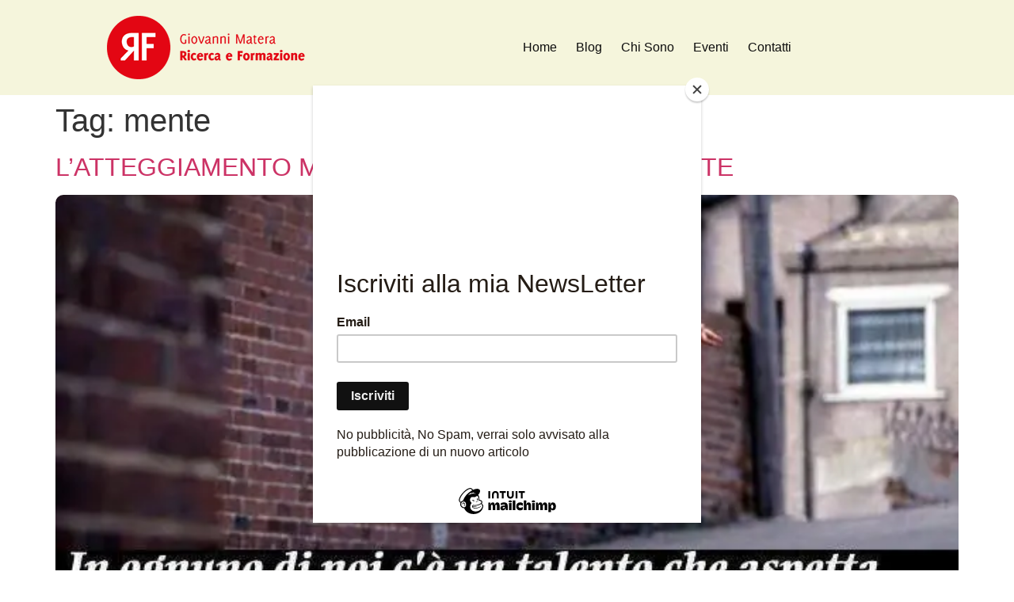

--- FILE ---
content_type: text/css
request_url: https://giovannimatera.it/wp-content/uploads/elementor/css/post-1376.css?ver=1768928625
body_size: 2023
content:
.elementor-kit-1376{--e-global-color-primary:#6EC1E4;--e-global-color-secondary:#54595F;--e-global-color-text:#7A7A7A;--e-global-color-accent:#61CE70;--e-global-color-ea3ec95:#F5F5DC;--e-global-color-d9fd89f:#E30613;--e-global-color-30089e3:#0D0D0D;--e-global-typography-primary-font-family:"Montserrat";--e-global-typography-primary-font-weight:600;--e-global-typography-secondary-font-family:"Montserrat";--e-global-typography-secondary-font-weight:400;--e-global-typography-text-font-family:"Montserrat";--e-global-typography-text-font-weight:400;--e-global-typography-accent-font-family:"Montserrat";--e-global-typography-accent-font-weight:500;}.elementor-kit-1376 button,.elementor-kit-1376 input[type="button"],.elementor-kit-1376 input[type="submit"],.elementor-kit-1376 .elementor-button{background-color:var( --e-global-color-d9fd89f );color:var( --e-global-color-ea3ec95 );}.elementor-kit-1376 button:hover,.elementor-kit-1376 button:focus,.elementor-kit-1376 input[type="button"]:hover,.elementor-kit-1376 input[type="button"]:focus,.elementor-kit-1376 input[type="submit"]:hover,.elementor-kit-1376 input[type="submit"]:focus,.elementor-kit-1376 .elementor-button:hover,.elementor-kit-1376 .elementor-button:focus{background-color:var( --e-global-color-30089e3 );}.elementor-kit-1376 img{border-radius:10px 10px 10px 10px;}.elementor-section.elementor-section-boxed > .elementor-container{max-width:1140px;}.e-con{--container-max-width:1140px;}.elementor-widget:not(:last-child){margin-block-end:20px;}.elementor-element{--widgets-spacing:20px 20px;--widgets-spacing-row:20px;--widgets-spacing-column:20px;}{}h1.entry-title{display:var(--page-title-display);}.site-header .site-branding{flex-direction:column;align-items:stretch;}.site-header{padding-inline-end:0px;padding-inline-start:0px;}.site-footer .site-branding{flex-direction:column;align-items:stretch;}@media(max-width:1024px){.elementor-section.elementor-section-boxed > .elementor-container{max-width:1024px;}.e-con{--container-max-width:1024px;}}@media(max-width:767px){.elementor-section.elementor-section-boxed > .elementor-container{max-width:767px;}.e-con{--container-max-width:767px;}}

--- FILE ---
content_type: text/css
request_url: https://giovannimatera.it/wp-content/uploads/elementor/css/post-1489.css?ver=1768928626
body_size: 3609
content:
.elementor-1489 .elementor-element.elementor-element-1f3f3d4{--display:flex;--flex-direction:row;--container-widget-width:calc( ( 1 - var( --container-widget-flex-grow ) ) * 100% );--container-widget-height:100%;--container-widget-flex-grow:1;--container-widget-align-self:stretch;--flex-wrap-mobile:wrap;--align-items:center;--gap:0px 0px;--row-gap:0px;--column-gap:0px;}.elementor-1489 .elementor-element.elementor-element-1f3f3d4:not(.elementor-motion-effects-element-type-background), .elementor-1489 .elementor-element.elementor-element-1f3f3d4 > .elementor-motion-effects-container > .elementor-motion-effects-layer{background-color:var( --e-global-color-ea3ec95 );}.elementor-1489 .elementor-element.elementor-element-53cd3dd{--display:flex;--flex-direction:column;--container-widget-width:100%;--container-widget-height:initial;--container-widget-flex-grow:0;--container-widget-align-self:initial;--flex-wrap-mobile:wrap;}.elementor-1489 .elementor-element.elementor-element-53cd3dd.e-con{--flex-grow:0;--flex-shrink:0;}.elementor-widget-image .widget-image-caption{color:var( --e-global-color-text );font-family:var( --e-global-typography-text-font-family ), Sans-serif;font-weight:var( --e-global-typography-text-font-weight );}.elementor-1489 .elementor-element.elementor-element-2184406{--display:flex;--flex-direction:column;--container-widget-width:100%;--container-widget-height:initial;--container-widget-flex-grow:0;--container-widget-align-self:initial;--flex-wrap-mobile:wrap;}.elementor-1489 .elementor-element.elementor-element-2184406.e-con{--flex-grow:0;--flex-shrink:0;}.elementor-1489 .elementor-element.elementor-element-20e6661.elementor-element{--flex-grow:0;--flex-shrink:0;}.elementor-1489 .elementor-element.elementor-element-20e6661 .ep-megamenu.ep-megamenu-horizontal .bdt-navbar-nav{justify-content:center;}.elementor-1489 .elementor-element.elementor-element-20e6661 .ep-megamenu .megamenu-header-mobile{justify-content:flex-end;}.elementor-1489 .elementor-element.elementor-element-20e6661 .ep-megamenu .megamenu-header-default .bdt-navbar-nav > li > a,  #ep-megamenu-20e6661-virtual.bdt-accordion li a.ep-menu-nav-link{color:var( --e-global-color-30089e3 );}.elementor-1489 .elementor-element.elementor-element-20e6661 .ep-megamenu .bdt-navbar-nav .bdt-megamenu-indicator{display:block;}.elementor-1489 .elementor-element.elementor-element-20e6661 .ep-megamenu .bdt-navbar-nav > li > a,
                #ep-megamenu-20e6661-virtual.bdt-accordion li a.ep-menu-nav-link{font-weight:500;}.elementor-1489 .elementor-element.elementor-element-20e6661 .ep-megamenu .bdt-navbar-nav > li > a:hover,
                    .elementor-1489 .elementor-element.elementor-element-20e6661 .ep-megamenu .bdt-navbar-nav > li > a.active,
                    #ep-megamenu-20e6661-virtual.bdt-accordion li a.ep-menu-nav-link:hover{color:var( --e-global-color-d9fd89f );}.elementor-1489 .elementor-element.elementor-element-20e6661 .ep-megamenu .ep-megamenu-panel{--bdt-position-viewport-offset:0px;}.elementor-widget .tippy-tooltip .tippy-content{text-align:center;}@media(max-width:1024px){.elementor-1489 .elementor-element.elementor-element-20e6661 .ep-megamenu .megamenu-header-mobile{justify-content:flex-end;}}@media(min-width:768px){.elementor-1489 .elementor-element.elementor-element-53cd3dd{--width:33.3333%;}.elementor-1489 .elementor-element.elementor-element-2184406{--width:66.6666%;}}@media(max-width:767px){.elementor-1489 .elementor-element.elementor-element-53cd3dd{--width:150px;}.elementor-1489 .elementor-element.elementor-element-2184406{--width:150px;}.elementor-1489 .elementor-element.elementor-element-20e6661{width:var( --container-widget-width, 144px );max-width:144px;--container-widget-width:144px;--container-widget-flex-grow:0;}}

--- FILE ---
content_type: text/css
request_url: https://giovannimatera.it/wp-content/uploads/elementor/css/post-1492.css?ver=1768928626
body_size: 6360
content:
.elementor-1492 .elementor-element.elementor-element-73004d2f:not(.elementor-motion-effects-element-type-background), .elementor-1492 .elementor-element.elementor-element-73004d2f > .elementor-motion-effects-container > .elementor-motion-effects-layer{background-color:var( --e-global-color-30089e3 );}.elementor-1492 .elementor-element.elementor-element-73004d2f > .elementor-container{max-width:600px;}.elementor-1492 .elementor-element.elementor-element-73004d2f{transition:background 0.3s, border 0.3s, border-radius 0.3s, box-shadow 0.3s;padding:75px 0px 75px 0px;}.elementor-1492 .elementor-element.elementor-element-73004d2f > .elementor-background-overlay{transition:background 0.3s, border-radius 0.3s, opacity 0.3s;}.elementor-widget-image .widget-image-caption{color:var( --e-global-color-text );font-family:var( --e-global-typography-text-font-family ), Sans-serif;font-weight:var( --e-global-typography-text-font-weight );}.elementor-1492 .elementor-element.elementor-element-15bf2ff0{text-align:center;}.elementor-widget-text-editor{font-family:var( --e-global-typography-text-font-family ), Sans-serif;font-weight:var( --e-global-typography-text-font-weight );color:var( --e-global-color-text );}.elementor-widget-text-editor.elementor-drop-cap-view-stacked .elementor-drop-cap{background-color:var( --e-global-color-primary );}.elementor-widget-text-editor.elementor-drop-cap-view-framed .elementor-drop-cap, .elementor-widget-text-editor.elementor-drop-cap-view-default .elementor-drop-cap{color:var( --e-global-color-primary );border-color:var( --e-global-color-primary );}.elementor-1492 .elementor-element.elementor-element-3aa51ad6{text-align:center;font-family:"Open Sans", Sans-serif;font-size:18px;font-weight:normal;line-height:32px;color:var( --e-global-color-ea3ec95 );}.elementor-1492 .elementor-element.elementor-element-348a20db{--grid-template-columns:repeat(0, auto);--grid-column-gap:5px;--grid-row-gap:0px;}.elementor-1492 .elementor-element.elementor-element-348a20db .elementor-widget-container{text-align:center;}.elementor-1492 .elementor-element.elementor-element-348a20db .elementor-social-icon{background-color:rgba(0,0,0,0);}.elementor-1492 .elementor-element.elementor-element-348a20db .elementor-social-icon i{color:var( --e-global-color-d9fd89f );}.elementor-1492 .elementor-element.elementor-element-348a20db .elementor-social-icon svg{fill:var( --e-global-color-d9fd89f );}.elementor-1492 .elementor-element.elementor-element-348a20db .elementor-social-icon:hover i{color:#f1692c;}.elementor-1492 .elementor-element.elementor-element-348a20db .elementor-social-icon:hover svg{fill:#f1692c;}.elementor-1492 .elementor-element.elementor-element-1a62d22 .ep-megamenu.ep-megamenu-horizontal .bdt-navbar-nav{justify-content:center;}.elementor-1492 .elementor-element.elementor-element-1a62d22 .ep-megamenu .megamenu-header-mobile{justify-content:center;}.elementor-1492 .elementor-element.elementor-element-1a62d22 .ep-megamenu .megamenu-header-default .bdt-navbar-nav > li > a,  #ep-megamenu-1a62d22-virtual.bdt-accordion li a.ep-menu-nav-link{color:var( --e-global-color-ea3ec95 );}.elementor-1492 .elementor-element.elementor-element-1a62d22 .ep-megamenu .bdt-navbar-nav .bdt-megamenu-indicator{display:block;}.elementor-1492 .elementor-element.elementor-element-1a62d22 .ep-megamenu .bdt-navbar-nav > li > a:hover,
                    .elementor-1492 .elementor-element.elementor-element-1a62d22 .ep-megamenu .bdt-navbar-nav > li > a.active,
                    #ep-megamenu-1a62d22-virtual.bdt-accordion li a.ep-menu-nav-link:hover{color:var( --e-global-color-d9fd89f );}.elementor-1492 .elementor-element.elementor-element-1a62d22 .ep-megamenu .ep-megamenu-panel{--bdt-position-viewport-offset:0px;}.elementor-1492 .elementor-element.elementor-element-18efcbc .ep-megamenu.ep-megamenu-horizontal .bdt-navbar-nav{justify-content:center;}.elementor-1492 .elementor-element.elementor-element-18efcbc .ep-megamenu .megamenu-header-mobile{justify-content:center;}.elementor-1492 .elementor-element.elementor-element-18efcbc .ep-megamenu .megamenu-header-default .bdt-navbar-nav > li > a,  #ep-megamenu-18efcbc-virtual.bdt-accordion li a.ep-menu-nav-link{color:var( --e-global-color-ea3ec95 );}.elementor-1492 .elementor-element.elementor-element-18efcbc .ep-megamenu .bdt-navbar-nav .bdt-megamenu-indicator{display:block;}.elementor-1492 .elementor-element.elementor-element-18efcbc .ep-megamenu .bdt-navbar-nav > li > a:hover,
                    .elementor-1492 .elementor-element.elementor-element-18efcbc .ep-megamenu .bdt-navbar-nav > li > a.active,
                    #ep-megamenu-18efcbc-virtual.bdt-accordion li a.ep-menu-nav-link:hover{color:var( --e-global-color-d9fd89f );}.elementor-1492 .elementor-element.elementor-element-18efcbc .ep-megamenu .ep-megamenu-panel{--bdt-position-viewport-offset:0px;}.elementor-1492 .elementor-element.elementor-element-db54739 .bdt-ep-advanced-divider{text-align:center;margin:0 auto;margin-center:0;max-width:500px;padding-top:15px;padding-bottom:15px;}.elementor-1492 .elementor-element.elementor-element-db54739 > .elementor-widget-container{margin:0px 0px 0px 0px;padding:0px 0px 0px 0px;}.elementor-1492 .elementor-element.elementor-element-db54739 .bdt-ep-advanced-divider svg *{stroke:var( --e-global-color-d9fd89f );}.elementor-1492 .elementor-element.elementor-element-db54739{--ep-advanced-divider-rotate:0deg;}.elementor-1492 .elementor-element.elementor-element-f6ca395 > .elementor-widget-container{margin:0px 0px 0px 0px;padding:0px 0px 0px 0px;}.elementor-1492 .elementor-element.elementor-element-f6ca395{text-align:center;font-family:"Montserrat", Sans-serif;font-size:12px;font-weight:400;line-height:5px;color:var( --e-global-color-ea3ec95 );}.elementor-widget .tippy-tooltip .tippy-content{text-align:center;}@media(max-width:1024px){.elementor-1492 .elementor-element.elementor-element-73004d2f{padding:75px 0px 75px 0px;}.elementor-1492 .elementor-element.elementor-element-15bf2ff0{text-align:center;}.elementor-1492 .elementor-element.elementor-element-348a20db .elementor-widget-container{text-align:center;}.elementor-1492 .elementor-element.elementor-element-db54739{--ep-advanced-divider-rotate:0deg;}}@media(max-width:767px){.elementor-1492 .elementor-element.elementor-element-15bf2ff0{text-align:center;}.elementor-1492 .elementor-element.elementor-element-3aa51ad6{text-align:center;}.elementor-1492 .elementor-element.elementor-element-db54739{--ep-advanced-divider-rotate:0deg;}}

--- FILE ---
content_type: text/javascript
request_url: https://giovannimatera.it/wp-content/uploads/element-pack/minified/js/ep-scripts.js?ver=1765162313
body_size: 361023
content:
var debounce=function(func,wait,immediate){var timeout;return function(){var context=this,args=arguments;var callNow=immediate&&!timeout;clearTimeout(timeout);timeout=setTimeout(function(){timeout=null;if(!immediate){func.apply(context,args)}},wait);if(callNow)func.apply(context,args)}};function epObserveTarget(target,callback){var options=arguments.length>2&&arguments[2]!==undefined?arguments[2]:{};options.rootMargin=options.rootMargin||"10% 0px 0px 0px";var observer=new IntersectionObserver(function(entries,observer){entries.forEach(function(entry){if(entry.isIntersecting){callback(entry);if(!options.loop)observer.unobserve(entry.target)}})},options);observer.observe(target)}
function EP_SAFE_HTML(input){const allowedTags={'img':['src','alt','title','width','height','style'],'a':['href','title','target','rel'],'p':['class','style','id'],'b':['class','style'],'i':['class','style'],'u':['class','style'],'strong':['class','style'],'em':['class','style'],'br':[],'hr':['class','style'],'ul':['class','style'],'ol':['class','style'],'li':['class','style'],'div':['class','style','id'],'span':['class','style','id'],'blockquote':['cite','class','style'],'code':['class','style'],'pre':['class','style'],'h1':['class','style','id'],'h2':['class','style','id'],'h3':['class','style','id'],'h4':['class','style','id'],'h5':['class','style','id'],'h6':['class','style','id'],'table':['class','style','id'],'thead':['class','style'],'tbody':['class','style'],'tfoot':['class','style'],'tr':['class','style'],'th':['class','style','scope'],'td':['class','style','colspan','rowspan'],};const tagPattern=/<\/?([a-zA-Z0-9]+)([^>]*)>/g;input=input.replace(tagPattern,(match,tagName,attributes)=>{tagName=tagName.toLowerCase();if(!allowedTags.hasOwnProperty(tagName)){return''}
const allowedAttributes=allowedTags[tagName];const filteredAttributes=attributes.replace(/([a-zA-Z0-9-]+)\s*=\s*("[^"]*"|'[^']*'|[^\s>]*)/g,(match,attrName,attrValue)=>{attrName=attrName.toLowerCase();if(!allowedAttributes.includes(attrName)||attrName.startsWith("on")||/^javascript:/i.test(attrValue)){return''}
return `${attrName}=${attrValue}`});return `<${tagName}${filteredAttributes}>`});return input}
function returnCurrencySymbol(currency=null){if(currency===null)return"";let currency_symbols={USD:"$",EUR:"€",CRC:"₡",GBP:"£",ILS:"₪",INR:"₹",JPY:"¥",KRW:"₩",NGN:"₦",PHP:"₱",PLN:"zł",PYG:"₲",THB:"฿",UAH:"₴",VND:"₫",};if(currency_symbols[currency]!==undefined){return currency_symbols[currency]}else{return""}}(function($){$(document).ajaxComplete(function(event,request,settings){if(request.responseJSON&&typeof request.responseJSON.cart_hash!=="undefined"&&request.responseJSON.cart_hash){var isCartUpdate=!1;if(settings.url&&(settings.url.indexOf('wc-ajax=add_to_cart')>-1)){isCartUpdate=!0}
if(settings.data&&(settings.data.indexOf('action=add_to_cart')>-1)){isCartUpdate=!0}
if(isCartUpdate&&$(".bdt-offcanvas").hasClass("__update_cart")){let id=$(".bdt-offcanvas.__update_cart").attr("id");bdtUIkit.util.ready(function(){bdtUIkit.offcanvas("#"+id).show()})}}});jQuery(document).ready(function(){jQuery(".bdt-ss-link").on("click",function(){var $temp=jQuery("<input>");jQuery("body").append($temp);$temp.val(jQuery(this).data("url")).select();document.execCommand("copy");$temp.remove();jQuery(this).find(".bdt-social-share-title").html(jQuery(this).data("copied"));setTimeout(()=>{jQuery(this).find(".bdt-social-share-title").html(jQuery(this).data("orginal"))},5000)});const element={"elementor-widget-bdt-post-grid-tab":{selectors:[".bdt-post-grid-desc-inner a",".bdt-post-grid-tab-readmore",],},"elementor-widget-bdt-post-grid":{selectors:[".bdt-post-grid-title a",".bdt-post-grid-readmore"],},"elementor-widget-bdt-post-card":{selectors:[".bdt-post-card-title a",".bdt-post-card-button"],},"elementor-widget-bdt-post-block":{selectors:[".bdt-post-block-title a",".bdt-post-block-read-more"],},"elementor-widget-bdt-post-block-modern":{selectors:[".bdt-post-block-modern-title a",".bdt-post-block-modern-read-more",],},"elementor-widget-bdt-post-gallery":{selectors:[".bdt-post-gallery-title-link",".bdt-gallery-item-link"],},"elementor-widget-bdt-post-list":{selectors:[".bdt-title a",".bdt-image a"],},"elementor-widget-bdt-post-slider":{selectors:[".bdt-post-slider-title-wrap a",".bdt-post-slider-button"],},};Object.keys(element).forEach(function(key){if(jQuery("."+key).length>0){if(jQuery("."+key).data("settings")!==undefined&&jQuery("."+key).data("settings").bdt_link_new_tab==="yes"){element[key].selectors.forEach(function(selector){jQuery(selector).attr("target","_blank")})}}});jQuery(".bdt-pass-input-wrapper").find("i").on("click",function(){if(jQuery(this).hasClass("fa-eye")){jQuery(this).toggleClass("fa-eye-slash")}
let input=jQuery(this).closest(".bdt-pass-input-wrapper").find("input");if(input.attr("type")=="password"){jQuery(input).attr("type","text")}else{jQuery(input).attr("type","password")}})})})(jQuery);(function($,elementor){"use strict";var widgetAccordion=function($scope,$){var $accrContainer=$scope.find(".bdt-ep-accordion-container"),$accordion=$accrContainer.find(".bdt-ep-accordion"),$activeItem=$accrContainer.find(".bdt-ep-accordion-item.bdt-open");if(!$accrContainer.length){return}
var $settings=$accordion.data("settings"),activeHash=$settings.activeHash,hashTopOffset=$settings.hashTopOffset,hashScrollspyTime=$settings.hashScrollspyTime,activeScrollspy=$settings.activeScrollspy,closeAllItemsOnMobile=$settings.closeAllItemsOnMobile;if(closeAllItemsOnMobile){if(isMobileDevice()){$activeItem.removeClass("bdt-open");$activeItem.find(".bdt-ep-accordion-content").prop("hidden",!0)}}
function isMobileDevice(){return window.matchMedia("(max-width: 767px)").matches}
if(activeScrollspy===null||typeof activeScrollspy==="undefined"){activeScrollspy="no"}
function hashHandler($accordion,hashScrollspyTime,hashTopOffset){if(window.location.hash){if($($accordion).find('[data-title="'+window.location.hash.substring(1)+'"]').length){var hashTarget=$('[data-title="'+window.location.hash.substring(1)+'"]').closest($accordion).attr("id");if(activeScrollspy=="yes"){$("html, body").animate({easing:"slow",scrollTop:$("#"+hashTarget).offset().top-hashTopOffset,},hashScrollspyTime,function(){}).promise().then(function(){bdtUIkit.accordion($accordion).toggle($('[data-title="'+window.location.hash.substring(1)+'"]').data("accordion-index"),!1)})}else{bdtUIkit.accordion($accordion).toggle($('[data-title="'+window.location.hash.substring(1)+'"]').data("accordion-index"),!0)}}}}
if(activeHash=="yes"){$(window).on("load",function(){if(activeScrollspy=="yes"){hashHandler($accordion,hashScrollspyTime,hashTopOffset)}else{bdtUIkit.accordion($accordion).toggle($('[data-title="'+window.location.hash.substring(1)+'"]').data("accordion-index"),!1)}});$($accordion).find(".bdt-ep-accordion-title").off("click").on("click",function(event){window.location.hash=$.trim($(this).attr("data-title"));hashHandler($accordion,(hashScrollspyTime=1000),hashTopOffset)});$(window).on("hashchange",function(e){hashHandler($accordion,(hashScrollspyTime=1000),hashTopOffset)})}};jQuery(window).on("elementor/frontend/init",function(){elementorFrontend.hooks.addAction("frontend/element_ready/bdt-accordion.default",widgetAccordion);elementorFrontend.hooks.addAction("frontend/element_ready/bdt-acf-accordion.default",widgetAccordion)})})(jQuery,window.elementorFrontend);(function($,elementor){'use strict';var widgetCCalculator=function($scope,$){var $customCalculator=$scope.find('.bdt-ep-advanced-calculator'),$settings=$customCalculator.data('settings');if(!$customCalculator.length){return}
function getVarableDataArray(){let data=[],variableIndex,onlyValueArray=[],formulaString="",getIsRealValue,radioNameArrayStack=[];$.each($($settings.id).find(".bdt-ep-advanced-calculator-field-wrap input[type=text], .bdt-ep-advanced-calculator-field-wrap input[type=hidden], .bdt-ep-advanced-calculator-field-wrap input[type=checkbox], .bdt-ep-advanced-calculator-field-wrap input[type=radio], .bdt-ep-advanced-calculator-field-wrap input[type=number], .bdt-ep-advanced-calculator-field-wrap select"),function(index,item){variableIndex=parseInt(index)+1;let itemValue=parseInt($(item).val());if($(item).prop("type")==="radio"){let currentRadioButtonName=$(item).attr('name');if($("input[name='"+currentRadioButtonName+"']").is(":checked")===!0&&radioNameArrayStack.indexOf(currentRadioButtonName)<0){radioNameArrayStack.push(currentRadioButtonName);getIsRealValue=getValueIfInteger($('input[name="'+currentRadioButtonName+'"]:checked').val());if(Number.isInteger(getIsRealValue)){onlyValueArray.push({variable:"f"+variableIndex,value:getIsRealValue,})}
data.push({type:$(item).prop("type"),index:index,value:$(item).val(),variable:"f"+variableIndex,real_value:getIsRealValue,});formulaString+=Number.isInteger(itemValue)&&itemValue<0?"-f"+variableIndex+", ":"f"+variableIndex+", ";variableIndex++}}else if($(item).prop("type")==="checkbox"){if($(item).is(":checked")===!0){getIsRealValue=getValueIfInteger($(item).val());if(Number.isInteger(getIsRealValue)){onlyValueArray.push({variable:"f"+variableIndex,value:getIsRealValue,})}
data.push({type:$(item).prop("type"),index:index,value:$(item).val(),variable:"f"+variableIndex,real_value:getIsRealValue,});formulaString+=Number.isInteger(itemValue)&&itemValue<0?"-f"+variableIndex+", ":"f"+variableIndex+", ";variableIndex++}}else if($(item).prop("type")==="number"){getIsRealValue=getValueIfInteger($(item).val());if(Number.isInteger(getIsRealValue)){onlyValueArray.push({variable:"f"+variableIndex,value:getIsRealValue,})}
data.push({type:$(item).prop("type"),index:index,value:$(item).val(),variable:"f"+variableIndex,real_value:getIsRealValue,});formulaString+=Number.isInteger(itemValue)&&itemValue<0?"-f"+variableIndex+", ":"f"+variableIndex+", ";variableIndex++}else{getIsRealValue=getValueIfInteger($(item).val());if(Number.isInteger(getIsRealValue)){onlyValueArray.push({variable:"f"+variableIndex,value:getIsRealValue,})}
if(Number.isInteger(getIsRealValue)===!1){onlyValueArray.push({variable:"f"+variableIndex,value:getIsRealValue,})}
data.push({type:$(item).prop("type"),index:index,value:$(item).val(),variable:"f"+variableIndex,real_value:getIsRealValue,});formulaString+=Number.isInteger(itemValue)&&itemValue<0?"-f"+variableIndex+", ":"f"+variableIndex+", ";variableIndex++}});return[data,onlyValueArray]}
function getValueIfInteger(value){if(value===undefined)return null;let valueConvert=Number(value);return Number.isInteger(valueConvert)===!0?valueConvert:parseFloat(value)}
function getFormulaStringFromDataSettings(){let str=$settings.formula,extract=str?str.match(/'(.*)'/).pop():!1;return extract?extract:!1}
function procesingFormDataWithFormulaJs(){let getDataArray=getVarableDataArray(),regexp=new RegExp("[f][1-9][0-9]{0,2}|1000$","g"),str=getFormulaStringFromDataSettings(),match,value;let variableArray=getDataArray[1];if(variableArray.length>0){while((match=regexp.exec(str))!==null){let isElementExistsCounter=0;for(let i=0;i<variableArray.length;i++){if(variableArray[i].variable===match[0]){str=str.replace(match[0],variableArray[i].value);isElementExistsCounter++}}
if(isElementExistsCounter===0){str=str.replace(match[0],null)}}
try{value=eval("formulajs."+str);$($settings.id).find(".bdt-ep-advanced-calculator-result span").text(value.toFixed(2))}catch(error){$($settings.id).find('.bdt-ep-advanced-calculator-error').removeClass('bdt-hidden');setTimeout(function(){$($settings.id).find('.bdt-ep-advanced-calculator-error').addClass('bdt-hidden')},5000)}}}
if($settings.resultShow=='submit'){$($settings.id).find(".bdt-ep-advanced-calculator-form").on('submit',function(e){e.preventDefault();procesingFormDataWithFormulaJs()})}
if($settings.resultShow=='change'){$($settings.id).find(".bdt-ep-advanced-calculator-form input").change(function(){procesingFormDataWithFormulaJs()})}};jQuery(window).on('elementor/frontend/init',function(){elementorFrontend.hooks.addAction('frontend/element_ready/bdt-advanced-calculator.default',widgetCCalculator)})}(jQuery,window.elementorFrontend));(function($,elementor){'use strict';var widgetAdvancedCounter=function($scope,$){var $AdvancedCounter=$scope.find('.bdt-ep-advanced-counter');if(!$AdvancedCounter.length){return}
let $this=$($scope[0]).find('.bdt-ep-advanced-counter'),$settings=$this.data('settings');let countNumber=$settings.countNumber??0;let options={startVal:$settings.countStart??0,numerals:$settings.language,decimalPlaces:$settings.decimalPlaces??0,duration:$settings.duration??0,useEasing:!($settings.useEasing==null),useGrouping:!($settings.useGrouping==null),separator:$settings.counterSeparator??'',decimal:$settings.decimalSymbol??'',prefix:$settings.counterPrefix??'',suffix:$settings.counterSuffix??'',};epObserveTarget($scope[0],function(){var demo=new CountUp($settings.id,countNumber,options);if(!demo.error){demo.start()}else{console.error(demo.error)}})};jQuery(window).on('elementor/frontend/init',function(){elementorFrontend.hooks.addAction('frontend/element_ready/bdt-advanced-counter.default',widgetAdvancedCounter)})}(jQuery,window.elementorFrontend));(function($,elementor){'use strict';var widgetAdvancedDivider=function($scope,$){var $avdDivider=$scope.find('.bdt-ep-advanced-divider'),$settings=$avdDivider.data('settings');if(!$avdDivider.length){return}
if($settings.animation===!0){epObserveTarget($scope[0],function(){var $divider=$scope.find('.bdt-ep-advanced-divider').find('img');bdtUIkit.svg($divider,{strokeAnimation:!0,})},{loop:$settings.loop||!1})}else{var $divider=$($avdDivider).find('img');bdtUIkit.svg($divider)}};jQuery(window).on('elementor/frontend/init',function(){elementorFrontend.hooks.addAction('frontend/element_ready/bdt-advanced-divider.default',widgetAdvancedDivider)})}(jQuery,window.elementorFrontend));(function($,elementor){'use strict';var widgetAvdGoogleMap=function($scope,$){var $advancedGoogleMap=$scope.find('.bdt-advanced-gmap'),$GmapWrapper=$scope.find('.bdt-advanced-map'),map_settings=$advancedGoogleMap.data('map_settings'),markers=$advancedGoogleMap.data('map_markers'),map_lists=$scope.find('ul.bdt-gmap-lists div.bdt-gmap-list-item'),map_search_form=$scope.find('.bdt-search'),map_search_text_box=$scope.find('.bdt-search-input'),map_form=$scope.find('.bdt-gmap-search-wrapper > form');if(!$advancedGoogleMap.length){return}
if(elementorFrontend.isEditMode()){initMap($GmapWrapper,map_settings,markers,map_lists,map_search_form,map_search_text_box,map_form,$advancedGoogleMap)}else{window.addEventListener('load',function(){initMap($GmapWrapper,map_settings,markers,map_lists,map_search_form,map_search_text_box,map_form,$advancedGoogleMap)})}};function createMarkerContent(marker,markerImage){var listMarker=markerImage!==''?`<div class="bdt-map-tooltip-top-image"><img class="bdt-map-image" src="${markerImage}" alt="" /></div>`:"";var markupWebsite=marker.website!==undefined?`<a href="${marker.website}">${marker.website}</a>`:'';var markupPhone=marker.phone!==undefined?`<a href="tel:${marker.phone}">${marker.phone}</a>`:'';var markupContent='';if(marker.content!==undefined){var contentDiv=document.createElement('div');contentDiv.innerHTML=marker.content;var scripts=contentDiv.querySelectorAll('script');for(var j=0;j<scripts.length;j++){scripts[j].remove()}
var elementsWithEvents=contentDiv.querySelectorAll('[onclick], [onload], [onerror], [onmouseover], [onmouseout]');for(var k=0;k<elementsWithEvents.length;k++){elementsWithEvents[k].removeAttribute('onclick');elementsWithEvents[k].removeAttribute('onload');elementsWithEvents[k].removeAttribute('onerror');elementsWithEvents[k].removeAttribute('onmouseover');elementsWithEvents[k].removeAttribute('onmouseout')}
markupContent=`<span class="bdt-tooltip-content">${contentDiv.innerHTML}</span><br>`}
var markupPlace=marker.place!==undefined?`<h5 class="bdt-tooltip-place">${marker.place}</h5>`:'';var markupTitle=marker.title!==undefined?`<h4 class="bdt-tooltip-title">${marker.title}</h4>`:'';return `<div class="bdt-map-tooltip-view">
                    <div class="bdt-map-tooltip-view-inner">
                        ${listMarker}
                        <div class="bdt-map-tooltip-bottom-footer">
                            ${markupTitle}
                            ${markupPlace}
                            ${markupContent}
                            ${markupWebsite}
                            ${markupPhone}
                        </div>
                    </div>
                </div>`}
var initMap=function($GmapWrapper,map_settings,markers,map_lists,map_search_form,map_search_text_box,map_form,$advancedGoogleMap){$GmapWrapper.removeAttr("style");var mapOptions={center:{lat:parseFloat(map_settings.lat),lng:parseFloat(map_settings.lng)},zoom:map_settings.zoom||15,mapTypeId:google.maps.MapTypeId[map_settings.mapTypeId?.toUpperCase()]||google.maps.MapTypeId.ROADMAP,zoomControl:map_settings.zoomControl!==undefined?map_settings.zoomControl:!0,zoomControlOptions:{position:google.maps.ControlPosition.TOP_LEFT},mapTypeControl:map_settings.mapTypeControl!==undefined?map_settings.mapTypeControl:!0,streetViewControl:map_settings.streetViewControl!==undefined?map_settings.streetViewControl:!0,scrollwheel:map_settings.scrollwheel!==undefined?map_settings.scrollwheel:!0,fullscreenControl:!0};var mapEl=$advancedGoogleMap[0];var googleMap=new google.maps.Map(mapEl,mapOptions);var allMarkers=[];var infoWindow=new google.maps.InfoWindow();for(var i in markers){var markerImage=markers[i].image!==undefined?markers[i].image:"";var markerPosition={lat:parseFloat(markers[i].lat),lng:parseFloat(markers[i].lng)};var markerOptions={position:markerPosition,map:googleMap,title:markers[i].title};if(markers[i].icon){markerOptions.icon=markers[i].icon}
var marker=new google.maps.Marker(markerOptions);(function(marker,markerData,markerImage){var content=createMarkerContent(markerData,markerImage);google.maps.event.addListener(marker,'click',function(){infoWindow.setContent(content);infoWindow.open(googleMap,marker)})})(marker,markers[i],markerImage);allMarkers.push(marker)}
if($advancedGoogleMap.data('map_style')){try{var styles=$advancedGoogleMap.data('map_style');if(typeof styles==='string'){styles=JSON.parse(styles)}
googleMap.setOptions({styles:styles})}catch(e){console.error("Error parsing map styles:",e)}}
if($advancedGoogleMap.data('map_geocode')){$(map_form).on('submit',function(e){e.preventDefault();var geocoder=new google.maps.Geocoder();var address=$(this).find('.bdt-search-input').val().trim();geocoder.geocode({'address':address},function(results,status){if(status==='OK'){var location=results[0].geometry.location;googleMap.setCenter(location);new google.maps.Marker({map:googleMap,position:location})}})})}
$(map_lists).on("click",function(e){var dataSettings=$(this).data("settings");if(!dataSettings)return;var position={lat:parseFloat(dataSettings.lat),lng:parseFloat(dataSettings.lng)};googleMap.setCenter(position);googleMap.setZoom(map_settings.zoom);var markerImage=dataSettings.image!==undefined?dataSettings.image[0]:"";var listMarker=new google.maps.Marker({position:position,map:googleMap,title:dataSettings.title});if(dataSettings.icon){listMarker.setIcon(dataSettings.icon)}
var content=createMarkerContent(dataSettings,markerImage);infoWindow.setContent(content);infoWindow.open(googleMap,listMarker);if($advancedGoogleMap.data('map_style')){try{var styles=$advancedGoogleMap.data('map_style');if(typeof styles==='string'){styles=JSON.parse(styles)}
googleMap.setOptions({styles:styles})}catch(e){console.error("Error parsing map styles:",e)}}});$(map_search_form).on('submit',function(e){e.preventDefault();let searchValue=$(map_search_text_box).val().toLowerCase();filterMapLists(map_lists,searchValue)});$(map_search_text_box).on('keyup',function(){let searchValue=$(this).val().toLowerCase();filterMapLists(map_lists,searchValue)});function filterMapLists(listItems,searchValue){$(listItems).filter(function(){$(this).toggle($(this).text().toLowerCase().indexOf(searchValue)>-1)})}};jQuery(window).on('elementor/frontend/init',function(){elementorFrontend.hooks.addAction('frontend/element_ready/bdt-advanced-gmap.default',widgetAvdGoogleMap)})}(jQuery,window.elementorFrontend));(function($,elementor){'use strict';var widgetAdavancedHeading=function($scope,$){var $advHeading=$scope.find('.bdt-ep-advanced-heading'),$advMainHeadeingInner=$advHeading.find('.bdt-ep-advanced-heading-main-title-inner');if(!$advHeading.length){return}
var $settings=$advHeading.data('settings');if(typeof $settings.titleMultiColor!=="undefined"){if($settings.titleMultiColor!='yes'){return}
var word=$($advMainHeadeingInner).text();var words=word.split(" ");$($advMainHeadeingInner).html('');var i;for(i=0;i<words.length;++i){$($advMainHeadeingInner).append('<span>'+words[i]+'&nbsp;</span>')}
$($advMainHeadeingInner).find('span').each(function(){var randomColor=Math.floor(Math.random()*16777215).toString(16);$(this).css({'color':'#'+randomColor})})}};jQuery(window).on('elementor/frontend/init',function(){elementorFrontend.hooks.addAction('frontend/element_ready/bdt-advanced-heading.default',widgetAdavancedHeading)})}(jQuery,window.elementorFrontend));(function($,elementor){'use strict';var widgetAdvancedIconBox=function($scope,$){var $avdDivider=$scope.find('.bdt-ep-advanced-icon-box'),divider=$($avdDivider).find('.bdt-ep-advanced-icon-box-separator-wrap > img');if(!$avdDivider.length&&!divider.length){return}
epObserveTarget($scope[0],function(){bdtUIkit.svg(divider,{strokeAnimation:!0})})};jQuery(window).on('elementor/frontend/init',function(){elementorFrontend.hooks.addAction('frontend/element_ready/bdt-advanced-icon-box.default',widgetAdvancedIconBox)})}(jQuery,window.elementorFrontend));(function($,elementor){'use strict';var widgetAdvancedImageGallery=function($scope,$){var $advancedImageGallery=$scope.find('.bdt-ep-advanced-image-gallery'),$settings=$advancedImageGallery.data('settings');if(!$advancedImageGallery.length){return}
if($settings.tiltShow==!0){var elements=document.querySelectorAll($settings.id+" [data-tilt]");VanillaTilt.init(elements)}};jQuery(window).on('elementor/frontend/init',function(){elementorFrontend.hooks.addAction('frontend/element_ready/bdt-advanced-image-gallery.default',widgetAdvancedImageGallery);elementorFrontend.hooks.addAction('frontend/element_ready/bdt-advanced-image-gallery.bdt-carousel',widgetAdvancedImageGallery);elementorFrontend.hooks.addAction('frontend/element_ready/bdt-acf-gallery.default',widgetAdvancedImageGallery);elementorFrontend.hooks.addAction('frontend/element_ready/bdt-acf-gallery.bdt-carousel',widgetAdvancedImageGallery)})}(jQuery,window.elementorFrontend));(function($,elementor){"use strict";var widgetAdvancedProgressBar=function($scope,$){var $advancedProgressBars=$scope.find(".bdt-ep-advanced-progress-bar-item");if(!$advancedProgressBars.length){return}
$advancedProgressBars.each(function(index){var $this=$(this);epObserveTarget($this[0],function(){var bar=$this.find(".bdt-ep-advanced-progress-bar-fill");bar.each(function(){var $barFill=$(this),thisMaxVal=$barFill.attr("data-max-value"),thisFillVal=$barFill.attr("data-width").slice(0,-1),formula=(thisFillVal*100)/thisMaxVal,animationDelay=$barFill.attr("data-animation-delay");$barFill.css({width:formula+"%",});console.log(animationDelay);$barFill.css("transitionDelay",index*animationDelay+"s");$barFill.children(".bdt-ep-advanced-progress-bar-parcentage").css({"-webkit-transform":"scale(1)","-moz-transform":"scale(1)","-ms-transform":"scale(1)","-o-transform":"scale(1)",transform:"scale(1)",})})})})};jQuery(window).on("elementor/frontend/init",function(){elementorFrontend.hooks.addAction("frontend/element_ready/bdt-advanced-progress-bar.default",widgetAdvancedProgressBar)})})(jQuery,window.elementorFrontend);(function($,elementor){'use strict';var widgetAgeGate=function($scope,$){var $modal=$scope.find('.bdt-age-gate');if(!$modal.length){return}
$.each($modal,function(index,val){var $this=$(this),$settings=$this.data('settings'),modalID=$settings.id,displayTimes=$settings.displayTimes,closeBtnDelayShow=$settings.closeBtnDelayShow,delayTime=$settings.delayTime,widgetId=$settings.widgetId,requiredAge=$settings.requiredAge,redirect_link=$settings.redirect_link;var editMode=Boolean(elementorFrontend.isEditMode());if(editMode){redirect_link=!1}
var modal={setLocalize:function(){if(editMode){this.clearLocalize();return}
this.clearLocalize();var widgetID=widgetId,localVal=0,hours=$settings.displayTimesExpire;var expires=(hours*60*60);var now=Date.now();var schedule=now+expires*1000;if(localStorage.getItem(widgetID)===null){localStorage.setItem(widgetID,localVal);localStorage.setItem(widgetID+'_expiresIn',schedule)}
if(localStorage.getItem(widgetID)!==null){var count=parseInt(localStorage.getItem(widgetID));count++;localStorage.setItem(widgetID,count)}},clearLocalize:function(){var localizeExpiry=parseInt(localStorage.getItem(widgetId+'_expiresIn'));var now=Date.now();var schedule=now;if(schedule>=localizeExpiry){localStorage.removeItem(widgetId+'_expiresIn');localStorage.removeItem(widgetId)}},modalFire:function(){var displayTimes=1;var firedNotify=parseInt(localStorage.getItem(widgetId))||0;if((displayTimes!==!1)&&(firedNotify>=displayTimes)){return}
bdtUIkit.modal($this,{bgclose:!1,keyboard:!1}).show()},ageVerify:function(){var init=this;var firedNotify=parseInt(localStorage.getItem(widgetId))||0;$('#'+widgetId).find('.bdt-button').on('click',function(e){let input_age=parseInt($('#'+widgetId).find('.bdt-age-input').val());if($(this).hasClass('data-val-yes')){input_age=18}
if($(this).hasClass('data-val-no')){requiredAge=18;input_age=1}
if(input_age>=requiredAge){init.setLocalize();firedNotify+=1;bdtUIkit.modal($this).hide()}else{if(redirect_link==!1){$('.modal-msg-text').removeClass('bdt-hidden');return}else{$('.modal-msg-text').removeClass('bdt-hidden')}
window.location.replace(redirect_link)}});bdtUIkit.util.on($this,'hidden',function(){if(editMode){return}
if(redirect_link==!1&&firedNotify<=0){setTimeout(function(){init.modalFire()},1500);return}
if(redirect_link!==!1&&firedNotify<=0){window.location.replace(redirect_link)}})},closeBtnDelayShow:function(){var $modal=$('#'+modalID);$modal.find('#bdt-modal-close-button').hide(0);$modal.on("shown",function(){$('#bdt-modal-close-button').hide(0).fadeIn(delayTime)}).on("hide",function(){$modal.find('#bdt-modal-close-button').hide(0)})},default:function(){this.modalFire()},init:function(){var init=this;init.default();init.ageVerify();if(closeBtnDelayShow){init.closeBtnDelayShow()}}};modal.init()})};jQuery(window).on('elementor/frontend/init',function(){elementorFrontend.hooks.addAction('frontend/element_ready/bdt-age-gate.default',widgetAgeGate)})}(jQuery,window.elementorFrontend));(function($,elementor){'use strict';var widgetAnimatedHeading=function($scope,$){var $heading=$scope.find('.bdt-heading > *'),$_heading=$scope.find('.bdt-heading'),$animatedHeading=$heading.find('.bdt-animated-heading'),$settings=$animatedHeading.data('settings');if(!$heading.length){return}
function kill(){var splitTextTimeline=gsap.timeline(),mySplitText=new SplitText($quote,{type:"chars, words, lines"});splitTextTimeline.clear().time(0);mySplitText.revert()}
if($settings.layout==='animated'){$_heading.css('display','block');epObserveTarget($heading[0],function(){$($animatedHeading).Morphext($settings)},{root:null,rootMargin:'0px',threshold:0.8})}else if($settings.layout==='typed'){epObserveTarget($heading[0],function(){var animateSelector=$($animatedHeading).attr('id');var typed=new Typed('#'+animateSelector,$settings)},{root:null,rootMargin:'0px',threshold:0.8})}else if($settings.layout==='split_text'){var $quote=$($heading);var splitTextTimeline=gsap.timeline(),mySplitText=new SplitText($quote,{type:"chars, words, lines"});gsap.set($quote,{perspective:$settings.anim_perspective});epObserveTarget($heading[0],function(){kill();mySplitText.split({type:'chars, words, lines'});var stringType='';if('lines'==$settings.animation_on){stringType=mySplitText.lines}else if('chars'==$settings.animation_on){stringType=mySplitText.chars}else{stringType=mySplitText.words}
splitTextTimeline.staggerFrom(stringType,0.5,{opacity:0,scale:$settings.anim_scale,y:$settings.anim_rotation_y,rotationX:$settings.anim_rotation_x,transformOrigin:$settings.anim_transform_origin,},$settings.anim_duration)},{root:null,rootMargin:'0px',loop:!!$settings?.anim_repeat})}
$($heading).animate({easing:'slow',opacity:1,},500)};jQuery(window).on('elementor/frontend/init',function(){elementorFrontend.hooks.addAction('frontend/element_ready/bdt-animated-heading.default',widgetAnimatedHeading)})}(jQuery,window.elementorFrontend));(function($,elementor){'use strict';var widgetAudioPlayer=function($scope,$){var $audioPlayer=$scope.find('.bdt-audio-player .jp-jplayer'),$container=$audioPlayer.next('.jp-audio').attr('id'),$settings=$audioPlayer.data('settings');if(!$audioPlayer.length){return}
$($audioPlayer).jPlayer({ready:function(event){$(this).jPlayer('setMedia',{title:$settings.audio_title,mp3:$settings.audio_source});if($settings.autoplay){$(this).jPlayer('play',1)}},play:function(){$(this).next('.jp-audio').removeClass('bdt-player-played');$(this).jPlayer('pauseOthers')},ended:function(){$(this).next('.jp-audio').addClass('bdt-player-played')},timeupdate:function(event){if($settings.time_restrict){if(event.jPlayer.status.currentTime>$settings.restrict_duration){$(this).jPlayer('stop')}}},cssSelectorAncestor:'#'+$container,useStateClassSkin:!0,autoBlur:$settings.smooth_show,smoothPlayBar:!0,keyEnabled:$settings.keyboard_enable,remainingDuration:!0,toggleDuration:!0,volume:$settings.volume_level,loop:$settings.loop})};jQuery(window).on('elementor/frontend/init',function(){elementorFrontend.hooks.addAction('frontend/element_ready/bdt-audio-player.default',widgetAudioPlayer);elementorFrontend.hooks.addAction('frontend/element_ready/bdt-audio-player.bdt-poster',widgetAudioPlayer)})}(jQuery,window.elementorFrontend));(function($,elementor){'use strict';$(window).on('elementor/frontend/init',function(){var ModuleHandler=elementorModules.frontend.handlers.Base,BarCode;BarCode=ModuleHandler.extend({bindEvents:function(){this.run()},getDefaultSettings:function(){return{format:'code128'}},onElementChange:debounce(function(prop){if(prop.indexOf('ep_barcode')!==-1){this.run()}},400),settings:function(key){return this.getElementSettings('ep_barcode_'+key)},run:function(){var options=this.getDefaultSettings();var $container=this.$element.find(".bdt-ep-barcode");if(!$container.length){return}
var content=this.settings('content');options.displayValue=(this.settings('show_label')==='yes');options.format=this.settings('format');options.text=(this.settings('label_text'))?this.settings('label_text'):'';options.width=(this.settings('width.size'))?this.settings('width.size'):2;options.height=(this.settings('height.size'))?this.settings('height.size'):40;options.fontOptions=(this.settings('font_width'))?this.settings('font_width'):'normal';options.textAlign=(this.settings('label_alignment'))?this.settings('label_alignment'):'center';options.textPosition=(this.settings('label_position'))?this.settings('label_position'):'bottom';options.textMargin=(this.settings('label_spacing.size'))?this.settings('label_spacing.size'):2;options.margin=0;JsBarcode('#bdt-ep-barcode-'+this.$element.data('id'),content,options)}});elementorFrontend.hooks.addAction('frontend/element_ready/bdt-barcode.default',function($scope){elementorFrontend.elementsHandler.addHandler(BarCode,{$element:$scope})})})})(jQuery,window.elementorFrontend);(function($,elementor){'use strict';var widgetBrandCarousel=function($scope,$){var $brandCarousel=$scope.find('.bdt-ep-brand-carousel');if(!$brandCarousel.length){return}
var $brandCarouselContainer=$brandCarousel.find('.swiper-carousel'),$settings=$brandCarousel.data('settings');const Swiper=elementorFrontend.utils.swiper;initSwiper();async function initSwiper(){var swiper=await new Swiper($brandCarouselContainer,$settings);if($settings.pauseOnHover){$($brandCarouselContainer).hover(function(){(this).swiper.autoplay.stop()},function(){(this).swiper.autoplay.start()})}}};jQuery(window).on('elementor/frontend/init',function(){elementorFrontend.hooks.addAction('frontend/element_ready/bdt-brand-carousel.default',widgetBrandCarousel)})}(jQuery,window.elementorFrontend));(function($,elementor){'use strict';var widgetBusinessHours=function($scope,$){var $businessHoursContainer=$scope.find('.bdt-ep-business-hours'),$businessHours=$businessHoursContainer.find('.bdt-ep-business-hours-current-time');if(!$businessHoursContainer.length){return}
var $settings=$businessHoursContainer.data('settings');var dynamic_timezone=$settings.dynamic_timezone;var timeNotation=$settings.timeNotation;var business_hour_style=$settings.business_hour_style;if(business_hour_style!='dynamic')return;$(document).ready(function(){var offset_val;var timeFormat='%H:%M:%S',timeZoneFormat;var dynamic_timezone=$settings.dynamic_timezone;if(business_hour_style=='static'){offset_val=$settings.dynamic_timezone_default}else{offset_val=dynamic_timezone}
if(timeNotation=='12h'){timeFormat='%I:%M:%S %p'}
if(offset_val=='')return;var options={format:timeFormat,timeNotation:timeNotation,am_pm:!0,utc:!0,utc_offset:offset_val}
$($businessHoursContainer).find('.bdt-ep-business-hours-current-time').jclock(options)})};jQuery(window).on('elementor/frontend/init',function(){elementorFrontend.hooks.addAction('frontend/element_ready/bdt-business-hours.default',widgetBusinessHours)})}(jQuery,window.elementorFrontend));(function($,elementor){"use strict";var widgetDualButton=function($scope,$){var $buttons=$scope.find(".bdt-dual-button .bdt-ep-button[data-onclick]");if(!$buttons.length)return;$buttons.on("click",function(event){event.preventDefault();var functionName=$(this).data("onclick")?.trim();if(functionName){functionName=functionName.replace(/[\(\);\s]/g,'');if(typeof window[functionName]==="function"){window[functionName]()}else{console.warn(`Function "${functionName}" is not defined.`)}}})};jQuery(window).on("elementor/frontend/init",function(){elementorFrontend.hooks.addAction("frontend/element_ready/bdt-dual-button.default",widgetDualButton)})})(jQuery,window.elementorFrontend);(function($,elementor){'use strict';var widgetChart=function($scope,$){var $chart=$scope.find('.bdt-chart'),$chart_canvas=$chart.find('> canvas'),settings=$chart.data('settings'),suffixprefix=$chart.data('suffixprefix');if(!$chart.length){return}
epObserveTarget($scope[0],function(){var $this=$($chart),ctx=$chart.find('> canvas')[0].getContext('2d'),myChart=null;if(myChart!=null){myChart.destroy()}
myChart=new Chart(ctx,settings);var thouSeparator=settings.valueSeparator,separatorSymbol=settings.separatorSymbol,xAxesSeparator=settings.xAxesSeparator,yAxesSeparator=settings.yAxesSeparator;var _k_formatter=(settings.kFormatter=='yes')?!0:!1;if(settings.type=='pie'||settings.type=='doughnut'){return}
var s_p_status=(typeof suffixprefix.suffix_prefix_status!=='undefined')?suffixprefix.suffix_prefix_status:'no',x_prefix=(typeof suffixprefix.x_custom_prefix!=='undefined')?suffixprefix.x_custom_prefix:'',x_suffix=(typeof suffixprefix.x_custom_suffix!=='undefined')?suffixprefix.x_custom_suffix:'',y_suffix=(typeof suffixprefix.y_custom_suffix!=='undefined')?suffixprefix.y_custom_suffix:'',y_prefix=(typeof suffixprefix.y_custom_prefix!=='undefined')?suffixprefix.y_custom_prefix:'';function addCommas(nStr,separatorSymbol,_k_formatter){nStr+='';var x=nStr.split('.');var x1=x[0];var x2=x.length>1?'.'+x[1]:'';var rgx=/(\d+)(\d{3})/;while(rgx.test(x1)){x1=x1.replace(rgx,'$1'+separatorSymbol+'$2')}
if(_k_formatter==!0){if(nStr>=1000000000){return(nStr/1000000000).toFixed(1).replace(/\.0$/,'')+'G'}
if(nStr>=1000000){return(nStr/1000000).toFixed(1).replace(/\.0$/,'')+'M'}
if(nStr>=1000){return(nStr/1000).toFixed(1).replace(/\.0$/,'')+'K'}
return nStr}else{return x1+x2}}
function updateChartSetting(chart,thouSeparator='no',separatorSymbol=','){if(suffixprefix.type=='horizontalBar'){chart.options.scales.x.ticks={callback:function(value,index){if(s_p_status=='yes'&&thouSeparator=='yes'&&yAxesSeparator=='yes'){return y_prefix+addCommas(value,separatorSymbol,_k_formatter)+y_suffix}else if(s_p_status=='no'&&thouSeparator=='yes'&&yAxesSeparator=='yes'){return addCommas(value,separatorSymbol,_k_formatter)}else{return y_prefix+value+y_suffix}}}}else if(suffixprefix.type=='bar'||suffixprefix.type=='line'||suffixprefix.type=='bubble'){chart.options.scales.y.ticks={callback:function(value,index){if(s_p_status=='yes'&&thouSeparator=='yes'&&yAxesSeparator=='yes'){return y_prefix+addCommas(value,separatorSymbol,_k_formatter)+y_suffix}else if(s_p_status=='no'&&thouSeparator=='yes'&&yAxesSeparator=='yes'){return addCommas(value,separatorSymbol,_k_formatter)}else{return y_prefix+value+y_suffix}}}}
chart.update()}
if(s_p_status=='yes'&&thouSeparator=='no'){updateChartSetting(myChart)}else if(s_p_status=='yes'&&thouSeparator=='yes'){updateChartSetting(myChart,thouSeparator,separatorSymbol)}else if(s_p_status=='no'&&thouSeparator=='yes'){updateChartSetting(myChart,thouSeparator,separatorSymbol)}else{}},{root:null,rootMargin:'0px',threshold:0.8})};jQuery(window).on('elementor/frontend/init',function(){elementorFrontend.hooks.addAction('frontend/element_ready/bdt-chart.default',widgetChart)})}(jQuery,window.elementorFrontend));(function($,elementor){'use strict';var widgetCarousel=function($scope,$){var $carousel=$scope.find('.bdt-ep-carousel');if(!$carousel.length){return}
var $carouselContainer=$carousel.find('.swiper-carousel'),$settings=$carousel.data('settings');const Swiper=elementorFrontend.utils.swiper;initSwiper();async function initSwiper(){var swiper=await new Swiper($carouselContainer,$settings);if($settings.pauseOnHover){$($carouselContainer).hover(function(){(this).swiper.autoplay.stop()},function(){(this).swiper.autoplay.start()})}}};jQuery(window).on('elementor/frontend/init',function(){elementorFrontend.hooks.addAction('frontend/element_ready/bdt-carousel.default',widgetCarousel);elementorFrontend.hooks.addAction('frontend/element_ready/bdt-carousel.bdt-alice',widgetCarousel);elementorFrontend.hooks.addAction('frontend/element_ready/bdt-carousel.bdt-vertical',widgetCarousel);elementorFrontend.hooks.addAction('frontend/element_ready/bdt-carousel.bdt-ramble',widgetCarousel)})}(jQuery,window.elementorFrontend));(function($,elementor){'use strict';var widgetCircleMenu=function($scope,$){var $circleMenu=$scope.find('.bdt-circle-menu'),$settings=$circleMenu.data('settings');if(!$circleMenu.length){return}
$($circleMenu[0]).circleMenu({direction:$settings.direction,item_diameter:$settings.item_diameter,circle_radius:$settings.circle_radius,speed:$settings.speed,delay:$settings.delay,step_out:$settings.step_out,step_in:$settings.step_in,trigger:$settings.trigger,transition_function:$settings.transition_function});var $tooltip=$circleMenu.find('.bdt-tippy-tooltip'),widgetID=$scope.data('id');$tooltip.each(function(index){tippy(this,{allowHTML:!0,theme:'bdt-tippy-'+widgetID})})};jQuery(window).on('elementor/frontend/init',function(){elementorFrontend.hooks.addAction('frontend/element_ready/bdt-circle-menu.default',widgetCircleMenu)})}(jQuery,window.elementorFrontend));function circleJs(id,circleMoving,movingTime,mouseEvent){var circles=document.querySelectorAll('#'+id+' .bdt-ep-circle-info-sub-circle');var circleContents=document.querySelectorAll('#'+id+'  .bdt-ep-circle-info-item');var parent=document.querySelector('#'+id+' .bdt-ep-circle-info-inner ');var i=2;var prevNowPlaying=null;if(movingTime<=0){movingTime='100000000000'}
if(circleMoving===!1){movingTime='100000000000'}
function myTimer(){var dataTab=jQuery(' #'+id+' .bdt-ep-circle-info-sub-circle.active').data('circle-index');var totalSubCircle=jQuery('#'+id+' .bdt-ep-circle-info-sub-circle').length;if(dataTab>totalSubCircle||i>totalSubCircle){dataTab=1;i=1}
jQuery('#'+id+'  .bdt-ep-circle-info-sub-circle').removeClass('active');jQuery('#'+id+' .bdt-ep-circle-info-sub-circle.active').removeClass('active',this);jQuery('#'+id+'  '+'[data-circle-index=\''+i+'\']').addClass('active');jQuery('#'+id+'  .bdt-ep-circle-info-item').removeClass('active');jQuery('#'+id+'  .icci'+i).addClass('active');i++;var activeIcon='#'+id+' .bdt-ep-circle-info-sub-circle i,'+'#'+id+' .bdt-ep-circle-info-sub-circle svg';jQuery(activeIcon).css({'transform':'rotate('+(360-(i-2)*36)+'deg)','transition':'2s'});jQuery('#'+id+' .bdt-ep-circle-info-inner').css({'transform':'rotate('+((i-2)*36)+'deg) ','transition':'1s'})}
if(circleMoving===!0){var prevNowPlaying=setInterval(myTimer,movingTime)}
if(circleMoving===!1){clearInterval(prevNowPlaying)}
var removeClasses=function removeClasses(nodes,value){var nodes=nodes;var value=value;if(nodes)return nodes.forEach(function(node){return node.classList.contains(value)&&node.classList.remove(value)});else return!1};var addClass=function addClass(nodes,index,value){var nodes=nodes;var index=index;var value=value;return nodes?nodes[index].classList.add(value):0};var App={initServicesCircle:function initServicesCircle(){if(parent){var spreadCircles=function spreadCircles(){var parent=document.querySelector('#'+id+' .bdt-ep-circle-info-inner ').getBoundingClientRect();var centerX=0;var centerY=0;Array.from(circles).reverse().forEach(function(circle,index){var circle=circle;var index=index;var angle=index*(360/circles.length);var x=centerX+(parent.width/2)*Math.cos((angle*Math.PI)/180);var y=centerY+(parent.height/2)*Math.sin((angle*Math.PI)/180);circle.style.transform='translate3d('+parseFloat(x).toFixed(5)+'px,'+parseFloat(y).toFixed(5)+'px,0)'})};spreadCircles();var resizeTimer=void 0;window.addEventListener('resize',function(){clearTimeout(resizeTimer);resizeTimer=setTimeout(function(){spreadCircles()},50)});circles.forEach(function(circle,index){var circle=circle;var index=index;var circlesToggleFnc=function circlesToggleFnc(){this.index=circle.dataset.circleIndex;if(!circle.classList.contains('active')){removeClasses(circles,'active');removeClasses(circleContents,'active');addClass(circles,index,'active');addClass(circleContents,index,'active')}};if(mouseEvent==='mouseover'){circle.addEventListener('mouseover',circlesToggleFnc,!0)}else if(mouseEvent==='click'){circle.addEventListener('click',circlesToggleFnc,!0)}else{circle.addEventListener('mouseover',circlesToggleFnc,!0)}})}}};App.initServicesCircle()}(function($,elementor){'use strict';var widgetCircleInfo=function($scope,$){var $circleInfo=$scope.find('.bdt-ep-circle-info');if(!$circleInfo.length){return}
epObserveTarget($circleInfo[0],function(){const $this=jQuery($circleInfo[0]);var $settings=$this.data('settings');circleJs($settings.id,$settings.circleMoving,$settings.movingTime,$settings.mouseEvent)},{root:null,rootMargin:'0px',threshold:0.8})};jQuery(window).on('elementor/frontend/init',function(){elementorFrontend.hooks.addAction('frontend/element_ready/bdt-circle-info.default',widgetCircleInfo)})}(jQuery,window.elementorFrontend));(function($,elementor){'use strict';var widgetContentSwitcher=function($scope,$){var $contentSwitcher=$scope.find('.bdt-content-switcher'),$settings=$contentSwitcher.data('settings'),$linkedSections=$contentSwitcher.data('linked-sections'),$linkedWidgets=$contentSwitcher.data('linked-widgets'),editMode=Boolean(elementorFrontend.isEditMode());if(!$contentSwitcher.length){return}
if($linkedSections!==undefined&&editMode===!1){const handleLinkedSections=()=>{var $sections=$linkedSections.sections;Object.entries($sections).forEach(([index,sectionId])=>{var $switcherContainer=$contentSwitcher.find('.bdt-switcher-content').eq(index),$sectionContent=$('.elementor').find('.elementor-element'+'#'+sectionId);if($linkedSections.positionUnchanged!==!0){if($switcherContainer.length&&$sectionContent.length){$($sectionContent).appendTo($switcherContainer.find('.bdt-switcher-item-content-section'))}}else{var $activeClass='';if(index==0&&$contentSwitcher.find('.bdt-primary').hasClass('bdt-active')||index>0&&$contentSwitcher.find(`.bdt-switcher-content:eq(${index})`).hasClass('bdt-active')){$activeClass='bdt-active'}
if(!$(`#bdt-content-switcher-section-${$linkedSections.id}`).length){$sectionContent.parent().append(`<div id="bdt-content-switcher-section-${$linkedSections.id}" class="bdt-switcher bdt-switcher-section-content"></div>`)}
$($sectionContent).appendTo($(`#bdt-content-switcher-section-${$linkedSections.id}`));$sectionContent.wrap(`<div class="bdt-switcher-section-content-inner ${$activeClass}"></div>`)}})};handleLinkedSections()}
if($linkedWidgets!==undefined&&editMode===!1){const handleLinkedWidgets=()=>{var $widgets=$linkedWidgets.widgets;Object.entries($widgets).forEach(([index,widgetId])=>{var $targetWidget=$('#'+widgetId),isActive=!1;if('button'!==$settings.switcherStyle){if(index==0&&$contentSwitcher.find('.bdt-primary').hasClass('bdt-active')){isActive=!0}else if(index==1&&$contentSwitcher.find('.bdt-secondary').hasClass('bdt-active')){isActive=!0}}else{if($contentSwitcher.find(`.bdt-switcher-content:eq(${index})`).hasClass('bdt-active')){isActive=!0}}
$targetWidget.css({'opacity':isActive?1:0,'display':isActive?'block':'none','grid-row-start':1,'grid-column-start':1});$targetWidget.parent().css({'display':'grid'})})};handleLinkedWidgets()}
if('button'!==$settings.switcherStyle){var $checkbox=$contentSwitcher.find('input[type="checkbox"]');var primarySwitcher=$contentSwitcher.find('.bdt-primary-switcher');var secondarySwitcher=$contentSwitcher.find('.bdt-secondary-switcher');var primaryIcon=$contentSwitcher.find('.bdt-primary-icon');var secondaryIcon=$contentSwitcher.find('.bdt-secondary-icon');var primaryText=$contentSwitcher.find('.bdt-primary-text');var secondaryText=$contentSwitcher.find('.bdt-secondary-text');var primaryContent=$contentSwitcher.find('.bdt-switcher-content.bdt-primary');var secondaryContent=$contentSwitcher.find('.bdt-switcher-content.bdt-secondary');$checkbox.on('change',function(){if(this.checked){primarySwitcher.removeClass('bdt-active');secondarySwitcher.addClass('bdt-active');primaryIcon.removeClass('bdt-active');secondaryIcon.addClass('bdt-active');primaryText.removeClass('bdt-active');secondaryText.addClass('bdt-active');primaryContent.removeClass('bdt-active');secondaryContent.addClass('bdt-active');if($linkedSections&&$linkedSections.positionUnchanged===!0){$(`#bdt-content-switcher-section-${$linkedSections.id} .bdt-switcher-section-content-inner`).removeClass('bdt-active');$(`#bdt-content-switcher-section-${$linkedSections.id} .bdt-switcher-section-content-inner`).eq(1).addClass('bdt-active')}
if($linkedWidgets){Object.entries($linkedWidgets.widgets).forEach(([index,widgetId])=>{var $targetWidget=$('#'+widgetId);var isActive=index==1;$targetWidget.css({'opacity':isActive?1:0,'display':isActive?'block':'none'})})}}else{primarySwitcher.addClass('bdt-active');secondarySwitcher.removeClass('bdt-active');primaryIcon.addClass('bdt-active');secondaryIcon.removeClass('bdt-active');primaryText.addClass('bdt-active');secondaryText.removeClass('bdt-active');primaryContent.addClass('bdt-active');secondaryContent.removeClass('bdt-active');if($linkedSections&&$linkedSections.positionUnchanged===!0){$(`#bdt-content-switcher-section-${$linkedSections.id} .bdt-switcher-section-content-inner`).removeClass('bdt-active');$(`#bdt-content-switcher-section-${$linkedSections.id} .bdt-switcher-section-content-inner`).eq(0).addClass('bdt-active')}
if($linkedWidgets){Object.entries($linkedWidgets.widgets).forEach(([index,widgetId])=>{var $targetWidget=$('#'+widgetId);var isActive=index==0;$targetWidget.css({'opacity':isActive?1:0,'display':isActive?'block':'none'})})}}})}
if('button'==$settings.switcherStyle){var $tab=$contentSwitcher.find('.bdt-content-switcher-tab');$tab.on('click',function(){var $this=$(this);var id=$this.attr('id');var $content=$contentSwitcher.find('.bdt-switcher-content[data-content-id="'+id+'"]');var index=$this.index();$this.siblings().removeClass('bdt-active');$this.addClass('bdt-active');$this.parent().next().children().removeClass('bdt-active');$content.addClass('bdt-active');if($linkedSections&&$linkedSections.positionUnchanged===!0){$(`#bdt-content-switcher-section-${$linkedSections.id} .bdt-switcher-section-content-inner`).removeClass('bdt-active');$(`#bdt-content-switcher-section-${$linkedSections.id} .bdt-switcher-section-content-inner`).eq(index).addClass('bdt-active')}
if($linkedWidgets){Object.entries($linkedWidgets.widgets).forEach(([widgetIndex,widgetId])=>{var $targetWidget=$('#'+widgetId);var isActive=parseInt(widgetIndex)===index;$targetWidget.css({'opacity':isActive?1:0,'display':isActive?'block':'none'})})}})}}
jQuery(window).on('elementor/frontend/init',function(){elementorFrontend.hooks.addAction('frontend/element_ready/bdt-content-switcher.default',widgetContentSwitcher)})}(jQuery,window.elementorFrontend));(function($,elementor){'use strict';var widgetCookieConsent=function($scope,$){var $cookieConsent=$scope.find('.bdt-cookie-consent'),$settings=$cookieConsent.data('settings'),editMode=Boolean(elementorFrontend.isEditMode()),gtagSettings=$cookieConsent.data('gtag');if(!$cookieConsent.length||editMode){return}
window.cookieconsent.initialise($settings);$('.cc-compliance').append(`<button class="btn-denyCookie bdt-cc-close-btn cc-btn cc-dismiss">
                <svg aria-hidden="true" xmlns="http://www.w3.org/2000/svg" width="24" height="24" fill="none" viewBox="0 0 24 24">
                <path stroke="currentColor" stroke-linecap="round" stroke-linejoin="round" stroke-width="2" d="M6 18 17.94 6M18 18 6.06 6"/>
                </svg>
           </button>`);$('.cc-btn.btn-denyCookie').on('click',function(){$('.bdt-cookie-consent').hide();document.cookie='element_pack_cookie_widget_gtag=denied; max-age='+60*60*24*7+'; path=/';return});if(document.cookie.indexOf('element_pack_cookie_widget_gtag=denied')!==-1){$('.bdt-cookie-consent').hide();return}
if(gtagSettings===undefined){return}
if(gtagSettings.gtag_enabled!==!0){return}
function consentGrantedAdStorage(args){gtag('consent','update',args)}
let gtagAttrObj={'ad_user_data':gtagSettings.ad_user_data,'ad_personalization':gtagSettings.ad_personalization,'ad_storage':gtagSettings.ad_storage,'analytics_storage':gtagSettings.analytics_storage,};$('.cc-btn.cc-dismiss').on('click',function(){consentGrantedAdStorage(gtagAttrObj)});$('.cc-btn.btn-denyCookie').on('click',function(){consentGrantedAdStorage({'ad_storage':'denied','analytics_storage':'denied'})})};jQuery(window).on('elementor/frontend/init',function(){elementorFrontend.hooks.addAction('frontend/element_ready/bdt-cookie-consent.default',widgetCookieConsent)})}(jQuery,window.elementorFrontend));(function($,elementor){'use strict';var widgetCountdown=function($scope,$){var $countdown=$scope.find('.bdt-countdown-wrapper');if(!$countdown.length){return}
var $settings=$countdown.data('settings'),endTime=$settings.endTime,loopHours=$settings.loopHours,isLogged=$settings.isLogged;var countDownObj={setCookie:function(name,value,hours){var expires="";if(hours){var date=new Date();date.setTime(date.getTime()+(hours*60*60*1000));expires="; expires="+date.toUTCString()}
document.cookie=name+"="+(value||"")+expires+"; path=/"},getCookie:function(name){var nameEQ=name+"=";var ca=document.cookie.split(';');for(var i=0;i<ca.length;i++){var c=ca[i];while(c.charAt(0)==' ')c=c.substring(1,c.length);if(c.indexOf(nameEQ)==0)return c.substring(nameEQ.length,c.length)}
return null},randomIntFromInterval:function(min,max){return Math.floor(Math.random()*(max-min+1)+min)},getTimeSpan:function(date){var total=date-Date.now();return{total,seconds:total/1000%60,minutes:total/1000/60%60,hours:total/1000/60/60%24,days:total/1000/60/60/24}},showPost:function(endTime){jQuery.ajax({url:$settings.adminAjaxUrl,type:'post',data:{action:'element_pack_countdown_end',endTime:endTime,couponTrickyId:$settings.couponTrickyId},success:function(data){if(data=='ended'){if($settings.endActionType=='message'){jQuery($settings.msgId).css({'display':'block'});jQuery($settings.id+'-timer').css({'display':'none'})}
if($settings.endActionType=='url'&&$settings.redirectUrl!==''&&$settings.redirectUrl.indexOf('http')>-1){setInterval(function(){jQuery(location).attr('href',$settings.redirectUrl)},$settings.redirectDelay)}}},error:function(){console.log("Error")}})},couponCode:function(){jQuery.ajax({url:$settings.adminAjaxUrl,type:'post',data:{action:'element_pack_countdown_end',endTime:endTime,couponTrickyId:$settings.couponTrickyId},success:function(data){},error:function(){}})},triggerFire:function(){jQuery.ajax({url:$settings.adminAjaxUrl,type:'post',data:{action:'element_pack_countdown_end',endTime:endTime,couponTrickyId:$settings.couponTrickyId},success:function(data){if(data=='ended'){setTimeout(function(){if($settings.triggerId){document.getElementById($settings.triggerId).click()}},1500)}},error:function(){}})},clearInterVal:function(myInterVal){clearInterval(myInterVal)}};if(loopHours==!1){var countdown=bdtUIkit.countdown($($settings.id+'-timer'),{date:$settings.finalTime});var myInterVal=setInterval(function(){var seconds=countDownObj.getTimeSpan(countdown.date).seconds.toFixed(0);var finalSeconds=parseInt(seconds);if(finalSeconds<0){if(!jQuery('body').hasClass('elementor-editor-active')){jQuery($settings.id+'-msg').css({'display':'none'});if($settings.endActionType!='none'){countDownObj.showPost(endTime)}}
countDownObj.clearInterVal(myInterVal)}},1000);if($settings.endActionType=='coupon-code'){var myInterVal2=setInterval(function(){var seconds=countDownObj.getTimeSpan(countdown.date).seconds.toFixed(0);var finalSeconds=parseInt(seconds);if(finalSeconds<0){if(!jQuery('body').hasClass('elementor-editor-active')){if($settings.endActionType=='coupon-code'){countDownObj.couponCode(endTime)}}
countDownObj.clearInterVal(myInterVal2)}},1000)}
if($settings.triggerId!==!1){var myInterVal2=setInterval(function(){var seconds=countDownObj.getTimeSpan(countdown.date).seconds.toFixed(0);var finalSeconds=parseInt(seconds);if(finalSeconds<0){if(!jQuery('body').hasClass('elementor-editor-active')){countDownObj.triggerFire()}
countDownObj.clearInterVal(myInterVal2)}},1000)}}
if(loopHours!==!1){var now=new Date(),randMinute=countDownObj.randomIntFromInterval(6,14),hours=loopHours*60*60*1000-(randMinute*60*1000),timer=new Date(now.getTime()+hours),loopTime=timer.toISOString(),getCookieLoopTime=countDownObj.getCookie('bdtCountdownLoopTime');if((getCookieLoopTime==null||getCookieLoopTime=='undefined')&&isLogged===!1){countDownObj.setCookie('bdtCountdownLoopTime',loopTime,loopHours)}
var setLoopTimer;if(isLogged===!1){setLoopTimer=countDownObj.getCookie('bdtCountdownLoopTime')}else{setLoopTimer=loopTime}
$($settings.id+'-timer').attr('data-bdt-countdown','date: '+setLoopTimer);var countdown=bdtUIkit.countdown($($settings.id+'-timer'),{date:setLoopTimer});var countdownDate=countdown.date;setInterval(function(){var seconds=countDownObj.getTimeSpan(countdownDate).seconds.toFixed(0);var finalSeconds=parseInt(seconds);if(finalSeconds>0){if((getCookieLoopTime==null||getCookieLoopTime=='undefined')&&isLogged===!1){countDownObj.setCookie('bdtCountdownLoopTime',loopTime,loopHours);bdtUIkit.countdown($($settings.id+'-timer'),{date:setLoopTimer})}}},1000)}};jQuery(window).on('elementor/frontend/init',function(){elementorFrontend.hooks.addAction('frontend/element_ready/bdt-countdown.default',widgetCountdown);elementorFrontend.hooks.addAction('frontend/element_ready/bdt-countdown.bdt-tiny-countdown',widgetCountdown)})}(jQuery,window.elementorFrontend));(function($,elementor){'use strict';var widgetSimpleContactForm=function($scope,$){var $contactForm=$scope.find('.bdt-contact-form .without-recaptcha'),widgetID=$scope.data('id');var $inputFieldTel=$scope.find('.bdt-contact-form input[type="tel"]');$inputFieldTel.on('input',function(e){this.value=this.value.replace(/[^0-9\+]/g,'')});if(!$contactForm.length){return}
$contactForm.on('submit',function(e){sendContactForm($contactForm,widgetID);return!1});return!1};function sendContactForm($contactForm,widgetID=!1){var langStr=window.ElementPackConfig.contact_form;$.ajax({url:$contactForm.attr('action'),type:'POST',data:$contactForm.serialize(),beforeSend:function(){bdtUIkit.notification({message:'<div bdt-spinner></div> '+langStr.sending_msg,timeout:!1,status:'primary'})},success:function(data){var redirectURL=$(data).data('redirect'),isExternal=$(data).data('external'),resetStatus=$(data).data('resetstatus');bdtUIkit.notification.closeAll();var notification=bdtUIkit.notification({message:'<div class="bdt-contact-form-success-message-'+widgetID+'">'+data+'</div>'});if(redirectURL){if(redirectURL!='no'){bdtUIkit.util.on(document,'close',function(evt){if(evt.detail[0]===notification){window.open(redirectURL,isExternal)}})}}
localStorage.setItem("bdtCouponCode",$contactForm.attr('id'));if(resetStatus){if(resetStatus!=='no'){$contactForm[0].reset()}}}});return!1}
function elementPackGIC(){var langStr=window.ElementPackConfig.contact_form;return new Promise(function(resolve,reject){if(grecaptcha===undefined){bdtUIkit.notification({message:'<div bdt-spinner></div> '+langStr.captcha_nd,timeout:!1,status:'warning'});reject()}
var response=grecaptcha.getResponse();if(!response){bdtUIkit.notification({message:'<div bdt-spinner></div> '+langStr.captcha_nr,timeout:!1,status:'warning'});reject()}
var $contactForm=$('textarea.g-recaptcha-response').filter(function(){return $(this).val()===response}).closest('form.bdt-contact-form-form');var contactFormAction=$contactForm.attr('action');if(contactFormAction&&contactFormAction!==''){sendContactForm($contactForm)}else{}
grecaptcha.reset()})}
window.elementPackGICCB=elementPackGIC;jQuery(window).on('elementor/frontend/init',function(){elementorFrontend.hooks.addAction('frontend/element_ready/bdt-contact-form.default',widgetSimpleContactForm)})}(jQuery,window.elementorFrontend));(function($,elementor){'use strict';var widgetComment=function($scope,$){var $comment=$scope.find('.bdt-comment-container'),$settings=$comment.data('settings');if(!$comment.length){return}
if($settings.layout==='disqus'){var disqus_config=function(){this.page.url=$settings.permalink;this.page.identifier=$comment};(function(){var d=document,s=d.createElement('script');s.src='//'+$settings.username+'.disqus.com/embed.js';s.setAttribute('data-timestamp',+new Date());(d.head||d.body).appendChild(s)})()}else if($settings.layout==='facebook'){(function(d,s,id){var js,fjs=d.getElementsByTagName(s)[0];if(d.getElementById(id)){return}
js=d.createElement(s);js.id=id;js.src='https://connect.facebook.net/en_US/sdk.js';fjs.parentNode.insertBefore(js,fjs)}(document,'script','facebook-jssdk'));window.fbAsyncInit=function(){FB.init({appId:$settings.app_id,autoLogAppEvents:!0,xfbml:!0,version:'v3.2'})}}};jQuery(window).on('elementor/frontend/init',function(){elementorFrontend.hooks.addAction('frontend/element_ready/bdt-comment.default',widgetComment)})}(jQuery,window.elementorFrontend));(function($,elementor){'use strict';var widgetCustomGallery=function($scope,$){var $customGallery=$scope.find('.bdt-custom-gallery'),$settings=$customGallery.data('settings');if(!$customGallery.length){return}
if($settings.tiltShow==!0){var elements=document.querySelectorAll($settings.id+" [data-tilt]");VanillaTilt.init(elements)}};jQuery(window).on('elementor/frontend/init',function(){elementorFrontend.hooks.addAction('frontend/element_ready/bdt-custom-gallery.default',widgetCustomGallery);elementorFrontend.hooks.addAction('frontend/element_ready/bdt-custom-gallery.bdt-abetis',widgetCustomGallery);elementorFrontend.hooks.addAction('frontend/element_ready/bdt-custom-gallery.bdt-fedara',widgetCustomGallery)})}(jQuery,window.elementorFrontend));(function($,elementor){'use strict';var widgetCustomCarousel=function($scope,$){var $carousel=$scope.find('.bdt-ep-custom-carousel');if(!$carousel.length){return}
var $carouselContainer=$carousel.find('.swiper-carousel'),$settings=$carousel.data('settings');const Swiper=elementorFrontend.utils.swiper;initSwiper();async function initSwiper(){var swiper=await new Swiper($carouselContainer,$settings);if($settings.pauseOnHover){$($carouselContainer).hover(function(){(this).swiper.autoplay.stop()},function(){(this).swiper.autoplay.start()})}}};jQuery(window).on('elementor/frontend/init',function(){elementorFrontend.hooks.addAction('frontend/element_ready/bdt-custom-carousel.default',widgetCustomCarousel);elementorFrontend.hooks.addAction('frontend/element_ready/bdt-custom-carousel.bdt-custom-content',widgetCustomCarousel)})}(jQuery,window.elementorFrontend));(function($,elementor){'use strict';var widgetCrypto=function($scope,$){var $cryptoWidget=$scope.find('.bdt-ep-crypto-currency-card'),$settings=$cryptoWidget.data('settings'),editMode=Boolean(elementorFrontend.isEditMode());if(!$cryptoWidget.length){return}
var $options={'currency':$settings.currency,'limit':100,'order':'market_cap_desc',};if($settings.currency){$options.currency=$settings.currency}
if($settings.order){$options.order=$settings.order}
let currency_selected,cryptoDataSettingsValue=$options;function getData(){$.ajax({type:"GET",url:ElementPackConfig.ajaxurl+'?action=ep_crypto_data',data:{currency:currency_selected,per_page:1,order:cryptoDataSettingsValue.order,ids:$settings.ids},}).done(function(data){let itemData=$($cryptoWidget).find('.bdt-crypto-currency-card-item');let idPriceColumnArray=[];for(let i=0;i<itemData.length;i++){idPriceColumnArray.push({id:$(itemData[i]).data('id'),current_price:parseFloat($(itemData[i]).find('.bdt-price-text').text()),})}
let cryptDataParse=JSON.parse(data);let changesIdArray=[];for(let i=0;i<idPriceColumnArray.length;i++){$.map(cryptDataParse,function(elem,index){if(elem.id===idPriceColumnArray[i].id){if(elem.current_price!==idPriceColumnArray[i].current_price){changesIdArray.push({id:idPriceColumnArray[i].id,current_price:elem.current_price,old_price:idPriceColumnArray[i].current_price,})}}})}
if(changesIdArray.length!==0){changesIdArray.forEach(element=>{$($cryptoWidget).find('[data-id="'+element.id+'"]').addClass('data-changed');$($cryptoWidget).find('[data-id="'+element.id+'"]').find('.bdt-price-text').text(element.current_price);let upperCaseCurrncyCode=currency_selected.toString().toUpperCase();let amount=returnCurrencySymbol(upperCaseCurrncyCode)+element.current_price;$($cryptoWidget).find('[data-id="'+element.id+'"] .price-int').text(amount)})}
setTimeout(function(){$($cryptoWidget).find('.bdt-crypto-currency-card-item').removeClass('data-changed');return getData()},10000)})}
function numFormatter(num){if(num>999&&num<1000000){return(num/1000).toFixed(2)+'K'}else if(num>1000000000){return(num/1000000000).toFixed(2)+'B'}else if(num>1000000){return(num/1000000).toFixed(2)+'M'}else if(num<900){return num}}
if(cryptoDataSettingsValue!==undefined&&cryptoDataSettingsValue.currency!==undefined){currency_selected=cryptoDataSettingsValue.currency}else{currency_selected="usd"}
$.ajax({type:"GET",dataType:"json",url:ElementPackConfig.ajaxurl+'?action=ep_crypto',data:{currency:currency_selected,per_page:cryptoDataSettingsValue.limit,order:cryptoDataSettingsValue.order,ids:$settings.ids},success:function(result){$($cryptoWidget).empty();if(typeof result.data!=="undefined"&&result.data.length>0&&!0===result.apiErrors){let output=`<div class="bdt-alert-danger" bdt-alert>
                                    <a class="bdt-alert-close" bdt-close></a>
                                    <p>${result.data}</p>
                                </div>`;$($cryptoWidget).append(output);return}
var count=0;result.data.forEach(element=>{count++;if(count>1){return}
let upperCaseCurrncyCode=currency_selected.toString().toUpperCase();let amount=returnCurrencySymbol(upperCaseCurrncyCode)+element.current_price;let data=element.price_change_percentage_1h;let OneHourData=(Number(data)===data&&data%1!==0)?data.toFixed(2)+"%":data+"%";var img_html='';var name_html='';var symble_html='';var price_html='';var hourly_price_html='';var market_cap_rank_html='';var market_cap_html='';var total_volume_html='';var price_change_html='';if(!0==$settings.showCurrencyImage){img_html=`<div class="bdt-ep-currency-image">
                        <img src="${element.image}" alt="${element.id}">
                    </div>`}
if(!0==$settings.showCurrencyShortName){symble_html=`<div class="bdt-ep-currency-short-name">
                        <span>${element.symbol}</span>
                    </div>`}
if(!0==$settings.showCurrencyName){name_html=`<div class="bdt-crypto-name-wrap"><div class="bdt-ep-currency-name">
                        <span>${element.id}</span>
                    </div> ${symble_html}</div>`}
if(!0==$settings.showCurrencyChangePrice){hourly_price_html=`<div class="bdt-percentage" title="1 Hour Data Change">${OneHourData}</div>`}
if(!0==$settings.showCurrencyCurrentPrice){price_html=`<div class="bdt-width-1-1 bdt-width-1-2@s"><div class="bdt-ep-current-price">
                        <div class="bdt-price">${amount}</div>
                        ${hourly_price_html}
                    </div></div>`}
if(!0==$settings.showMarketCapRank){market_cap_rank_html=`<div class="bdt-ep-ccc-atribute">
                        <span class="bdt-ep-item-text">Market Cap Rank: </span>
                        <span>#${element.market_cap_rank}</span>
                    </div>`}
if(!0==$settings.showMarketCap){market_cap_html=`<div class="bdt-ep-ccc-atribute">
                        <span class="bdt-ep-item-text">Market Cap: </span>
                        <span>${element.market_cap}</span>
                    </div>`}
if(!0==$settings.showTotalVolume){total_volume_html=`<div class="bdt-ep-ccc-atribute">
                        <span class="bdt-ep-item-text">Total Volume: </span>
                        <span>${element.total_volume}</span>
                    </div>`}
if(!0==$settings.showPriceChange){price_change_html=`<div class="bdt-ep-ccc-atribute">
                        <span class="bdt-ep-item-text">24H Change(%): </span>
                        <span>${element.price_change_percentage_24h}</span>
                    </div>`}
var output=`<div class="bdt-grid" bdt-grid data-id="${element.id}">

                                    <div class="bdt-width-1-1 bdt-width-1-2@s">
                                        <div class="bdt-ep-currency">
                                            ${img_html}
                                            ${name_html}
                                        </div>
                                    </div>
                                    
                                    ${price_html}
                                    
                                    <div class="bdt-width-1-1 bdt-margin-small-top bdt-ep-ccc-atributes bdt-grid-margin bdt-first-column">

                                        ${market_cap_rank_html}

                                        ${market_cap_html}

                                        ${total_volume_html}

                                        ${price_change_html}

                                    </div>
                                
                                <span class="bdt-price-text bdt-hidden">${element.current_price}</span>
                            </div>`;$($cryptoWidget).append(output)})}});if(!0!==editMode){setTimeout(function(){getData()},5000)}};jQuery(window).on('elementor/frontend/init',function(){elementorFrontend.hooks.addAction('frontend/element_ready/bdt-crypto-currency-card.default',widgetCrypto)})}(jQuery,window.elementorFrontend));(function($,elementor){'use strict';var widgetCrypto=function($scope,$){var $cryptoWidget=$scope.find('.bdt-crypto-currency-table'),$settings=$cryptoWidget.data('settings'),editMode=Boolean(elementorFrontend.isEditMode());if(!$cryptoWidget.length){return}
var $options={'currency':$settings.currency,'limit':100,'order':'market_cap_desc',};if($settings.currency){$options.currency=$settings.currency}
if($settings.limit){$options.limit=$settings.limit}
if($settings.order){$options.order=$settings.order}
let table,currency_selected,cryptoDataSettingsValue=$options;function getData(){$.ajax({type:"GET",url:ElementPackConfig.ajaxurl+'?action=ep_crypto_data',data:{currency:currency_selected,per_page:cryptoDataSettingsValue.limit,order:cryptoDataSettingsValue.order,ids:$settings.ids},}).done(function(data){var tableData=table.rows().data();let idPriceColumnArray=[];for(let i=0;i<tableData.length;i++){idPriceColumnArray.push({id:tableData[i].id,current_price:tableData[i].current_price,})}
let cryptDataParse=JSON.parse(data);let changesIdArray=[];for(let i=0;i<idPriceColumnArray.length;i++){$.map(cryptDataParse,function(elem,index){if(elem.id===idPriceColumnArray[i].id){if(elem.current_price!==idPriceColumnArray[i].current_price){changesIdArray.push({id:idPriceColumnArray[i].id,current_price:elem.current_price,old_price:idPriceColumnArray[i].current_price,})}}})}
changesIdArray.filter(function(valueChangesArray,index){let foundindex=0;var filteredData=table.column(1).data().filter(function(value,index){if(value===valueChangesArray.id){foundindex=index;table.column(2).nodes().each(function(node,colIndex,dt){if(colIndex===index){table.cell(node).data(valueChangesArray.current_price);let nodes=table.column(2).nodes();$(nodes[index]).addClass("focus-item")}})}
return value===valueChangesArray.id?!0:!1})});setTimeout(function(){table.column(2).nodes().each(function(){$(this).removeClass("focus-item")});return getData()},10000)})}
function numFormatter(num){if(num>999&&num<1000000){return(num/1000).toFixed(2)+'K'}else if(num>1000000000){return(num/1000000000).toFixed(2)+'B'}else if(num>1000000){return(num/1000000).toFixed(2)+'M'}else if(num<900){return num}}
if(cryptoDataSettingsValue!==undefined&&cryptoDataSettingsValue.currency!==undefined){currency_selected=cryptoDataSettingsValue.currency}else{currency_selected="usd"}
table=$($settings.tableId).DataTable({language:window.ElementPackConfig.data_table.language,destroy:!0,processing:!0,serverSide:!1,searching:$settings.searching,ordering:$settings.ordering,paging:$settings.paging,info:$settings.info,pageLength:$settings.pageLength,ajax:{type:"GET",dataType:"json",url:ElementPackConfig.ajaxurl+'?action=ep_crypto',data:{currency:currency_selected,per_page:cryptoDataSettingsValue.limit,order:cryptoDataSettingsValue.order,ids:$settings.ids},},columns:[{data:"market_cap_rank"},{data:"id",render:function(data,type,row,meta){return('<div class="bdt-coin"><div class="bdt-coin-image"><img src="'+row.image+'" alt="'+row.id+'"></div><div class="bdt-coin-title"><div class="bdt-coin-name">'+row.id+'</div><div class="bdt-coin-symbol">'+row.symbol+"</div></div></div>")},},{data:"current_price",render:function(data,type,row,meta){let upperCaseCurrncyCode=currency_selected.toString().toUpperCase();let val=Number(data)===data&&data%1!==0?data.toFixed(2):data;return returnCurrencySymbol(upperCaseCurrncyCode)+val},},{data:"price_change_percentage_24h",render:function(data,type,row,meta){return Number(data)===data&&data%1!==0?data.toFixed(2)+"%":data+"%"},},{data:"market_cap",render:function(data,type,row,meta){let upperCaseCurrncyCode=currency_selected.toString().toUpperCase();let formatAmout=numFormatter(data);return returnCurrencySymbol(upperCaseCurrncyCode)+formatAmout},},{data:"total_volume",render:function(data,type,row,meta){let upperCaseCurrncyCode=currency_selected.toString().toUpperCase();let formatAmout=numFormatter(data);return returnCurrencySymbol(upperCaseCurrncyCode)+formatAmout},},{data:"circulating_supply",render:function(data,type,row,mata){let formatAmout=numFormatter(data);return formatAmout}},{data:"last_seven_days_changes",render:function(data,type,row,meta){return('<input type="hidden" class="hdnInputCanvas-'+row.id+'"  value="'+data+'"/>'+'<div class="chart-container" style="position: relative; height: 100%; width: 250px"><canvas id="canvas-'+row.id+'"></canvas></div>')},},],columnDefs:[{searchable:!1,orderable:!1,targets:[7],},],order:[[0,"asc"]],createdRow:function(row,data,index){let getCanvasElement=$("td",row).eq(7);let getHiddenData=$(getCanvasElement).find("input").val();let splitData=getHiddenData.split(",");if(splitData&&splitData.length>15){splitData=splitData.slice(0,14)}
const dom_canvas_element=$(getCanvasElement).find("canvas");const labels=[],dataPointvalue=[];splitData.forEach((element,index)=>{labels.push(index);dataPointvalue.push(Number(element))});const dataCharts={labels:labels,datasets:[{label:"",backgroundColor:"rgba(30,135,240,0.2)",borderColor:"#1e87f0",fill:!0,lineTension:0.4,pointStyle:'circle',pointBackgroundColor:"transparent",pointBorderWidth:0,borderWidth:2,data:dataPointvalue,},],};const config={type:"line",data:dataCharts,options:{responsive:!0,plugins:{legend:{display:!1,},tooltip:{enabled:!0,callbacks:{title:()=>''}}},scales:{x:{ticks:{display:!1,},grid:{display:!1,drawBorder:!1,drawOnChartArea:!1,drawTicks:!1,},},y:{ticks:{display:!1,},grid:{display:!1,drawBorder:!1,drawOnChartArea:!1,drawTicks:!1,},},},},};const chart=new Chart(dom_canvas_element,config);chart.canvas.parentNode.style.width="100%";chart.canvas.parentNode.style.height="60px";chart.canvas.style.width="100%";chart.canvas.style.height="60px"},});if(!0!==editMode){setTimeout(function(){getData()},5000)}};jQuery(window).on('elementor/frontend/init',function(){elementorFrontend.hooks.addAction('frontend/element_ready/bdt-crypto-currency-table.default',widgetCrypto)})}(jQuery,window.elementorFrontend));(function($,elementor){'use strict';var widgetCrypto=function($scope,$){var $cryptoWidget=$scope.find('.bdt-crypto-currency-grid'),$settings=$cryptoWidget.data('settings'),editMode=Boolean(elementorFrontend.isEditMode());if(!$cryptoWidget.length){return}
var $options={'currency':$settings.currency,'limit':100,'order':'market_cap_desc',};if($settings.currency){$options.currency=$settings.currency}
if($settings.limit){$options.limit=$settings.limit}
if($settings.order){$options.order=$settings.order}
let currency_selected,cryptoDataSettingsValue=$options;function getData(){$.ajax({type:"GET",url:ElementPackConfig.ajaxurl+'?action=ep_crypto_data',data:{currency:currency_selected,per_page:cryptoDataSettingsValue.limit,order:cryptoDataSettingsValue.order,ids:$settings.ids},}).done(function(data){let itemData=$($cryptoWidget).find('.bdt-crypto-currency-grid-item');let idPriceColumnArray=[];for(let i=0;i<itemData.length;i++){idPriceColumnArray.push({id:$(itemData[i]).data('id'),current_price:parseFloat($(itemData[i]).find('.bdt-price-text').text()),})}
let cryptDataParse=JSON.parse(data);let changesIdArray=[];for(let i=0;i<idPriceColumnArray.length;i++){$.map(cryptDataParse,function(elem,index){if(elem.id===idPriceColumnArray[i].id){if(elem.current_price!==idPriceColumnArray[i].current_price){changesIdArray.push({id:idPriceColumnArray[i].id,current_price:elem.current_price,old_price:idPriceColumnArray[i].current_price,})}}})}
if(changesIdArray.length!==0){changesIdArray.forEach(element=>{$($cryptoWidget).find('[data-id="'+element.id+'"]').addClass('data-changed');$($cryptoWidget).find('[data-id="'+element.id+'"]').find('.bdt-price-text').text(element.current_price);let upperCaseCurrncyCode=currency_selected.toString().toUpperCase();let amount=returnCurrencySymbol(upperCaseCurrncyCode)+element.current_price;$($cryptoWidget).find('[data-id="'+element.id+'"] .price-int').text(amount)})}
setTimeout(function(){$($cryptoWidget).find('.bdt-crypto-currency-grid-item').removeClass('data-changed');return getData()},10000)})}
function numFormatter(num){if(num>999&&num<1000000){return(num/1000).toFixed(2)+'K'}else if(num>1000000000){return(num/1000000000).toFixed(2)+'B'}else if(num>1000000){return(num/1000000).toFixed(2)+'M'}else if(num<900){return num}}
if(cryptoDataSettingsValue!==undefined&&cryptoDataSettingsValue.currency!==undefined){currency_selected=cryptoDataSettingsValue.currency}else{currency_selected="usd"}
$.ajax({type:"GET",dataType:"json",url:ElementPackConfig.ajaxurl+'?action=ep_crypto',data:{currency:currency_selected,per_page:cryptoDataSettingsValue.limit,order:cryptoDataSettingsValue.order,ids:$settings.ids},success:function(result){$($cryptoWidget).empty();if(typeof result.data!=="undefined"&&result.data.length>0&&!0===result.apiErrors){let output=`<div class="bdt-alert-danger" bdt-alert>
                                    <a class="bdt-alert-close" bdt-close></a>
                                    <p>${result.data}</p>
                                </div>`;$($cryptoWidget).append(output);return}
var count=0;result.data.forEach(element=>{count++;if(count>cryptoDataSettingsValue.limit){return}
let upperCaseCurrncyCode=currency_selected.toString().toUpperCase();let amount=returnCurrencySymbol(upperCaseCurrncyCode)+element.current_price;var img_html='';var name_html='';var symble_html='';var price_html='';var price_label_html='';if(!0==$settings.showCurrencyImage){img_html=`<div class="bdt-crypto-currency-grid-img">
                                        <img src="${element.image}" alt="${element.id}">
                                    </div>`}
if(!0==$settings.showCurrencyShortName){symble_html=`<span>(${element.symbol})</span>`}
if(!0==$settings.showCurrencyName){name_html=`<div class="bdt-crypto-currency-grid-title">
                        <h4>${element.id} ${symble_html}</h4>
                    </div>`}
if(!0==$settings.showCurrencyPriceLabel){price_label_html=`<div class="bdt-crypto-currency-grid-price-text">
                        <span>price</span>
                    </div>`}
if(!0==$settings.showCurrencyCurrentPrice){price_html=`${price_label_html}
                    <div class="bdt-crypto-currency-grid-price-nu">
                        <span class="price-int">${amount}</span>
                    </div>`}
var output=`<div class="bdt-crypto-currency-grid-item" data-id="${element.id}">
                                <div class="bdt-crypto-currency-grid-content">
                                    <div class="bdt-crypto-currency-grid-bg">
                                        <img src="${element.image}" alt="${element.id}">
                                    </div>

                                    <div class="bdt-crypto-currency-grid-head-content">
                                        ${img_html}
                                        ${name_html}
                                    </div>
                                    <div class="bdt-crypto-currency-grid-bottom-content">
                                        ${price_html}
                                    </div>
                                </div>
                                <span class="bdt-price-text bdt-hidden">${element.current_price}</span>
                            </div>`;$($cryptoWidget).append(output)})}});if(!0!==editMode){setTimeout(function(){getData()},5000)}};jQuery(window).on('elementor/frontend/init',function(){elementorFrontend.hooks.addAction('frontend/element_ready/bdt-crypto-currency-grid.default',widgetCrypto)})}(jQuery,window.elementorFrontend));(function($,elementor){'use strict';var widgetCrypto=function($scope,$){var $carousel=$scope.find('.bdt-crypto-currency-carousel'),$cryptoWidget=$scope.find('.bdt-crypto-currency-carousel'),$settings=$cryptoWidget.data('crypto-settings'),editMode=Boolean(elementorFrontend.isEditMode());if(!$carousel.length){return}
var $options={'currency':$settings.currency,'limit':100,'order':'market_cap_desc',};if($settings.currency){$options.currency=$settings.currency}
if($settings.limit){$options.limit=$settings.limit}
if($settings.order){$options.order=$settings.order}
let currency_selected,cryptoDataSettingsValue=$options;function getData(){$.ajax({type:"GET",url:ElementPackConfig.ajaxurl+'?action=ep_crypto_data',data:{currency:currency_selected,per_page:cryptoDataSettingsValue.limit,order:cryptoDataSettingsValue.order,ids:$settings.ids},}).done(function(data){let itemData=$($cryptoWidget).find('.bdt-crypto-currency-carousel-item');let idPriceColumnArray=[];for(let i=0;i<itemData.length;i++){idPriceColumnArray.push({id:$(itemData[i]).data('id'),current_price:parseFloat($(itemData[i]).find('.bdt-price-text').text()),})}
let cryptDataParse=JSON.parse(data);let changesIdArray=[];for(let i=0;i<idPriceColumnArray.length;i++){$.map(cryptDataParse,function(elem,index){if(elem.id===idPriceColumnArray[i].id){if(elem.current_price!==idPriceColumnArray[i].current_price){changesIdArray.push({id:idPriceColumnArray[i].id,current_price:elem.current_price,old_price:idPriceColumnArray[i].current_price,})}}})}
if(changesIdArray.length!==0){changesIdArray.forEach(element=>{$($cryptoWidget).find('[data-id="'+element.id+'"]').addClass('data-changed');$($cryptoWidget).find('[data-id="'+element.id+'"]').find('.bdt-price-text').text(element.current_price);let upperCaseCurrncyCode=currency_selected.toString().toUpperCase();let amount=returnCurrencySymbol(upperCaseCurrncyCode)+element.current_price;$($cryptoWidget).find('[data-id="'+element.id+'"] .price-int').text(amount)})}
setTimeout(function(){$($cryptoWidget).find('.bdt-crypto-currency-carousel-item').removeClass('data-changed');return getData()},10000)})}
function numFormatter(num){if(num>999&&num<1000000){return(num/1000).toFixed(2)+'K'}else if(num>1000000000){return(num/1000000000).toFixed(2)+'B'}else if(num>1000000){return(num/1000000).toFixed(2)+'M'}else if(num<900){return num}}
if(cryptoDataSettingsValue!==undefined&&cryptoDataSettingsValue.currency!==undefined){currency_selected=cryptoDataSettingsValue.currency}else{currency_selected="usd"}
$.ajax({type:"GET",dataType:"json",url:ElementPackConfig.ajaxurl+'?action=ep_crypto',data:{currency:currency_selected,per_page:cryptoDataSettingsValue.limit,order:cryptoDataSettingsValue.order,ids:$settings.ids},success:function(result){$($cryptoWidget).find('.swiper-wrapper').empty();var count=0;result.data.forEach(element=>{count++;if(count>cryptoDataSettingsValue.limit){return}
let upperCaseCurrncyCode=currency_selected.toString().toUpperCase();let amount=returnCurrencySymbol(upperCaseCurrncyCode)+element.current_price;var img_html='';var name_html='';var symble_html='';var price_html='';var price_label_html='';if(!0==$settings.showCurrencyImage){img_html=`<div class="bdt-crypto-currency-carousel-img">
                                        <img src="${element.image}" alt="${element.id}">
                                    </div>`}
if(!0==$settings.showCurrencyShortName){symble_html=`<span>(${element.symbol})</span>`}
if(!0==$settings.showCurrencyName){name_html=`<div class="bdt-crypto-currency-carousel-title">
                        <h4>${element.id} ${symble_html}</h4>
                    </div>`}
if(!0==$settings.showCurrencyPriceLabel){price_label_html=`<div class="bdt-crypto-currency-carousel-price-text">
                        <span>price</span>
                    </div>`}
if(!0==$settings.showCurrencyCurrentPrice){price_html=`${price_label_html}
                    <div class="bdt-crypto-currency-carousel-price-nu">
                        <span class="price-int">${amount}</span>
                    </div>`}
var output=`<div class="swiper-slide"><div class="bdt-crypto-currency-carousel-item" data-id="${element.id}">
                                <div class="bdt-crypto-currency-carousel-content">
                                    <div class="bdt-crypto-currency-carousel-bg">
                                        <img src="${element.image}" alt="${element.id}">
                                    </div>

                                    <div class="bdt-crypto-currency-carousel-head-content">
                                        ${img_html}
                                        ${name_html}
                                    </div>
                                    <div class="bdt-crypto-currency-carousel-bottom-content">
                                        ${price_html}
                                    </div>
                                </div>
                                <span class="bdt-price-text bdt-hidden">${element.current_price}</span>
                            </div></div>`;$($cryptoWidget).find('.swiper-wrapper').append(output);var $carouselContainer=$carousel.find('.swiper-carousel'),$carouselSettings=$carousel.data('settings');const Swiper=elementorFrontend.utils.swiper;initSwiper();async function initSwiper(){var swiper=await new Swiper($carouselContainer,$carouselSettings);if($carouselSettings.pauseOnHover){$($carouselContainer).hover(function(){(this).swiper.autoplay.stop()},function(){(this).swiper.autoplay.start()})}}})}});if(!0!==editMode){setTimeout(function(){getData()},5000)}};jQuery(window).on('elementor/frontend/init',function(){elementorFrontend.hooks.addAction('frontend/element_ready/bdt-crypto-currency-carousel.default',widgetCrypto)})}(jQuery,window.elementorFrontend));(function($,elementor){'use strict';var widgetCrypto=function($scope,$){var $cryptoWidget=$scope.find('.bdt-crypto-currency-ticker'),$settings=$cryptoWidget.data('settings'),$tickerSettings=$cryptoWidget.data('ticker-settings'),editMode=Boolean(elementorFrontend.isEditMode());if(!$cryptoWidget.length){return}
var $options={'currency':$settings.currency,'limit':100,'order':'market_cap_desc',};if($settings.currency){$options.currency=$settings.currency}
if($settings.limit){$options.limit=$settings.limit}
if($settings.order){$options.order=$settings.order}
let currency_selected,cryptoDataSettingsValue=$options;function getData(){$.ajax({type:"GET",url:ElementPackConfig.ajaxurl+'?action=ep_crypto_data',data:{currency:currency_selected,per_page:cryptoDataSettingsValue.limit,order:cryptoDataSettingsValue.order,ids:$settings.ids},}).done(function(data){let itemData=$($cryptoWidget).find('.bdt-crypto-currency-ticker-item');let idPriceColumnArray=[];for(let i=0;i<itemData.length;i++){idPriceColumnArray.push({id:$(itemData[i]).data('id'),current_price:parseFloat($(itemData[i]).find('.bdt-price-text').text()),})}
let cryptDataParse=JSON.parse(data);let changesIdArray=[];for(let i=0;i<idPriceColumnArray.length;i++){$.map(cryptDataParse,function(elem,index){if(elem.id===idPriceColumnArray[i].id){if(elem.current_price!==idPriceColumnArray[i].current_price){changesIdArray.push({id:idPriceColumnArray[i].id,current_price:elem.current_price,old_price:idPriceColumnArray[i].current_price,})}}})}
if(changesIdArray.length!==0){changesIdArray.forEach(element=>{$($cryptoWidget).find('[data-id="'+element.id+'"]').addClass('data-changed');$($cryptoWidget).find('[data-id="'+element.id+'"]').find('.bdt-price-text').text(element.current_price);let upperCaseCurrncyCode=currency_selected.toString().toUpperCase();let amount=returnCurrencySymbol(upperCaseCurrncyCode)+element.current_price;$($cryptoWidget).find('[data-id="'+element.id+'"] .price-int').text(amount)})}
setTimeout(function(){$($cryptoWidget).find('.bdt-crypto-currency-ticker-item').removeClass('data-changed');return getData()},10000)})}
function numFormatter(num){if(num>999&&num<1000000){return(num/1000).toFixed(2)+'K'}else if(num>1000000000){return(num/1000000000).toFixed(2)+'B'}else if(num>1000000){return(num/1000000).toFixed(2)+'M'}else if(num<900){return num}}
if(cryptoDataSettingsValue!==undefined&&cryptoDataSettingsValue.currency!==undefined){currency_selected=cryptoDataSettingsValue.currency}else{currency_selected="usd"}
$.ajax({type:"GET",dataType:"json",url:ElementPackConfig.ajaxurl+'?action=ep_crypto',data:{currency:currency_selected,per_page:cryptoDataSettingsValue.limit,order:cryptoDataSettingsValue.order,ids:$settings.ids},success:function(result){$($cryptoWidget).find('ul').empty();var count=0;result.data.forEach(element=>{count++;if(count>cryptoDataSettingsValue.limit){return}
let upperCaseCurrncyCode=currency_selected.toString().toUpperCase();let amount=returnCurrencySymbol(upperCaseCurrncyCode)+element.current_price;let data=element.price_change_percentage_1h;let OneHourData=(Number(data)===data&&data%1!==0)?data.toFixed(2)+"%":data+"%";var img_html='';var name_html='';var symble_html='';var price_html='';var price_change_percentage_1h_html='';if(!0==$settings.showCurrencyImage){img_html=`<div class="bdt-crypto-currency-ticker-img">
                        <img src="${element.image}" alt="${element.id}">
                    </div>`}
if(!0==$settings.showCurrencyShortName){symble_html=`<span>(${element.symbol})</span>`}
if(!0==$settings.showCurrencyName){name_html=`<h3 class="bdt-crypto-currency-ticker-title">
                        ${element.id} ${symble_html}
                    </h3>`}
if(!0==$settings.showCurrencyCurrentPrice){price_html=`<span class="bdt-crypto-currency-ticker-price">${amount}</span>`}
if(!0==$settings.showPriceChangePercentage){price_change_percentage_1h_html=`<div class="bdt-crypto-currency-ticker-percentage">
                        <svg width="25" height="22" viewBox="0 0 20 20" fill="currentColor"
                            xmlns="http://www.w3.org/2000/svg">
                            <path fill-rule="evenodd"
                                d="M6.646 11.646a.5.5 0 01.708 0L10 14.293l2.646-2.647a.5.5 0 01.708.708l-3 3a.5.5 0 01-.708 0l-3-3a.5.5 0 010-.708z"
                                clip-rule="evenodd" />
                            <path fill-rule="evenodd"
                                d="M10 4.5a.5.5 0 01.5.5v9a.5.5 0 01-1 0V5a.5.5 0 01.5-.5z"
                                clip-rule="evenodd" />
                        </svg>
                        <span>${OneHourData}</span>
                    </div>`}
var output=`<li class="bdt-crypto-currency-ticker-item" data-id="${element.id}">

                                <div class="bdt-crypto-currency-ticker-inner-item">
                                    ${img_html}
                                    <div class="bdt-crypto-currency-ticker-content">
                                        ${name_html}
                                        ${price_html}
                                        ${price_change_percentage_1h_html}
                                    </div>
                                </div>

                                <span class="bdt-price-text bdt-hidden">${element.current_price}</span>
                             </li>`;$($cryptoWidget).find('ul').append(output)})}});if(!0!==editMode){setTimeout(function(){getData()},7000)}
$(document).ready(function(){setTimeout(function(){$($cryptoWidget).epNewsTicker($tickerSettings)},7000)})};jQuery(window).on('elementor/frontend/init',function(){elementorFrontend.hooks.addAction('frontend/element_ready/bdt-crypto-currency-ticker.default',widgetCrypto)})}(jQuery,window.elementorFrontend));(function($,elementor){'use strict';var widgetCrypto=function($scope,$){var $cryptoWidget=$scope.find('.bdt-crypto-currency-chart'),$settings=$cryptoWidget.data('settings'),editMode=Boolean(elementorFrontend.isEditMode());if(!$cryptoWidget.length){return}
var $options={'currency':$settings.currency,'limit':100,'order':'market_cap_desc',};if($settings.currency){$options.currency=$settings.currency}
if($settings.limit){$options.limit=$settings.limit}
if($settings.order){$options.order=$settings.order}
let currency_selected,cryptoDataSettingsValue=$options;function getData(){$.ajax({type:"GET",url:ElementPackConfig.ajaxurl+'?action=ep_crypto_data',data:{currency:currency_selected,per_page:cryptoDataSettingsValue.limit,order:cryptoDataSettingsValue.order,ids:$settings.ids},}).done(function(data){let itemData=$($cryptoWidget).find('.bdt-crypto-currency-chart-item');let idPriceColumnArray=[];for(let i=0;i<itemData.length;i++){idPriceColumnArray.push({id:$(itemData[i]).data('id'),current_price:parseFloat($(itemData[i]).find('.bdt-price-text').text()),})}
let cryptDataParse=JSON.parse(data);let changesIdArray=[];for(let i=0;i<idPriceColumnArray.length;i++){$.map(cryptDataParse,function(elem,index){if(elem.id===idPriceColumnArray[i].id){if(elem.current_price!==idPriceColumnArray[i].current_price){changesIdArray.push({id:idPriceColumnArray[i].id,current_price:elem.current_price,old_price:idPriceColumnArray[i].current_price,})}}})}
if(changesIdArray.length!==0){changesIdArray.forEach(element=>{$($cryptoWidget).find('[data-id="'+element.id+'"]').addClass('data-changed');$($cryptoWidget).find('[data-id="'+element.id+'"]').find('.bdt-price-text').text(element.current_price);let upperCaseCurrncyCode=currency_selected.toString().toUpperCase();let amount=returnCurrencySymbol(upperCaseCurrncyCode)+element.current_price;$($cryptoWidget).find('[data-id="'+element.id+'"] .price-int').text(amount)})}
setTimeout(function(){$($cryptoWidget).find('.bdt-crypto-currency-chart-item').removeClass('data-changed');return getData()},10000)})}
function numFormatter(num){if(num>999&&num<1000000){return(num/1000).toFixed(2)+'K'}else if(num>1000000000){return(num/1000000000).toFixed(2)+'B'}else if(num>1000000){return(num/1000000).toFixed(2)+'M'}else if(num<900){return num}}
if(cryptoDataSettingsValue!==undefined&&cryptoDataSettingsValue.currency!==undefined){currency_selected=cryptoDataSettingsValue.currency}else{currency_selected="usd"}
$.ajax({type:"GET",dataType:"json",url:ElementPackConfig.ajaxurl+'?action=ep_crypto',data:{currency:currency_selected,per_page:cryptoDataSettingsValue.limit,order:cryptoDataSettingsValue.order,ids:$settings.ids},success:function(result){$($cryptoWidget).empty();var count=0;result.data.forEach(element=>{count++;if(count>cryptoDataSettingsValue.limit){return}
let upperCaseCurrncyCode=currency_selected.toString().toUpperCase();let amount=returnCurrencySymbol(upperCaseCurrncyCode)+element.current_price;let data=element.price_change_percentage_1h;let OneHourData=(Number(data)===data&&data%1!==0)?data.toFixed(2)+"%":data+"%";var name_html='';var symble_html='';var price_html='';var price_change_percentage_1h_html='';if(!0==$settings.showCurrencyShortName){symble_html=`<span>(${element.symbol})</span>`}
if(!0==$settings.showCurrencyName){name_html=`<div class="bdt-crypto-currency-chart-title"><h4>${element.id} ${symble_html}</h4></div>`}
if(!0==$settings.showCurrencyCurrentPrice){price_html=`<div class="bdt-crypto-currency-chart-price-l">
                        <span class="price-int">${amount}</span>
                    </div>`}
if(!0==$settings.showPriceChangePercentage){price_change_percentage_1h_html=`<div class="bdt-crypto-currency-chart-change">
                        <span class="bdt-crypto-currency-chart-list-change up" title="1 Hour Data Change">${OneHourData}</span>
                    </div>`}
var output=`<div class="bdt-crypto-currency-chart-item" data-id="${element.id}">
                                    <div class="bdt-crypto-currency-chart-head-content">
                                        <div class="bdt-crypto-currency-chart-head-inner-content">
                                            ${name_html}
                                            ${price_change_percentage_1h_html}
                                            
                                        </div>
                                        <div class="bdt-crypto-currency-chart-bottom-inner-content">
                                            ${price_html}
                                        </div>
                                    </div>
                                    <div class="bdt-crypto-currency-chart-chart">
                                        <input type="hidden" class="hdnInputCanvas-${element.id}"  value="${element.last_seven_days_changes}"/><div class="chart-container" style="position: relative;"><canvas id="canvas-${element.id}"></canvas></div>
                                    </div>
                                    <span class="bdt-price-text bdt-hidden">${element.current_price}</span>
                                </div>`;$($cryptoWidget).append(output);let getCanvasElement=$($cryptoWidget).find('[data-id="'+element.id+'"]');let getHiddenData=$(getCanvasElement).find("input").val();let splitData=getHiddenData.split(",");if(splitData&&splitData.length>15){splitData=splitData.slice(0,14)}
const dom_canvas_element=$(getCanvasElement).find("canvas");const labels=[],dataPointvalue=[];splitData.forEach((element,index)=>{labels.push(index);dataPointvalue.push(Number(element))});const dataCharts={labels:labels,datasets:[{label:"",backgroundColor:"rgba(30,135,240,0.2)",borderColor:"#1e87f0",fill:!0,lineTension:0.4,pointStyle:'circle',pointBackgroundColor:"#1e87f0",pointBorderWidth:1,borderWidth:2,data:dataPointvalue,},],};const config={type:"line",data:dataCharts,options:{responsive:!0,plugins:{legend:{display:!1,},tooltip:{enabled:!0}},scales:{x:{ticks:{display:!1,},grid:{display:!1,drawBorder:!1,drawOnChartArea:!1,drawTicks:!1,},},y:{ticks:{display:!1,},grid:{display:!1,drawBorder:!1,drawOnChartArea:!1,drawTicks:!1,},},},},};const chart=new Chart(dom_canvas_element,config)})}});if(!0!==editMode){setTimeout(function(){getData()},5000)}};jQuery(window).on('elementor/frontend/init',function(){elementorFrontend.hooks.addAction('frontend/element_ready/bdt-crypto-currency-chart.default',widgetCrypto)})}(jQuery,window.elementorFrontend));(function($,elementor){'use strict';var widgetCrypto=function($scope,$){var $carousel=$scope.find('.bdt-crypto-currency-chart-carousel'),$cryptoWidget=$scope.find('.bdt-crypto-currency-chart-carousel'),$settings=$cryptoWidget.data('crypto-settings'),editMode=Boolean(elementorFrontend.isEditMode());if(!$carousel.length){return}
var $options={'currency':$settings.currency,'limit':100,'order':'market_cap_desc',};if($settings.currency){$options.currency=$settings.currency}
if($settings.limit){$options.limit=$settings.limit}
if($settings.order){$options.order=$settings.order}
let currency_selected,cryptoDataSettingsValue=$options;function getData(){$.ajax({type:"GET",url:ElementPackConfig.ajaxurl+'?action=ep_crypto_data',data:{currency:currency_selected,per_page:cryptoDataSettingsValue.limit,order:cryptoDataSettingsValue.order,ids:$settings.ids},}).done(function(data){let itemData=$($cryptoWidget).find('.bdt-crypto-currency-chart-carousel-item');let idPriceColumnArray=[];for(let i=0;i<itemData.length;i++){idPriceColumnArray.push({id:$(itemData[i]).data('id'),current_price:parseFloat($(itemData[i]).find('.bdt-price-text').text()),})}
let cryptDataParse=JSON.parse(data);let changesIdArray=[];for(let i=0;i<idPriceColumnArray.length;i++){$.map(cryptDataParse,function(elem,index){if(elem.id===idPriceColumnArray[i].id){if(elem.current_price!==idPriceColumnArray[i].current_price){changesIdArray.push({id:idPriceColumnArray[i].id,current_price:elem.current_price,old_price:idPriceColumnArray[i].current_price,})}}})}
if(changesIdArray.length!==0){changesIdArray.forEach(element=>{$($cryptoWidget).find('[data-id="'+element.id+'"]').addClass('data-changed');$($cryptoWidget).find('[data-id="'+element.id+'"]').find('.bdt-price-text').text(element.current_price);let upperCaseCurrncyCode=currency_selected.toString().toUpperCase();let amount=returnCurrencySymbol(upperCaseCurrncyCode)+element.current_price;$($cryptoWidget).find('[data-id="'+element.id+'"] .price-int').text(amount)})}
setTimeout(function(){$($cryptoWidget).find('.bdt-crypto-currency-chart-carousel-item').removeClass('data-changed');return getData()},10000)})}
function numFormatter(num){if(num>999&&num<1000000){return(num/1000).toFixed(2)+'K'}else if(num>1000000000){return(num/1000000000).toFixed(2)+'B'}else if(num>1000000){return(num/1000000).toFixed(2)+'M'}else if(num<900){return num}}
if(cryptoDataSettingsValue!==undefined&&cryptoDataSettingsValue.currency!==undefined){currency_selected=cryptoDataSettingsValue.currency}else{currency_selected="usd"}
$.ajax({type:"GET",dataType:"json",url:ElementPackConfig.ajaxurl+'?action=ep_crypto',data:{currency:currency_selected,per_page:cryptoDataSettingsValue.limit,order:cryptoDataSettingsValue.order,ids:$settings.ids},success:function(result){$($cryptoWidget).find('.swiper-wrapper').empty();var count=0;result.data.forEach(element=>{count++;if(count>cryptoDataSettingsValue.limit){return}
let upperCaseCurrncyCode=currency_selected.toString().toUpperCase();let amount=returnCurrencySymbol(upperCaseCurrncyCode)+element.current_price;let data=element.price_change_percentage_1h;let OneHourData=(Number(data)===data&&data%1!==0)?data.toFixed(2)+"%":data+"%";var name_html='';var symble_html='';var price_html='';var price_change_percentage_1h_html='';if(!0==$settings.showCurrencyShortName){symble_html=`<span>(${element.symbol})</span>`}
if(!0==$settings.showCurrencyName){name_html=`<div class="bdt-crypto-currency-chart-carousel-title"><h4>${element.id} ${symble_html}</h4></div>`}
if(!0==$settings.showCurrencyCurrentPrice){price_html=`<div class="bdt-crypto-currency-chart-carousel-price-l">
                        <span>${amount}</span>
                    </div>`}
if(!0==$settings.showPriceChangePercentage){price_change_percentage_1h_html=`<div class="bdt-crypto-currency-chart-carousel-change">
                        <span class="bdt-crypto-currency-chart-carousel-list-change up" title="1 Hour Data Change">${OneHourData}</span>
                    </div>`}
var output=`<div class="swiper-slide"><div class="bdt-crypto-currency-chart-carousel-item" data-id="${element.id}">
                                    <div class="bdt-crypto-currency-chart-carousel-head-content">
                                        <div class="bdt-crypto-currency-chart-carousel-head-inner-content">
                                            ${name_html}
                                            ${price_change_percentage_1h_html}
                                            
                                        </div>
                                        <div class="bdt-crypto-currency-chart-carousel-bottom-inner-content">
                                            ${price_html}
                                        </div>
                                    </div>
                                    <div class="bdt-crypto-currency-chart-carousel-chart">
                                        <input type="hidden" class="hdnInputCanvas-${element.id}"  value="${element.last_seven_days_changes}"/><div class="chart-container" style="position: relative;"><canvas id="canvas-${element.id}"></canvas></div>
                                    </div>
                                    <span class="bdt-price-text bdt-hidden">${element.current_price}</span>
                                </div></div>`;$($cryptoWidget).find('.swiper-wrapper').append(output);var $carouselContainer=$carousel.find('.swiper-carousel'),$carouselSettings=$carousel.data('settings');const Swiper=elementorFrontend.utils.swiper;initSwiper();async function initSwiper(){var swiper=await new Swiper($carouselContainer,$carouselSettings);if($carouselSettings.pauseOnHover){$($carouselContainer).hover(function(){(this).swiper.autoplay.stop()},function(){(this).swiper.autoplay.start()})}};let getCanvasElement=$($cryptoWidget).find('[data-id="'+element.id+'"]');let getHiddenData=$(getCanvasElement).find("input").val();let splitData=getHiddenData.split(",");if(splitData&&splitData.length>15){splitData=splitData.slice(0,14)}
const dom_canvas_element=$(getCanvasElement).find("canvas");const labels=[],dataPointvalue=[];splitData.forEach((element,index)=>{labels.push(index);dataPointvalue.push(Number(element))});const dataCharts={labels:labels,datasets:[{label:"",backgroundColor:"rgba(30,135,240,0.2)",borderColor:"#1e87f0",fill:!0,lineTension:0.4,pointStyle:'circle',pointBackgroundColor:"#1e87f0",pointBorderWidth:1,borderWidth:2,data:dataPointvalue,},],};const config={type:"line",data:dataCharts,options:{responsive:!0,plugins:{legend:{display:!1,},tooltip:{enabled:!0}},scales:{x:{ticks:{display:!1,},grid:{display:!1,drawBorder:!1,drawOnChartArea:!1,drawTicks:!1,},},y:{ticks:{display:!1,},grid:{display:!1,drawBorder:!1,drawOnChartArea:!1,drawTicks:!1,},},},},};const chart=new Chart(dom_canvas_element,config)})}});if(!0!==editMode){setTimeout(function(){getData()},5000)}};jQuery(window).on('elementor/frontend/init',function(){elementorFrontend.hooks.addAction('frontend/element_ready/bdt-crypto-currency-chart-carousel.default',widgetCrypto)})}(jQuery,window.elementorFrontend));(function($,elementor){'use strict';var widgetCrypto=function($scope,$){var $cryptoWidget=$scope.find('.bdt-crypto-currency-list'),$settings=$cryptoWidget.data('settings'),editMode=Boolean(elementorFrontend.isEditMode());if(!$cryptoWidget.length){return}
var $options={'currency':$settings.currency,'limit':100,'order':'market_cap_desc',};if($settings.currency){$options.currency=$settings.currency}
if($settings.limit){$options.limit=$settings.limit}
if($settings.order){$options.order=$settings.order}
let currency_selected,cryptoDataSettingsValue=$options;function getData(){$.ajax({type:"GET",url:ElementPackConfig.ajaxurl+'?action=ep_crypto_data',data:{currency:currency_selected,per_page:cryptoDataSettingsValue.limit,order:cryptoDataSettingsValue.order,ids:$settings.ids},}).done(function(data){let itemData=$($cryptoWidget).find('.bdt-crypto-currency-list-item');let idPriceColumnArray=[];for(let i=0;i<itemData.length;i++){idPriceColumnArray.push({id:$(itemData[i]).data('id'),current_price:parseFloat($(itemData[i]).find('.bdt-price-text').text()),})}
let cryptDataParse=JSON.parse(data);let changesIdArray=[];for(let i=0;i<idPriceColumnArray.length;i++){$.map(cryptDataParse,function(elem,index){if(elem.id===idPriceColumnArray[i].id){if(elem.current_price!==idPriceColumnArray[i].current_price){changesIdArray.push({id:idPriceColumnArray[i].id,current_price:elem.current_price,old_price:idPriceColumnArray[i].current_price,})}}})}
if(changesIdArray.length!==0){changesIdArray.forEach(element=>{$($cryptoWidget).find('[data-id="'+element.id+'"]').addClass('data-changed');$($cryptoWidget).find('[data-id="'+element.id+'"]').find('.bdt-price-text').text(element.current_price);let upperCaseCurrncyCode=currency_selected.toString().toUpperCase();let amount=returnCurrencySymbol(upperCaseCurrncyCode)+element.current_price;$($cryptoWidget).find('[data-id="'+element.id+'"] .price-int').text(amount)})}
setTimeout(function(){$($cryptoWidget).find('.bdt-crypto-currency-list-item').removeClass('data-changed');return getData()},10000)})}
function numFormatter(num){if(num>999&&num<1000000){return(num/1000).toFixed(2)+'K'}else if(num>1000000000){return(num/1000000000).toFixed(2)+'B'}else if(num>1000000){return(num/1000000).toFixed(2)+'M'}else if(num<900){return num}}
if(cryptoDataSettingsValue!==undefined&&cryptoDataSettingsValue.currency!==undefined){currency_selected=cryptoDataSettingsValue.currency}else{currency_selected="usd"}
$.ajax({type:"GET",dataType:"json",url:ElementPackConfig.ajaxurl+'?action=ep_crypto',data:{currency:currency_selected,per_page:cryptoDataSettingsValue.limit,order:cryptoDataSettingsValue.order,ids:$settings.ids},success:function(result){$($cryptoWidget).empty();var count=0;result.data.forEach(element=>{count++;if(count>cryptoDataSettingsValue.limit){return}
let upperCaseCurrncyCode=currency_selected.toString().toUpperCase();let amount=returnCurrencySymbol(upperCaseCurrncyCode)+element.current_price;var img_html='';var name_html='';var symble_html='';var price_html='';if(!0==$settings.showCurrencyImage){img_html=`<div class="bdt-crypto-currency-list-img">
                        <img src="${element.image}" alt="${element.id}">
                    </div>`}
if(!0==$settings.showCurrencyShortName){symble_html=`<span>(${element.symbol})</span>`}
if(!0==$settings.showCurrencyName){name_html=`<div class="bdt-crypto-currency-list-title">
                        ${element.id} ${symble_html}
                    </div>`}
if(!0==$settings.showCurrencyCurrentPrice){price_html=`<div class="bdt-crypto-currency-list-price">
                        <span>${amount}</span>
                    </div>`}
var output=`<div class="bdt-crypto-currency-list-item" data-id="${element.id}">

                                <div class="bdt-crypto-currency-list-content">
                                    <div class="bdt-crypto-currency-list-inner">
                                        ${img_html}
                                        ${name_html}
                                    </div>
                                    ${price_html}
                                </div>

                                <span class="bdt-price-text bdt-hidden">${element.current_price}</span>
                             </div>`;$($cryptoWidget).append(output)})}});if(!0!==editMode){setTimeout(function(){getData()},5000)}};jQuery(window).on('elementor/frontend/init',function(){elementorFrontend.hooks.addAction('frontend/element_ready/bdt-crypto-currency-list.default',widgetCrypto)})}(jQuery,window.elementorFrontend));(function($,elementor){'use strict';var widgetCoupon=function($scope,$){var $widgetContainer=$scope.find('.bdt-coupon-code'),editMode=Boolean(elementorFrontend.isEditMode()),$couponExecuted=!1;if(!$widgetContainer.length){return}
var $settings=$widgetContainer.data('settings'),triggerURL=$settings.triggerURL;if($settings.triggerByAction!=!0){var clipboard=new ClipboardJS($settings.couponMsgId,{target:function(trigger){return trigger.nextElementSibling}});clipboard.on('success',function(event){$(event.trigger).addClass('active');event.clearSelection();setTimeout(function(){$(event.trigger).removeClass('active')},3000)})}
if(($settings.couponLayout=='style-2')&&($settings.triggerByAction==!0)){var clipboard=new ClipboardJS($settings.couponId,{target:function(trigger){return trigger}});clipboard.on('success',function(event){$widgetContainer.find($settings.couponId).addClass('active');event.clearSelection();setTimeout(function(){$widgetContainer.find($settings.couponId).removeClass('active')},2000)});$widgetContainer.on('click',function(){if(!$widgetContainer.hasClass('active')&&($settings.triggerAttention!=!1)){var $triggerSelector=$settings.triggerInputId;$('[name="'+$triggerSelector.substring(1)+'"]').closest('form').addClass('ep-shake-animation-cc');setTimeout(function(){$('[name="'+$triggerSelector.substring(1)+'"]').closest('form').removeClass('ep-shake-animation-cc')},5000)}})}
var couponObj={decodeCoupon:function(data){jQuery.ajax({url:$settings.adminAjaxURL,type:'post',data:{action:'element_pack_coupon_code',coupon_code:data},success:function(couponCode){$($settings.couponId).find('.bdt-coupon-code-text').html(couponCode)},error:function(){$($settings.couponId).html('Something wrong, please contact support team.')}})},displayCoupon:function($widgetContainer){$widgetContainer.addClass('active')},triggerURL:function(triggerURL){var target=(!0!==$settings.is_external)?'_self':'_blank';var redirectWindow=window.open(triggerURL,target);if(triggerURL){if(target=='_self'&&triggerURL.indexOf('#')!==-1){var hash=triggerURL.split('#')[1];if(hash){$('html, body').animate({scrollTop:$('#'+hash).offset().top-100},1500)}}
redirectWindow.location}
return!1},formSubmitted:function(){this.displayCoupon($widgetContainer);if(triggerURL!==!1){this.triggerURL(triggerURL)}
this.decodeCoupon($settings.couponCode);$couponExecuted=!0}};$widgetContainer.on('click',function(){if(!$widgetContainer.hasClass('active')&&($settings.triggerByAction!==!0)){couponObj.displayCoupon($widgetContainer);if(triggerURL!==!1){setTimeout(function(){couponObj.triggerURL(triggerURL)},2000)}}});if(!editMode){var triggerInput=$settings.triggerInputId;$(document).ajaxComplete(function(event,jqxhr,settings){if(!$couponExecuted){if((triggerInput!==!1)&&($settings.triggerByAction===!0)){var str=settings.data;if(str.toLowerCase().indexOf(triggerInput.substring(1))>=0){couponObj.formSubmitted()}}else{if($settings.triggerByAction===!0){couponObj.formSubmitted()}}}})}};jQuery(window).on('elementor/frontend/init',function(){elementorFrontend.hooks.addAction('frontend/element_ready/bdt-coupon-code.default',widgetCoupon)})}(jQuery,window.elementorFrontend));(function($,elementor){'use strict';$(window).on('elementor/frontend/init',function(){var ModuleHandler=elementorModules.frontend.handlers.Base,widgetDarkMode;widgetDarkMode=ModuleHandler.extend({bindEvents:function(){this.run()},getDefaultSettings:function(){return{left:'unset',time:'.5s',mixColor:'#fff',backgroundColor:'#fff',saveInCookies:!1,label:'🌓',autoMatchOsTheme:!1}},onElementChange:debounce(function(prop){this.run()},400),settings:function(key){return this.getElementSettings(key)},setCookie:function(name,value,days){var expires="";if(days){var date=new Date();date.setTime(date.getTime()+(days*24*60*60*1000));expires="; expires="+date.toUTCString()}
document.cookie=name+"="+(value||"")+expires+"; path=/"},getCookie:function(name){var nameEQ=name+"=";var ca=document.cookie.split(';');for(var i=0;i<ca.length;i++){var c=ca[i];while(c.charAt(0)==' ')c=c.substring(1,c.length);if(c.indexOf(nameEQ)==0)return c.substring(nameEQ.length,c.length)}
return null},eraseCookie:function(name){document.cookie=name+'=; Path=/; Expires=Thu, 01 Jan 1970 00:00:01 GMT;'},run:function(){var options=this.getDefaultSettings();var autoMatchOsTheme=(this.settings('autoMatchOsTheme')==='yes'&&this.settings('autoMatchOsTheme')!=='undefined');var saveInCookies=(this.settings('saveInCookies')==='yes'&&this.settings('saveInCookies')!=='undefined');options.left='unset';options.time=this.settings('time.size')/1000+'s';options.mixColor=this.settings('mix_color');options.backgroundColor=this.settings('default_background');options.saveInCookies=saveInCookies;options.label='🌓';options.autoMatchOsTheme=autoMatchOsTheme;$('body').removeClass(function(index,css){return(css.match(/\bbdt-dark-mode-\S+/g)||[]).join(' ')});$('body').addClass('bdt-dark-mode-position-'+this.settings('toggle_position'));$(this.settings('ignore_element')).addClass('darkmode-ignore');if(options.mixColor){$('.darkmode-toggle, .darkmode-layer, .darkmode-background').remove();var darkmode=new Darkmode(options);darkmode.showWidget();if(this.settings('default_mode')==='dark'){darkmode.toggle();$('body').addClass('darkmode--activated');$('.darkmode-layer').addClass('darkmode-layer--simple darkmode-layer--expanded')}else{$('body').removeClass('darkmode--activated');$('.darkmode-layer').removeClass('darkmode-layer--simple darkmode-layer--expanded')}
var global_this=this,editMode=$('body').hasClass('elementor-editor-active');if(editMode===!1&&saveInCookies===!0){$('.darkmode-toggle').on('click',function(){if(darkmode.isActivated()===!0){global_this.eraseCookie('bdtDarkModeUserAction');global_this.setCookie('bdtDarkModeUserAction','dark',10)}else if(darkmode.isActivated()===!1){global_this.eraseCookie('bdtDarkModeUserAction');global_this.setCookie('bdtDarkModeUserAction','light',10)}else{}});var userCookie=this.getCookie('bdtDarkModeUserAction')
if(userCookie!==null&&userCookie!=='undefined'){if(userCookie==='dark'){darkmode.toggle();$('body').addClass('darkmode--activated');$('.darkmode-layer').addClass('darkmode-layer--simple darkmode-layer--expanded')}else{$('body').removeClass('darkmode--activated');$('.darkmode-layer').removeClass('darkmode-layer--simple darkmode-layer--expanded')}}}}}});elementorFrontend.hooks.addAction('frontend/element_ready/bdt-dark-mode.default',function($scope){elementorFrontend.elementsHandler.addHandler(widgetDarkMode,{$element:$scope})})})}(jQuery,window.elementorFrontend));(function($,elementor){'use strict';var widgetCarousel=function($scope,$){var $carousel=$scope.find('.bdt-dynamic-carousel');if(!$carousel.length){return}
var $carouselContainer=$carousel.find('.swiper-carousel'),$settings=$carousel.data('settings');const Swiper=elementorFrontend.utils.swiper;initSwiper();async function initSwiper(){var swiper=await new Swiper($carouselContainer,$settings);if($settings.pauseOnHover){$($carouselContainer).hover(function(){(this).swiper.autoplay.stop()},function(){(this).swiper.autoplay.start()})}}};jQuery(window).on('elementor/frontend/init',function(){elementorFrontend.hooks.addAction('frontend/element_ready/bdt-dynamic-carousel.default',widgetCarousel)})}(jQuery,window.elementorFrontend));(function($,elementor){'use strict';var widgetFbFeedCarousel=function($scope,$){var $fbCarousel=$scope.find('.bdt-facebook-feed-carousel');if(!$fbCarousel.length){return}
var $fbCarouselContainer=$fbCarousel.find('.swiper-carousel'),$settings=$fbCarousel.data('settings');const Swiper=elementorFrontend.utils.swiper;initSwiper();async function initSwiper(){var swiper=await new Swiper($fbCarouselContainer,$settings);if($settings.pauseOnHover){$($fbCarouselContainer).hover(function(){(this).swiper.autoplay.stop()},function(){(this).swiper.autoplay.start()})}}};jQuery(window).on('elementor/frontend/init',function(){elementorFrontend.hooks.addAction('frontend/element_ready/bdt-facebook-feed-carousel.default',widgetFbFeedCarousel)})}(jQuery,window.elementorFrontend));(function($,elementor){'use strict';var widgetFancySlider=function($scope,$){var $slider=$scope.find('.bdt-ep-fancy-slider');if(!$slider.length){return}
var $sliderContainer=$slider.find('.swiper-carousel'),$settings=$slider.data('settings');const Swiper=elementorFrontend.utils.swiper;initSwiper();async function initSwiper(){var swiper=await new Swiper($sliderContainer,$settings);if($settings.pauseOnHover){$($sliderContainer).hover(function(){(this).swiper.autoplay.stop()},function(){(this).swiper.autoplay.start()})}}};jQuery(window).on('elementor/frontend/init',function(){elementorFrontend.hooks.addAction('frontend/element_ready/bdt-fancy-slider.default',widgetFancySlider)})}(jQuery,window.elementorFrontend));(function($,elementor){'use strict';var widgetFancyTabs=function($scope,$){var $fancyTabs=$scope.find('.bdt-ep-fancy-tabs'),$settings=$fancyTabs.data('settings');var iconBx=document.querySelectorAll('#'+$settings.tabs_id+' .bdt-ep-fancy-tabs-item');var contentBx=document.querySelectorAll('#'+$settings.tabs_id+' .bdt-ep-fancy-tabs-content');for(var i=0;i<iconBx.length;i++){iconBx[i].addEventListener($settings.mouse_event,function(){for(var i=0;i<contentBx.length;i++){contentBx[i].className='bdt-ep-fancy-tabs-content'}
document.getElementById(this.dataset.id).className='bdt-ep-fancy-tabs-content active';for(var i=0;i<iconBx.length;i++){iconBx[i].className='bdt-ep-fancy-tabs-item'}
this.className='bdt-ep-fancy-tabs-item active'})}};jQuery(window).on('elementor/frontend/init',function(){elementorFrontend.hooks.addAction('frontend/element_ready/bdt-fancy-tabs.default',widgetFancyTabs)})}(jQuery,window.elementorFrontend));(function($,elementor){'use strict';var widgetFlipBox=function($scope,$){var $flipBox=$scope.find('.bdt-flip-box'),$settings=$flipBox.data('settings');if(!$flipBox.length){return}
if('click'===$settings.flipTrigger){$($flipBox).on('click',function(){$(this).toggleClass('bdt-active')})}
if('hover'===$settings.flipTrigger){$($flipBox).on('mouseenter',function(){$(this).addClass('bdt-active')});$($flipBox).on('mouseleave',function(){$(this).removeClass('bdt-active')})}};jQuery(window).on('elementor/frontend/init',function(){elementorFrontend.hooks.addAction('frontend/element_ready/bdt-flip-box.default',widgetFlipBox)})}(jQuery,window.elementorFrontend));(function($,elementor){'use strict';var widgetFloatingKnowledgebase=function($scope,$){var $floatingKnowledgebase=$scope.find('.bdt-floating-knowledgebase'),$btnIcon=$floatingKnowledgebase.find('.bdt-icon-wrapper'),$settings=$floatingKnowledgebase.data('settings');if(!$floatingKnowledgebase.length){return};(function($){"use strict";var helpCenterConfig={linkColor:"#007bff",showHelperText:!0,helperTextLabel:$settings.helperTextLabel||"Have any queries?<br /><strong>Check Help Center</strong>",showContactUsLink:!0,contactUsLabel:$settings.supportLinkText||"Still no luck? We can help!",contactUsLink:$settings.supportLink||"/contact-us",noResultsLabel:$settings.noSearchResultText||"Sorry, we don’t have any results. Updates are being added all the time.",resetOnPopupClose:!1,btnZindex:999,popupZindex:998,onPopupOpen:function(){},onPopupClose:function(){}}
var nodesStack=[];var titleStack=[];var jsonData;$.fn.floatingHelpCenter=function(){jsonData=$settings.data_source;renderHelpCenterBtn(helpCenterConfig);renderPopup(jsonData)}
function renderHelpCenterBtn(config){var $btnWrap=$("<div>",{class:"floating-help-center__btn"}).css('zIndex',helpCenterConfig.btnZindex);$btnWrap.click(togglePopup);var $helperText=$("<p>",{class:"helper-txt"}).html(helpCenterConfig.helperTextLabel);var $btn=$("<button>",{class:"btn"});$("#bdt-floating-help-center").append($btnWrap.append(function(){if(helpCenterConfig.showHelperText){return $helperText}},$btn));$btn.append($btnIcon.removeClass('bdt-hidden'))}
function togglePopup(){var $popup=$("#bdt-floating-help-center .floating-help-center__popup");var $popBtn=$("#bdt-floating-help-center .floating-help-center__btn");var popupActiveClass="floating-help-center__popup--active";if($popup.hasClass(popupActiveClass)){$popup.removeClass(popupActiveClass);$popBtn.removeClass(popupActiveClass);helpCenterConfig.onPopupClose.call(this)}else{if(helpCenterConfig.resetOnPopupClose){resetPopupContent()}
$popup.addClass(popupActiveClass);$popBtn.addClass(popupActiveClass);helpCenterConfig.onPopupOpen.call(this)}}
function renderPopup(data){var $outerWrap=$("<div>",{id:"floatingHelpCenterPopup",class:"floating-help-center__popup"}).css('zIndex',helpCenterConfig.popupZindex);var $searchOuter=$("<div>",{class:"searchbox"});var $searchIcon=$("<div>",{class:"searchbox__search-icon"}).html(searchSVG);var $input=$("<input>",{class:"searchbox__input",type:"text",placeholder:"Search..."});var $crossIcon=$("<div>",{class:"searchbox__cross-icon"}).html(crossSVG).css({display:"none"});var $resizerIcon=$("<div>",{class:"bdt-resizer-icon"}).html(resizerSVG);$crossIcon.click(resetPopupContent);$resizerIcon.click(()=>{$outerWrap.toggleClass('bdt-content-expand')});$input.on("input",searchInputHandler);$searchOuter.append($searchIcon,$input,$resizerIcon);var $helpList=$("<ul>",{id:"listItemsContainer",class:"help-list"});var $externalLinkWrap=$("<div>",{id:"externalLinkWrap",class:"external"});var $externalLink=$("<a>",{id:"externalLinkWrap",class:"external__link",target:"_blank",href:helpCenterConfig.contactUsLink}).text(helpCenterConfig.contactUsLabel);var $externalArrow=$("<span>",{class:"external__arrow"}).html(externalArrowSVG);$externalLinkWrap.append($externalLink.append($externalArrow));var $headerWrap=$("<div>",{id:"headerWrap",class:"bdt-header"});if($settings.logo.url){if($settings.title){$settings.logo.alt=$settings.title}
$headerWrap.append('<div class="bdt-header-logo"><img src="'+$settings.logo.url+'" alt="'+$settings.logo.alt+'"></div>')}
if($settings.title){$headerWrap.append('<div class="bdt-header-title">'+$settings.title+'</div>')}
if($settings.description){$headerWrap.append('<div class="bdt-header-description">'+$settings.description+'</div>')}
$("#bdt-floating-help-center").append($outerWrap.append(function(){if(helpCenterConfig.showContactUsLink){return[$headerWrap,$searchOuter,$helpList,$externalLinkWrap]}
return[$headerWrap,$searchOuter,$helpList]}));setPopupContent(data)}
function searchInputHandler(){var $crossIcon=$("#bdt-floating-help-center .searchbox__cross-icon");var query=$(this).val();if(query&&query!==""){$crossIcon.css({display:"block"});var resultsArr=findObject(jsonData,"title",query,!0);setPopupContent(resultsArr,"search")}else{$crossIcon.css({display:"none"});resetPopupContent()}}
function searchInputReadonlyToggle(){var $searchInput=$("#bdt-floating-help-center .searchbox__input");$searchInput.attr('readonly',nodesStack.length>1)}
function renderPopupContentList(data){$.each(data,function(index,listObj){var $listWrap=$("<li>",{class:"help-list__item"});$listWrap.click(function(){listItemClickHandler(this)});var $listArrow=$("<span>",{class:"help-list__item-arrow"}).html(listArrowSVG);var $listText=$("<span>",{class:"help-list__item-txt"}).html(listObj.title);$("#bdt-floating-help-center #listItemsContainer").append($listWrap.append($listText,$listArrow))})}
function toggleBackButton(){$("#bdt-floating-help-center .searchbox__search-icon").unbind();nodesStack.length>1?$(".searchbox__search-icon").html(backSVG).click(backBtnHandler):$("#bdt-floating-help-center .searchbox__search-icon").html(searchSVG);if(nodesStack.length>1){$('#floatingHelpCenterPopup').addClass('bdt-content-expand')}else{$('#floatingHelpCenterPopup').removeClass('bdt-content-expand')}}
function resetPreviousState(){$("#bdt-floating-help-center #htmlContent, #bdt-floating-help-center #noResultTxt").remove();$("#bdt-floating-help-center #listItemsContainer").html("");$('#floatingHelpCenterPopup').removeClass('bdt-content-open')}
function backBtnHandler(){nodesStack.pop();titleStack.pop();var lastNode=nodesStack.pop();var lastTitle=titleStack.pop();setInputTitle(lastTitle);setPopupContent(lastNode);searchInputReadonlyToggle()}
function setPopupContent(data,event){if(data.length===0){renderNoResults();return}
if(data.length>1){beforeSetPopupContent(data,event);renderPopupContentList(data);return}
if(event==="search"){beforeSetPopupContent(data,event);renderPopupContentList(data);return}
var destructuredObj=data.pop();if(typeof destructuredObj==="string"){beforeSetPopupContent([destructuredObj],event);renderHTML("",destructuredObj);return}
if(destructuredObj.hasOwnProperty("nodes")){beforeSetPopupContent(destructuredObj.nodes,event);renderPopupContentList(destructuredObj.nodes);return}
beforeSetPopupContent([destructuredObj.html],event);renderHTML(destructuredObj.title,destructuredObj.html)}
function beforeSetPopupContent(data,event){if(event===undefined||event!=="search"){nodesStack.push(data)}
toggleBackButton();resetPreviousState()}
function anchorDataTitleHandler(){$("#bdt-floating-help-center #htmlContent a").click(function(){var dataTitle=$(this).attr("data-title");if(dataTitle&&dataTitle!==""){var resultsArr=findObject(jsonData,"title",dataTitle);setInputTitle(dataTitle);setPopupContent(resultsArr);return!1}})}
function resetPopupContent(){nodesStack=[];titleStack=[];setInputTitle("");$("#bdt-floating-help-center .searchbox__cross-icon").css({display:"none"});setPopupContent(jsonData);$("#bdt-floating-help-center #htmlContent, #bdt-floating-help-center #noResultTxt").remove()}
function setInputTitle(title){if(title&&title!==""){$("#bdt-floating-help-center .searchbox__input").val(" ");titleStack.push(title)}else{$("#bdt-floating-help-center .searchbox__input").val("")}}
function listItemClickHandler(listElement){var listTitle=$(listElement).find(".help-list__item-txt").text();var matchedObj=findObject(jsonData,"title",listTitle);setInputTitle(listTitle);setPopupContent(matchedObj);searchInputReadonlyToggle()}
function renderHTML(title,htmlContent){$(".searchbox__cross-icon").css({display:"none"});var $htmlContentElement=$("<div>",{id:"htmlContent",class:"html-content"}).html(htmlContent);var articleTitle=title||$("#bdt-floating-help-center .searchbox__input").val();$htmlContentElement.prepend($("<h5>",{id:"contentTitle",class:"html-content__title"}).html(articleTitle));$htmlContentElement.find("a").not('.callout-block a').css({"color":helpCenterConfig.linkColor});$htmlContentElement.insertBefore("#bdt-floating-help-center #listItemsContainer");$('#floatingHelpCenterPopup').addClass('bdt-content-open');anchorDataTitleHandler()}
function renderNoResults(){resetPreviousState();var $noResultsLabel=$("<p>",{id:"noResultTxt",class:"no-result"}).html(helpCenterConfig.noResultsLabel);if($("#noResultTxt").length===0){$noResultsLabel.insertAfter("#bdt-floating-help-center .searchbox")}}
function findObject(obj,key,value,performSearch){value=performSearch===!0?value.toUpperCase():value;var results=[];function recursiveSearch(obj){if(!obj||_typeof(obj)!=="object"){return}
if(performSearch){if(obj[key]&&obj[key].toUpperCase().indexOf(value)>-1){results.push(obj)}}else{if(obj[key]===value){results.push(obj)}}
Object.keys(obj).forEach(function(k){recursiveSearch(obj[k])})}
recursiveSearch(obj);return results}
function _typeof(obj){"@babel/helpers - typeof";if(typeof Symbol==="function"&&typeof Symbol.iterator==="symbol"){_typeof=function _typeof(obj){return typeof obj}}else{_typeof=function _typeof(obj){return obj&&typeof Symbol==="function"&&obj.constructor===Symbol&&obj!==Symbol.prototype?"symbol":typeof obj}}
return _typeof(obj)}
return window.floatingHelpCenter={init:function(){$.fn.floatingHelpCenter()},toggle:function(){togglePopup()},isOpen:function(){return $("#bdt-floating-help-centerPopup").hasClass("floating-help-center__popup--active")}}})(jQuery);var searchSVG='<svg xmlns="http://www.w3.org/2000/svg" width="24" height="24" viewBox="0 0 24 24"><path fill="currentColor" d="M15.2 16.34a7.5 7.5 0 1 1 1.38-1.45l4.2 4.2a1 1 0 1 1-1.42 1.41l-4.16-4.16zm-4.7.16a6 6 0 1 0 0-12 6 6 0 0 0 0 12z"></path></svg>';var crossSVG='<svg xmlns="http://www.w3.org/2000/svg" width="24" height="24" viewBox="0 0 24 24"><path fill="currentColor" d="M13.06 12.15l5.02-5.03a.75.75 0 1 0-1.06-1.06L12 11.1 6.62 5.7a.75.75 0 1 0-1.06 1.06l5.38 5.38-5.23 5.23a.75.75 0 1 0 1.06 1.06L12 13.2l4.88 4.87a.75.75 0 1 0 1.06-1.06l-4.88-4.87z"></path></svg>';var resizerSVG='<svg class="bdt-expand" xmlns="http://www.w3.org/2000/svg" height="24" width="24" fill="currentColor"><path d="M2.675 21.325v-8.65h2.65v4.15l11.5-11.5h-4.15v-2.65h8.65v8.65h-2.65v-4.15l-11.5 11.5h4.15v2.65Z"></path></svg>';resizerSVG+='<svg class="bdt-close" xmlns="http://www.w3.org/2000/svg" height="24" width="24" fill="currentColor"><path d="m3.075 22.775-1.85-1.85L7.5 14.65H3.35V12H12v8.65H9.35V16.5ZM12 12V3.35h2.65V7.5l6.275-6.275 1.85 1.85L16.5 9.35h4.15V12Z"></path></svg>';var backSVG='<svg xmlns="http://www.w3.org/2000/svg" width="24" height="24" viewBox="0 0 24 24"><path fill="currentColor" d="M15.45 17.97L9.5 12.01a.25.25 0 0 1 0-.36l5.87-5.87a.75.75 0 0 0-1.06-1.06l-5.87 5.87c-.69.68-.69 1.8 0 2.48l5.96 5.96a.75.75 0 0 0 1.06-1.06z"></path></svg>';var listArrowSVG='<svg xmlns="http://www.w3.org/2000/svg" width="16" height="16" viewBox="0 0 16 16"><path fill="currentColor" d="M6.47 4.29l3.54 3.53c.1.1.1.26 0 .36L6.47 11.7a.75.75 0 1 0 1.06 1.06l3.54-3.53c.68-.69.68-1.8 0-2.48L7.53 3.23a.75.75 0 0 0-1.06 1.06z"></path></svg>';var externalArrowSVG='<svg fill="#3a3f3f" width="16" height="16" viewBox="0 0 16 16" xmlns="http://www.w3.org/2000/svg"><path d="M11.268 5.824L5.232 11.86a.75.75 0 1 1-1.06-1.06L10.22 4.75H5.75a.75.75 0 0 1 0-1.5h6.268a.75.75 0 0 1 .75.75v6.243a.75.75 0 0 1-1.5 0v-4.42z" fill="currentColor"></path></svg>';floatingHelpCenter.init()}
jQuery(window).on('elementor/frontend/init',function(){elementorFrontend.hooks.addAction('frontend/element_ready/bdt-floating-knowledgebase.default',widgetFloatingKnowledgebase)})}(jQuery,window.elementorFrontend));(function($,elementor){'use strict';var widgetHelpDesk=function($scope,$){var $helpdesk=$scope.find('.bdt-helpdesk'),$helpdeskTooltip=$helpdesk.find('.bdt-helpdesk-icons');if(!$helpdesk.length){return}
var $tooltip=$helpdeskTooltip.find('> .bdt-tippy-tooltip'),widgetID=$scope.data('id');$tooltip.each(function(index){tippy(this,{allowHTML:!0,theme:'bdt-tippy-'+widgetID})})};jQuery(window).on('elementor/frontend/init',function(){elementorFrontend.hooks.addAction('frontend/element_ready/bdt-helpdesk.default',widgetHelpDesk)})}(jQuery,window.elementorFrontend));(function($,elementor){'use strict';var widgetHoverBox=function($scope,$){var $hoverBox=$scope.find('.bdt-ep-hover-box'),$settings=$hoverBox.data('settings');var iconBx=document.querySelectorAll('#'+$settings.box_id+' .bdt-ep-hover-box-item');var contentBx=document.querySelectorAll('#'+$settings.box_id+' .bdt-ep-hover-box-content');for(var i=0;i<iconBx.length;i++){iconBx[i].addEventListener($settings.mouse_event,function(){for(var i=0;i<contentBx.length;i++){contentBx[i].className='bdt-ep-hover-box-content'}
document.getElementById(this.dataset.id).className='bdt-ep-hover-box-content active';for(var i=0;i<iconBx.length;i++){iconBx[i].className='bdt-ep-hover-box-item'}
this.className='bdt-ep-hover-box-item active'})}};var widgetHoverBoxFlexure=function($scope,$){var $hoverBoxFlexure=$scope.find('.bdt-ep-hover-box'),$settings=$hoverBoxFlexure.data('settings');var iconBox=$($hoverBoxFlexure).find('.bdt-ep-hover-box-item');$(iconBox).on($settings.mouse_event,function(){var target=$(this).attr('data-id');$('#'+target).siblings().removeClass('active');$('[data-id="'+target+'"]').siblings().removeClass('active');if($settings.mouse_event=='click'){$('#'+target).toggleClass('active');$('[data-id="'+target+'"]').toggleClass('active');$('[data-id="'+target+'"]').siblings().addClass('invisiable');$($hoverBoxFlexure).find('.bdt-ep-hover-box-item.invisiable').on('click',function(){$('[data-id="'+target+'"]').siblings().addClass('invisiable');$('[data-id="'+target+'"]').addClass('invisiable')});$($hoverBoxFlexure).find('.bdt-ep-hover-box-item.active').on('click',function(){$('[data-id="'+target+'"]').siblings().removeClass('invisiable');$('[data-id="'+target+'"]').removeClass('invisiable')})}else{$('#'+target).addClass('active');$('[data-id="'+target+'"]').addClass('active');$('[data-id="'+target+'"]').siblings().addClass('invisiable')}});if($settings.mouse_event=='mouseover'){$(iconBox).on('mouseleave',function(){var target=$(this).attr('data-id');$('#'+target).siblings().removeClass('active');$('#'+target).removeClass('active');$('[data-id="'+target+'"]').siblings().removeClass('active');$('[data-id="'+target+'"]').removeClass('active');$('[data-id="'+target+'"]').siblings().removeClass('invisiable')})}};jQuery(window).on('elementor/frontend/init',function(){elementorFrontend.hooks.addAction('frontend/element_ready/bdt-hover-box.default',widgetHoverBox);elementorFrontend.hooks.addAction('frontend/element_ready/bdt-hover-box.bdt-envelope',widgetHoverBox);elementorFrontend.hooks.addAction('frontend/element_ready/bdt-hover-box.bdt-flexure',widgetHoverBoxFlexure)})}(jQuery,window.elementorFrontend));(function($,elementor){'use strict';function videoBufferChecker(videoId){var checkInterval=50.0;var lastPlayPos=0;var currentPlayPos=0;var bufferingDetected=!1;var player=document.getElementById(videoId);setInterval(checkBuffering,checkInterval)
function checkBuffering(){currentPlayPos=player.currentTime;var offset=(checkInterval-20)/2000;if(!bufferingDetected&&currentPlayPos<(lastPlayPos+offset)&&!player.paused){$('#'+videoId).closest('.bdt-hover-video').find('.hover-video-loader').addClass('active');bufferingDetected=!0}
if(bufferingDetected&&currentPlayPos>(lastPlayPos+offset)&&!player.paused){$('#'+videoId).closest('.bdt-hover-video').find('.hover-video-loader').removeClass('active');bufferingDetected=!1}
lastPlayPos=currentPlayPos}}
var widgetDefaultSkin=function($scope,$){var $instaVideo=$scope.find('.bdt-hover-video'),$settings=$instaVideo.data('settings');if(!$instaVideo.length){return}
var video=$($instaVideo).find('.bdt-hover-wrapper-list  video');var videoProgress;setInterval(function(){videoProgress=$('.bdt-hover-progress.active')},100);$(video).on('mouseenter click',function(e){if($settings.videoReplay=='yes'){$(this)[0].currentTime=0}
$(this).trigger('play');videoBufferChecker($(this).attr('id'));var video=$($instaVideo).find('.bdt-hover-video  .bdt-hover-wrapper-list  video');var thisId=$(this).attr('id');$('#'+thisId).on('ended',function(){setTimeout(function(a){$('#'+thisId).trigger('play');videoBufferChecker(thisId)},1500)})});$(video).on('mouseout',function(e){if($settings.posterAgain=='yes'){$(this)[0].currentTime=0;$(this).trigger('load')}else{$(this).trigger('pause')}});$(video).on('timeupdate',function(){var videoBarList=$(video).parent().find('video.active').attr('id');var ct=document.getElementById(videoBarList).currentTime;var dur=document.getElementById(videoBarList).duration;var videoProgressPos=ct/dur;$($instaVideo).find('.bdt-hover-bar-list').find("[data-id="+videoBarList+"]").width(videoProgressPos*100+"%");$($instaVideo).find('.bdt-hover-btn-wrapper').find(".bdt-hover-progress[data-id="+videoBarList+"]").width(videoProgressPos*100+"%")});if($($instaVideo).find('.autoplay').length>0){$($instaVideo).find(".bdt-hover-wrapper-list  video:first-child").trigger('play')}
if($($instaVideo).find('.autoplay').length>0){var playingVideo=$(video).parent().find('video.active');$(video).on('timeupdate',function(){playingVideo=$(video).parent().find('video.active')});setInterval(function(){$(playingVideo).on('ended',function(){var nextVideoId=$(playingVideo).next().attr('id');$('#'+nextVideoId).siblings().css("display",'none').removeClass('active');$('#'+nextVideoId).css("display",'block').addClass('active');$('#'+nextVideoId).trigger('play');if($(playingVideo).next('video').length>0){var firstVideo=$(playingVideo).siblings().first().attr('id');$($instaVideo).find("[data-id="+firstVideo+"]").closest('.bdt-hover-bar-list').find('.bdt-hover-progress').width(0+'%');$($instaVideo).find('.bdt-hover-btn-wrapper').find("[data-id="+nextVideoId+"]").siblings().removeClass('active');$($instaVideo).find('.bdt-hover-btn-wrapper').find("[data-id="+nextVideoId+"]").addClass('active');$($instaVideo).find('.bdt-hover-btn-wrapper').find(".bdt-hover-progress").width("0%")}else{var firstVideo=$(playingVideo).siblings().first().attr('id');$('#'+firstVideo).siblings().css("display",'none').removeClass('active');$('#'+firstVideo).css("display",'block').addClass('active');$($instaVideo).find("[data-id="+firstVideo+"]").closest('.bdt-hover-bar-list').find('.bdt-hover-progress').width(0+'%');$($instaVideo).find('.bdt-hover-btn-wrapper').find("[data-id="+firstVideo+"]").siblings().removeClass('active');$($instaVideo).find('.bdt-hover-btn-wrapper').find("[data-id="+firstVideo+"]").addClass('active');$($instaVideo).find('.bdt-hover-btn-wrapper').find(".bdt-hover-progress").width("0%");$('#'+firstVideo).trigger('play')}})},1000)}
$('#'+$settings.id).find('.bdt-hover-btn').on('mouseenter click',function(){var videoId=$(this).attr('data-id');if($settings.videoReplay=='yes'){$('#'+videoId)[0].currentTime=0}
$('#'+videoId).trigger('play');videoBufferChecker(videoId);$('#'+videoId).siblings().css("display",'none').removeClass('active');$('#'+videoId).css("display",'block').addClass('active');$('.bdt-hover-bar-list .bdt-hover-progress').removeClass('active');$('.bdt-hover-bar-list').find("[data-id="+videoId+"]").addClass('active');$('.bdt-hover-btn-wrapper').find("[data-id="+videoId+"]").siblings().removeClass('active');$('.bdt-hover-btn-wrapper').find("[data-id="+videoId+"]").addClass('active')})};var widgetVideoAccordion=function($scope,$){var $videoAccordion=$scope.find('.bdt-hover-video'),$settings=$videoAccordion.data('settings');if(!$videoAccordion.length){return}
var video=$($videoAccordion).find('.bdt-hover-wrapper-list  video');var videoProgress;setInterval(function(){videoProgress=$('.bdt-hover-progress.active')},100);$(video).on('timeupdate',function(){var videoBarList=$(video).parent().find('video.active').attr('id');var ct=document.getElementById(videoBarList).currentTime;var dur=document.getElementById(videoBarList).duration;var videoProgressPos=ct/dur;$('.bdt-hover-bar-list').find("[data-id="+videoBarList+"]").width(videoProgressPos*100+"%")});if($($videoAccordion).find('.autoplay').length>0){$($videoAccordion).find(".hover-video-list  video:first-child").trigger('play')}
if($($videoAccordion).find('.autoplay').length>0){var playingVideo=$(video).parent().find('video.active');$(video).on('timeupdate',function(){playingVideo=$(video).parent().find('video.active')});setInterval(function(){$(playingVideo).on('ended',function(){var nextVideoId=$(playingVideo).next().attr('id');$('#'+nextVideoId).siblings().css("display",'none').removeClass('active');$('#'+nextVideoId).css("display",'block').addClass('active');$('#'+nextVideoId).trigger('play');if($(playingVideo).next('video').length>0){var firstVideo=$(playingVideo).siblings().first().attr('id');$($videoAccordion).find("[data-id="+firstVideo+"]").closest('.bdt-hover-bar-list').find('.bdt-hover-progress').width(0+'%')}else{var firstVideo=$(playingVideo).siblings().first().attr('id');$('#'+firstVideo).siblings().css("display",'none').removeClass('active');$('#'+firstVideo).css("display",'block').addClass('active');$($videoAccordion).find("[data-id="+firstVideo+"]").closest('.bdt-hover-bar-list').find('.bdt-hover-progress').width(0+'%');$('#'+firstVideo).trigger('play')}})},1000)}
$('#'+$settings.id).find('.bdt-hover-mask-list .bdt-hover-mask').on('mouseenter click',function(){var videoId=$(this).attr('data-id');$('#'+videoId).siblings().css("display",'none').removeClass('active');$('#'+videoId).css("display",'block').addClass('active');$('#'+videoId).siblings().trigger('pause');if($settings.videoReplay=='yes'){$('#'+videoId)[0].currentTime=0}
$('#'+videoId).trigger('play');videoBufferChecker(videoId);$('.bdt-hover-bar-list .bdt-hover-progress').removeClass('active');$('.bdt-hover-bar-list').find("[data-id="+videoId+"]").addClass('active');$('.bdt-hover-mask-list').find("[data-id="+videoId+"]").siblings().removeClass('active');$('.bdt-hover-mask-list').find("[data-id="+videoId+"]").addClass('active');$('#'+videoId).on('ended',function(){setTimeout(function(a){$('#'+videoId).trigger('play');videoBufferChecker(videoId)},1500)})});$('.bdt-hover-mask-list').on('mouseout',function(e){if($settings.posterAgain=='yes'){$(this).siblings('.bdt-hover-wrapper-list .hover-video-list').find('video')[0].currentTime=0;$(this).siblings('.bdt-hover-wrapper-list .hover-video-list').find('video').trigger('load')}else{$(this).siblings('.bdt-hover-wrapper-list .hover-video-list').find('video').trigger('pause')}})};jQuery(window).on('elementor/frontend/init',function(){elementorFrontend.hooks.addAction('frontend/element_ready/bdt-hover-video.default',widgetDefaultSkin);elementorFrontend.hooks.addAction('frontend/element_ready/bdt-hover-video.accordion',widgetVideoAccordion);elementorFrontend.hooks.addAction('frontend/element_ready/bdt-hover-video.vertical',widgetVideoAccordion)})}(jQuery,window.elementorFrontend));(function($,elementor){'use strict';var widgetHoneycombs=function($scope,$){var $honeycombsArea=$scope.find('.bdt-honeycombs-area'),$honeycombs=$honeycombsArea.find('.bdt-honeycombs');if(!$honeycombsArea.length){return}
var $settings=$honeycombs.data('settings');$($honeycombs).honeycombs({combWidth:$settings.width,margin:$settings.margin,threshold:3,widthTablet:$settings.width_tablet,widthMobile:$settings.width_mobile,viewportLg:$settings.viewport_lg,viewportMd:$settings.viewport_md});$($honeycombs).addClass('honeycombs-loaded')};jQuery(window).on('elementor/frontend/init',function(){elementorFrontend.hooks.addAction('frontend/element_ready/bdt-honeycombs.default',widgetHoneycombs)})}(jQuery,window.elementorFrontend));(function($,elementor){$(window).on("elementor/frontend/init",function(){const ModuleHandler=elementorModules.frontend.handlers.Base;class HorizontalScroller extends ModuleHandler{bindEvents(){this.run()}
getDefaultSettings(){return{allowHTML:!0,}}
settings(key){return this.getElementSettings(`horizontal_scroller_${key}`)}
sectionJoiner(){const widgetID=this.$element.data("id");const sectionList=this.settings("section_list");const widgetWrapper=`.elementor-element-${widgetID} .bdt-ep-hc-wrapper`;const sectionIds=sectionList.map((section)=>`#${section.horizontal_scroller_section_id}`).filter((id)=>document.querySelector(id));if(!sectionIds.length)return;const selectedElements=document.querySelectorAll(sectionIds.join(", "));$(widgetWrapper).append(selectedElements)}
horizontalScroller(){gsap.registerPlugin(ScrollTrigger,ScrollToPlugin);const widgetID=this.$element.data("id");const widgetWrapper=`.elementor-element-${widgetID} .bdt-ep-hc-wrapper`;const scroller=document.querySelector(widgetWrapper);const navLis=document.querySelectorAll(`${widgetWrapper} nav li`);let sections=gsap.utils.toArray(`${widgetWrapper} > .elementor-element`);if(!sections.length)return;const numSections=sections.length-1;const snapVal=1/numSections;const optionSnap=this.settings("auto_fill")?snapVal:!1;let lastIndex=0;const tween=gsap.to(sections,{xPercent:-100*numSections,ease:"none",scrollTrigger:{trigger:widgetWrapper,pin:!0,scrub:!0,snap:optionSnap,end:()=>`+=${scroller.scrollWidth - innerWidth}`,onUpdate:(self)=>{const newIndex=Math.round(self.progress/snapVal);if(this.settings("show_dots")&&newIndex!==lastIndex){navLis[lastIndex].classList.remove("is-active");navLis[newIndex].classList.add("is-active");lastIndex=newIndex}},},});navLis.forEach((anchor,i)=>{anchor.addEventListener("click",()=>{gsap.to(window,{scrollTo:{y:tween.scrollTrigger.start+i*innerWidth,autoKill:!1,},duration:1,})})})}
run(){if(elementorFrontend.isEditMode())return;const widgetID=this.$element.data("id");const widgetContainer=`.elementor-element-${widgetID}`;ScrollTrigger.matchMedia({"(min-width: 1024px)":()=>{$(widgetContainer).addClass("bdt-ep-hc-active");this.sectionJoiner();this.horizontalScroller()},"(max-width: 1023px)":()=>{$(widgetContainer).removeClass("bdt-ep-hc-active")},})}}
elementorFrontend.hooks.addAction("frontend/element_ready/bdt-horizontal-scroller.default",function($scope){elementorFrontend.elementsHandler.addHandler(HorizontalScroller,{$element:$scope,})})})})(jQuery,window.elementorFrontend);(function($,elementor){'use strict';var widgetIconMobileMenu=function($scope,$){var $marker=$scope.find('.bdt-icon-mobile-menu-wrap');if(!$marker.length){return}
var $tooltip=$marker.find('ul > li > .bdt-tippy-tooltip'),widgetID=$scope.data('id');$tooltip.each(function(index){tippy(this,{allowHTML:!0,theme:'bdt-tippy-'+widgetID})})};jQuery(window).on('elementor/frontend/init',function(){elementorFrontend.hooks.addAction('frontend/element_ready/bdt-icon-mobile-menu.default',widgetIconMobileMenu)})}(jQuery,window.elementorFrontend));(function($,elementor){'use strict';var widgetIconNav=function($scope,$){var $iconnav=$scope.find('div.bdt-icon-nav'),$iconnavTooltip=$iconnav.find('.bdt-icon-nav');if(!$iconnav.length){return}
var $tooltip=$iconnavTooltip.find('> .bdt-tippy-tooltip'),widgetID=$scope.data('id');$tooltip.each(function(index){tippy(this,{allowHTML:!0,theme:'bdt-tippy-'+widgetID})})};jQuery(window).on('elementor/frontend/init',function(){elementorFrontend.hooks.addAction('frontend/element_ready/bdt-iconnav.default',widgetIconNav)})}(jQuery,window.elementorFrontend));(function($,elementor){'use strict';var widgetIframe=function($scope,$){var $iframe=$scope.find('.bdt-iframe > iframe'),$autoHeight=$iframe.data('auto_height');if(!$iframe.length){return}
$($iframe).recliner({throttle:$iframe.data('throttle'),threshold:$iframe.data('threshold'),live:$iframe.data('live')});if($autoHeight){$(document).on('lazyshow',$iframe,function(){var height=jQuery($iframe).contents().find('html').height();jQuery($iframe).height(height)})}};jQuery(window).on('elementor/frontend/init',function(){elementorFrontend.hooks.addAction('frontend/element_ready/bdt-iframe.default',widgetIframe)})}(jQuery,window.elementorFrontend));(function($,elementor){'use strict';var widgetInstagram=function($scope,$){var $instagram=$scope.find('.bdt-instagram'),$settings=$instagram.data('settings'),$loadMoreBtn=$instagram.find('.bdt-load-more');if(!$instagram.length){return}
var $currentPage=$settings.current_page;callInstagram();$($loadMoreBtn).on('click',function(event){if($loadMoreBtn.length){$loadMoreBtn.addClass('bdt-load-more-loading')}
$currentPage++;$settings.current_page=$currentPage;callInstagram()});function callInstagram(){var $itemHolder=$instagram.find('.bdt-grid');jQuery.ajax({url:window.ElementPackConfig.ajaxurl,type:'post',data:$settings,success:function(response){if($currentPage===1){$itemHolder.append(response)}else{$itemHolder.append(response)}
if($loadMoreBtn.length){$loadMoreBtn.removeClass('bdt-load-more-loading')}}})}};jQuery(window).on('elementor/frontend/init',function(){elementorFrontend.hooks.addAction('frontend/element_ready/bdt-instagram.default',widgetInstagram);elementorFrontend.hooks.addAction('frontend/element_ready/bdt-instagram.bdt-instagram-carousel',widgetInstagram);elementorFrontend.hooks.addAction('frontend/element_ready/bdt-instagram.bdt-classic-grid',widgetInstagram)})}(jQuery,window.elementorFrontend));(function($,elementor){"use strict";var widgetImageAccordion=function($scope,$){var $imageAccordion=$scope.find(".bdt-ep-image-accordion"),$settings=$imageAccordion.data("settings");var accordionItem=$imageAccordion.find(".bdt-ep-image-accordion-item");var totalItems=$imageAccordion.children().length;accordionItem.attr('tabindex','0');if($settings.activeItem==!0&&$settings.activeItemNumber<=totalItems){$imageAccordion.find(".bdt-ep-image-accordion-item").removeClass("active");$imageAccordion.children().eq($settings.activeItemNumber-1).addClass("active")}
$(accordionItem).on($settings.mouse_event,function(){$(this).siblings().removeClass("active");$(this).addClass("active")});$(accordionItem).on('focus',function(){$(this).siblings().removeClass("active");$(this).addClass("active")});$(accordionItem).on('keydown',function(e){if(e.key==="Enter"||e.key===" "){e.preventDefault();$(this).siblings().removeClass("active");$(this).addClass("active")}});if($settings.activeItem!=!0){$("body").on($settings.mouse_event,function(e){if(e.target.$imageAccordion=="bdt-ep-image-accordion"||$(e.target).closest(".bdt-ep-image-accordion").length){}else{$imageAccordion.find(".bdt-ep-image-accordion-item").removeClass("active")}})}
function handleSwipe(event){var deltaX=touchendX-touchstartX;var hasPrev=$(event.currentTarget).prev();var hasNext=$(event.currentTarget).next();if(deltaX>50){if(hasPrev.length){$(accordionItem).removeClass("active");hasPrev.addClass("active")}}else if(deltaX<-50){if(hasNext.length){$(accordionItem).removeClass("active");hasNext.addClass("active")}}}
if($settings.swiping){var touchstartX=0;var touchendX=0;$(accordionItem).on("touchstart",function(event){touchstartX=event.changedTouches[0].screenX});$(accordionItem).on("touchend",function(event){touchendX=event.changedTouches[0].screenX;handleSwipe(event)})}
if($settings.inactiveItemOverlay){$(accordionItem).on($settings.mouse_event,function(event){event.stopPropagation();if($(this).hasClass("active")){$(this).removeClass("bdt-inactive").siblings().addClass("bdt-inactive")}else{$(this).siblings().removeClass("bdt-inactive")}});$(document).on($settings.mouse_event,function(){$(accordionItem).removeClass("bdt-inactive")})}};jQuery(window).on("elementor/frontend/init",function(){elementorFrontend.hooks.addAction("frontend/element_ready/bdt-image-accordion.default",widgetImageAccordion)})})(jQuery,window.elementorFrontend);(function($,elementor){'use strict';var widgetImageCompare=function($scope,$){var $image_compare_main=$scope.find('.bdt-image-compare');var $image_compare=$scope.find('.image-compare');if(!$image_compare.length){return}
var $settings=$image_compare.data('settings');var sanitizeHTML=function(str){return str.replace(/&/g,'&amp;').replace(/</g,'&lt;').replace(/>/g,'&gt;').replace(/"/g,'&quot;').replace(/'/g,'&#039;')};var default_offset_pct=$settings.default_offset_pct,orientation=$settings.orientation,before_label=sanitizeHTML($settings.before_label||''),after_label=sanitizeHTML($settings.after_label||''),no_overlay=$settings.no_overlay,on_hover=$settings.on_hover,add_circle_blur=$settings.add_circle_blur,add_circle_shadow=$settings.add_circle_shadow,add_circle=$settings.add_circle,smoothing=$settings.smoothing,smoothing_amount=$settings.smoothing_amount,bar_color=$settings.bar_color,move_slider_on_hover=$settings.move_slider_on_hover;var viewers=document.querySelectorAll('#'+$settings.id);var options={controlColor:bar_color,controlShadow:add_circle_shadow,addCircle:add_circle,addCircleBlur:add_circle_blur,showLabels:no_overlay,labelOptions:{before:before_label,after:after_label,onHover:on_hover},smoothing:smoothing,smoothingAmount:smoothing_amount,hoverStart:move_slider_on_hover,verticalMode:orientation,startingPoint:default_offset_pct,fluidMode:!1};viewers.forEach(function(element){var view=new ImageCompare(element,options).mount()})};jQuery(window).on('elementor/frontend/init',function(){elementorFrontend.hooks.addAction('frontend/element_ready/bdt-image-compare.default',widgetImageCompare)})}(jQuery,window.elementorFrontend));(function($,elementor){'use strict';var widgetImageExpand=function($scope,$){var $imageExpand=$scope.find('.bdt-ep-image-expand'),$settings=$imageExpand.data('settings');var wideitem=document.querySelectorAll('#'+$settings.wide_id+' .bdt-ep-image-expand-item');$(wideitem).on('click',function(){$(this).toggleClass('active');$('body').addClass('bdt-ep-image-expanded')});$(document).on('click','body.bdt-ep-image-expanded',function(e){if(e.target.$imageExpand=='bdt-ep-image-expand'||$(e.target).closest('.bdt-ep-image-expand').length){}else{$('.bdt-ep-image-expand-item').removeClass('active');$($imageExpand).find('.bdt-ep-image-expand-item .bdt-ep-image-expand-content *').removeClass('bdt-animation-'+$settings.default_animation_type);$($imageExpand).find('.bdt-ep-image-expand-button').removeClass('bdt-animation-slide-bottom')}});if($settings.animation_status=='yes'){$($imageExpand).find('.bdt-ep-image-expand-item').each(function(i,e){var self=$(this),$quote=self.find($settings.animation_of),mySplitText=new SplitText($quote,{type:'chars, words, lines'}),splitTextTimeline=gsap.timeline();gsap.set($quote,{perspective:400});function kill(){splitTextTimeline.clear().time(0);mySplitText.revert()}
$(this).on('click',function(){$($imageExpand).find('.bdt-ep-image-expand-button').removeClass('bdt-animation-slide-bottom');$($imageExpand).find('.bdt-ep-image-expand-button').addClass('bdt-invisible');setTimeout(function(){kill();mySplitText.split({type:'chars, words, lines'});var stringType='';if('lines'==$settings.animation_on){stringType=mySplitText.lines}else if('chars'==$settings.animation_on){stringType=mySplitText.chars}else{stringType=mySplitText.words}
splitTextTimeline.staggerFrom(stringType,0.5,{opacity:0,scale:$settings.anim_scale,y:$settings.anim_rotation_y,rotationX:$settings.anim_rotation_x,transformOrigin:$settings.anim_transform_origin,},0.1).then(function(){$($imageExpand).find('.bdt-ep-image-expand-button').removeClass('bdt-invisible');$($imageExpand).find('.bdt-ep-image-expand-item.active .bdt-ep-image-expand-button').addClass('bdt-animation-slide-bottom')});splitTextTimeline.play()},1000)})})}else{$($imageExpand).on('click','.bdt-ep-image-expand-item',function(e){var thisInstance=$(this).attr('id');$('#'+thisInstance).siblings('.bdt-ep-image-expand-item').find('.bdt-ep-image-expand-content *').removeClass('bdt-animation-'+$settings.default_animation_type);$('#'+thisInstance).find('.bdt-ep-image-expand-content *').removeClass('bdt-animation-'+$settings.default_animation_type);setTimeout(function(){$('#'+thisInstance+'.active').find('.bdt-ep-image-expand-content *').addClass('bdt-animation-'+$settings.default_animation_type)},1000)})}};jQuery(window).on('elementor/frontend/init',function(){elementorFrontend.hooks.addAction('frontend/element_ready/bdt-image-expand.default',widgetImageExpand)})}(jQuery,window.elementorFrontend));(function($,elementor){'use strict';var widgetImageStack=function($scope,$){var $imageStack=$scope.find('.bdt-image-stack');if(!$imageStack.length){return}
var $tooltip=$imageStack.find('.bdt-tippy-tooltip'),widgetID=$scope.data('id');$tooltip.each(function(index){tippy(this,{allowHTML:!0,theme:'bdt-tippy-'+widgetID})})};jQuery(window).on('elementor/frontend/init',function(){elementorFrontend.hooks.addAction('frontend/element_ready/bdt-image-stack.default',widgetImageStack)})}(jQuery,window.elementorFrontend));(function($,elementor){'use strict';var widgetImageMagnifier=function($scope,$){var $imageMagnifier=$scope.find('.bdt-image-magnifier'),settings=$imageMagnifier.data('settings'),magnifier=$imageMagnifier.find('> .bdt-image-magnifier-image');if(!$imageMagnifier.length){return}
$(magnifier).ImageZoom(settings)};jQuery(window).on('elementor/frontend/init',function(){elementorFrontend.hooks.addAction('frontend/element_ready/bdt-image-magnifier.default',widgetImageMagnifier)})}(jQuery,window.elementorFrontend));(function($,elementor){'use strict';var widgetInteractiveCard=function($scope,$){var $i_card_main=$scope.find('.bdt-interactive-card');if(!$i_card_main.length){return}
var $settings=$i_card_main.data('settings');if($($settings).length){var myWave=wavify(document.querySelector('#'+$settings.id),{height:60,bones:$settings.wave_bones,amplitude:$settings.wave_amplitude,speed:$settings.wave_speed});setTimeout(function(){$($i_card_main).addClass('bdt-wavify-active')},1000)}};jQuery(window).on('elementor/frontend/init',function(){elementorFrontend.hooks.addAction('frontend/element_ready/bdt-interactive-card.default',widgetInteractiveCard)})}(jQuery,window.elementorFrontend));(function($,elementor){'use strict';var widgetInteractiveTabs=function($scope,$){var $slider=$scope.find('.bdt-interactive-tabs-content'),$tabs=$scope.find('.bdt-interactive-tabs');if(!$slider.length){return}
var $sliderContainer=$slider.find('.swiper-carousel'),$settings=$slider.data('settings'),$swiperId=$($settings.id).find('.swiper-carousel');const Swiper=elementorFrontend.utils.swiper;initSwiper();async function initSwiper(){var swiper=await new Swiper($swiperId,$settings);if($settings.pauseOnHover){$($sliderContainer).hover(function(){(this).swiper.autoplay.stop()},function(){(this).swiper.autoplay.start()})}
var stopVideos=function(){var videos=document.querySelectorAll($settings.id+' .bdt-interactive-tabs-iframe');Array.prototype.forEach.call(videos,function(video){var src=video.src;video.src='';src=src.replace(/autoplay=1|autoplay=true/gi,'autoplay=0');video.src=src})};$tabs.find('.bdt-interactive-tabs-item:first').addClass('bdt-active');swiper.on('slideChange',function(){$tabs.find('.bdt-interactive-tabs-item').removeClass('bdt-active');$tabs.find('.bdt-interactive-tabs-item').eq(swiper.realIndex).addClass('bdt-active');stopVideos()});$tabs.find('.bdt-interactive-tabs-wrap .bdt-interactive-tabs-item[data-slide]').on('click',function(e){e.preventDefault();var slideno=$(this).data('slide');stopVideos();swiper.slideTo(slideno+1)})}};jQuery(window).on('elementor/frontend/init',function(){elementorFrontend.hooks.addAction('frontend/element_ready/bdt-interactive-tabs.default',widgetInteractiveTabs)})}(jQuery,window.elementorFrontend));(function($,elementor){'use strict';var widgetLottieImage=function($scope,$){var $lottie=$scope.find('.bdt-lottie-container'),$settings=$lottie.data('settings');if(!$lottie.length){return}
var lottieContainer=document.getElementById($($lottie).attr('id'));function lottieRun(lottieContainer){var json_path_url="";if($settings.is_json_url==1){if($settings.json_path){json_path_url=$settings.json_path}}else{if($settings.json_code){var json_path_data=$settings.json_code;var blob=new Blob([json_path_data],{type:'application/javascript'});json_path_url=URL.createObjectURL(blob)}}
var animation=lottie.loadAnimation({container:lottieContainer,path:json_path_url,renderer:$settings.lottie_renderer,autoplay:('autoplay'===$settings.play_action),loop:$settings.loop,});URL.revokeObjectURL(json_path_url);animation.addEventListener('DOMLoaded',function(e){var firstFrame=animation.firstFrame;var totalFrame=animation.totalFrames;function getFrameNumberByPercent(percent){percent=Math.min(100,Math.max(0,percent));return firstFrame+(totalFrame-firstFrame)*percent/100}
var startPoint=getFrameNumberByPercent($settings.start_point),endPoint=getFrameNumberByPercent($settings.end_point);animation.playSegments([startPoint,endPoint],!0)});animation.setSpeed($settings.speed);if($settings.play_action){if('column'===$settings.play_action){lottieContainer=$scope.closest('.elementor-element')[0]}
if('section'===$settings.play_action){lottieContainer=$scope.closest('.elementor-section')[0]}
if('click'===$settings.play_action){lottieContainer.addEventListener('click',function(){animation.goToAndPlay(0)})}else if('autoplay'!==$settings.play_action){lottieContainer.addEventListener('mouseenter',function(){animation.goToAndPlay(0)})}}}
if('scroll'===$settings.view_type){epObserveTarget($scope[0],function(){lottieRun(lottieContainer)})}else{lottieRun(lottieContainer)}};jQuery(window).on('elementor/frontend/init',function(){elementorFrontend.hooks.addAction('frontend/element_ready/bdt-lottie-image.default',widgetLottieImage)})}(jQuery,window.elementorFrontend));(function($,elementor){'use strict';var widgetLottieImage=function($scope,$){var $lottie=$scope.find('.bdt-lottie-container'),$settings=$lottie.data('settings');if(!$lottie.length){return}
var lottieContainer=document.getElementById($($lottie).attr('id'));function lottieRun(lottieContainer){var json_path_url="";if($settings.is_json_url==1){if($settings.json_path){json_path_url=$settings.json_path}}else{if($settings.json_code){var json_path_data=$settings.json_code;var blob=new Blob([json_path_data],{type:'application/javascript'});json_path_url=URL.createObjectURL(blob)}}
var animation=lottie.loadAnimation({container:lottieContainer,path:json_path_url,renderer:$settings.lottie_renderer,autoplay:('autoplay'===$settings.play_action),loop:$settings.loop,});URL.revokeObjectURL(json_path_url);animation.addEventListener('DOMLoaded',function(e){var firstFrame=animation.firstFrame;var totalFrame=animation.totalFrames;function getFrameNumberByPercent(percent){percent=Math.min(100,Math.max(0,percent));return firstFrame+(totalFrame-firstFrame)*percent/100}
var startPoint=getFrameNumberByPercent($settings.start_point),endPoint=getFrameNumberByPercent($settings.end_point);animation.playSegments([startPoint,endPoint],!0)});animation.setSpeed($settings.speed);if($settings.play_action){if('column'===$settings.play_action){lottieContainer=$scope.closest('.elementor-element')[0]}
if('section'===$settings.play_action){lottieContainer=$scope.closest('.elementor-section')[0]}
if('click'===$settings.play_action){lottieContainer=$scope.closest('.elementor-element')[0];lottieContainer.addEventListener('click',function(){animation.goToAndPlay(0)})}else if('autoplay'!==$settings.play_action){lottieContainer.addEventListener('mouseenter',function(){animation.goToAndPlay(0)})}}}
if('scroll'===$settings.view_type){epObserveTarget($scope[0],function(){lottieRun(lottieContainer)})}else{lottieRun(lottieContainer)}};jQuery(window).on('elementor/frontend/init',function(){elementorFrontend.hooks.addAction('frontend/element_ready/bdt-lottie-icon-box.default',widgetLottieImage)})}(jQuery,window.elementorFrontend));(function($,elementor){'use strict';var widgetLogoGrid=function($scope,$){var $logogrid=$scope.find('.bdt-logo-grid-wrapper');if(!$logogrid.length){return}
var $tooltip=$logogrid.find('> .bdt-tippy-tooltip'),widgetID=$scope.data('id');$tooltip.each(function(index){tippy(this,{allowHTML:!0,theme:'bdt-tippy-'+widgetID})})};jQuery(window).on('elementor/frontend/init',function(){elementorFrontend.hooks.addAction('frontend/element_ready/bdt-logo-grid.default',widgetLogoGrid)})}(jQuery,window.elementorFrontend));(function($,elementor){'use strict';var widgetLogoCarousel=function($scope,$){var $logocarousel=$scope.find('.bdt-logo-carousel-wrapper');if(!$logocarousel.length){return}
var $tooltip=$logocarousel.find('> .bdt-tippy-tooltip'),widgetID=$scope.data('id');$tooltip.each(function(index){tippy(this,{allowHTML:!0,theme:'bdt-tippy-'+widgetID})})};jQuery(window).on('elementor/frontend/init',function(){elementorFrontend.hooks.addAction('frontend/element_ready/bdt-logo-carousel.default',widgetLogoCarousel)})}(jQuery,window.elementorFrontend));(function($,elementor){"use strict";$(window).on("elementor/frontend/init",function(){var ModuleHandler=elementorModules.frontend.handlers.Base,MegaMenu;MegaMenu=ModuleHandler.extend({bindEvents:function(){this.run()},getDefaultSettings:function(){return{}},onElementChange:debounce(function(prop){if(prop.indexOf("ep_megamenu_")!==-1){this.run()}},400),settings:function(key){return this.getElementSettings("ep_megamenu_"+key)},run:function(){var $this=this;var options=this.getDefaultSettings(),widgetID=this.$element.data("id");var element=this.$element.get(0);var $container=this.$element.find(".ep-megamenu");if(!$container.length){return}
$container.find(".megamenu-header-mobile").removeAttr("style");$container.removeClass("initialized");var dropMenu=$($container).find(".ep-megamenu-vertical-dropdown");bdtUIkit.drop(dropMenu,{offset:this.settings("vertical_dropdown_offset")!==undefined?this.settings("vertical_dropdown_offset"):"10",animation:this.settings("vertical_dropdown_animation_type")!==undefined?this.settings("vertical_dropdown_animation_type"):"fade",duration:this.settings("vertical_dropdown_animation_duration")!==undefined?this.settings("vertical_dropdown_animation_duration"):"200",delayHide:this.settings("vertical_dropdown_delay_hide")!==undefined?this.settings("vertical_dropdown_delay_hide"):"800",mode:this.settings("vertical_dropdown_mode")!==undefined?this.settings("vertical_dropdown_mode"):"click",animateOut:this.settings("vertical_dropdown_animate_out")!==undefined?this.settings("vertical_dropdown_animate_out"):!1,});var $megamenu_items=$container.find(".ep-has-megamenu");var $subDropdown=$container.find(".ep-default-submenu-panel");options.flip=!1;options.offset=this.settings("offset.size")!==""?this.settings("offset.size"):"10";options.animation=this.settings("animation_type")!==undefined?this.settings("animation_type"):"fade";options.duration=this.settings("animation_duration")!==undefined?this.settings("animation_duration"):"200";options.delayHide=this.settings("delay_hide")!==undefined?this.settings("delay_hide"):"800";options.mode=this.settings("mode")!==undefined?this.settings("mode"):"hover";options.animateOut=this.settings("animate_out")!==undefined?this.settings("animate_out"):!1;$($megamenu_items).each(function(index,item){var $drop=$(item).find(".ep-megamenu-panel");var widthType=$(item).data("width-type");var defaltWidthSelector=$(item).closest(".e-con-inner");if(defaltWidthSelector.length<=0){var defaltWidthSelector=$(item).closest(".elementor-container")}
if("horizontal"===$this.settings("direction")){switch(widthType){case "custom":options.stretch=null;options.target=null;options.boundary=null;options.pos=$(item).data("content-pos");$(this).find(".ep-megamenu-panel").css({"min-width":$(item).data("content-width"),"max-width":$(item).data("content-width"),});break;case "full":options.stretch="x";options.target="#ep-megamenu-"+widgetID;options.boundary=!1;break;default:options.stretch="x";options.target="#ep-megamenu-"+widgetID;options.boundary=defaltWidthSelector;break}}else if("vertical"===$this.settings("direction")){switch(widthType){case "custom":options.stretch=!1;options.target=!1;options.boundary=!1;$(this).find(".ep-megamenu-panel").css({"min-width":$(item).data("content-width"),"max-width":$(item).data("content-width"),});break;default:options.stretch="x";break}
if($($container).data("is-rtl")===1){options.pos="left-top"}else{options.pos="right-top"}}
bdtUIkit.drop($drop,options)});$($subDropdown).each(function(index,item){if("horizontal"===$this.settings("direction")){if($(item).hasClass("ep-parent-element")){options.pos="bottom-left"}else{options.pos="right-top"}}else if("vertical"===$this.settings("direction")){options.stretch=!1;$(this).find(".ep-megamenu-panel").css({"padding-left":"20px",});if($($container).data("is-rtl")===1){options.pos="left-top"}else{options.pos="right-top"}}
options.stretch=!1;options.target=!1;options.flip=!0;bdtUIkit.drop(item,options)});var dropWrapper=$(element).closest(".elementor-top-section");if(dropWrapper.length<=0){var dropWrapper=$(element).closest(".elementor-element.e-con.e-parent");if(dropWrapper.length<=0){var dropWrapper=$(element).closest(".elementor-widget-bdt-mega-menu")}}
if($(dropWrapper).find(".ep-virtual-area").length===0){$("#ep-megamenu-"+widgetID).clone().appendTo(dropWrapper).wrapAll('<div class="ep-virtual-area" />');dropWrapper.find(".ep-virtual-area [id]").each(function(index,obj){let old_id=$(obj).attr("id");$(obj).attr("id",old_id+"-virtual")});dropWrapper.find(".ep-virtual-area [fill]").each(function(index,obj){let fill_id=$(obj).attr("fill");if(fill_id.indexOf("url(#")==0){$(obj).attr("fill",("url(#",fill_id.slice(0,-1)+"-virtual)"))}})}
dropWrapper.find(".ep-virtual-area .bdt-navbar-nav").removeAttr("class");dropWrapper.find(".ep-virtual-area .menu-item").removeAttr("data-width-type");dropWrapper.find(".ep-virtual-area .menu-item").removeAttr("data-content-width");dropWrapper.find(".ep-virtual-area .menu-item").removeAttr("data-content-pos");dropWrapper.find(".ep-virtual-area .menu-item-has-children").addClass("ep-has-megamenu");dropWrapper.find(".ep-virtual-area .ep-megamenu-panel").removeClass().addClass("bdt-accordion-content");dropWrapper.find(".ep-virtual-area .bdt-accordion-content").removeAttr("style");$(this).find(".details").removeClass("hidden");$($container).find(".sub-menu-toggle").remove();if($(dropWrapper).find(".bdt-accrodion-title-megamenu").length===0){dropWrapper.find(".ep-virtual-area .ep-menu-nav-link").wrap("<span class='bdt-accordion-title bdt-accrodion-title-megamenu'></span>");dropWrapper.find(".ep-virtual-area .ep-menu-nav-link").attr("onclick","event.stopPropagation();");dropWrapper.find(".ep-virtual-area .bdt-megamenu-indicator").remove();$('<i class="bdt-megamenu-indicator ep-icon-arrow-down-3"></i>').appendTo(dropWrapper.find(".ep-has-megamenu .bdt-accordion-title"))}
var $toggler=$container.find(".bdt-navbar-toggle");var $toggleContent=dropWrapper.find(".ep-virtual-area");bdtUIkit.drop($toggleContent,{offset:this.settings("offset_mobile.size")!==""?this.settings("offset_mobile.size"):"5",toggle:$toggler,animation:this.settings("animation_type")!==undefined?this.settings("animation_type"):"fade",duration:this.settings("animation_duration")!==undefined?this.settings("animation_duration"):"200",mode:"click",});bdtUIkit.accordion("#ep-megamenu-"+widgetID+"-virtual",{offset:10,});$toggler.find("svg:last").hide();$toggler.on("click",function(event){event.stopPropagation();var $icons=$(this).find("svg");$icons.toggle()});$(document).on("click",function(e){if(!$(e.target).closest($toggler).length&&!$toggleContent.hasClass("bdt-open")){$toggler.find("svg:first").show();$toggler.find("svg:last").hide()}})},});elementorFrontend.hooks.addAction("frontend/element_ready/bdt-mega-menu.default",function($scope){elementorFrontend.elementsHandler.addHandler(MegaMenu,{$element:$scope,})})})})(jQuery,window.elementorFrontend);(function($,elementor){$(window).on("elementor/frontend/init",function(){let ModuleHandler=elementorModules.frontend.handlers.Base,ListMarquee;ListMarquee=ModuleHandler.extend({bindEvents:function(){this.run()},getDefaultSettings:function(){return{allowHTML:!0,}},onElementChange:debounce(function(prop){if(prop.indexOf("marquee_")!==-1){this.run()}},400),settings:function(key){return this.getElementSettings("marquee_"+key)},run:function(){let isElementorEditor=elementorFrontend.isEditMode();if(isElementorEditor){return}
const widgetID=this.$element.data("id");var self=this;var options=this.getDefaultSettings();var $container=this.$element.find(".bdt-marquee");if(!$container){return}
let rotationValue=this.getElementSettings("marquee_rotate");if(rotationValue&&rotationValue.size!==0&&rotationValue.size!==''){this.$element.parent().css("overflow","hidden");this.$element.css("margin-left","-100px")}else{this.$element.css("overflow","hidden")}
let advancedOptions=self.settings("advanced")==="yes"?!0:!1;if(advancedOptions){$("body").css("overflow-x","hidden")}
var widgetContainer=".elementor-element-"+widgetID;let boxes=gsap.utils.toArray(widgetContainer+" .marquee-content");const ensureFullWidth=(boxes)=>{let totalBoxWidth=boxes.reduce((total,box)=>total+box.offsetWidth,0);if(totalBoxWidth==0){return boxes}
let screenWidth=window.innerWidth;while(totalBoxWidth<screenWidth){boxes.forEach((box)=>{const clone=box.cloneNode(!0);box.parentNode.appendChild(clone)});boxes=gsap.utils.toArray(widgetContainer+" .marquee-content");totalBoxWidth=boxes.reduce((total,box)=>total+box.offsetWidth,0)}
return boxes};boxes=ensureFullWidth(boxes);const isRTL=document.documentElement.dir==="rtl";const reversedDirection=(self.settings("direction")==="right")!==isRTL;let marqueeSpeed=self.settings("speed")?self.settings("speed")/100:1,isClickable=self.settings("clickable")==="yes"?!0:!1,isPauseOnHover=self.settings("pause_on_hover")==="yes"?!0:!1,isDraggable=self.settings("draggable")==="yes"?!0:!1,spacing=self.settings("spacing")?self.settings("spacing"):0,isLoop=self.settings("loop")==="yes"?!0:!1;let activeElement;const loop=self.horizontalLoop(boxes,{paused:!1,draggable:isDraggable,repeat:-1,speed:marqueeSpeed,paddingRight:spacing,reversed:reversedDirection,center:!0,reversedDirection:reversedDirection,onChange:(element,index)=>{activeElement&&activeElement.classList.remove("active");element.classList.add("active");activeElement=element},});if(isPauseOnHover){self.pauseOnHover(loop,boxes)}
if(isClickable){$(boxes).on("mouseleave",()=>{if(loop.reversed()){loop.play();loop.reverse()}else{loop.play();loop.reversed()}});boxes.forEach((box,i)=>{box.addEventListener("click",()=>{loop.toIndex(i,{duration:0.8,ease:"power1.inOut",})})})}},pauseOnHover:function(tween,boxes){$(boxes).on("mouseenter",()=>{tween.pause()});$(boxes).on("mouseleave",()=>{if(tween.reversed()){tween.play();tween.reverse()}else{tween.play();tween.reversed()}})},horizontalLoop:function(items,config,reverseDirection=!1){var self=this;items=gsap.utils.toArray(items);config=config||{};let onChange=config.onChange,lastIndex=0,tl=gsap.timeline({repeat:config.repeat,paused:config.paused,defaults:{ease:"none"},onReverseComplete:()=>tl.totalTime(tl.rawTime()+tl.duration()*100),}),length=items.length,startX=items[0].offsetLeft,times=[],widths=[],spaceBefore=[],xPercents=[],curIndex=0,center=config.center,pixelsPerSecond=(config.speed||1)*100,snap=config.snap===!1?(v)=>v:gsap.utils.snap(config.snap||1),timeOffset=0,container=center===!0?items[0].parentNode:gsap.utils.toArray(center)[0]||items[0].parentNode,totalWidth,getTotalWidth=()=>items[length-1].offsetLeft+(xPercents[length-1]/100)*widths[length-1]-startX+spaceBefore[0]+items[length-1].offsetWidth*gsap.getProperty(items[length-1],"scaleX")+(parseFloat(config.paddingRight)||0),populateWidths=()=>{let b1=container.getBoundingClientRect(),b2;items.forEach((el,i)=>{widths[i]=parseFloat(gsap.getProperty(el,"width","px"));xPercents[i]=snap((parseFloat(gsap.getProperty(el,"x","px"))/widths[i])*100+gsap.getProperty(el,"xPercent"));b2=el.getBoundingClientRect();spaceBefore[i]=b2.left-(i?b1.right:b1.left);b1=b2});gsap.set(items,{xPercent:(i)=>xPercents[i],});totalWidth=getTotalWidth()},timeWrap,populateOffsets=()=>{timeOffset=center?(tl.duration()*(container.offsetWidth/2))/totalWidth:0;center&&times.forEach((t,i)=>{times[i]=timeWrap(tl.labels["label"+i]+(tl.duration()*widths[i])/2/totalWidth-timeOffset)})},getClosest=(values,value,wrap)=>{let i=values.length,closest=1e10,index=0,d;while(i--){d=Math.abs(values[i]-value);if(d>wrap/2){d=wrap-d}
if(d<closest){closest=d;index=i}}
return index},populateTimeline=()=>{let i,item,curX,distanceToStart,distanceToLoop;tl.clear();for(i=0;i<length;i++){item=items[i];curX=(xPercents[i]/100)*widths[i];distanceToStart=item.offsetLeft+curX-startX+spaceBefore[0];distanceToLoop=distanceToStart+widths[i]*gsap.getProperty(item,"scaleX");tl.to(item,{xPercent:snap(((curX-distanceToLoop)/widths[i])*100),duration:distanceToLoop/pixelsPerSecond,},0).fromTo(item,{xPercent:snap(((curX-distanceToLoop+totalWidth)/widths[i])*100),},{xPercent:xPercents[i],duration:(curX-distanceToLoop+totalWidth-curX)/pixelsPerSecond,immediateRender:!1,},distanceToLoop/pixelsPerSecond).add("label"+i,distanceToStart/pixelsPerSecond);times[i]=distanceToStart/pixelsPerSecond}
timeWrap=gsap.utils.wrap(0,tl.duration())},refresh=(deep)=>{let progress=tl.progress();tl.progress(0,!0);populateWidths();deep&&populateTimeline();populateOffsets();deep&&tl.draggable?tl.time(times[curIndex],!0):tl.progress(progress,!0)},proxy;gsap.set(items,{x:0});populateWidths();populateTimeline();populateOffsets();window.addEventListener("resize",()=>refresh(!0));function toIndex(index,vars){vars=vars||{};if(reverseDirection){index=length-index}
Math.abs(index-curIndex)>length/2&&(index+=index>curIndex?-length:length);let newIndex=gsap.utils.wrap(0,length,index),time=times[newIndex];if(time>tl.time()!==index>curIndex){time+=tl.duration()*(index>curIndex?1:-1)}
if(time<0||time>tl.duration()){vars.modifiers={time:timeWrap}}
curIndex=newIndex;vars.overwrite=!0;gsap.killTweensOf(proxy);return tl.tweenTo(time,vars)}
tl.next=(vars)=>toIndex(curIndex+1,vars);tl.previous=(vars)=>toIndex(curIndex-1,vars);tl.current=()=>curIndex;tl.toIndex=(index,vars)=>toIndex(index,vars);tl.closestIndex=(setCurrent)=>{let index=getClosest(times,tl.time(),tl.duration());setCurrent&&(curIndex=index);return index};tl.times=times;tl.progress(1,!0).progress(0,!0);if(config.reversed){tl.vars.onReverseComplete();tl.reverse()}
if(config.draggable&&typeof Draggable==="function"){proxy=document.createElement("div");let wrap=gsap.utils.wrap(0,1),ratio,startProgress,draggable,dragSnap,align=()=>tl.progress(wrap(startProgress+(draggable.startX-draggable.x)*ratio)),syncIndex=()=>tl.closestIndex(!0);typeof InertiaPlugin==="undefined"&&console.warn("InertiaPlugin required for momentum-based scrolling and snapping. https://greensock.com/club");draggable=Draggable.create(proxy,{trigger:items[0].parentNode,type:"x",onPressInit(){gsap.killTweensOf(tl);startProgress=tl.progress();refresh();ratio=1/totalWidth;gsap.set(proxy,{x:startProgress/-ratio})},onDrag:align,onThrowUpdate:align,inertia:!0,snap:(value)=>{let time=-(value*ratio)*tl.duration(),wrappedTime=timeWrap(time),snapTime=times[getClosest(times,wrappedTime,tl.duration())],dif=snapTime-wrappedTime;Math.abs(dif)>tl.duration()/2&&(dif+=dif<0?tl.duration():-tl.duration());return(time+dif)/tl.duration()/-ratio},onRelease:syncIndex,onThrowComplete:syncIndex,})[0];tl.draggable=draggable}
tl.closestIndex(!0);onChange&&onChange(items[curIndex],curIndex);return tl},});elementorFrontend.hooks.addAction("frontend/element_ready/bdt-marquee.default",function($scope){elementorFrontend.elementsHandler.addHandler(ListMarquee,{$element:$scope,})})})})(jQuery,window.elementorFrontend);(function($,elementor){'use strict';var widgetModal=function($scope,$){var $modal=$scope.find('.bdt-modal');if(!$modal.length){return}
$.each($modal,function(index,val){var $this=$(this),$settings=$this.data('settings'),modalShowed=!1,modalID=$settings.id,displayTimes=$settings.displayTimes,scrollDirection=$settings.scrollDirection,scrollSelector=$settings.scrollSelector,scrollOffset=$settings.scrollOffset,splashInactivity=$settings.splashInactivity,closeBtnDelayShow=$settings.closeBtnDelayShow,delayTime=$settings.delayTime,splashDelay=$settings.splashDelay,widgetId=$settings.widgetId,layout=$settings.layout;var editMode=Boolean(elementorFrontend.isEditMode()),inactiveTime;var modal={setLocalize:function(){if($('body').hasClass('logged-in')||editMode){if($settings.cacheOnAdmin!==!0){localStorage.removeItem(widgetId+'_expiresIn');localStorage.removeItem(widgetId);return}}
this.clearLocalize();var widgetID=widgetId,localVal=0,hours=$settings.displayTimesExpire;var expires=(hours*60*60);var now=Date.now();var schedule=now+expires*1000;if(localStorage.getItem(widgetID)===null){localStorage.setItem(widgetID,localVal);localStorage.setItem(widgetID+'_expiresIn',schedule)}
if(localStorage.getItem(widgetID)!==null){var count=parseInt(localStorage.getItem(widgetID));count++;localStorage.setItem(widgetID,count)}},clearLocalize:function(){var localizeExpiry=parseInt(localStorage.getItem(widgetId+'_expiresIn'));var now=Date.now();var schedule=now;if(schedule>=localizeExpiry){localStorage.removeItem(widgetId+'_expiresIn');localStorage.removeItem(widgetId)}},modalFire:function(){if(layout=='splash'||layout=='exit'||layout=='on_scroll'){modal.setLocalize();var firedNotify=parseInt(localStorage.getItem(widgetId));if((displayTimes!==!1)&&(firedNotify>displayTimes)){return}}
bdtUIkit.modal($this).show()},closeBtnDelayShow:function(){var $modal=$('#'+modalID);$modal.find('#bdt-modal-close-button').hide(0);$modal.on("shown",function(){$('#bdt-modal-close-button').hide(0).fadeIn(delayTime)}).on("hide",function(){$modal.find('#bdt-modal-close-button').hide(0)})},customTrigger:function(){var init=this;$(modalID).on('click',function(event){event.preventDefault();init.modalFire()})},scrollDetect:function(fn){let last_scroll_position=0;let ticking=!1;window.addEventListener("scroll",function(){let prev_scroll_position=last_scroll_position;last_scroll_position=window.scrollY;if(!ticking){window.requestAnimationFrame(function(){fn(last_scroll_position,prev_scroll_position);ticking=!1});ticking=!0}})},modalFireOnSelector:function(){var init=this;if(scrollDirection){$(window).on('scroll',function(){var hT=$(scrollSelector).offset().top,hH=$(scrollSelector).outerHeight(),wH=$(window).height(),wS=$(this).scrollTop();var firedId=widgetId+'-fired';if(wS>(hT+hH-wH)){if(!$(scrollSelector).hasClass(firedId)){init.modalFire()}
$(scrollSelector).addClass(firedId)}})}},onScroll:function(){var init=this;this.scrollDetect((scrollPos,previousScrollPos)=>{var wintop=$(window).scrollTop(),docheight=$(document).height(),winheight=$(window).height();var scrolltrigger=scrollOffset/100;var firedId=widgetId+'-fired';if((previousScrollPos>scrollPos)&&scrollDirection=='up'){if(!$('body').hasClass(firedId)){init.modalFire();$('body').addClass(firedId)}}else if((previousScrollPos<scrollPos)&&scrollDirection=='down'&&previousScrollPos!==0){if((wintop/(docheight-winheight))>scrolltrigger){if(!$('body').hasClass(firedId)){init.modalFire();$('body').addClass(firedId)}}}else if((previousScrollPos<scrollPos)&&scrollDirection=='selector'&&previousScrollPos!==0){init.modalFireOnSelector()}})},exitPopup:function(){var init=this;document.addEventListener('mouseleave',function(event){if(event.clientY<=0||event.clientX<=0||(event.clientX>=window.innerWidth||event.clientY>=window.innerHeight)){if(!editMode){init.modalFire()}}})},resetTimer:function(){clearTimeout(inactiveTime);inactiveTime=setTimeout(this.modalFire,splashInactivity)},splashInactivity:function(){window.onload=this.resetTimer();window.onmousemove=this.resetTimer();window.onmousedown=this.resetTimer();window.ontouchstart=this.resetTimer();window.onclick=this.resetTimer();window.onkeydown=this.resetTimer();window.addEventListener('scroll',this.resetTimer(),!0)},splashTiming:function(){var init=this;setTimeout(function(){init.modalFire()},splashDelay)},splashInit:function(){if(!splashInactivity){this.splashTiming();return}
this.splashInactivity()},default:function(){$(modalID).on('click',function(event){event.preventDefault();this.modalFire()})},init:function(){var init=this;if(layout=='default'){init.default()}
if(layout=='splash'){init.splashInit()}
if(layout=='exit'){init.exitPopup()}
if(layout=='on_scroll'){init.onScroll()}
if(layout=='custom'){init.customTrigger()}
if(closeBtnDelayShow){init.closeBtnDelayShow()}}};modal.init();if($settings!==undefined&&editMode===!1&&$settings.custom_section!=!1){$($settings.modal_id).addClass('elementor elementor-'+$settings.pageID)
var $modalContent=$($settings.custom_section);var $modalBody=$($settings.modal_id).find('.bdt-modal-body');$($modalContent).appendTo($modalBody)}})};jQuery(window).on('elementor/frontend/init',function(){elementorFrontend.hooks.addAction('frontend/element_ready/bdt-modal.default',widgetModal)})}(jQuery,window.elementorFrontend));(function($,elementor){'use strict';var widgetMailChimp=function($scope,$){var $mailChimp=$scope.find('.bdt-mailchimp');if(!$mailChimp.length){return}
var langStr=window.ElementPackConfig.mailchimp;$mailChimp.on('submit',function(){var mailchimpform=$(this);bdtUIkit.notification({message:'<span bdt-spinner></span> '+langStr.subscribing,timeout:!1,status:'primary'});$.ajax({url:mailchimpform.attr('action'),type:'POST',data:mailchimpform.serialize(),success:function(data){bdtUIkit.notification.closeAll();bdtUIkit.notification({message:data,status:'success'})}});return!1});return!1};jQuery(window).on('elementor/frontend/init',function(){elementorFrontend.hooks.addAction('frontend/element_ready/bdt-mailchimp.default',widgetMailChimp)})}(jQuery,window.elementorFrontend));(function($,elementor){'use strict';var widgetMarker=function($scope,$){var $marker=$scope.find('.bdt-marker-wrapper');if(!$marker.length){return}
var $tooltips=$marker.find('.bdt-tippy-tooltip'),widgetID=$scope.data('id');$tooltips.each(function(index){var $tooltip=$(this);var alwaysShow=$tooltip.attr('data-always-show')==='true';var triggerType=$tooltip.attr('data-tippy-trigger')||'mouseenter focus';var tippyOptions={allowHTML:!0,theme:'bdt-tippy-'+widgetID,interactive:!0,trigger:alwaysShow?'manual':triggerType,showOnCreate:!1,hideOnClick:!1};var tippyInstance=tippy(this,tippyOptions);if(alwaysShow){setTimeout(function(){if(isElementInViewport($tooltip[0])){if($tooltip.is(':visible')){tippyInstance.show()}}},500)}
if(triggerType==='click'||triggerType==='mouseenter focus'){var tooltipStatus=alwaysShow;$(this).on('click',function(e){e.preventDefault();e.stopPropagation();tooltipStatus=!tooltipStatus;if(tooltipStatus){tippyInstance.show()}else{tippyInstance.hide()}})}});function isElementInViewport(el){if(typeof el.getBoundingClientRect!=='function'){return!0}
var rect=el.getBoundingClientRect();return(rect.top>=0&&rect.left>=0&&rect.bottom<=(window.innerHeight||document.documentElement.clientHeight)&&rect.right<=(window.innerWidth||document.documentElement.clientWidth))}
if($tooltips.filter('[data-always-show="true"]').length>0){var scrollHandler=function(){$tooltips.filter('[data-always-show="true"]').each(function(){var $tooltip=$(this);var tippyInstance=$tooltip[0]._tippy;if(tippyInstance&&isElementInViewport(this)){if(!tippyInstance.state.isVisible){tippyInstance.show()}}else if(tippyInstance&&tippyInstance.state.isVisible){tippyInstance.hide()}})};var scrollTimeout;$(window).on('scroll',function(){if(scrollTimeout){clearTimeout(scrollTimeout)}
scrollTimeout=setTimeout(scrollHandler,100)});setTimeout(scrollHandler,500);setTimeout(scrollHandler,1000);setTimeout(scrollHandler,1500)}};jQuery(window).on('elementor/frontend/init',function(){elementorFrontend.hooks.addAction('frontend/element_ready/bdt-marker.default',widgetMarker)})}(jQuery,window.elementorFrontend));(function($){"use strict";$.epNewsTickerOld=function(element,options){var defaults={effect:'fade',direction:'ltr',autoPlay:!1,interval:4000,scrollSpeed:2,pauseOnHover:!1,position:'auto',zIndex:99999}
var ticker=this;ticker.settings={};ticker._element=$(element);ticker._label=ticker._element.children(".bdt-news-ticker-label"),ticker._news=ticker._element.children(".bdt-news-ticker-content"),ticker._ul=ticker._news.children("ul"),ticker._li=ticker._ul.children("li"),ticker._controls=ticker._element.children(".bdt-news-ticker-controls"),ticker._prev=ticker._controls.find(".bdt-news-ticker-prev").parent(),ticker._action=ticker._controls.find(".bdt-news-ticker-action").parent(),ticker._next=ticker._controls.find(".bdt-news-ticker-next").parent();ticker._pause=!1;ticker._controlsIsActive=!0;ticker._totalNews=ticker._ul.children("li").length;ticker._activeNews=0;ticker._interval=!1;ticker._frameId=null;var setContainerWidth=function(){if(ticker._label.length>0){if(ticker.settings.direction=='rtl')
ticker._news.css({"right":ticker._label.outerWidth()});else ticker._news.css({"left":ticker._label.outerWidth()})}
if(ticker._controls.length>0){var controlsWidth=ticker._controls.outerWidth();if(ticker.settings.direction=='rtl')
ticker._news.css({"left":controlsWidth});else ticker._news.css({"right":controlsWidth})}
if(ticker.settings.effect==='scroll'){var totalW=0;ticker._li.each(function(){totalW+=$(this).outerWidth()});totalW+=50;ticker._ul.css({'width':totalW})}}
var startScrollAnimationLTR=function(){var _ulPosition=parseFloat(ticker._ul.css('marginLeft'));_ulPosition-=ticker.settings.scrollSpeed/2;ticker._ul.css({'marginLeft':_ulPosition});if(_ulPosition<=-ticker._ul.find('li:first-child').outerWidth()){ticker._ul.find('li:first-child').insertAfter(ticker._ul.find('li:last-child'));ticker._ul.css({'marginLeft':0})}
if(ticker._pause===!1){ticker._frameId=requestAnimationFrame(startScrollAnimationLTR);(window.requestAnimationFrame&&ticker._frameId)||setTimeout(startScrollAnimationLTR,16)}}
var startScrollAnimationRTL=function(){var _ulPosition=parseFloat(ticker._ul.css('marginRight'));_ulPosition-=ticker.settings.scrollSpeed/2;ticker._ul.css({'marginRight':_ulPosition});if(_ulPosition<=-ticker._ul.find('li:first-child').outerWidth()){ticker._ul.find('li:first-child').insertAfter(ticker._ul.find('li:last-child'));ticker._ul.css({'marginRight':0})}
if(ticker._pause===!1)
ticker._frameId=requestAnimationFrame(startScrollAnimationRTL);(window.requestAnimationFrame&&ticker._frameId)||setTimeout(startScrollAnimationRTL,16)}
var scrollPlaying=function(){if(ticker.settings.direction==='rtl'){if(ticker._ul.width()>ticker._news.width())
startScrollAnimationRTL();else ticker._ul.css({'marginRight':0})}else if(ticker._ul.width()>ticker._news.width())
startScrollAnimationLTR();else ticker._ul.css({'marginLeft':0})}
var scrollGoNextLTR=function(){ticker._ul.stop().animate({marginLeft:-ticker._ul.find('li:first-child').outerWidth()},300,function(){ticker._ul.find('li:first-child').insertAfter(ticker._ul.find('li:last-child'));ticker._ul.css({'marginLeft':0});ticker._controlsIsActive=!0})}
var scrollGoNextRTL=function(){ticker._ul.stop().animate({marginRight:-ticker._ul.find('li:first-child').outerWidth()},300,function(){ticker._ul.find('li:first-child').insertAfter(ticker._ul.find('li:last-child'));ticker._ul.css({'marginRight':0});ticker._controlsIsActive=!0})}
var scrollGoPrevLTR=function(){var _ulPosition=parseInt(ticker._ul.css('marginLeft'),10);if(_ulPosition>=0){ticker._ul.css({'margin-left':-ticker._ul.find('li:last-child').outerWidth()});ticker._ul.find('li:last-child').insertBefore(ticker._ul.find('li:first-child'))}
ticker._ul.stop().animate({marginLeft:0},300,function(){ticker._controlsIsActive=!0})}
var scrollGoPrevRTL=function(){var _ulPosition=parseInt(ticker._ul.css('marginRight'),10);if(_ulPosition>=0){ticker._ul.css({'margin-right':-ticker._ul.find('li:last-child').outerWidth()});ticker._ul.find('li:last-child').insertBefore(ticker._ul.find('li:first-child'))}
ticker._ul.stop().animate({marginRight:0},300,function(){ticker._controlsIsActive=!0})}
var scrollNext=function(){if(ticker.settings.direction==='rtl')
scrollGoNextRTL();else scrollGoNextLTR()}
var scrollPrev=function(){if(ticker.settings.direction==='rtl')
scrollGoPrevRTL();else scrollGoPrevLTR()}
var effectTypography=function(){ticker._ul.find('li').hide();ticker._ul.find('li').eq(ticker._activeNews).width(30).show();ticker._ul.find('li').eq(ticker._activeNews).animate({width:'100%',opacity:1},1500)}
var effectFade=function(){ticker._ul.find('li').hide();ticker._ul.find('li').eq(ticker._activeNews).fadeIn()}
var effectSlideDown=function(){if(ticker._totalNews<=1){ticker._ul.find('li').animate({'top':30,'opacity':0},300,function(){$(this).css({'top':-30,'opacity':0,'display':'block'})
$(this).animate({'top':0,'opacity':1},300)})}else{ticker._ul.find('li:visible').animate({'top':30,'opacity':0},300,function(){$(this).hide()});ticker._ul.find('li').eq(ticker._activeNews).css({'top':-30,'opacity':0}).show();ticker._ul.find('li').eq(ticker._activeNews).animate({'top':0,'opacity':1},300)}}
var effectSlideUp=function(){if(ticker._totalNews<=1){ticker._ul.find('li').animate({'top':-30,'opacity':0},300,function(){$(this).css({'top':30,'opacity':0,'display':'block'})
$(this).animate({'top':0,'opacity':1},300)})}else{ticker._ul.find('li:visible').animate({'top':-30,'opacity':0},300,function(){$(this).hide()});ticker._ul.find('li').eq(ticker._activeNews).css({'top':30,'opacity':0}).show();ticker._ul.find('li').eq(ticker._activeNews).animate({'top':0,'opacity':1},300)}}
var effectSlideRight=function(){if(ticker._totalNews<=1){ticker._ul.find('li').animate({'left':'50%','opacity':0},300,function(){$(this).css({'left':-50,'opacity':0,'display':'block'})
$(this).animate({'left':0,'opacity':1},300)})}else{ticker._ul.find('li:visible').animate({'left':'50%','opacity':0},300,function(){$(this).hide()});ticker._ul.find('li').eq(ticker._activeNews).css({'left':-50,'opacity':0}).show();ticker._ul.find('li').eq(ticker._activeNews).animate({'left':0,'opacity':1},300)}}
var effectSlideLeft=function(){if(ticker._totalNews<=1){ticker._ul.find('li').animate({'left':'-50%','opacity':0},300,function(){$(this).css({'left':'50%','opacity':0,'display':'block'})
$(this).animate({'left':0,'opacity':1},300)})}else{ticker._ul.find('li:visible').animate({'left':'-50%','opacity':0},300,function(){$(this).hide()});ticker._ul.find('li').eq(ticker._activeNews).css({'left':'50%','opacity':0}).show();ticker._ul.find('li').eq(ticker._activeNews).animate({'left':0,'opacity':1},300)}}
var showThis=function(){ticker._controlsIsActive=!0;switch(ticker.settings.effect){case 'typography':effectTypography();break;case 'fade':effectFade();break;case 'slide-down':effectSlideDown();break;case 'slide-up':effectSlideUp();break;case 'slide-right':effectSlideRight();break;case 'slide-left':effectSlideLeft();break;default:ticker._ul.find('li').hide();ticker._ul.find('li').eq(ticker._activeNews).show()}}
var nextHandler=function(){switch(ticker.settings.effect){case 'scroll':scrollNext();break;default:ticker._activeNews++;if(ticker._activeNews>=ticker._totalNews)
ticker._activeNews=0;showThis()}}
var prevHandler=function(){switch(ticker.settings.effect){case 'scroll':scrollPrev();break;default:ticker._activeNews--;if(ticker._activeNews<0)
ticker._activeNews=ticker._totalNews-1;showThis()}}
var playHandler=function(){ticker._pause=!1;if(ticker.settings.autoPlay){switch(ticker.settings.effect){case 'scroll':scrollPlaying();break;default:ticker.pause();ticker._interval=setInterval(function(){ticker.next()},ticker.settings.interval)}}}
var resizeEvent=function(){if(ticker._element.width()<480){ticker._label.hide();if(ticker.settings.direction=='rtl')
ticker._news.css({"right":0});else ticker._news.css({"left":0})}else{ticker._label.show();if(ticker.settings.direction=='rtl')
ticker._news.css({"right":ticker._label.outerWidth()});else ticker._news.css({"left":ticker._label.outerWidth()})}}
ticker.init=function(){ticker.settings=$.extend({},defaults,options);ticker._element.addClass('bdt-effect-'+ticker.settings.effect+' bdt-direction-'+ticker.settings.direction);setContainerWidth();if(ticker.settings.effect!='scroll')
showThis();playHandler();if(!ticker.settings.autoPlay)
ticker._action.find('span').removeClass('bdt-news-ticker-pause').addClass('bdt-news-ticker-play');else ticker._action.find('span').removeClass('bdt-news-ticker-play').addClass('bdt-news-ticker-pause');ticker._element.on('mouseleave',function(e){var activePosition=$(document.elementFromPoint(e.clientX,e.clientY)).parents('.bdt-breaking-news')[0];if($(this)[0]===activePosition){return}
if(ticker.settings.pauseOnHover===!0){if(ticker.settings.autoPlay===!0)
ticker.play()}else{if(ticker.settings.autoPlay===!0&&ticker._pause===!0)
ticker.play()}});ticker._element.on('mouseenter',function(){if(ticker.settings.pauseOnHover===!0)
ticker.pause()});ticker._next.on('click',function(){if(ticker._controlsIsActive){ticker._controlsIsActive=!1;ticker.pause();ticker.next()}});ticker._prev.on('click',function(){if(ticker._controlsIsActive){ticker._controlsIsActive=!1;ticker.pause();ticker.prev()}});ticker._action.on('click',function(){if(ticker._controlsIsActive){if(ticker._action.find('span').hasClass('bdt-news-ticker-pause')){ticker._action.find('span').removeClass('bdt-news-ticker-pause').addClass('bdt-news-ticker-play');ticker.stop()}else{ticker.settings.autoPlay=!0;ticker._action.find('span').removeClass('bdt-news-ticker-play').addClass('bdt-news-ticker-pause')}}});resizeEvent();$(window).on('resize',function(){resizeEvent();ticker.pause();ticker.play()})}
ticker.pause=function(){ticker._pause=!0;clearInterval(ticker._interval);cancelAnimationFrame(ticker._frameId)}
ticker.stop=function(){ticker._pause=!0;ticker.settings.autoPlay=!1}
ticker.play=function(){playHandler()}
ticker.next=function(){nextHandler()}
ticker.prev=function(){prevHandler()}
ticker.init()}
$.fn.epNewsTickerOld=function(options){return this.each(function(){if(undefined==$(this).data('epNewsTickerOld')){var ticker=new $.epNewsTickerOld(this,options);$(this).data('epNewsTickerOld',ticker)}})}})(jQuery);(function($,elementor){'use strict';var widgetNewsTicker=function($scope,$){var $newsTicker=$scope.find('.bdt-news-ticker'),$settings=$newsTicker.data('settings');if(!$newsTicker.length){return}
$($newsTicker).epNewsTickerOld($settings)};jQuery(window).on('elementor/frontend/init',function(){elementorFrontend.hooks.addAction('frontend/element_ready/bdt-news-ticker.default',widgetNewsTicker)})}(jQuery,window.elementorFrontend));(function($,elementor){'use strict';var widgetNotification=function($scope,$){var $avdNotification=$scope.find('.bdt-notification-wrapper'),$settings=$avdNotification.data('settings');if(!$avdNotification.length){return}
if(Boolean(elementorFrontend.isEditMode())===!1){if($($scope).is('.elementor-hidden-desktop, .elementor-hidden-tablet, .elementor-hidden-mobile')){return}
if($settings.externalSystem=='yes'&&$settings.externalSystemValid==!1){return}
if($settings.linkWithConfetti===!0){jQuery.ajax({type:"post",dataType:"json",url:ElementPackConfig.ajaxurl,data:{action:"ep_connect_confetti",data:'empty'},success:function(){}})}}
var $settings=$avdNotification.data('settings'),id='#'+$settings.id,timeOut=$settings.notifyTimeout,notifyType=$settings.notifyType,notifyFixPos=$settings.notifyFixPosition,editMode=Boolean(elementorFrontend.isEditMode());if(typeof $settings.notifyTimeout==="undefined"){timeOut=null}
bdtUIkit.util.on(document,'beforehide','[bdt-alert]',function(event){if(notifyFixPos==='top'){$('html').attr('style','margin-top: unset !important')}});var notification={htmlMarginRemove:function(){$('html').css({'margin-top':'unset  !important'})},appendBody:function(){$('body > '+id).slice(1).remove();$(id).prependTo($("body"))},showNotify:function(){$(id).removeClass('bdt-hidden')},notifyFixed:function(){this.htmlMarginRemove();setTimeout(function(){if(notifyFixPos=='top'){var notifyHeight=$('.bdt-notify-wrapper').outerHeight();if($('.admin-bar').length){notifyHeight=notifyHeight+32;$(id).attr('style','margin-top: 32px !important')}
$('html').attr('style','margin-top: '+notifyHeight+'px !important');$('html').css({'transition':'margin-top .8s ease'});$(window).on('resize',function(){notifyHeight=$('.bdt-notify-wrapper').outerHeight();if($('.admin-bar').length){notifyHeight=notifyHeight+32}
$('html').attr('style','margin-top: '+notifyHeight+'px !important')})}},1000)},notifyRelative:function(){$('body > '+id).remove()},notifyPopup:function(){bdtUIkit.notification({message:$settings.msg,status:$settings.notifyStatus,pos:$settings.notifyPosition,timeout:timeOut})},notifyFire:function(){if(notifyType==='fixed'){if(notifyFixPos!=='relative'){this.appendBody();this.notifyFixed()}else{this.htmlMarginRemove();this.notifyRelative()}}else{this.notifyPopup()}},setLocalize:function(){if(editMode){this.clearLocalize();return}
var widgetID=$settings.id,localVal=0,hours=$settings.displayTimesExpire;var expires=(hours*60*60);var now=Date.now();var schedule=now+expires*1000;if(localStorage.getItem(widgetID)===null){localStorage.setItem(widgetID,localVal);localStorage.setItem(widgetID+'_expiresIn',schedule)}
if(localStorage.getItem(widgetID)!==null){var count=parseInt(localStorage.getItem(widgetID));count++;localStorage.setItem(widgetID,count)}},clearLocalize:function(){var localizeExpiry=parseInt(localStorage.getItem($settings.id+'_expiresIn'));var now=Date.now();var schedule=now;if(schedule>=localizeExpiry){localStorage.removeItem($settings.id+'_expiresIn');localStorage.removeItem($settings.id)}},notificationInit:function(){var init=this;this.setLocalize();var displayTimes=$settings.displayTimes,firedNotify=parseInt(localStorage.getItem($settings.id));if((displayTimes!==!1)&&(firedNotify>displayTimes)){return}
this.showNotify();if($settings.notifyEvent=='onload'||$settings.notifyEvent=='inDelay'){$(document).ready(function(){setTimeout(function(){init.notifyFire()},$settings.notifyInDelay)})}
if($settings.notifyEvent=='click'||$settings.notifyEvent=='mouseover'){$($settings.notifySelector).on($settings.notifyEvent,function(){init.notifyFire()})}},};notification.notificationInit();$('.bdt-notify-wrapper.bdt-position-fixed .bdt-alert-close').on('click',function(e){$('html').attr('style','margin-top: unset !important');if($('.admin-bar').length){$('html').attr('style','margin-top: 32px !important')}})};jQuery(window).on('elementor/frontend/init',function(){elementorFrontend.hooks.addAction('frontend/element_ready/bdt-notification.default',widgetNotification)})}(jQuery,window.elementorFrontend));(function($,elementor){'use strict';var widgetOffcanvas=function($scope,$){var $offcanvas=$scope.find('.bdt-offcanvas');if(!$offcanvas.length){return}
$.each($offcanvas,function(index,val){var $this=$(this),$settings=$this.data('settings'),offcanvasID=$settings.id;if($(offcanvasID).length){$(offcanvasID).on('click',function(event){event.preventDefault();bdtUIkit.offcanvas($this).show()})}})};jQuery(window).on('elementor/frontend/init',function(){elementorFrontend.hooks.addAction('frontend/element_ready/bdt-offcanvas.default',widgetOffcanvas)})}(jQuery,window.elementorFrontend));(function($,elementor){'use strict';var widgetOpenStreetMap=function($scope,$){var $openStreetMap=$scope.find('.bdt-open-street-map'),settings=$openStreetMap.data('settings'),markers=$openStreetMap.data('map_markers'),tileSource='';if(!$openStreetMap.length){return}
var avdOSMap=L.map($openStreetMap[0],{zoomControl:settings.zoomControl,scrollWheelZoom:!1}).setView([settings.lat,settings.lng],settings.zoom);if(settings.mapboxToken!==''){tileSource='https://api.mapbox.com/styles/v1/{id}/tiles/{z}/{x}/{y}?access_token='+settings.mapboxToken;L.tileLayer(tileSource,{maxZoom:18,attribution:'Map data &copy; <a href="https://www.openstreetmap.org/">OpenStreetMap</a> contributors, <a href="https://creativecommons.org/licenses/by-sa/2.0/">CC-BY-SA</a>, Imagery &copy; <a href="https://www.mapbox.com/">Mapbox</a>',id:'mapbox/streets-v11',tileSize:512,zoomOffset:-1}).addTo(avdOSMap)}else{L.tileLayer('https://{s}.tile.openstreetmap.org/{z}/{x}/{y}.png',{maxZoom:18,attribution:'&copy; <a href="https://www.openstreetmap.org/copyright">OpenStreetMap</a> contributors'}).addTo(avdOSMap)}
for(var i in markers){if((markers[i].iconUrl)!=''&&typeof(markers[i].iconUrl)!=='undefined'){var LeafIcon=L.Icon.extend({options:{iconSize:[25,41],iconAnchor:[12,41],popupAnchor:[2,-41]}});var greenIcon=new LeafIcon({iconUrl:markers[i].iconUrl});var popupContent=document.createElement('div');popupContent.innerHTML=markers[i].infoWindow;var scripts=popupContent.querySelectorAll('script');for(var j=0;j<scripts.length;j++){scripts[j].remove()}
var elementsWithEvents=popupContent.querySelectorAll('[onclick], [onload], [onerror], [onmouseover], [onmouseout]');for(var k=0;k<elementsWithEvents.length;k++){elementsWithEvents[k].removeAttribute('onclick');elementsWithEvents[k].removeAttribute('onload');elementsWithEvents[k].removeAttribute('onerror');elementsWithEvents[k].removeAttribute('onmouseover');elementsWithEvents[k].removeAttribute('onmouseout')}
L.marker([markers[i].lat,markers[i].lng],{icon:greenIcon}).bindPopup(popupContent).addTo(avdOSMap)}else{if((markers[i].lat)!=''&&typeof(markers[i].lat)!=='undefined'){var popupContent=document.createElement('div');popupContent.innerHTML=markers[i].infoWindow;var scripts=popupContent.querySelectorAll('script');for(var j=0;j<scripts.length;j++){scripts[j].remove()}
var elementsWithEvents=popupContent.querySelectorAll('[onclick], [onload], [onerror], [onmouseover], [onmouseout]');for(var k=0;k<elementsWithEvents.length;k++){elementsWithEvents[k].removeAttribute('onclick');elementsWithEvents[k].removeAttribute('onload');elementsWithEvents[k].removeAttribute('onerror');elementsWithEvents[k].removeAttribute('onmouseover');elementsWithEvents[k].removeAttribute('onmouseout')}
L.marker([markers[i].lat,markers[i].lng]).bindPopup(popupContent).addTo(avdOSMap)}}}};jQuery(window).on('elementor/frontend/init',function(){elementorFrontend.hooks.addAction('frontend/element_ready/bdt-open-street-map.default',widgetOpenStreetMap)})}(jQuery,window.elementorFrontend));(function($,elementor){'use strict';var widgetPriceTable=function($scope,$){var $priceTable=$scope.find('.bdt-price-table'),$featuresList=$priceTable.find('.bdt-price-table-feature-inner'),$settings=$priceTable.data('settings');if(!$priceTable.length){return}
if($settings.read_more_toggle){var $read_more=$priceTable.find(".bdt-read-more-features");var default_load=$priceTable.find(".bdt-read-more-features").data("bdt-default-load");var $ul_listing=$priceTable.find(".bdt-price-table-features-list");$ul_listing.each(function(){var $list=$(this);$list.find("li:gt("+default_load+")").hide()});$read_more.off("click").on("click",function(e){e.preventDefault();var a=$(this),$priceTable=a.closest(".bdt-price-table"),$ul_listing=$priceTable.find(".bdt-price-table-features-list"),$items_to_toggle=$ul_listing.find("li:gt("+default_load+")"),$less_text=a.data("bdt-less"),$more_text=a.data("bdt-more");if(a.hasClass("bdt-more")){$items_to_toggle.each(function(index){var $item=$(this);setTimeout(function(){$item.slideDown(200)},index*50)});a.text($less_text).addClass("bdt-less").removeClass("bdt-more")}else if(a.hasClass("bdt-less")){$items_to_toggle.slideUp(300);a.text($more_text).addClass("bdt-more").removeClass("bdt-less")}})}
var $tooltip=$featuresList.find('> .bdt-tippy-tooltip'),widgetID=$scope.data('id');$tooltip.each(function(index){tippy(this,{allowHTML:!0,theme:'bdt-tippy-'+widgetID})})};jQuery(window).on('elementor/frontend/init',function(){elementorFrontend.hooks.addAction('frontend/element_ready/bdt-price-table.default',widgetPriceTable);elementorFrontend.hooks.addAction('frontend/element_ready/bdt-price-table.bdt-partait',widgetPriceTable);elementorFrontend.hooks.addAction('frontend/element_ready/bdt-price-table.bdt-erect',widgetPriceTable)})}(jQuery,window.elementorFrontend));(function($,elementor){'use strict';var widgetProductCarousel=function($scope,$){var $ProductCarousel=$scope.find('.bdt-ep-product-carousel');if(!$ProductCarousel.length){return}
var $ProductCarouselContainer=$ProductCarousel.find('.swiper-carousel'),$settings=$ProductCarousel.data('settings');const Swiper=elementorFrontend.utils.swiper;initSwiper();async function initSwiper(){var swiper=await new Swiper($ProductCarouselContainer,$settings);if($settings.pauseOnHover){$($ProductCarouselContainer).hover(function(){(this).swiper.autoplay.stop()},function(){(this).swiper.autoplay.start()})}}};jQuery(window).on('elementor/frontend/init',function(){elementorFrontend.hooks.addAction('frontend/element_ready/bdt-product-carousel.default',widgetProductCarousel)})}(jQuery,window.elementorFrontend));(function($,elementor){'use strict';var widgetPanelSlider=function($scope,$){var $slider=$scope.find('.bdt-panel-slider');if(!$slider.length){return}
var $sliderContainer=$slider.find('.swiper-carousel'),$settings=$slider.data('settings'),$widgetSettings=$slider.data('widget-settings');const Swiper=elementorFrontend.utils.swiper;initSwiper();async function initSwiper(){var swiper=await new Swiper($sliderContainer,$settings);if($settings.pauseOnHover){$($sliderContainer).hover(function(){(this).swiper.autoplay.stop()},function(){(this).swiper.autoplay.start()})}};if($widgetSettings.mouseInteractivity==!0){setTimeout(()=>{var data=$($widgetSettings.id).find('.bdt-panel-slide-item');$(data).each((index,element)=>{var scene=$(element).get(0);var parallaxInstance=new Parallax(scene,{selector:'.bdt-panel-slide-thumb',hoverOnly:!0,pointerEvents:!0})})},2000)}};jQuery(window).on('elementor/frontend/init',function(){elementorFrontend.hooks.addAction('frontend/element_ready/bdt-panel-slider.default',widgetPanelSlider);elementorFrontend.hooks.addAction('frontend/element_ready/bdt-panel-slider.bdt-middle',widgetPanelSlider);elementorFrontend.hooks.addAction('frontend/element_ready/bdt-panel-slider.always-visible',widgetPanelSlider)})}(jQuery,window.elementorFrontend));(function($,elementor){'use strict';var widgetProgressPie=function($scope,$){var $progressPie=$scope.find('.bdt-progress-pie');if(!$progressPie.length){return}
epObserveTarget($scope[0],function(){var $this=$($progressPie);$this.asPieProgress({namespace:'pieProgress',classes:{svg:'bdt-progress-pie-svg',number:'bdt-progress-pie-number',content:'bdt-progress-pie-content'}});$this.asPieProgress('start')},{root:null,rootMargin:'0px',threshold:1})};jQuery(window).on('elementor/frontend/init',function(){elementorFrontend.hooks.addAction('frontend/element_ready/bdt-progress-pie.default',widgetProgressPie)})}(jQuery,window.elementorFrontend));(function($,elementor){'use strict';var widgetPostGallery=function($scope,$){var $postGalleryWrapper=$scope.find('.bdt-post-gallery-wrapper'),$bdtPostGallery=$scope.find('.bdt-post-gallery'),$settings=$bdtPostGallery.data('settings'),$postFilter=$postGalleryWrapper.find('.bdt-ep-grid-filters-wrapper'),_skin=(typeof $settings!=='undefined'&&typeof $settings._skin!=='undefined')?$settings._skin.split('-').pop():'default',isEditorMode=$('.elementor-editor-active').length>0?!0:!1;const tiltSelector=$settings.id+" [data-tilt]";if(!$postGalleryWrapper.length){return}
if($settings.tilt_show==!0){initializeTilt(tiltSelector)}
if(!$postFilter.length){return}
var $hashSettings=$postFilter.data('hash-settings');var activeHash=$hashSettings.activeHash;var hashTopOffset=$hashSettings.hashTopOffset||70;var hashScrollspyTime=$hashSettings.hashScrollspyTime||1000;var categoryCache={},tabs_header=$postGalleryWrapper.find(".bdt-ep-grid-filter"),tabs=tabs_header.find(".bdt-option"),loader=$postGalleryWrapper.find("#bdt-loading-image");function loadCategoryData(slug){$(loader).show();if(!isEditorMode&&categoryCache[slug]){$bdtPostGallery.fadeOut(200,function(){$(this).html(categoryCache[slug]).fadeIn(300).css("transform","translateY(-10px)").animate({transform:"translateY(0)"},300)});$(loader).hide()}else{$.ajax({url:ElementPackConfig.ajaxurl,data:{action:"bdt_post_gallery",settings:$settings,category:slug,_skin:_skin,nonce:ElementPackConfig.nonce,},type:"POST",dataType:"HTML",beforeSend:function(){$(loader).show()},success:function(response){categoryCache[slug]=response;$bdtPostGallery.fadeOut(200,function(){$(this).html(response).fadeIn(300,function(){if($settings.tilt_show==!0){destroyTiltInstances(tiltSelector);initializeTilt(tiltSelector);observeTiltElements(tiltSelector)}})})},error:function(response){console.log(response)},complete:function(){$(loader).hide()},})}}
function hashHandler(){if(window.location.hash){var hash=window.location.hash.substring(1);var targetTab=tabs_header.find('[data-slug="'+hash+'"]');if(targetTab.length){tabs_header.removeClass("bdt-active");targetTab.parent().addClass("bdt-active");loadCategoryData(hash);$('html, body').animate({scrollTop:$postGalleryWrapper.offset().top-hashTopOffset},hashScrollspyTime)}}}
if(activeHash){$(window).on('load',function(){hashHandler()});$(window).on('hashchange',function(){hashHandler()})}
tabs.on("click",function(e){e.preventDefault();var $this=$(this),slug=$this.data("slug");tabs_header.removeClass("bdt-active");$this.parent().addClass("bdt-active");loadCategoryData(slug)});function destroyTiltInstances(selector){var elements=document.querySelectorAll(selector);elements.forEach(function(element){if(element.vanillaTilt){element.vanillaTilt.destroy()}})}
function initializeTilt(selector){var elements=document.querySelectorAll(selector);if(elements.length>0){VanillaTilt.init(elements)}}
function observeTiltElements(selector){var observer=new MutationObserver(function(mutations){mutations.forEach(function(mutation){if(mutation.type==='childList'){initializeTilt(selector)}})});var container=document.querySelector($settings.id);if(container){observer.observe(container,{childList:!0,subtree:!0})}}};jQuery(window).on("elementor/frontend/init",function(){["bdt-post-gallery.default","bdt-post-gallery.bdt-abetis","bdt-post-gallery.bdt-fedara","bdt-post-gallery.bdt-trosia",].forEach((hook)=>elementorFrontend.hooks.addAction(`frontend/element_ready/${hook}`,widgetPostGallery))})})(jQuery,window.elementorFrontend);(function($,elementor){"use strict";$(window).on("elementor/frontend/init",function(){var ModuleHandler=elementorModules.frontend.handlers.Base,PostGrid;PostGrid=ModuleHandler.extend({bindEvents:function(){this.run()},getDefaultSettings:function(){return{}},onElementChange:debounce(function(prop){if(prop.indexOf("post_grid")!==-1){this.run()}},400),settings:function(key){return this.getElementSettings("post_grid_"+key)},run:function(){var options=this.getDefaultSettings();var content=this.settings("ajax_loadmore");var $container=this.$element.find(".bdt-post-grid");if(!$container.length){return}
if(content===undefined){return}
var settingsLoadmore=this.settings("show_loadmore");var settingsInfiniteScroll=this.settings("show_infinite_scroll");var loadButtonContainer=this.$element.find(".bdt-loadmore-container");var grid=$container.find(".bdt-grid");var loadButton=loadButtonContainer.find(".bdt-loadmore");var loading=!1;var settings=$container.data("settings");var readMore=$container.data("settings-button");var currentItemCount=settings.posts_per_page;var loadMorePosts=function(){var dataSettings={action:"ep_loadmore_posts",settings:settings,readMore:readMore,per_page:settings.ajax_item_load,offset:currentItemCount,paged:settings.paged,nonce:settings.nonce,};jQuery.ajax({url:window.ElementPackConfig.ajaxurl,type:"post",data:dataSettings,success:function(response){$(grid).append(response.markup);currentItemCount+=settings.ajax_item_load;settings.paged+=1;loading=!1;if(settingsLoadmore==="yes"){loadButton.html("Load More")}
if($(response.markup).length<settings.ajax_item_load){loadButton.hide();loadButtonContainer.hide()}},})};if(settingsLoadmore==="yes"){$(loadButton).on("click",function(){if(!loading){loading=!0;loadButton.html("loading...");loadMorePosts()}})}
if(settingsInfiniteScroll==="yes"){$(window).scroll(function(){if($(window).scrollTop()==$(document).height()-$(window).height()){$(loadButton).css("display","block");loadMorePosts()}else{return}})}},});elementorFrontend.hooks.addAction("frontend/element_ready/bdt-post-grid.default",function($scope){elementorFrontend.elementsHandler.addHandler(PostGrid,{$element:$scope,})})})})(jQuery,window.elementorFrontend);(function($,elementor){'use strict';var widgetPostGridTab=function($scope,$){var $postGridTab=$scope.find('.bdt-post-grid-tab'),gridTab=$postGridTab.find('.gridtab');if(!$postGridTab.length){return}
$(gridTab).gridtab($postGridTab.data('settings'))};jQuery(window).on('elementor/frontend/init',function(){elementorFrontend.hooks.addAction('frontend/element_ready/bdt-post-grid-tab.default',widgetPostGridTab)})}(jQuery,window.elementorFrontend));(function($){var categoryCache={};$(window).on("elementor/frontend/init",function(){elementorFrontend.hooks.addAction("frontend/element_ready/bdt-post-list.default",function(scope){scope.find(".bdt-post-list-wrap").each(function(){var element=$(this)[0];if(element){var $settings_showHide=$(this).data("show-hide");var tabs=$(this).find(".bdt-option");var tabs_header=$(this).find(".bdt-post-list-header");var item_wrapper=$(this).find(".bdt-post-list");var loader=$(this).find("#bdt-loading-image");var settings=item_wrapper.data("settings");function loadCategoryData(slug){$(loader).show();if(categoryCache[slug]){item_wrapper.html(categoryCache[slug]);console.log("Using cached data for category:",slug);$(loader).hide()}else{$.ajax({url:ElementPackConfig.ajaxurl,data:{action:"bdt_post_list",nonce:ElementPackConfig.nonce,settings:settings,post_type:settings["post-type"],showHide:$settings_showHide,category:slug,human_diff_time:$settings_showHide.human_diff_time,human_diff_time_short:$settings_showHide.human_diff_time_short,bdt_link_new_tab:$settings_showHide.bdt_link_new_tab,},type:"POST",dataType:"HTML",beforeSend:function(){$(loader).show()},success:function(response){categoryCache[slug]=response;item_wrapper.html(response)},error:function(response){console.log(response)},complete:function(){$(loader).hide()},})}}
tabs.on("click",function(e){var slug=$(this).data("slug");tabs_header.find(".bdt-filter-list").removeClass("bdt-active");$(this).parent().addClass("bdt-active");e.preventDefault();loadCategoryData(slug)})}})})})})(jQuery);(function($,elementor){'use strict';var widgetQRCode=function($scope,$){var $qrcode=$scope.find('.bdt-qrcode'),image=$scope.find('.bdt-qrcode-image');if(!$qrcode.length){return}
var settings=$qrcode.data('settings');settings.image=image[0];$($qrcode).qrcode(settings)};jQuery(window).on('elementor/frontend/init',function(){elementorFrontend.hooks.addAction('frontend/element_ready/bdt-qrcode.default',widgetQRCode)})}(jQuery,window.elementorFrontend));(function($,elementor){'use strict';var readingProgressWidget=function($scope,$){var $readingProgress=$scope.find('.bdt-reading-progress');if(!$readingProgress.length){return}
var $settings=$readingProgress.data('settings');jQuery(document).ready(function(){var settings={borderSize:10,mainBgColor:'#E6F4F7',lightBorderColor:'#A2ECFB',darkBorderColor:'#39B4CC'};var colorBg=$settings.progress_bg;var progressColor=$settings.scroll_bg;var innerHeight,offsetHeight,netHeight,self=this,container=$($readingProgress),borderContainer='bdt-reading-progress-border',circleContainer='bdt-reading-progress-circle',textContainer='bdt-reading-progress-text';var getHeight=function(){innerHeight=window.innerHeight;offsetHeight=document.body.offsetHeight;netHeight=offsetHeight-innerHeight};var addEvent=function(){var e=document.createEvent('Event');e.initEvent('scroll',!1,!1);window.dispatchEvent(e)};var updateProgress=function(percnt){var per=Math.round(100*percnt);var deg=per*360/100;if(deg<=180){$('.'+borderContainer,container).css('background-image','linear-gradient('+(90+deg)+'deg, transparent 50%, '+colorBg+' 50%),linear-gradient(90deg, '+colorBg+' 50%, transparent 50%)')}else{$('.'+borderContainer,container).css('background-image','linear-gradient('+(deg-90)+'deg, transparent 50%, '+progressColor+' 50%),linear-gradient(90deg, '+colorBg+' 50%, transparent 50%)')}
$('.'+textContainer,container).text(per+'%')};var prepare=function(){$(container).html("<div class='"+borderContainer+"'><div class='"+circleContainer+"'><span class='"+textContainer+"'></span></div></div>");$('.'+borderContainer,container).css({'background-color':progressColor,'background-image':'linear-gradient(91deg, transparent 50%,'+settings.lightBorderColor+'50%), linear-gradient(90deg,'+settings.lightBorderColor+'50%, transparent 50%'});$('.'+circleContainer,container).css({'width':settings.width-settings.borderSize,'height':settings.height-settings.borderSize})};var init=function(){prepare();$(window).on('scroll',function(){var getOffset=window.pageYOffset||document.documentElement.scrollTop,per=Math.max(0,Math.min(1,getOffset/netHeight));updateProgress(per)});$(window).on('resize',function(){getHeight();addEvent()});$(window).on('load',function(){getHeight();addEvent()})};init()})};var readingProgressCursorSkin=function($scope,$){var $readingProgress=$scope.find('.bdt-progress-with-cursor');if(!$readingProgress.length){return}
document.getElementsByTagName('body')[0].addEventListener('mousemove',function(n){t.style.left=n.clientX+'px';t.style.top=n.clientY+'px';e.style.left=n.clientX+'px';e.style.top=n.clientY+'px';i.style.left=n.clientX+'px';i.style.top=n.clientY+'px'});var t=document.querySelector('.bdt-cursor'),e=document.querySelector('.bdt-cursor2'),i=document.querySelector('.bdt-cursor3');function n(t){e.classList.add('hover'),i.classList.add('hover')}
function s(t){e.classList.remove('hover'),i.classList.remove('hover')}
s();for(var r=document.querySelectorAll('.hover-target'),a=r.length-1;a>=0;a--){o(r[a])}
function o(t){t.addEventListener('mouseover',n);t.addEventListener('mouseout',s)}
$(document).ready(function(){var progressPath=document.querySelector('.bdt-progress-wrap path');var pathLength=progressPath.getTotalLength();progressPath.style.transition=progressPath.style.WebkitTransition='none';progressPath.style.strokeDasharray=pathLength+' '+pathLength;progressPath.style.strokeDashoffset=pathLength;progressPath.getBoundingClientRect();progressPath.style.transition=progressPath.style.WebkitTransition='stroke-dashoffset 10ms linear';var updateProgress=function(){var scroll=$(window).scrollTop();var height=$(document).height()-$(window).height();var progress=pathLength-(scroll*pathLength/height);progressPath.style.strokeDashoffset=progress};updateProgress();jQuery(window).on('scroll',updateProgress)})};var readingProgressHorizontalSkin=function($scope,$){var $readingProgress=$scope.find('.bdt-horizontal-progress');if(!$readingProgress.length){return}
$('#bdt-progress').progress({size:'3px',wapperBg:'#eee',innerBg:'#DA4453'})};var readingProgressBackToTopSkin=function($scope,$){var $readingProgress=$scope.find('.bdt-progress-with-top');if(!$readingProgress.length){return}
var progressPath=document.querySelector('.bdt-progress-wrap path');var pathLength=progressPath.getTotalLength();progressPath.style.transition=progressPath.style.WebkitTransition='none';progressPath.style.strokeDasharray=pathLength+' '+pathLength;progressPath.style.strokeDashoffset=pathLength;progressPath.getBoundingClientRect();progressPath.style.transition=progressPath.style.WebkitTransition='stroke-dashoffset 10ms linear';var updateProgress=function(){var scroll=jQuery(window).scrollTop();var height=jQuery(document).height()-jQuery(window).height();var progress=pathLength-(scroll*pathLength/height);progressPath.style.strokeDashoffset=progress};updateProgress();jQuery(window).on('scroll',updateProgress);var offset=50;var duration=550;jQuery(window).on('scroll',function(){if(jQuery(this).scrollTop()>offset){jQuery('.bdt-progress-wrap').addClass('active-progress')}else{jQuery('.bdt-progress-wrap').removeClass('active-progress')}});jQuery('.bdt-progress-wrap').on('click',function(event){event.preventDefault();jQuery('html, body').animate({scrollTop:0},duration);return!1})};jQuery(window).on('elementor/frontend/init',function(){elementorFrontend.hooks.addAction('frontend/element_ready/bdt-reading-progress.default',readingProgressWidget);elementorFrontend.hooks.addAction('frontend/element_ready/bdt-reading-progress.bdt-progress-with-cursor',readingProgressCursorSkin);elementorFrontend.hooks.addAction('frontend/element_ready/bdt-reading-progress.bdt-horizontal-progress',readingProgressHorizontalSkin);elementorFrontend.hooks.addAction('frontend/element_ready/bdt-reading-progress.bdt-back-to-top-with-progress',readingProgressBackToTopSkin)})}(jQuery,window.elementorFrontend));(function($,elementor){$(window).on("elementor/frontend/init",function(){let ModuleHandler=elementorModules.frontend.handlers.Base,ReadingTimer;ReadingTimer=ModuleHandler.extend({bindEvents:function(){this.run()},getDefaultSettings:function(){return{allowHTML:!0,}},settings:function(key){return this.getElementSettings("reading_timer_"+key)},calculateReadingTime:function(ReadingContent){let wordCount=ReadingContent.split(/\s+/).filter(function(word){return word!==""}).length,averageReadingSpeed=this.settings("avg_words_per_minute")?this.settings("avg_words_per_minute").size:200,readingTime=Math.floor(wordCount/averageReadingSpeed),reading_seconds=Math.floor((wordCount%averageReadingSpeed)/(averageReadingSpeed/60)),minText=this.settings("minute_text")?this.settings("minute_text"):"min read",secText=this.settings("seconds_text")?this.settings("seconds_text"):"sec read";if(wordCount>=averageReadingSpeed){return `${readingTime} ${minText}`}else{return `${reading_seconds} ${secText}`}},run:function(){const widgetID=this.$element.data("id"),widgetContainer=`.elementor-element-${widgetID} .bdt-reading-timer`,contentSelector=this.settings("content_id");let minText=this.settings("minute_text")?this.settings("minute_text"):"min read";var editMode=Boolean(elementorFrontend.isEditMode());if(editMode){$(widgetContainer).append("2 "+minText+"");return}
if(contentSelector){ReadingContent=$(document).find(`#${contentSelector}`).text();var readTime=this.calculateReadingTime(ReadingContent);$(widgetContainer).append(readTime)}else return},});elementorFrontend.hooks.addAction("frontend/element_ready/bdt-reading-timer.default",function($scope){elementorFrontend.elementsHandler.addHandler(ReadingTimer,{$element:$scope,})})})})(jQuery,window.elementorFrontend);(function($,elementor){'use strict';var widgetRemoteArrows=function($scope,$){var $remoteArrows=$scope.find('.bdt-remote-arrows'),$settings=$remoteArrows.data('settings'),editMode=Boolean(elementorFrontend.isEditMode());if(!$remoteArrows.length){return}
if(!$settings.remoteId){var $parentSection=$scope.closest('.elementor-section, .e-con .e-con-inner');$settings.remoteId=$parentSection}
if($($settings.remoteId).find('.swiper').length<=0){if(editMode==!0){$($settings.id+'-notice').removeClass('bdt-hidden')}
return}
$($settings.id+'-notice').addClass('bdt-hidden');$(document).ready(function(){setTimeout(()=>{const swiperInstance=$($settings.remoteId).find('.swiper')[0].swiper;$($settings.id).find('.bdt-prev').on("click",function(){swiperInstance.slidePrev()});$($settings.id).find('.bdt-next').on("click",function(){swiperInstance.slideNext()})},3000)})};jQuery(window).on('elementor/frontend/init',function(){elementorFrontend.hooks.addAction('frontend/element_ready/bdt-remote-arrows.default',widgetRemoteArrows)})}(jQuery,window.elementorFrontend));(function($,elementor){'use strict';var widgetRemoteFraction=function($scope,$){var $remoteFraction=$scope.find('.bdt-remote-fraction'),$settings=$remoteFraction.data('settings'),$pad=$settings.pad,editMode=Boolean(elementorFrontend.isEditMode());if(!$remoteFraction.length){return}
if(!$settings.remoteId){var $parentSection=$scope.closest('.elementor-section, .e-con .e-con-inner');$settings.remoteId=$parentSection}
if($($settings.remoteId).find('.swiper').length<=0){if(editMode==!0){$($settings.id+'-notice').removeClass('bdt-hidden')}
return}
$($settings.id+'-notice').addClass('bdt-hidden');$(document).ready(function(){setTimeout(()=>{const swiperInstance=$($settings.remoteId).find('.swiper')[0].swiper;var $slideActive=$($settings.remoteId).find('.swiper-slide-active');var realIndex=$slideActive.data('swiper-slide-index')
if(typeof realIndex==='undefined'){realIndex=$slideActive.index()}
var $totalSlides=$($settings.remoteId).find('.swiper-slide:not(.swiper-slide-duplicate)').length;$totalSlides=$totalSlides+'';realIndex=((realIndex+1)+'');$($settings.id).find('.bdt-current').text(realIndex.padStart($pad,"0"));$($settings.id).find('.bdt-total').text($totalSlides.padStart($pad,"0"));swiperInstance.on('slideChangeTransitionEnd',function(e){let item=swiperInstance.realIndex+1+'';$($settings.id).find('.bdt-current').text(item.padStart($pad,"0"))})},2500)})};jQuery(window).on('elementor/frontend/init',function(){elementorFrontend.hooks.addAction('frontend/element_ready/bdt-remote-fraction.default',widgetRemoteFraction)})}(jQuery,window.elementorFrontend));(function($,elementor){'use strict';var widgetRemotePagination=function($scope,$){var $remotePagination=$scope.find('.bdt-remote-pagination'),$settings=$remotePagination.data('settings'),editMode=Boolean(elementorFrontend.isEditMode());if(!$remotePagination.length){return}
if(!$settings.remoteId){var $parentSection=$scope.closest('.elementor-section, .e-con .e-con-inner');$settings.remoteId=$parentSection}
if($($settings.remoteId).find('.swiper').length<=0){if(editMode==!0){$($settings.id+'-notice').removeClass('bdt-hidden')}
return}
$($settings.id+'-notice').addClass('bdt-hidden');$(document).ready(function(){setTimeout(()=>{const swiperInstance=$($settings.remoteId).find('.swiper')[0].swiper;var $slideActive=$($settings.remoteId).find('.swiper-slide-active');var realIndex=$slideActive.data('swiper-slide-index')
if(typeof realIndex==='undefined'){realIndex=$slideActive.index()}
$($settings.id).find('.bdt-item:eq('+realIndex+')').addClass('bdt-active');$($settings.id).find('.bdt-item').on("click",function(){var index=$(this).data('index');if($settings.loopStatus){swiperInstance.slideToLoop(index)}else{swiperInstance.slideTo(index)}
$($settings.id).find('.bdt-item').removeClass('bdt-active');$($settings.id).find('.bdt-item:eq('+index+')').addClass('bdt-active');$($settings.id).addClass('wait--')});swiperInstance.on('slideChangeTransitionEnd',function(e){if($($settings.id).hasClass('wait--')){$($settings.id).removeClass('wait--');return}else{$($settings.id).find('.bdt-item').removeClass('bdt-active');$($settings.id).find('.bdt-item:eq('+swiperInstance.realIndex+')').addClass('bdt-active')}})},2500)})};jQuery(window).on('elementor/frontend/init',function(){elementorFrontend.hooks.addAction('frontend/element_ready/bdt-remote-pagination.default',widgetRemotePagination)})}(jQuery,window.elementorFrontend));(function($,elementor){'use strict';var widgetRemoteThumbs=function($scope,$){var $remoteThumbs=$scope.find('.bdt-remote-thumbs'),$settings=$remoteThumbs.data('settings'),editMode=Boolean(elementorFrontend.isEditMode());if(!$remoteThumbs.length){return}
if(!$settings.remoteId){var $parentSection=$scope.closest('.elementor-section, .e-con .e-con-inner');$settings.remoteId=$parentSection}
if($($settings.remoteId).find('.swiper').length<=0){if(editMode==!0){$($settings.id+'-notice').removeClass('bdt-hidden')}
return}
$($settings.id+'-notice').addClass('bdt-hidden');$(document).ready(function(){setTimeout(()=>{const swiperInstance=$($settings.remoteId).find('.swiper')[0].swiper;var $slideActive=$($settings.remoteId).find('.swiper-slide-active');var realIndex=$slideActive.data('swiper-slide-index')
if(typeof realIndex==='undefined'){realIndex=$slideActive.index()}
$($settings.id).find('.bdt-item:eq('+realIndex+')').addClass('bdt-active');$($settings.id).find('.bdt-item').on("click",function(){var index=$(this).data('index');if($settings.loopStatus){swiperInstance.slideToLoop(index)}else{swiperInstance.slideTo(index)}
$($settings.id).find('.bdt-item').removeClass('bdt-active');$($settings.id).find('.bdt-item:eq('+index+')').addClass('bdt-active');$($settings.id).addClass('wait--')});swiperInstance.on('slideChangeTransitionEnd',function(e){if($($settings.id).hasClass('wait--')){$($settings.id).removeClass('wait--');return}else{$($settings.id).find('.bdt-item').removeClass('bdt-active');$($settings.id).find('.bdt-item:eq('+swiperInstance.realIndex+')').addClass('bdt-active')}})},2500)})};jQuery(window).on('elementor/frontend/init',function(){elementorFrontend.hooks.addAction('frontend/element_ready/bdt-remote-thumbs.default',widgetRemoteThumbs)})}(jQuery,window.elementorFrontend));(function($,elementor){'use strict';var widgetReviewCardCarousel=function($scope,$){var $reviewCardCarousel=$scope.find('.bdt-review-card-carousel');if(!$reviewCardCarousel.length){return}
var $reviewCardCarouselContainer=$reviewCardCarousel.find('.swiper-carousel'),$settings=$reviewCardCarousel.data('settings');const Swiper=elementorFrontend.utils.swiper;initSwiper();async function initSwiper(){var swiper=await new Swiper($reviewCardCarouselContainer,$settings);if($settings.pauseOnHover){$($reviewCardCarouselContainer).hover(function(){(this).swiper.autoplay.stop()},function(){(this).swiper.autoplay.start()})}}};jQuery(window).on('elementor/frontend/init',function(){elementorFrontend.hooks.addAction('frontend/element_ready/bdt-review-card-carousel.default',widgetReviewCardCarousel)})}(jQuery,window.elementorFrontend));(function($,elementor){'use strict';var widgetSlider=function($scope,$){var $slider=$scope.find('.bdt-slider');if(!$slider.length){return}
var $sliderContainer=$slider.find('.swiper-carousel'),$settings=$slider.data('settings');const Swiper=elementorFrontend.utils.swiper;initSwiper();async function initSwiper(){var swiper=await new Swiper($sliderContainer,$settings);if($settings.pauseOnHover){$($sliderContainer).hover(function(){(this).swiper.autoplay.stop()},function(){(this).swiper.autoplay.start()})}}};jQuery(window).on('elementor/frontend/init',function(){elementorFrontend.hooks.addAction('frontend/element_ready/bdt-slider.default',widgetSlider);elementorFrontend.hooks.addAction('frontend/element_ready/bdt-acf-slider.default',widgetSlider)})}(jQuery,window.elementorFrontend));(function($,elementor){'use strict';var widgetSlideshow=function($scope,$){var $slideshow=$scope.find('.bdt-slideshow'),$thumbNav=$($slideshow).find('.bdt-thumbnav-wrapper > .bdt-thumbnav-scroller');if(!$slideshow.length){return}
$($thumbNav).mThumbnailScroller({axis:'yx',type:'hover-precise'})};jQuery(window).on('elementor/frontend/init',function(){elementorFrontend.hooks.addAction('frontend/element_ready/bdt-slideshow.default',widgetSlideshow)})}(jQuery,window.elementorFrontend));(function($,elementor){'use strict';var widgetSlinkyVerticalMenu=function($scope,$){var $vrMenu=$scope.find('.bdt-slinky-vertical-menu');var $settings=$vrMenu.attr('id');if(!$vrMenu.length){return}
const slinky=$('#'+$settings).slinky()};jQuery(window).on('elementor/frontend/init',function(){elementorFrontend.hooks.addAction('frontend/element_ready/bdt-slinky-vertical-menu.default',widgetSlinkyVerticalMenu)})}(jQuery,window.elementorFrontend));(function($,elementor){'use strict';var widgetScrollNav=function($scope,$){var $scrollnav=$scope.find('.bdt-dotnav > li');if(!$scrollnav.length){return}
var $tooltip=$scrollnav.find('> .bdt-tippy-tooltip'),widgetID=$scope.data('id');$tooltip.each(function(index){tippy(this,{allowHTML:!0,theme:'bdt-tippy-'+widgetID})})};jQuery(window).on('elementor/frontend/init',function(){elementorFrontend.hooks.addAction('frontend/element_ready/bdt-scrollnav.default',widgetScrollNav)})}(jQuery,window.elementorFrontend));(function($,elementor){'use strict';var serachTimer;var widgetAjaxSearch=function($scope,$){var $searchContainer=$scope.find('.bdt-search-container'),$searchWidget=$scope.find('.bdt-ajax-search');$($scope).find('.bdt-navbar-dropdown-close').on('click',function(){bdtUIkit.drop($scope.find('.bdt-navbar-dropdown')).hide()});let $search;if(!$searchWidget.length){return}
var $resultHolder=$($searchWidget).find('.bdt-search-result'),$settings=$($searchWidget).data('settings'),$connectSettings=$($searchContainer).data('settings'),$target=$($searchWidget).attr('anchor-target');if('yes'===$target){$target='_blank'}else{$target='_self'}
clearTimeout(serachTimer);if($connectSettings&&$connectSettings.element_connect){$($connectSettings.element_selector).hide()}
$($searchWidget).on('keyup keypress',function(e){var keyCode=e.keyCode||e.which;if(keyCode===13){e.preventDefault();return!1}});$searchWidget.find('.bdt-search-input').keyup(function(){$search=$(this).val();serachTimer=setTimeout(function(){$($searchWidget).addClass('bdt-search-loading');jQuery.ajax({url:window.ElementPackConfig.ajaxurl,type:'post',data:{action:'element_pack_search',s:$search,settings:$settings,},success:function(response){var response=$.parseJSON(response);if(response.results.length>0){if($search.length>=3){var output=`<div class="bdt-search-result-inner">
                          <h3 class="bdt-search-result-header">${window.ElementPackConfig.search.search_result}<i class="ep-icon-close bdt-search-result-close-btn"></i></h3>
                          <ul class="bdt-list bdt-list-divider">`;for(let i=0;i<response.results.length;i++){const element=response.results[i];output+=`<li class="bdt-search-item" data-url="${element.url}">
                            <a href="${element.url}" target="${$target}">
                            <div class="bdt-search-title">${element.title}</div>
                            <div class="bdt-search-text">${element.text}</div>
                            </a>
                          </li>`}
output+=`</ul><a class="bdt-search-more">${window.ElementPackConfig.search.more_result}</a></div>`;$resultHolder.html(output);$resultHolder.show();$(".bdt-search-result-close-btn").on("click",function(e){$(".bdt-search-result").hide();$(".bdt-search-input").val("")});$($searchWidget).removeClass("bdt-search-loading");$(".bdt-search-more").on("click",function(event){event.preventDefault();$($searchWidget).submit()})}else{$resultHolder.hide()}}else{if($search.length>3){var not_found=`<div class="bdt-search-result-inner">
                                  <h3 class="bdt-search-result-header">${window.ElementPackConfig.search.search_result}<i class="ep-icon-close bdt-search-result-close-btn"></i></h3>
                                  <div class="bdt-search-text">${$search} ${window.ElementPackConfig.search.not_found}</div>
                                </div>`;$resultHolder.html(not_found);$resultHolder.show();$(".bdt-search-result-close-btn").on("click",function(e){$(".bdt-search-result").hide();$(".bdt-search-input").val("")});$($searchWidget).removeClass("bdt-search-loading");if($connectSettings&&$connectSettings.element_connect){$resultHolder.hide();setTimeout(function(){$($connectSettings.element_selector).show()},1500)}}else{$resultHolder.hide();$($searchWidget).removeClass("bdt-search-loading")}}}})},450)})};jQuery(window).on('elementor/frontend/init',function(){elementorFrontend.hooks.addAction('frontend/element_ready/bdt-search.default',widgetAjaxSearch)})})(jQuery,window.elementorFrontend);(function($,elementor){'use strict';var widgetScrollButton=function($scope,$){var $scrollButton=$scope.find('.bdt-scroll-button'),$selector=$scrollButton.data('selector'),$settings=$scrollButton.data('settings');if(!$scrollButton.length){return}
if($settings.HideOnBeforeScrolling==!0){$(window).scroll(function(){if($(window).scrollTop()>300){$scrollButton.css("opacity","1")}else{$scrollButton.css("opacity","0")}})}
$($scrollButton).on('click',function(event){event.preventDefault();bdtUIkit.scroll($scrollButton,$settings).scrollTo($($selector))})};jQuery(window).on('elementor/frontend/init',function(){elementorFrontend.hooks.addAction('frontend/element_ready/bdt-scroll-button.default',widgetScrollButton)})}(jQuery,window.elementorFrontend));(function($,elementor){'use strict';var sourceCodeWidget=function($scope,$){var $sourceCode=$scope.find('.bdt-source-code'),$preCode=$sourceCode.find('pre > code');if(!$sourceCode.length){return}
var clipboard=new ClipboardJS('.bdt-copy-button',{target:function target(trigger){return trigger.nextElementSibling}});clipboard.on('success',function(event){event.trigger.textContent='copied!';setTimeout(function(){event.clearSelection();event.trigger.textContent='copy'},2000)});Prism.highlightElement($preCode.get(0))};jQuery(window).on('elementor/frontend/init',function(){elementorFrontend.hooks.addAction('frontend/element_ready/bdt-source-code.default',sourceCodeWidget)})}(jQuery,window.elementorFrontend));(function($,elementor){$(window).on("elementor/frontend/init",function(){let ModuleHandler=elementorModules.frontend.handlers.Base,Stacker;Stacker=ModuleHandler.extend({bindEvents:function(){this.run()},getDefaultSettings:function(){return{allowHTML:!0,}},settings:function(key){return this.getElementSettings("stacker_"+key)},sectionJoiner:function(){const widgetID=this.$element.data("id"),sectionId=[],sectionList=this.settings("section_list"),widgetContainer=".elementor-element-"+widgetID,widgetWrapper=widgetContainer+" .bdt-ep-stacker";sectionList.forEach((section)=>{sectionId.push("#"+section.stacker_section_id)});let haveIds=[];let elements;const topSection=document.querySelector(".elementor-top-section");const eConElements=document.getElementsByClassName("e-con");if(topSection){elements=document.querySelectorAll(".elementor-top-section")}
if(eConElements.length>0){elements=document.querySelectorAll(".elementor-element.e-con")}
elements.forEach((element)=>{var elementsWrapper=element.getAttribute("id");haveIds.push("#"+elementsWrapper)});function intersection(arr1,arr2){var temp=[];for(var i in arr1){var element=arr1[i];if(arr2.indexOf(element)>-1){temp.push(element)}}
return temp}
function multi_intersect(){var arrays=Array.prototype.slice.apply(arguments).slice(1);var temp=arguments[0];for(var i in arrays){temp=intersection(arrays[i],temp);if(temp==[]){break}}
return temp}
var ids=multi_intersect(haveIds,sectionId).toString();if(ids){var selectedIDs=document.querySelectorAll(ids);$(widgetWrapper).append(selectedIDs)}},StackerOpacity:function(){},StackerScript:function(){gsap.registerPlugin(ScrollTrigger);let cards;const widgetID=this.$element.data("id"),widgetContainer=".elementor-element-"+widgetID;let stickDistance=0;let opacityEnabled=this.settings("stacking_opacity")=='yes'?!0:!1;let stackingSpace=this.settings("stacking_space")?this.settings("stacking_space").size:40;let scrollerStart=this.settings("scroller_start")?this.settings("scroller_start").size+"%":"10%";let use3DEffect=this.settings("3d_effect")=='yes'?!0:!1;let scaleRatio=this.settings("scale_ratio")?this.settings("scale_ratio").size/100:0.85;cards=gsap.utils.toArray(widgetContainer+" .bdt-ep-stacker > .elementor-element");cards.forEach((card,i)=>{let lastCardST=ScrollTrigger.create({trigger:cards[cards.length-1],start:`top-=${0 * i} ${scrollerStart}`,});if(opacityEnabled){gsap.set(card,{opacity:0});gsap.from(card,{opacity:1,scrollTrigger:{trigger:card,scrub:!0,start:`top-=${stackingSpace * i} ${scrollerStart}`,end:()=>lastCardST.start+stickDistance,},ease:"none",})}
if(use3DEffect){gsap.set(card,{scale:1,y:0,transformOrigin:"center top",zIndex:i+1});gsap.to(card,{scale:Math.pow(scaleRatio,cards.length-1-i),y:0,scrollTrigger:{trigger:card,scrub:!0,start:`top-=${stackingSpace * i} ${scrollerStart}`,end:()=>lastCardST.start+stickDistance,},ease:"none",})}
ScrollTrigger.create({trigger:card,start:`top-=${stackingSpace * i} ${scrollerStart}`,end:()=>lastCardST.start+stickDistance,endTrigger:cards[cards.length-1],pin:!0,pinSpacing:!1,ease:"none",toggleActions:"restart none none reverse",})})},run:function(){const widgetID=this.$element.data("id"),widgetContainer=".elementor-element-"+widgetID,widgetWrapper=widgetContainer+" .bdt-ep-stacker";var editMode=Boolean(elementorFrontend.isEditMode());if(editMode){$(widgetWrapper).append('<div class="bdt-alert-warning" bdt-alert><a class="bdt-alert-close" bdt-close></a><p>Stacker Widget Placed Here (Only Visible for Editor).</p></div>');return}
this.sectionJoiner();this.StackerScript()},});elementorFrontend.hooks.addAction("frontend/element_ready/bdt-stacker.default",function($scope){elementorFrontend.elementsHandler.addHandler(Stacker,{$element:$scope,})})})})(jQuery,window.elementorFrontend);(function($,elementor){'use strict';var widgetStaticCarousel=function($scope,$){var $StaticCarousel=$scope.find('.bdt-static-carousel');if(!$StaticCarousel.length){return}
var $StaticCarouselContainer=$StaticCarousel.find('.swiper-carousel'),$settings=$StaticCarousel.data('settings');const Swiper=elementorFrontend.utils.swiper;initSwiper();async function initSwiper(){var swiper=await new Swiper($StaticCarouselContainer,$settings);if($settings.pauseOnHover){$($StaticCarouselContainer).hover(function(){(this).swiper.autoplay.stop()},function(){(this).swiper.autoplay.start()})}}};jQuery(window).on('elementor/frontend/init',function(){elementorFrontend.hooks.addAction('frontend/element_ready/bdt-static-carousel.default',widgetStaticCarousel)})}(jQuery,window.elementorFrontend));(function($,elementor){'use strict';var widgetStaticPostTab=function($scope,$){var $postGridTab=$scope.find('.bdt-static-grid-tab'),gridTab=$postGridTab.find('.gridtab');var $settings=$postGridTab.data('settings');if(!$postGridTab.length){return}
$(gridTab).gridtab($settings)};jQuery(window).on('elementor/frontend/init',function(){elementorFrontend.hooks.addAction('frontend/element_ready/bdt-static-grid-tab.default',widgetStaticPostTab)})}(jQuery,window.elementorFrontend));(function($,elementor){'use strict';var widgetStepFlow=function($scope,$){var $avdDivider=$scope.find('.bdt-step-flow'),divider=$($avdDivider).find('.bdt-title-separator-wrapper > img');if(!$avdDivider.length){return}
epObserveTarget($scope[0],function(){bdtUIkit.svg(divider,{strokeAnimation:!0})},{root:null,rootMargin:'0px',threshold:0.8})};jQuery(window).on('elementor/frontend/init',function(){elementorFrontend.hooks.addAction('frontend/element_ready/bdt-step-flow.default',widgetStepFlow)})}(jQuery,window.elementorFrontend));(function($,elementor){'use strict';var sectionSwitcher=function($scope,$){var $switcher=$scope.find('.bdt-switchers'),$settings=$switcher.data('settings'),$activatorSettings=$switcher.data('activator'),$settingsLinkWidget=$switcher.data('bdt-link-widget'),editMode=Boolean(elementorFrontend.isEditMode());if($activatorSettings){const switcherActivator=`#bdt-switcher-activator-${$activatorSettings.id}`;const switcherMain=`#bdt-switcher-${$activatorSettings.id}`;function toggleSwitcher(index){bdtUIkit.switcher(switcherActivator).show(index);bdtUIkit.switcher(switcherMain).show(index);if($settingsLinkWidget){const showA=index===0;$($settingsLinkWidget.linkWidgetTargetA).css({'opacity':showA?1:0,'display':showA?'block':'none'});$($settingsLinkWidget.linkWidgetTargetB).css({'opacity':showA?0:1,'display':showA?'none':'block'})}}
bdtUIkit.util.on($activatorSettings.switchA,"click",()=>toggleSwitcher(0));bdtUIkit.util.on($activatorSettings.switchB,"click",()=>toggleSwitcher(1))}
if($settings!==undefined&&editMode===!1){var $switchAContainer=$switcher.find('.bdt-switcher > div > div > .bdt-switcher-item-a'),$switchBContainer=$switcher.find('.bdt-switcher > div > div > .bdt-switcher-item-b'),$switcherContentA=$('.elementor').find('.elementor-element'+'#'+$settings['switch-a-content']),$switcherContentB=$('.elementor').find('.elementor-element'+'#'+$settings['switch-b-content']);if($settings.positionUnchanged!==!0){if($switchAContainer.length&&$switcherContentA.length){$($switcherContentA).appendTo($switchAContainer)}
if($switchBContainer.length&&$switcherContentB.length){$($switcherContentB).appendTo($switchBContainer)}}
if($settings.positionUnchanged==!0){$('#bdt-tabs-'+$settings.id).find('.bdt-switcher').remove();var $switcherContentAAA=$('#'+$settings['switch-a-content']);var $switcherContentBBB=$('#'+$settings['switch-b-content']);$('#'+$settings['switch-a-content']).parent().append(`<div id="bdt-switcher-${$settings.id}" class="bdt-switcher bdt-switcher-item-content" style="width:100%;"></div>`);$($switcherContentAAA).appendTo($('#bdt-switcher-'+$settings.id));$($switcherContentBBB).appendTo($('#bdt-switcher-'+$settings.id));var $activeA,$activeB='';if($settings.defaultActive=='a'){$activeA,$activeA='bdt-active'}else{$activeB='bdt-active'}
$('#'+$settings['switch-a-content']).wrapAll('<div class="bdt-switcher-item-content-inner '+$activeA+'"></div>');$('#'+$settings['switch-b-content']).wrapAll('<div class="bdt-switcher-item-content-inner '+$activeB+'"></div>')}}
if($settingsLinkWidget!==undefined&&editMode===!1){var $targetA=$($settingsLinkWidget.linkWidgetTargetA),$targetB=$($settingsLinkWidget.linkWidgetTargetB),$switcher='#bdt-switcher-'+$settingsLinkWidget.id;if($settingsLinkWidget.defaultActive=='a'){$targetA.css({'opacity':1,'display':'block'});$targetB.css({'opacity':0,'display':'none'})}else{$targetA.css({'opacity':0,'display':'none'});$targetB.css({'opacity':1,'display':'block'})}
$targetA.css({'grid-row-start':1,'grid-column-start':1});$targetB.css({'grid-row-start':1,'grid-column-start':1});$targetA.parent().css({'display':'grid'});bdtUIkit.util.on($switcher,'shown',function(e){var index=bdtUIkit.util.index(e.target)
if(index==0){$targetA.css({'opacity':1,'display':'block',});$targetB.css({'opacity':0,'display':'none',})}else{$targetB.css({'opacity':1,'display':'block',});$targetA.css({'opacity':0,'display':'none',})}})}};jQuery(window).on('elementor/frontend/init',function(){elementorFrontend.hooks.addAction('frontend/element_ready/bdt-switcher.default',sectionSwitcher)})}(jQuery,window.elementorFrontend));(function($,elementor){"use strict";$(window).on("elementor/frontend/init",function(){var ModuleHandler=elementorModules.frontend.handlers.Base,SvgBlob;SvgBlob=ModuleHandler.extend({bindEvents:function(){this.run()},getDefaultSettings:function(){return{}},settings:function(key){return this.getElementSettings("svg_blob_"+key)},run:function(){var options=this.getDefaultSettings();var element=element=this.$element.get(0);if(jQuery(this.$element).hasClass("elementor-section")){element=this.$element.get(0)}
var $container=this.$element.find(".bdt-svg-blob");if(!$container.length){return}
const path=$container.data("settings");const firstSVG=$container.find("path")[0];options={targets:firstSVG,d:[{value:path||[]}],easing:'easeOutQuad',direction:'alternate',loop:this.settings('loop')==='yes',duration:this.settings('duration.size')!==''?this.settings('duration.size'):2000,delay:this.settings('delay.size')!==''?this.settings('delay.size'):10,endDelay:this.settings('end_delay.size')!==''?this.settings('end_delay.size'):10,};anime(options)},});elementorFrontend.hooks.addAction("frontend/element_ready/bdt-svg-blob.default",function($scope){elementorFrontend.elementsHandler.addHandler(SvgBlob,{$element:$scope,})})})})(jQuery,window.elementorFrontend);(function($,elementor){'use strict';$(window).on('elementor/frontend/init',function(){var ModuleHandler=elementorModules.frontend.handlers.Base,epSVGImage;epSVGImage=ModuleHandler.extend({bindEvents:function(){this.run()},getDefaultSettings:function(){return{}},onElementChange:debounce(function(prop){if(prop.indexOf('svg_image_')!==-1){this.run()}},400),settings:function(key){return this.getElementSettings('svg_image_'+key)},run:function(){gsap.registerPlugin(DrawSVGPlugin,ScrollTrigger);var options=this.getDefaultSettings(),widgetID=this.$element.data('id'),scrollTrigger=null;var $container=this.$element.find(".bdt-svg-image");if(!$container.length){return}
if('yes'!==this.settings('draw')){return}
var shapes=$container.find("path, circle, rect, square, ellipse, polyline, line, polygon");const drawerType=this.settings('drawer_type');options.repeat=(this.settings('repeat')==='yes')?-1:0;options.yoyo=(this.settings('yoyo')==='yes')?!0:!1;var timeLine=gsap.timeline(options);if('automatic'===drawerType){var reverseAnimation=this.settings('anim_rev')?'pause play reverse':'none',triggerAnimation='custom'!==this.settings('animate_trigger')?this.settings('animate_trigger'):this.settings('animate_offset.size')+"%";options.scrollTrigger={trigger:'.elementor-element-'+widgetID,toggleActions:"play "+reverseAnimation,start:"top "+triggerAnimation}
timeLine=gsap.timeline(options)}
if('hover'===drawerType){timeLine.pause();$container.hover(function(){timeLine.play()},function(){timeLine.pause()})}
if('viewport'===drawerType){timeLine=gsap.timeline({repeat:1,yoyo:!0});scrollTrigger=(this.settings('animate_offset.size')/100);var controller=new ScrollMagic.Controller(),scene=new ScrollMagic.Scene({triggerElement:'.elementor-element-'+widgetID,triggerHook:scrollTrigger,duration:0.6*1000});scene.setTween(timeLine).addTo(controller)}
if('viewport'===drawerType){timeLine.fromTo(shapes,{drawSVG:"0%"},{duration:200,drawSVG:"100%",stagger:0.1})}else{timeLine.fromTo(shapes,{drawSVG:this.settings('animation_start_point.size')+"%"},{duration:(this.settings('animation_duration.size')/100),drawSVG:this.settings('animation_end_point.size')+"%",stagger:0.1})}}});elementorFrontend.hooks.addAction('frontend/element_ready/bdt-svg-image.default',function($scope){elementorFrontend.elementsHandler.addHandler(epSVGImage,{$element:$scope})})})})(jQuery,window.elementorFrontend);(function($,elementor){"use strict";$(window).on("elementor/frontend/init",function(){var ModuleHandler=elementorModules.frontend.handlers.Base,SvgMaps;SvgMaps=ModuleHandler.extend({bindEvents:function(){this.run()},getDefaultSettings:function(){return{}},onElementChange:debounce(function(prop){if(prop.indexOf("svg_maps")!==-1){this.run()}},400),settings:function(key){return this.getElementSettings("svg_maps_"+key)},createColorAxisArray:function(){const axisColorList=this.settings("region_axis_color");const colors=[];axisColorList.forEach((color)=>{if(color.axis_color!==""){colors.push(color.axis_color)}});return colors},createCustomRegion:function(data,options,isLinkable){const regionList=this.settings("array_regions");const currentRegionColors=[];data.addColumn("string","Country");data.addColumn("number","Population");data.addColumn({type:"string",role:"tooltip",p:{html:!0}});regionList.forEach((region,index)=>{currentRegionColors.push(region.active_region_color?region.active_region_color:"#146C94");options.colors=currentRegionColors;data.addRows([[{v:region.active_region_code,f:region.active_region_name!==""?region.active_region_name:region.active_region_code,},index,region.active_tooltip_content,],]);isLinkable[region.active_region_code]={url:region.region_link?region.region_link.url:"",target:region.region_link&&!region.region_link.is_external?"_self":"",}})},createDataVisRegions:function(isLinkable){const dataVisualArray=[];const dataVisualTitle=this.settings("region_value_title");const dataRegionList=this.settings("data_visual_array_regions");dataVisualArray[0]=["Country",dataVisualTitle];dataRegionList.forEach((region)=>{dataVisualArray.push([region.visual_data_region_name,region.visual_data_value,]);isLinkable[region.visual_data_region_name]={url:region.visual_data_region_link?region.visual_data_region_link.url:"",target:region.visual_data_region_link&&!region.visual_data_region_link.is_external?"_self":"",}});var data=google.visualization.arrayToDataTable(dataVisualArray);return{data,}},run:function(){const self=this;var options=this.getDefaultSettings();var widgetID=this.$element.data("id");var $container=this.$element.find(".bdt-svg-maps");if(!$container.length){return}
const $mapWrapper=document.getElementById(`bdt-svg-maps-${widgetID}`);google.charts.load("current",{packages:["geochart"],});google.charts.setOnLoadCallback(drawTable);function drawTable(){var data=new google.visualization.DataTable();let isLinkable=[];let markerIsLinkable=[];switch(self.settings("region_type")){case "continent":options.region=self.settings("display_region_continent")?self.settings("display_region_continent"):"002";break;case "subcontinent":options.region=self.settings("display_region_sub_continent")?self.settings("display_region_sub_continent"):"015";break;case "countries":options.region=self.settings("display_region_countries")?self.settings("display_region_countries"):"AU";break;default:options.region="world";break}
options.width=self.settings("width")?self.settings("width").size:600;options.height=self.settings("height")?self.settings("height").size:400;options.backgroundColor=self.settings("background_color")?self.settings("background_color"):"#81d4fa";options.datalessRegionColor=self.settings("dataless_region_color")?self.settings("dataless_region_color"):"#f8bbd0";options.tooltip={isHtml:!0,trigger:self.settings("tooltip_trigger")?self.settings("tooltip_trigger"):"focus",textStyle:{bold:self.settings("tooltip_font_weight")==="yes"?!0:!1,italic:self.settings("tooltip_font_style")==="yes"?!0:!1,},};if(self.settings("show_legend")!=="yes"){options.legend="none"}else{options.legend={textStyle:{color:self.settings("legend_font_color")?self.settings("legend_font_color"):"#000000",fontSize:self.settings("legend_font_size")?self.settings("legend_font_size"):16,bold:self.settings("legend_font_weight")==="yes"?!0:!1,italic:self.settings("legend_font_style")==="yes"?!0:!1,},}}
if(self.settings("display_mode")==="regions"){if(self.settings("display_type")==="custom"){self.createCustomRegion(data,options,isLinkable)}else{const dataVisRegions=self.createDataVisRegions(isLinkable);data=dataVisRegions.data;options.colorAxis={colors:self.createColorAxisArray(),}}}
var chart=new google.visualization.GeoChart($mapWrapper);google.visualization.events.addListener(chart,"select",()=>{const selection=chart.getSelection();if(selection.length===1){const selectedRow=selection[0].row;const selectedRegion=data.getValue(selectedRow,0);switch(self.settings("display_mode")){case "regions":isLinkable[selectedRegion].url!==""?window.open(isLinkable[selectedRegion].url,isLinkable[selectedRegion].target):"";break;case "markers":markerIsLinkable[selectedRegion].url!==""?window.open(markerIsLinkable[selectedRegion].url,markerIsLinkable[selectedRegion].target):"";break}}});chart.draw(data,options)}},});elementorFrontend.hooks.addAction("frontend/element_ready/bdt-svg-maps.default",function($scope){elementorFrontend.elementsHandler.addHandler(SvgMaps,{$element:$scope,})})})})(jQuery,window.elementorFrontend);(function($,elementor){'use strict';var widgetTabs=function($scope,$){const $tabsArea=$scope.find('.bdt-tabs-area'),$tabs=$tabsArea.find('.bdt-tabs'),$tab=$tabs.find('.bdt-tab'),editMode=Boolean(elementorFrontend.isEditMode());if(!$tabsArea.length){return}
const $settings=$tabs.data('settings'),animTime=$settings.hashScrollspyTime,customOffset=$settings.hashTopOffset,navStickyOffset=$settings.navStickyOffset;if(navStickyOffset=='undefined'){navStickyOffset=10}
$scope.find('.bdt-template-modal-iframe-edit-link').each(function(){var modal=$($(this).data('modal-element'));$(this).on('click',function(event){bdtUIkit.modal(modal).show()});modal.on('beforehide',function(){window.parent.location.reload()})});function hashHandler($tabs,$tab,animTime,customOffset){if(window.location.hash){var currentHash=window.location.hash.substring(1);console.log('Hash handler called with hash:',currentHash);console.log('Tabs element:',$tabs.length);$($tabs).find('[data-title]').each(function(){console.log('Available data-title:',$(this).attr('data-title'))});var $targetTab=$($tabs).find('[data-title]').filter(function(){var dataTitle=$(this).attr('data-title');var matches=dataTitle.toLowerCase()===currentHash.toLowerCase();console.log('Comparing:',dataTitle,'with',currentHash,'=',matches);return matches});console.log('Found target tab:',$targetTab.length);if($targetTab.length){var hashTarget=$targetTab.closest($tabs).attr('id');console.log('Scrolling to target:',hashTarget);$('html, body').animate({easing:'slow',scrollTop:$('#'+hashTarget).offset().top-customOffset},animTime,function(){}).promise().then(function(){console.log('Showing tab index:',$targetTab.data('tab-index'));console.log('Tab element:',$tab.length);console.log('Target tab element:',$targetTab.length);try{var tabInstance=bdtUIkit.tab($tab);console.log('Tab instance:',tabInstance);tabInstance.show($targetTab.data('tab-index'));console.log('Tab show method called')}catch(error){console.error('Error showing tab:',error)}})}else{console.log('No matching tab found for hash:',currentHash)}}}
if($settings.activeHash=='yes'&&$settings.status!='bdt-sticky-custom'){$(document).ready(function(){setTimeout(function(){hashHandler($tabs,$tab,animTime,customOffset)},100)});$(window).on('load',function(){setTimeout(function(){hashHandler($tabs,$tab,animTime,customOffset)},100)});$($tabs).find('.bdt-tabs-item-title').off('click').on('click',function(event){event.preventDefault();window.location.hash=($.trim($(this).attr('data-title')))});$(window).on('hashchange',function(e){hashHandler($tabs,$tab,animTime,customOffset)})}
function stickyHachChange($tabs,$tab,navStickyOffset){var currentHash=window.location.hash.substring(1);var $targetTab=$($tabs).find('[data-title]').filter(function(){return $(this).attr('data-title').toLowerCase()===currentHash.toLowerCase()});if($targetTab.length){var hashTarget=$targetTab.closest($tabs).attr('id');$('html, body').animate({easing:'slow',scrollTop:$('#'+hashTarget).offset().top-navStickyOffset},1000,function(){}).promise().then(function(){bdtUIkit.tab($tab).show($targetTab.data('tab-index'))})}}
if($settings.status=='bdt-sticky-custom'){$($tabs).find('.bdt-tabs-item-title').bind().click('click',function(event){if($settings.activeHash=='yes'){window.location.hash=($.trim($(this).attr('data-title')))}else{$('html, body').animate({easing:'slow',scrollTop:$($tabs).offset().top-navStickyOffset},500,function(){})}});if($settings.activeHash=='yes'&&$settings.status=='bdt-sticky-custom'){$(document).ready(function(){if(window.location.hash){setTimeout(function(){stickyHachChange($tabs,$tab,navStickyOffset)},100)}});$(window).on('load',function(){if(window.location.hash){setTimeout(function(){stickyHachChange($tabs,$tab,navStickyOffset)},100)}});$(window).on('hashchange',function(e){stickyHachChange($tabs,$tab,navStickyOffset)})}}
var $linkWidget=$settings.linkWidgetSettings,$activeItem=($settings.activeItem)-1;if($linkWidget!==undefined&&editMode===!1){$linkWidget.forEach(function(entry,index){if(index==0){$('#bdt-tab-content-'+$settings.linkWidgetId).parent().remove();$(entry).parent().wrapInner('<div class="bdt-switcher-wrapper" />');$(entry).parent().wrapInner('<div id="bdt-tab-content-'+$settings.linkWidgetId+'" class="bdt-switcher bdt-switcher-item-content" />');if($settings.activeItem==undefined){$(entry).addClass('bdt-active')}}
if($settings.activeItem!==undefined&&index==$activeItem){$(entry).addClass('bdt-active')}
$(entry).attr('data-content-id',"tab-"+(index+1))});$tab.find('a').on('click',function(){let index=$(this).data('tab-index');$('#bdt-tab-content-'+$settings.linkWidgetId+'>').removeClass('bdt-active');$('#bdt-tab-content-'+$settings.linkWidgetId+'>').eq(index).addClass('bdt-active')})}
if(typeof $settings.sectionBg!="undefined"){if(typeof $settings.sectionBgSelector=="undefined"){return}
var $id=(($settings.sectionBgSelector)+'-ep-dynamic').substring(1);if($(`#${$id}-wrapper`).length){$(`#${$id}-wrapper`).remove()}
var dynamicBG=`<div id="${$id}-wrapper"  style = "position: absolute; z-index: 0; top: 0; right: 0; bottom: 0; left: 0;" >`;$($settings.sectionBg).each(function(e){let newLine='<div class="bdt-hidden '+$id+' bdt-animation-'+$settings.sectionBgAnim+'" style=" width: 100%; height: 100%; transition: all .5s;">';newLine+='<img src = "'+$settings.sectionBg[e]+'" style = " height: 100%; width: 100%; object-fit: cover;" >';newLine+='</div>';dynamicBG+=newLine});dynamicBG+=`</div>`;$($settings.sectionBgSelector).prepend(dynamicBG);var activeIndex=$tab.find('>.bdt-tabs-item.bdt-active').index();$(`.${$id}:eq('${activeIndex}')`).removeClass('bdt-hidden');$tabsArea.find('.bdt-tabs-item-title').on('click',function(){let $tabImg=$(this).data('tab-index');$('.'+$id+':eq('+$tabImg+')').siblings().addClass('bdt-hidden');$('.'+$id+':eq('+$tabImg+')').removeClass('bdt-hidden')})}
var $linkSection=$settings.linkSectionSettings;if($linkSection!==undefined&&editMode===!1){$linkSection.forEach(function(entry,index){let $tabContent=$('#bdt-tab-content-'+$settings.linkWidgetId),$section=$(entry);$tabContent.find('.bdt-tab-content-item'+':eq('+index+')').html($section)})}};jQuery(window).on('elementor/frontend/init',function(){elementorFrontend.hooks.addAction('frontend/element_ready/bdt-tabs.default',widgetTabs);elementorFrontend.hooks.addAction('frontend/element_ready/bdt-acf-tabs.default',widgetTabs)})}(jQuery,window.elementorFrontend));(function($,elementor){'use strict';var widgetTable=function($scope,$){var $tableContainer=$scope.find('.bdt-data-table'),$settings=$tableContainer.data('settings'),$table=$tableContainer.find('> table'),editMode=Boolean(elementorFrontend.isEditMode());if(!$tableContainer.length){return}
$settings.language=window.ElementPackConfig.data_table.language;if(editMode){DataTable.ext.errMode=function(s,tn,msg){console.log(msg,tn)}}
$($table).DataTable($settings)};jQuery(window).on('elementor/frontend/init',function(){elementorFrontend.hooks.addAction('frontend/element_ready/bdt-table.default',widgetTable)})}(jQuery,window.elementorFrontend));(function($,elementor){'use strict';var widgetTableOfContent=function($scope,$){var $tableOfContent=$scope.find('.bdt-table-of-content');if(!$tableOfContent.length){return}
$($tableOfContent).tocify($tableOfContent.data('settings'));var settings=$tableOfContent.data('settings');if(settings&&settings.hashNavigation){handleHashOnLoad($tableOfContent)}};function handleHashOnLoad($tableOfContent){var hash=window.location.hash;if(hash&&hash.length>1){setTimeout(function(){var target=$('[name="'+hash.substring(1)+'"]');if(target.length){var settings=$tableOfContent.data('settings');var scrollOffset=settings?(settings.scrollTo||0):0;$('html, body').animate({scrollTop:target.offset().top-scrollOffset},800)}},1500)}}
jQuery(window).on('elementor/frontend/init',function(){elementorFrontend.hooks.addAction('frontend/element_ready/bdt-table-of-content.default',widgetTableOfContent)})}(jQuery,window.elementorFrontend));(function($,elementor){'use strict';var widgetTagsCloud=function($scope,$){var $tags_cloud=$scope.find('.bdt-tags-cloud');if(!$tags_cloud.length){return}
var $settings=$tags_cloud.data('settings');var $tags_color=$settings.basic_tags_bg_type;var tags_color_solid=$settings.basic_tags_solid_bg;jQuery.fn.prettyTag=function(options){var setting=jQuery.extend({randomColor:!0,tagicon:!0,tags_color:options.tags_color},options);return this.each(function(){var target=this;if(setting.tagicon==!0){var eachTag=$(target).find("a");var ti=document.createElement("i");$($tags_cloud).find(ti).addClass("fas fa-tags").prependTo(eachTag)}
if(setting.tags_color=='random'){coloredTags()}else{if(typeof(tags_color_solid)!="undefined"){$($tags_cloud).find('.bdt-tags-list li a').css('background-color',tags_color_solid)}else{$($tags_cloud).find('.bdt-tags-list li a').css('background-color','#3FB8FD')}}
function coloredTags(){var totalTags=$($tags_cloud).find("li").length;var mct=$($tags_cloud).find("a");var tagColor=["#ff0084","#ff66ff","#43cea2","#D38312","#73C8A9","#9D50BB","#780206","#FF4E50","#ADD100","#0F2027","#00c6ff","#81D8D0","#5CB3FF","#95B9C7","#C11B17","#3B9C9C","#FF7F50","#FFD801","#79BAEC","#F660AB","#3D3C3A","#3EA055"];var tag=0;var color=0;do{if(color>21){color=0}
if(setting.randomColor==!0){var $rc=Math.floor(Math.random()*22);$(mct).eq(tag).css({'background':tagColor[$rc]})}else{$(mct).eq(tag).css({'background':tagColor[color]})}
tag++;color++}while(tag<=totalTags)}});};$($tags_cloud).find(".bdt-tags-list").prettyTag({'tags_color':$tags_color})};var widgetSkinAnimated=function($scope,$){var $tags_globe=$scope.find('.bdt-tags-cloud');if(!$tags_globe.length){return}
var $settings=$tags_globe.data('settings');try{TagCanvas.Start($settings.idmyCanvas,$settings.idTags,{textColour:$settings.textColour,outlineColour:$settings.outlineColour,reverse:!0,depth:$settings.depth,maxSpeed:$settings.maxSpeed,activeCursor:$settings.activeCursor,bgColour:$settings.bgColour,bgOutlineThickness:$settings.bgOutlineThickness,bgRadius:$settings.bgRadius,dragControl:$settings.dragControl,fadeIn:$settings.fadeIn,freezeActive:$settings.freezeActive,outlineDash:$settings.outlineDash,outlineDashSpace:$settings.globe_outline_dash_space,outlineDashSpeed:$settings.globe_outline_dash_speed,outlineIncrease:$settings.outlineIncrease,outlineMethod:$settings.outlineMethod,outlineRadius:$settings.outlineRadius,outlineThickness:$settings.outlineThickness,shadow:$settings.shadow,shadowBlur:$settings.shadowBlur,wheelZoom:$settings.wheelZoom})}catch(e){document.getElementById($settings.idCanvas).style.display='none'}};var widgetSkinCloud=function($scope,$){var $tags_cloud=$scope.find('.bdt-tags-cloud');if(!$tags_cloud.length){return}
var $settings=$tags_cloud.data('settings');jQuery(document).ready(function($){function resizeAwesomeCloud(){jQuery("#"+$settings.idCloud).awesomeCloud({"size":{"grid":9,"factor":1},"color":{"background":"rgba(156,145,255,0)","start":"#20f","end":"rgb(200,0,0)"},"options":{"background":"rgba(165,184,255,0)","color":$settings.cloudColor,"sort":"highest"},"font":"'Times New Roman', Times, serif","shape":$settings.cloudStyle})}
resizeAwesomeCloud();jQuery(window).on("resize",function($){jQuery($tags_cloud).find('#awesomeCloud'+$settings.idCloud).remove();resizeAwesomeCloud()})})};jQuery(window).on('elementor/frontend/init',function(){elementorFrontend.hooks.addAction('frontend/element_ready/bdt-tags-cloud.default',widgetTagsCloud);elementorFrontend.hooks.addAction('frontend/element_ready/bdt-tags-cloud.bdt-animated',widgetSkinAnimated);elementorFrontend.hooks.addAction('frontend/element_ready/bdt-tags-cloud.bdt-cloud',widgetSkinCloud)})}(jQuery,window.elementorFrontend));(function($,elementor){'use strict';var widgetTimeline=function($scope,$){var $timeline=$scope.find('.bdt-timeline-skin-olivier');if(!$timeline.length){return}
$($timeline).timeline({visibleItems:$timeline.data('visible_items'),})};jQuery(window).on('elementor/frontend/init',function(){elementorFrontend.hooks.addAction('frontend/element_ready/bdt-timeline.bdt-olivier',widgetTimeline)})}(jQuery,window.elementorFrontend));(function($,elementor){'use strict';var widgetTimeZone=function($scope,$){var $TimeZone=$scope.find('.bdt-time-zone'),$settings=$TimeZone.data('settings'),timeFormat,offset=$settings.gmt,dateFormat=$settings.dateFormat,enableDST=$settings.enableDST==='yes';if(!$TimeZone.length){return}
var timeZoneApp={digitalClock:function(){if($settings.timeHour=='12h'){timeFormat='%I:%M:%S %p'}else{timeFormat='%H:%M:%S'}
var dateFormat=$settings.dateFormat;if(dateFormat!='emptyDate'){dateFormat='<div class=\"bdt-time-zone-date\"> '+$settings.dateFormat+' </div>'}else{dateFormat=''}
var country;if($settings.country!='emptyCountry'){country='<div  class=\"bdt-time-zone-country\">'+$settings.country+'</div>'}else{country=' '}
const currentDate=new Date();let finalOffset=offset;let dstIndicator='';if(enableDST&&this.isDSTActive(currentDate,offset)){if(offset!=='local'){finalOffset=parseFloat(offset)+1}
dstIndicator='<small class="bdt-dst-indicator" style="margin-left: 5px;">DST</small>'}
var timeZoneFormat='<div class=\"bdt-time-zone-dt\"> '+country+' '+dateFormat+' <div class=\"bdt-time-zone-time\">'+timeFormat+dstIndicator+'</div> </div>';if(offset=='')return;var options={format:timeZoneFormat,timeNotation:$settings.timeHour,am_pm:!0,utc:(offset=='local')?!1:!0,utcOffset:(offset=='local')?null:finalOffset,}
$('#'+$settings.id).jclock(options)},isDSTActive:function(date,offset){if(!enableDST)return!1;if(offset==='local'){const jan=new Date(date.getFullYear(),0,1).getTimezoneOffset();const jul=new Date(date.getFullYear(),6,1).getTimezoneOffset();const isDstObserved=jan!==jul;if(!isDstObserved)return!1;const currentOffset=date.getTimezoneOffset();return currentOffset===Math.min(jan,jul)}
const month=date.getMonth();const day=date.getDate();const numericOffset=parseFloat(offset);if(numericOffset>=-12&&numericOffset<=14){if(numericOffset>0){if(month>2&&month<9)return!0;if(month===2&&day>=25)return!0;if(month===9&&day<=25)return!0}else if(numericOffset<0&&numericOffset>=-12){if(month<3||month>8)return!0;if(month===3&&day<=7)return!0;if(month===8&&day>=25)return!0}}
return!1},convertToTimeZoneAndFormat:function(date,offset){const utcTime=date.getTime()+(date.getTimezoneOffset()*60000);let dstOffset=0;if(enableDST&&this.isDSTActive(date,offset)){dstOffset=1}
const targetTime=new Date(utcTime+((parseFloat(offset)+dstOffset)*3600000));let hours=targetTime.getHours(),minutes=targetTime.getMinutes(),seconds=targetTime.getSeconds();const ampm=hours>=12?'PM':'AM',getDate=targetTime.toDateString();hours=hours%12||12;minutes=minutes<10?'0'+minutes:minutes;seconds=seconds<10?'0'+seconds:seconds;return{hours,minutes,seconds,ampm,getDate,}},formatDate:function(inputDate,formatOption){var date=new Date(inputDate),selectedFormat=formatOption;if(!selectedFormat){console.error('Invalid format option');return''}
var formattedDate=selectedFormat.replace(/%([a-zA-Z])/g,function(_,formatCode){switch(formatCode){case 'd':return String(date.getDate()).padStart(2,'0');case 'm':return String(date.getMonth()+1).padStart(2,'0');case 'y':return String(date.getFullYear()).slice(-2);case 'Y':return String(date.getFullYear());case 'b':return date.toLocaleString('default',{month:'short'});case 'a':return date.toLocaleString('default',{weekday:'short'});default:return formatCode}});return formattedDate},date:function(){let localDate=new Date(),targetOffset=offset,result=timeZoneApp.convertToTimeZoneAndFormat(localDate,targetOffset),date=result.getDate;const formattedDate=this.formatDate(date,dateFormat);$($TimeZone).find('.bdt-time-zone-date').text(formattedDate)},updateTime:function(){const self=this;setInterval(function(){let localDate=new Date(),targetOffset=('local'===offset)?localDate.getTimezoneOffset()/-60:offset,result=timeZoneApp.convertToTimeZoneAndFormat(localDate,targetOffset);let second=result.seconds*6,minute=result.minutes*6+second/60,hour=((result.hours%12)/12)*360+90+minute/12;$($TimeZone).find('.bdt-clock-hour').css("transform","rotate("+hour+"deg)");$($TimeZone).find('.bdt-clock-minute').css("transform","rotate("+minute+"deg)");$($TimeZone).find('.bdt-clock-second').css("transform","rotate("+second+"deg)");$($TimeZone).find('.bdt-clock-am-pm').text(result.ampm);const isDstActive=self.isDSTActive(localDate,targetOffset);const $dstIndicator=$($TimeZone).find('.bdt-dst-indicator');if(isDstActive&&enableDST){if($dstIndicator.length===0){const $indicator=$('<small class="bdt-dst-indicator" style="margin-left: 5px;">DST</small>');$($TimeZone).find('.bdt-clock-am-pm').append($indicator)}}else{$dstIndicator.remove()}},1000);this.date()},init:function(){if('digital'==$settings.clock_style){this.digitalClock()}else{this.updateTime()}}}
epObserveTarget($scope[0],function(){timeZoneApp.init()})};jQuery(window).on('elementor/frontend/init',function(){elementorFrontend.hooks.addAction('frontend/element_ready/bdt-time-zone.default',widgetTimeZone)})}(jQuery,window.elementorFrontend));(function($,elementor){'use strict';var widgetAdvancedCounter=function($scope,$){var $AdvancedCounter=$scope.find('.bdt-advanced-counter');if(!$AdvancedCounter.length){return}
epObserveTarget($scope[0],function(){var $settings=$($AdvancedCounter).data('settings');var options={startVal:$settings.countStart??0,numerals:$settings.language,decimalPlaces:$settings.decimalPlaces??0,duration:$settings.duration??0,useEasing:$settings.useEasing!==null,useGrouping:$settings.useGrouping!==null,separator:$settings.counterSeparator??'',decimal:$settings.decimalSymbol??'',prefix:$settings.counterPrefix??'',suffix:$settings.counterSuffix??'',};var demo=new CountUp($settings.id,$settings.countNumber??0,options);if(!demo.error){demo.start()}else{console.error(demo.error)}},{root:null,rootMargin:'0px',threshold:0.8})};jQuery(window).on('elementor/frontend/init',function(){elementorFrontend.hooks.addAction('frontend/element_ready/bdt-total-count.default',widgetAdvancedCounter)})}(jQuery,window.elementorFrontend));(function($,elementor){'use strict';var widgetToggle=function($scope,$){var $toggleContainer=$scope.find('.bdt-show-hide-container');var $toggle=$toggleContainer.find('.bdt-show-hide');if(!$toggleContainer.length){return}
var $settings=$toggle.data('settings');var toggleId=$settings.id;var animTime=$settings.scrollspy_time;var scrollspy_top_offset=$settings.scrollspy_top_offset;var by_widget_selector_status=$settings.by_widget_selector_status;var toggle_initially_open=$settings.toggle_initially_open;var source_selector=$settings.source_selector;var widget_visibility=$settings.widget_visibility;var widget_visibility_tablet=$settings.widget_visibility_tablet;var widget_visibility_mobile=$settings.widget_visibility_mobile;var viewport_lg=$settings.viewport_lg;var viewport_md=$settings.viewport_md;var widget_visibility_filtered=widget_visibility;if($settings.widget_visibility=='undefined'||$settings.widget_visibility==null){widget_visibility_filtered=widget_visibility=0}
if($settings.widget_visibility_tablet=='undefined'||$settings.widget_visibility_tablet==null){widget_visibility_tablet=widget_visibility}
if($settings.widget_visibility_mobile=='undefined'||$settings.widget_visibility_mobile==null){widget_visibility_mobile=widget_visibility}
function widgetVsibleFiltered(){if((window.outerWidth)>(viewport_lg)){widget_visibility_filtered=widget_visibility}else if((window.outerWidth)>(viewport_md)){widget_visibility_filtered=widget_visibility_tablet}else{widget_visibility_filtered=widget_visibility_mobile}}
$(window).resize(function(){widgetVsibleFiltered()});function scrollspyHandler($toggle,toggleId,toggleBtn,animTime,scrollspy_top_offset){if($settings.status_scrollspy==='yes'&&by_widget_selector_status!=='yes'){if($($toggle).find('.bdt-show-hide-item')){if($settings.hash_location==='yes'){window.location.hash=($.trim(toggleId))}
var scrollspyWrapper=$('#bdt-show-hide-'+toggleId).find('.bdt-show-hide-item');$('html, body').animate({easing:'slow',scrollTop:$(scrollspyWrapper).offset().top-scrollspy_top_offset},animTime,function(){}).promise().then(function(){$(toggleBtn).siblings('.bdt-show-hide-content').slideToggle('slow',function(){$(toggleBtn).parent().toggleClass('bdt-open')})})}}else{if(by_widget_selector_status==='yes'){$(toggleBtn).parent().toggleClass('bdt-open');$(toggleBtn).siblings('.bdt-show-hide-content').slideToggle('slow',function(){})}else{$(toggleBtn).siblings('.bdt-show-hide-content').slideToggle('slow',function(){$(toggleBtn).parent().toggleClass('bdt-open')})}}}
$($toggle).find('.bdt-show-hide-title').off('click').on('click',function(event){var toggleBtn=$(this);scrollspyHandler($toggle,toggleId,toggleBtn,animTime,scrollspy_top_offset)});function hashHandler(){toggleId=window.location.hash.substring(1);var toggleBtn=$('#bdt-show-hide-'+toggleId).find('.bdt-show-hide-title');var scrollspyWrapper=$('#bdt-show-hide-'+toggleId).find('.bdt-show-hide-item');$('html, body').animate({easing:'slow',scrollTop:$(scrollspyWrapper).offset().top-scrollspy_top_offset},animTime,function(){}).promise().then(function(){$(toggleBtn).siblings('.bdt-show-hide-content').slideToggle('slow',function(){$(toggleBtn).parent().toggleClass('bdt-open')})})}
$(window).on('load',function(){if($($toggleContainer).find('#bdt-show-hide-'+window.location.hash.substring(1)).length!=0){if($settings.hash_location==='yes'){hashHandler()}}});function autoHeightAnimate(element,time){var curHeight=element.height(),autoHeight=element.css('height','auto').height();element.height(curHeight);element.stop().animate({height:autoHeight},time)}
function byWidgetHandler(){if($settings.status_scrollspy==='yes'){$('html, body').animate({easing:'slow',scrollTop:$(source_selector).offset().top-scrollspy_top_offset},animTime,function(){}).promise().then(function(){if($(source_selector).hasClass('bdt-fold-close')){$(source_selector).removeClass('bdt-fold-close toggle_initially_open').addClass('bdt-fold-open');autoHeightAnimate($(source_selector),500)}else{$(source_selector).css({'height':widget_visibility_filtered+'px'}).addClass('bdt-fold-close').removeClass('bdt-fold-open')}})}else{if($(source_selector).hasClass('bdt-fold-close')){$(source_selector).removeClass('bdt-fold-close toggle_initially_open').addClass('bdt-fold-open');autoHeightAnimate($(source_selector),500)}else{$(source_selector).css({'height':widget_visibility_filtered+'px','transition':'all 1s ease-in-out 0s'}).addClass('bdt-fold-close').removeClass('bdt-fold-open')}}}
if(by_widget_selector_status==='yes'){$($toggle).find('.bdt-show-hide-title').on('click',function(){byWidgetHandler()});if(toggle_initially_open==='yes'){$(source_selector).addClass('bdt-fold-toggle bdt-fold-open toggle_initially_open')}else{$(source_selector).addClass('bdt-fold-toggle bdt-fold-close toggle_initially_open')}
$(window).resize(function(){visibilityCalled()});visibilityCalled()}
function visibilityCalled(){if($(source_selector).hasClass('bdt-fold-close')){$(source_selector).css({'height':widget_visibility_filtered+'px'})}else{autoHeightAnimate($(source_selector),500)}}};jQuery(window).on('elementor/frontend/init',function(){elementorFrontend.hooks.addAction('frontend/element_ready/bdt-toggle.default',widgetToggle)})}(jQuery,window.elementorFrontend));(function($,elementor){'use strict';var widgetTwitterCarousel=function($scope,$){var $twitterCarousel=$scope.find('.bdt-twitter-carousel');if(!$twitterCarousel.length){return}
var $twitterCarouselContainer=$twitterCarousel.find('.swiper-carousel'),$settings=$twitterCarousel.data('settings');const Swiper=elementorFrontend.utils.swiper;initSwiper();async function initSwiper(){var swiper=await new Swiper($twitterCarouselContainer,$settings);if($settings.pauseOnHover){$($twitterCarouselContainer).hover(function(){(this).swiper.autoplay.stop()},function(){(this).swiper.autoplay.start()})}}};jQuery(window).on('elementor/frontend/init',function(){elementorFrontend.hooks.addAction('frontend/element_ready/bdt-twitter-carousel.default',widgetTwitterCarousel)})}(jQuery,window.elementorFrontend));(function($,elementor){'use strict';var widgetTwitterSlider=function($scope,$){var $twitterSlider=$scope.find('.bdt-twitter-slider');if(!$twitterSlider.length){return}
var $twitterSliderContainer=$twitterSlider.find('.swiper-carousel'),$settings=$twitterSlider.data('settings');const Swiper=elementorFrontend.utils.swiper;initSwiper();async function initSwiper(){var swiper=await new Swiper($twitterSliderContainer,$settings);if($settings.pauseOnHover){$($twitterSliderContainer).hover(function(){(this).swiper.autoplay.stop()},function(){(this).swiper.autoplay.start()})}}};jQuery(window).on('elementor/frontend/init',function(){elementorFrontend.hooks.addAction('frontend/element_ready/bdt-twitter-slider.default',widgetTwitterSlider)})}(jQuery,window.elementorFrontend));(function($,elementor){'use strict';var widgetTSProductViewer=function($scope,$){var $TSPV=$scope.find('.bdt-threesixty-product-viewer'),$settings=$TSPV.data('settings'),$container=$TSPV.find('> .bdt-tspv-container'),$fullScreenBtn=$TSPV.find('> .bdt-tspv-fb');if(!$TSPV.length){return}
if($settings.source_type==='remote'){$settings.source=SpriteSpin.sourceArray($settings.source,{frame:$settings.frame_limit,digits:$settings.image_digits})}
epObserveTarget($scope[0],function(){var $this=$($container);$this.spritespin($settings)});$($fullScreenBtn).on('click',function(e){e.preventDefault();$($container).spritespin('api').requestFullscreen()})};jQuery(window).on('elementor/frontend/init',function(){elementorFrontend.hooks.addAction('frontend/element_ready/bdt-threesixty-product-viewer.default',widgetTSProductViewer)})}(jQuery,window.elementorFrontend));(function($,elementor){"use strict";window.is_fb_loggedin=!1;window.is_google_loggedin=!1;var widgetUserLoginForm={loginFormSubmission:function(login_form){var redirect_url=login_form.find(".redirect_after_login").val();$.ajax({type:"POST",dataType:"json",url:element_pack_ajax_login_config.ajaxurl,data:login_form.serialize(),beforeSend:function(xhr){bdtUIkit.notification({message:"<div bdt-spinner></div> "+element_pack_ajax_login_config.loadingmessage,timeout:!1,})},success:function(data){var recaptcha_field=login_form.find(".element-pack-google-recaptcha");if(recaptcha_field.length>0){var recaptcha_id=recaptcha_field.attr("data-widgetid");grecaptcha.reset(recaptcha_id);grecaptcha.execute(recaptcha_id)}
if(data.loggedin==!0){bdtUIkit.notification.closeAll();bdtUIkit.notification({message:"<span bdt-icon='icon: check'></span> "+data.message,status:"primary",});document.location.href=redirect_url}else{bdtUIkit.notification.closeAll();bdtUIkit.notification({message:"<div class=\"bdt-flex\"><span bdt-icon='icon: warning'></span><span>"+data.message+"</span></div>",status:"warning",})}},error:function(data){bdtUIkit.notification.closeAll();bdtUIkit.notification({message:"<span bdt-icon='icon: warning'></span>"+element_pack_ajax_login_config.unknownerror,status:"warning",})},})},get_facebook_user_data:function(widget_wrapper){var redirect_url=widget_wrapper.find(".redirect_after_login").val();FB.api("/me",{fields:"id, name, first_name, last_name, email, link, gender, locale, picture",},function(response){var userID=FB.getAuthResponse()["userID"];var access_token=FB.getAuthResponse()["accessToken"];window.is_fb_loggedin=!0;var fb_data={id:response.id,name:response.name,first_name:response.first_name,last_name:response.last_name,email:response.email,link:response.link,};$.ajax({url:window.ElementPackConfig.ajaxurl,method:"post",data:{action:"element_pack_social_facebook_login",data:fb_data,method:"post",dataType:"json",userID:userID,security_string:access_token,lang:element_pack_ajax_login_config.language,},dataType:"json",beforeSend:function(xhr){bdtUIkit.notification({message:"<div bdt-spinner></div> "+element_pack_ajax_login_config.loadingmessage,timeout:!1,})},success:function(data){if(data.success===!0){if(undefined===redirect_url){location.reload()}else{window.location=redirect_url}}else{location.reload()}},complete:function(xhr,status){bdtUIkit.notification.closeAll()},})})},load_recaptcha:function(){var reCaptchaFields=$(".element-pack-google-recaptcha"),widgetID;if(reCaptchaFields.length>0){reCaptchaFields.each(function(){var self=$(this),attrWidget=self.attr("data-widgetid");if(typeof attrWidget!==typeof undefined&&attrWidget!==!1){return}else{widgetID=grecaptcha.render($(this).attr("id"),{sitekey:self.data("sitekey"),callback:function(response){if(response!==""){self.append(jQuery("<input>",{type:"hidden",value:response,class:"g-recaptcha-response",}))}},});self.attr("data-widgetid",widgetID)}})}},};window.onLoadElementPackLoginCaptcha=widgetUserLoginForm.load_recaptcha;var widgetUserLoginFormHandler=function($scope,$){var widget_wrapper=$scope.find(".bdt-user-login");var login_form=$scope.find("form.bdt-user-login-form");var recaptcha_field=$scope.find(".element-pack-google-recaptcha");var fb_button=widget_wrapper.find(".fb_btn_link");var google_button=widget_wrapper.find("#google_btn_link");var redirect_url=widget_wrapper.find(".redirect_after_login").val();if(login_form.length>0){login_form.on("submit",function(e){e.preventDefault();widgetUserLoginForm.loginFormSubmission(login_form)})}
if(elementorFrontend.isEditMode()&&undefined===recaptcha_field.attr("data-widgetid")){onLoadElementPackLoginCaptcha()}
if(recaptcha_field.length>0){grecaptcha.ready(function(){var recaptcha_id=recaptcha_field.attr("data-widgetid");grecaptcha.execute(recaptcha_id)})}
if(fb_button.length>0){fb_button.on("click",function(){if(!is_fb_loggedin){FB.login(function(response){if(response.authResponse){widgetUserLoginForm.get_facebook_user_data(widget_wrapper)}else{}},{scope:"email"})}})}
if(google_button.length>0){var client_id=google_button.data("clientid");gapi.load("auth2",function(){var auth2=gapi.auth2.init({client_id:client_id,cookiepolicy:"single_host_origin",});auth2.attachClickHandler("google_btn_link",{},function(googleUser){var profile=googleUser.getBasicProfile();var name=profile.getName();var email=profile.getEmail();if(window.is_google_loggedin){var id_token=googleUser.getAuthResponse().id_token;$.ajax({url:window.ElementPackConfig.ajaxurl,method:"post",data:{action:"element_pack_social_google_login",id_token:id_token,},dataType:"json",beforeSend:function(xhr){bdtUIkit.notification({message:"<div bdt-spinner></div> "+element_pack_ajax_login_config.loadingmessage,timeout:!1,})},success:function(data){if(data.success===!0){if(undefined===redirect_url){location.reload()}else{window.location=redirect_url}}},complete:function(xhr,status){bdtUIkit.notification.closeAll()},})}},function(error){})});google_button.on("click",function(){window.is_google_loggedin=!0})}};$(document).on("click",".bdt-user-login .bdt-toggle-pass-wrapper",function(){var input=$(this).prev("input");var icon=$(this).find("i");if("password"===input.attr("type")){icon.removeClass("ep-icon-eye-blocked").addClass("ep-icon-eye")}else{icon.removeClass("ep-icon-eye").addClass("ep-icon-eye-blocked")}});jQuery(window).on("elementor/frontend/init",function(){elementorFrontend.hooks.addAction("frontend/element_ready/bdt-user-login.default",widgetUserLoginFormHandler);elementorFrontend.hooks.addAction("frontend/element_ready/bdt-user-login.bdt-dropdown",widgetUserLoginFormHandler);elementorFrontend.hooks.addAction("frontend/element_ready/bdt-user-login.bdt-modal",widgetUserLoginFormHandler)})})(jQuery,window.elementorFrontend);(function($,elementor){'use strict';var widgetUserRegistrationForm={registraitonFormSubmit:function(_this,$scope){bdtUIkit.notification({message:'<div bdt-spinner></div>'+$(_this).find('.bdt_spinner_message').val(),timeout:!1});$(_this).find('button.bdt-button').attr("disabled",!0);var redirect_url=$(_this).find('.redirect_after_register').val();$.ajax({type:'POST',dataType:'json',url:element_pack_ajax_login_config.ajaxurl,data:{'action':'element_pack_ajax_register','first_name':$(_this).find('.first_name').val(),'terms':$(_this).find('.user_terms').is(':checked'),'last_name':$(_this).find('.last_name').val(),'email':$(_this).find('.user_email').val(),'password':$(_this).find('.user_password').val(),'is_password_required':$(_this).find('.is_password_required').val(),'g-recaptcha-response':$(_this).find('#g-recaptcha-response').val(),'widget_id':$scope.data('id'),'page_id':$(_this).find('.page_id').val(),'security':$(_this).find('#bdt-user-register-sc').val(),'lang':element_pack_ajax_login_config.language},success:function(data){var recaptcha_field=_this.find('.element-pack-google-recaptcha');if(recaptcha_field.length>0){var recaptcha_id=recaptcha_field.attr('data-widgetid');grecaptcha.reset(recaptcha_id);grecaptcha.execute(recaptcha_id)}
if(data.registered===!0){bdtUIkit.notification.closeAll();bdtUIkit.notification({message:'<div class="bdt-flex"><span bdt-icon=\'icon: info\'></span><span>'+data.message+'</span></div>',status:'primary'});if(redirect_url){document.location.href=redirect_url}}else{bdtUIkit.notification.closeAll();bdtUIkit.notification({message:'<div class="bdt-flex"><span bdt-icon=\'icon: warning\'></span><span>'+data.message+'</span></div>',status:'warning'})}
$(_this).find('button.bdt-button').attr("disabled",!1)},})},load_recaptcha:function(){var reCaptchaFields=$('.element-pack-google-recaptcha'),widgetID;if(reCaptchaFields.length>0){reCaptchaFields.each(function(){var self=$(this),attrWidget=self.attr('data-widgetid');if((typeof attrWidget!==typeof undefined&&attrWidget!==!1)){return}else{widgetID=grecaptcha.render($(this).attr('id'),{sitekey:self.data('sitekey'),callback:function(response){if(response!==''){self.append(jQuery('<input>',{type:'hidden',value:response,class:'g-recaptcha-response'}))}}});self.attr('data-widgetid',widgetID)}})}}}
window.onLoadElementPackRegisterCaptcha=widgetUserRegistrationForm.load_recaptcha;var widgetUserRegisterForm=function($scope,$){var register_form=$scope.find('.bdt-user-register-widget'),recaptcha_field=$scope.find('.element-pack-google-recaptcha'),$userRegister=$scope.find('.bdt-user-register');register_form.on('submit',function(e){e.preventDefault();widgetUserRegistrationForm.registraitonFormSubmit(register_form,$scope)});if(elementorFrontend.isEditMode()&&undefined===recaptcha_field.attr('data-widgetid')){onLoadElementPackRegisterCaptcha()}
if(recaptcha_field.length>0){grecaptcha.ready(function(){var recaptcha_id=recaptcha_field.attr('data-widgetid');grecaptcha.execute(recaptcha_id)})}
var $settings=$userRegister.data('settings');if(!$settings||typeof $settings.passStrength==="undefined"){return}
var percentage=0,$selector=$('#'+$settings.id),$progressBar=$('#'+$settings.id).find('.bdt-progress-bar');var passStrength={progress:function($value=0){if($value<=100){$($progressBar).css({'width':$value+'%'})}},formula:function(input,length){if(length<6){percentage=0;$($progressBar).css('background','#ff4d4d')}else if(length<8){percentage=10;$($progressBar).css('background','#ffff1a')}else if(input.match(/0|1|2|3|4|5|6|7|8|9/)==null&&input.match(/[A-Z]/)==null){percentage=40;$($progressBar).css('background','#ffc14d')}else{if(length<12){percentage=50;$($progressBar).css('background','#1aff1a')}else{percentage=60;$($progressBar).css('background','#1aff1a')}}
if((input.match(/[a-z]/)!=null)){percentage+=10}
if((input.match(/[A-Z]/)!=null)){percentage+=10}
if((input.match(/0|1|2|3|4|5|6|7|8|9/)!=null)){percentage+=10}
if((input.match(/\W/)!=null)&&(input.match(/\D/)!=null)){percentage+=10}
return percentage},forceStrongPass:function(result){if(result>=70){$($selector).find('.elementor-field-type-submit .bdt-button').prop('disabled',!1)}else{$($selector).find('.elementor-field-type-submit .bdt-button').prop('disabled',!0)}},init:function(){$scope.find('.user_password').keyup(function(){var input=$(this).val(),length=input.length;let result=passStrength.formula(input,length);passStrength.progress(result);if(typeof $settings.forceStrongPass!=='undefined'){passStrength.forceStrongPass(result)}});if(typeof $settings.forceStrongPass!=='undefined'){$($selector).find('.elementor-field-type-submit .bdt-button').prop('disabled',!0)}
$scope.find('.confirm_password').keyup(function(){let input=$(this).val(),length=input.length;let result=passStrength.formula(input,length);passStrength.progress(result);let pass=$scope.find('.user_password').val();if(input!==pass){$scope.find('.bdt-user-register-pass-res').removeClass('bdt-hidden');$($selector).find('.elementor-field-type-submit .bdt-button').prop('disabled',!0)}else{$scope.find('.bdt-user-register-pass-res').addClass('bdt-hidden');if(typeof $settings.forceStrongPass!=='undefined'){passStrength.forceStrongPass(result)}}})}}
passStrength.init()};jQuery(window).on('elementor/frontend/init',function(){elementorFrontend.hooks.addAction('frontend/element_ready/bdt-user-register.default',widgetUserRegisterForm);elementorFrontend.hooks.addAction('frontend/element_ready/bdt-user-register.bdt-dropdown',widgetUserRegisterForm);elementorFrontend.hooks.addAction('frontend/element_ready/bdt-user-register.bdt-modal',widgetUserRegisterForm)})}(jQuery,window.elementorFrontend));(function($,elementor){'use strict';var widgetVerticalMenu=function($scope,$){var $vrMenu=$scope.find('.bdt-vertical-menu');var $settings=$vrMenu.data('settings');if(!$vrMenu.length){return}
$('#'+$settings.id).metisMenu();if('yes'==$settings.removeParentLink){$($vrMenu).find('.has-arrow').attr('href','javascript:void(0);')}}
jQuery(window).on('elementor/frontend/init',function(){elementorFrontend.hooks.addAction('frontend/element_ready/bdt-vertical-menu.default',widgetVerticalMenu)})}(jQuery,window.elementorFrontend));(function($,elementor){'use strict';var widgetVideoGallery=function($scope,$){var $video_gallery=$scope.find('.rvs-container');if(!$video_gallery.length){return}
$($video_gallery).rvslider()};jQuery(window).on('elementor/frontend/init',function(){elementorFrontend.hooks.addAction('frontend/element_ready/bdt-video-gallery.default',widgetVideoGallery)})}(jQuery,window.elementorFrontend));(function($,elementor){'use strict';var widgetWeather=function($scope,$){var $weatherContainer=$scope.find('.bdt-weather');if(!$weatherContainer.length){return}
var $settings=$weatherContainer.data('settings');if($settings.dynamicBG!==!1){$($weatherContainer).css('background-image','url('+$settings.url+')');$($weatherContainer).css({'background-size':'cover','background-position':'center center','background-repeat':'no-repeat'})}};jQuery(window).on('elementor/frontend/init',function(){elementorFrontend.hooks.addAction('frontend/element_ready/bdt-weather.default',widgetWeather)})}(jQuery,window.elementorFrontend));(function($,elementor){"use strict";var widgetWebhookForm=function($scope,$){var $formWrapper=$scope.find(".bdt-ep-webhook-form.without-recaptcha"),$form=$formWrapper.find(".bdt-ep-webhook-form-form"),$settings=$formWrapper.data("settings");if(!$formWrapper.length){return}
$($settings.id).find(".bdt-ep-webhook-form-form").on('submit',function(e){e.preventDefault();send_form_data($form)})};function send_form_data(form){var langStr=window.ElementPackConfig.contact_form;console.log(form);var formData=$(form).serialize();formData=formData+"&action=submit_webhook_form";formData=formData+"&nonce="+ElementPackConfig.nonce;formData=formData+'&test=helloworld';$.ajax({url:ElementPackConfig.ajaxurl,type:"post",data:formData,beforeSend:function(){bdtUIkit.notification({message:"<div bdt-spinner></div> "+langStr.sending_msg,timeout:!1,status:"primary",})},success:function(res){let response=JSON.parse(res);bdtUIkit.notification.closeAll();if(!0==response.success){bdtUIkit.notification({message:'<div bdt-icon="icon: check"></div> '+response.message,})}else{bdtUIkit.notification({message:'<div bdt-icon="icon: close"></div> '+response.message,})}},})}
function elementPackWebFormGIC(){var langStr=window.ElementPackConfig.contact_form;return new Promise(function(resolve,reject){if(grecaptcha===undefined){bdtUIkit.notification({message:'<div bdt-spinner></div> '+langStr.captcha_nd,timeout:!1,status:'warning'});reject()}
var response=grecaptcha.getResponse();if(!response){bdtUIkit.notification({message:'<div bdt-spinner></div> '+langStr.captcha_nr,timeout:!1,status:'warning'});reject()}
var $webhookForm=$('textarea.g-recaptcha-response').filter(function(){return $(this).val()===response}).closest('form.bdt-ep-webhook-form-form');var contactFormAction=$webhookForm.attr('action');if(contactFormAction&&contactFormAction!==''){send_form_data($webhookForm)}else{}
grecaptcha.reset()})}
window.elementPackWfGICCB=elementPackWebFormGIC;jQuery(window).on("elementor/frontend/init",function(){elementorFrontend.hooks.addAction("frontend/element_ready/bdt-webhook-form.default",widgetWebhookForm)})})(jQuery,window.elementorFrontend);(function($,elementor){$(window).on("elementor/frontend/init",function(){var ModuleHandler=elementorModules.frontend.handlers.Base,AnimatedGradientBackground;AnimatedGradientBackground=ModuleHandler.extend({bindEvents:function(){this.run()},getDefaultSettings:function(){return{allowHTML:!0,}},onElementChange:debounce(function(prop){if(prop.indexOf('element_pack_agbg_')!==-1){this.run()}},400),settings:function(key){return this.getElementSettings("element_pack_agbg_"+key)},parseColor:function(color){if(/^rgba?\((\d+),\s*(\d+),\s*(\d+),?\s*([\d.]*)\)$/.test(color)){const[_,r,g,b,a=1]=color.match(/^rgba?\((\d+),\s*(\d+),\s*(\d+),?\s*([\d.]*)\)$/);const alpha=parseFloat(a);if(alpha===1){return `#${((1 << 24) + (parseInt(r) << 16) + (parseInt(g) << 8) + parseInt(b)).toString(16).slice(1)}`}
return `rgba(${r}, ${g}, ${b}, .${a.toString().split('.')[1] || 0})`}
if(/^#([A-Fa-f0-9]{8})$/.test(color)){const rgba=color.match(/[A-Fa-f0-9]{2}/g).map((hex)=>parseInt(hex,16));const alpha=parseFloat((rgba[3]/255).toFixed(2));if(alpha===1){return `#${color.slice(1, 7)}`}
return `rgba(${rgba[0]}, ${rgba[1]}, ${rgba[2]}, .${alpha.toString().split('.')[1] || 0})`}
if(/^#([A-Fa-f0-9]{6})$/.test(color)){return color.toLowerCase()}
if(/^hsla?\((\d+),\s*([\d.]+)%,\s*([\d.]+)%,?\s*([\d.]*)\)$/.test(color)){const[_,h,s,l,a=1]=color.match(/^hsla?\((\d+),\s*([\d.]+)%,\s*([\d.]+)%,?\s*([\d.]*)\)$/);const alpha=parseFloat(a);if(alpha===1){return `hsl(${h}, ${s}%, ${l}%)`}
return `hsla(${h}, ${s}%, ${l}%, .${a.toString().split('.')[1] || 0})`}
return color},run:function(){if(this.settings('show')!=='yes'){return}
const sectionID=this.$element.data("id");const widgetContainer=document.querySelector(".elementor-element-"+sectionID);const checkClass=$(widgetContainer).find(".bdt-animated-gradient-background");if($(checkClass).length<1){$(widgetContainer).prepend('<canvas id="canvas-basic-'+sectionID+'" class="bdt-animated-gradient-background"></canvas>')}
const gradientID=$(widgetContainer).find(".bdt-animated-gradient-background").attr("id");let color_list=this.settings("color_list");let colors=color_list.map((color)=>[this.parseColor(color.start_color),this.parseColor(color.end_color)]);var direction=(this.settings("direction")!==undefined)?this.settings('direction'):'diagonal';var transitionSpeed=(this.settings("transitionSpeed")!==undefined)?this.settings('transitionSpeed.size'):'5500';var granimInstance=new Granim({element:"#"+gradientID,direction:direction,isPausedWhenNotInView:!0,states:{"default-state":{gradients:colors,transitionSpeed:transitionSpeed,},},})},});elementorFrontend.hooks.addAction("frontend/element_ready/section",function($scope){elementorFrontend.elementsHandler.addHandler(AnimatedGradientBackground,{$element:$scope,})});elementorFrontend.hooks.addAction("frontend/element_ready/container",function($scope){elementorFrontend.elementsHandler.addHandler(AnimatedGradientBackground,{$element:$scope,})})})})(jQuery,window.elementorFrontend);(function($,elementor){'use strict';$(window).on('elementor/frontend/init',function(){var ModuleHandler=elementorModules.frontend.handlers.Base,BackgroundExpand;BackgroundExpand=ModuleHandler.extend({bindEvents:function(){this.run()},getDefaultSettings:function(){return{direction:'alternate',}},settings:function(key){return this.getElementSettings('ep_bg_expand_'+key)},onElementChange:debounce(function(prop){if(prop.indexOf('ep_bg_expand_')!==-1){this.run()}},400),run:function(){var options=this.getDefaultSettings(),element=this.$element.get(0);if('yes'!==this.settings('enable')){return}
if(this.settings('selector')){element=this.settings('selector')}
function initClass(e){$(element).addClass(e)}
function terminateClass(e){$(element).removeClass(e)}
var tl=gsap.timeline({scrollTrigger:{trigger:$(element),start:"top center",end:'100% bottom',toggleActions:"restart none none reverse",onEnter:()=>initClass("bdt-bx-active"),onEnterBack:()=>terminateClass("bdt-bx-active"),}})}});elementorFrontend.hooks.addAction('frontend/element_ready/section',function($scope){elementorFrontend.elementsHandler.addHandler(BackgroundExpand,{$element:$scope})});elementorFrontend.hooks.addAction('frontend/element_ready/container',function($scope){elementorFrontend.elementsHandler.addHandler(BackgroundExpand,{$element:$scope})})})}(jQuery,window.elementorFrontend));(function($,elementor){'use strict';$(window).on('elementor/frontend/init',function(){var ModuleHandler=elementorModules.frontend.handlers.Base,BackgroundParallax;BackgroundParallax=ModuleHandler.extend({bindEvents:function(){this.run()},getDefaultSettings:function(){return{media:!1,easing:1,viewport:1,}},onElementChange:debounce(function(prop){if((prop.indexOf('section_parallax_')!==-1)||(prop.indexOf('ep_parallax_')!==-1)){this.run()}},400),settings:function(key){return this.getElementSettings(key)},run:function(){var options=this.getDefaultSettings(),ID=this.$element.data('id');if('yes'!==this.settings('section_parallax_on')){return}
let element=jQuery('.elementor-element-'+ID).get(0);if(this.settings('section_parallax_x_value.size')){options.bgx=this.settings('section_parallax_x_value.size')||0}
if(this.settings('section_parallax_value.size')){options.bgy=this.settings('section_parallax_value.size')||0}
if(this.settings('ep_parallax_bg_colors')){if(this.settings('ep_parallax_bg_border_color_start')||this.settings('ep_parallax_bg_border_color_end')){options.borderColor=[this.settings('ep_parallax_bg_border_color_start')||0,this.settings('ep_parallax_bg_border_color_end')||0]}}
if(this.settings('ep_parallax_bg_colors')){if(this.settings('ep_parallax_bg_color_start')||this.settings('ep_parallax_bg_color_end')){options.backgroundColor=[this.settings('ep_parallax_bg_color_start')||0,this.settings('ep_parallax_bg_color_end')||0]}}
if(this.settings('section_parallax_x_value')||this.settings('section_parallax_value')||this.settings('ep_parallax_bg_colors')){this.bgParallax=bdtUIkit.parallax(element,options)}}});elementorFrontend.hooks.addAction('frontend/element_ready/section',function($scope){elementorFrontend.elementsHandler.addHandler(BackgroundParallax,{$element:$scope})});elementorFrontend.hooks.addAction('frontend/element_ready/container',function($scope){elementorFrontend.elementsHandler.addHandler(BackgroundParallax,{$element:$scope})})})})(jQuery,window.elementorFrontend);(function($,elementor){'use strict';$(window).on('elementor/frontend/init',function($){var ModuleHandler=elementorModules.frontend.handlers.Base,Confetti;Confetti=ModuleHandler.extend({bindEvents:function(){this.run()},getDefaultSettings:function(){return{resize:!0,useWorker:!0,}},onElementChange:debounce(function(prop){if(prop.indexOf('ep_widget_cf_')!==-1){this.run()}},400),settings:function(key){return this.getElementSettings('ep_widget_cf_'+key)},randomInRange:function(min,max){return Math.random()*(max-min)+min},run:function(){var options=this.getDefaultSettings(),$element=this.$element;if(this.settings('confetti')!=='yes'){return}
if(this.settings('z_index')){options.zIndex=this.settings('z_index')}
if(this.settings('particle_count.size')){options.particleCount=this.settings('particle_count.size')||100}
if(this.settings('start_velocity.size')){options.startVelocity=this.settings('start_velocity.size')||45}
if(this.settings('spread.size')){options.spread=this.settings('spread.size')||70}
if(this.settings('colors')){var colors=this.settings('colors');options.colors=colors.split(',')}
if(this.settings('shapes')){var shapes=this.settings('shapes');options.shapes=shapes.split(/,|\|/)}
if('emoji'==this.settings('shape_type')&&this.settings('shapes_emoji')){var shapes=this.settings('shapes_emoji');let __shapes=[];let shapesArray=shapes.split(/,|\|/);shapesArray.forEach(function(shape,i){__shapes[i]=confetti.shapeFromText({text:shape,})});options.shapes=__shapes}
if('svg'==this.settings('shape_type')&&this.settings('shapes_svg')){let shapes=this.settings('shapes_svg');let __path=[];let shapesArray=shapes.split('|');shapesArray.forEach(function(shape,i){__path[i]=confetti.shapeFromPath({path:shape,matrix:[0.03597122302158273,0,0,0.03597122302158273,-4.856115107913669,-5.071942446043165]})});options.shapes=__path}
if(this.settings('scalar.size')){options.scalar=this.settings('scalar.size')||1}
if(this.settings('origin')){if(this.settings('origin_x.size')||this.settings('origin_y.size')){options.origin={x:this.settings('origin_x.size')||0.5,y:this.settings('origin_y.size')||0.6}}}
if(this.settings('angle.size')){options.angle=this.settings('angle.size')||90}
var this_instance=this;var instanceConfetti={executeConfetti:function(){if(this_instance.settings('type')=='random'){options.angle=this_instance.randomInRange(55,this_instance.settings('angle.size')||90);options.spread=this_instance.randomInRange(50,this_instance.settings('spread.size')||70);options.particleCount=this_instance.randomInRange(55,this_instance.settings('particle_count.size')||100)}
if(this_instance.settings('type')=='fireworks'){var duration=this_instance.settings('fireworks_duration.size')||1500;var animationEnd=Date.now()+duration;var defaults={startVelocity:this_instance.settings('start_velocity.size')||30,spread:this_instance.settings('spread.size')||360,shapes:this_instance.settings('shapes')?shapes.split(','):['circle','circle','square'],ticks:60,zIndex:this_instance.settings('z_index')||0};var interval=setInterval(function(){var timeLeft=animationEnd-Date.now();if(timeLeft<=0){return clearInterval(interval)}
var particleCount=50*(timeLeft/duration);confetti(Object.assign({},defaults,{particleCount,origin:{x:this_instance.randomInRange(0.1,0.3),y:Math.random()-0.2}}));confetti(Object.assign({},defaults,{particleCount,origin:{x:this_instance.randomInRange(0.7,0.9),y:Math.random()-0.2}}))},250)}
if(this_instance.settings('type')=='school-pride'){var duration=this_instance.settings('fireworks_duration.size')||1500;var end=Date.now()+(duration);(function frame(){confetti({particleCount:this_instance.settings('particle_count.size')||2,angle:this_instance.settings('angle.size')||60,spread:this_instance.settings('spread.size')||55,shapes:this_instance.settings('shapes')?shapes.split(','):['circle','circle','square'],origin:{x:0},colors:colors.split(',')});confetti({particleCount:this_instance.settings('particle_count.size')||2,angle:(this_instance.settings('angle.size')||60)*2,spread:this_instance.settings('spread.size')||55,shapes:this_instance.settings('shapes')?shapes.split(','):['circle','circle','square'],origin:{x:1},colors:colors.split(',')});if(Date.now()<end){requestAnimationFrame(frame)}}())}
if(this_instance.settings('type')=='snow'){var duration=this_instance.settings('fireworks_duration.size')||1500;if('yes'==this_instance.settings('anim_infinite')&&!1==Boolean(elementorFrontend.isEditMode())){duration=24*60*60*1000}
var animationEnd=Date.now()+duration;var skew=1;(function frame(){var timeLeft=animationEnd-Date.now();var ticks=Math.max(200,500*(timeLeft/duration));skew=Math.max(0.8,skew-0.001);confetti({particleCount:this_instance.settings('particle_count.size')||1,startVelocity:this_instance.settings('start_velocity.size')||0,ticks:ticks,origin:{x:Math.random(),y:(Math.random()*skew)-0.2},colors:colors.split(','),shapes:this_instance.settings('shapes')?shapes.split(','):['circle'],gravity:this_instance.randomInRange(0.4,0.6),scalar:this_instance.randomInRange(0.4,1),drift:this_instance.randomInRange(-0.4,0.4)});if(timeLeft>0){requestAnimationFrame(frame)}}());setInterval(function(){},5000)}
if((this_instance.settings('type')=='basic')||(this_instance.settings('type')=='random')){this_instance.instance=confetti(options)}}};if(this.settings('confetti')=='yes'){if((this.settings('trigger_type')=='click')){jQuery(this.settings('trigger_selector')).on('click',function(){instanceConfetti.executeConfetti()})}else if(this.settings('trigger_type')=='mouseenter'){jQuery(this.settings('trigger_selector')).on('mouseenter',function(){instanceConfetti.executeConfetti()})}else if(this.settings('trigger_type')=='ajax-success'){jQuery(document).ajaxComplete(function(event,jqxhr,settings){instanceConfetti.executeConfetti()})}else if(this.settings('trigger_type')=='delay'){setTimeout(function(){instanceConfetti.executeConfetti()},this.settings('trigger_delay.size')?this.settings('trigger_delay.size'):1000)}else if(this.settings('trigger_type')=='onview'){epObserveTarget($element[0],function(){instanceConfetti.executeConfetti()})}else{instanceConfetti.executeConfetti()}}}});elementorFrontend.hooks.addAction('frontend/element_ready/widget',function($scope){elementorFrontend.elementsHandler.addHandler(Confetti,{$element:$scope})});elementorFrontend.hooks.addAction('frontend/element_ready/section',function($scope){elementorFrontend.elementsHandler.addHandler(Confetti,{$element:$scope})});elementorFrontend.hooks.addAction('frontend/element_ready/container',function($scope){elementorFrontend.elementsHandler.addHandler(Confetti,{$element:$scope})})})}(jQuery,window.elementorFrontend));(function($,elementor){$(window).on('elementor/frontend/init',function(){let ModuleHandler=elementorModules.frontend.handlers.Base,CursorEffect;CursorEffect=ModuleHandler.extend({bindEvents:function(){this.run()},getDefaultSettings:function(){return{}},onElementChange:debounce(function(prop){if(prop.indexOf('element_pack_cursor_effects_')!==-1){this.run()}},400),settings:function(key){return this.getElementSettings('element_pack_cursor_effects_'+key)},run:function(){if(this.settings("show")!=="yes"){return}
const disableOnMobile=this.settings("disable_on_mobile")==="yes";const isMobile=window.innerWidth<=767;if(disableOnMobile&&isMobile){return}
var options=this.getDefaultSettings(),elementID=this.$element.data("id"),elementContainer=".elementor-element-"+elementID,$element=this.$element,cursorStyle=this.settings("style");const checkClass=$(elementContainer).find(".bdt-cursor-effects");var source=this.settings("source");if($(checkClass).length<1){if(source==="image"){var image=this.settings("image_src.url");$(elementContainer).append('<div class="bdt-cursor-effects"><div id="bdt-ep-cursor-ball-effects-'+elementID+'" class="ep-cursor-ball"><img class="bdt-cursor-image"src="'+image+'"></div></div>')}else if(source==="icons"){var svg=this.settings("icons.value.url");var icons=this.settings("icons.value");if(svg!==undefined){$(elementContainer).append('<div class="bdt-cursor-effects"><div id="bdt-ep-cursor-ball-effects-'+elementID+'" class="ep-cursor-ball"><img class="bdt-cursor-image" src="'+svg+'"></img></div></div>')}else{$(elementContainer).append('<div class="bdt-cursor-effects"><div id="bdt-ep-cursor-ball-effects-'+elementID+'" class="ep-cursor-ball"><i class="'+icons+' bdt-cursor-icons"></i></div></div>')}}else if(source==="text"){var text=this.settings("text_label");$(elementContainer).append('<div class="bdt-cursor-effects"><div id="bdt-ep-cursor-ball-effects-'+elementID+'" class="ep-cursor-ball"><span class="bdt-cursor-text">'+text+"</span></div></div>")}else{$(elementContainer).append('<div class="bdt-cursor-effects '+cursorStyle+'"><div id="bdt-ep-cursor-ball-effects-'+elementID+'" class="ep-cursor-ball"></div><div id="bdt-ep-cursor-circle-effects-'+elementID+'"  class="ep-cursor-circle"></div></div>')}}
const cursorBallID="#bdt-ep-cursor-ball-effects-"+this.$element.data("id");const cursorBall=document.querySelector(cursorBallID);options.models=elementContainer;options.speed=1;options.centerMouse=!0;new Cotton(cursorBall,options);if(source==="default"){const cursorCircleID="#bdt-ep-cursor-circle-effects-"+this.$element.data("id");const cursorCircle=document.querySelector(cursorCircleID);options.models=elementContainer;options.speed=this.settings("speed")?this.settings("speed.size"):0.725;options.centerMouse=!0;new Cotton(cursorCircle,options)}}});elementorFrontend.hooks.addAction('frontend/element_ready/widget',function($scope){elementorFrontend.elementsHandler.addHandler(CursorEffect,{$element:$scope})});elementorFrontend.hooks.addAction('frontend/element_ready/section',function($scope){elementorFrontend.elementsHandler.addHandler(CursorEffect,{$element:$scope})});elementorFrontend.hooks.addAction('frontend/element_ready/container',function($scope){elementorFrontend.elementsHandler.addHandler(CursorEffect,{$element:$scope})})})})(jQuery,window.elementorFrontend);(function($,elementor){'use strict';$(window).on('elementor/frontend/init',function(){var ModuleHandler=elementorModules.frontend.handlers.Base,FloatingEffect;FloatingEffect=ModuleHandler.extend({bindEvents:function(){this.run()},getDefaultSettings:function(){return{direction:'alternate',easing:'easeInOutSine',loop:!0}},settings:function(key){return this.getElementSettings('ep_floating_effects_'+key)},onElementChange:debounce(function(prop){if(prop.indexOf('ep_floating')!==-1){this.anime&&this.anime.restart();this.run()}},400),run:function(){var options=this.getDefaultSettings(),element=this.$element[0];if(this.settings('translate_toggle')){if(this.settings('translate_x.sizes.from').length!==0||this.settings('translate_x.sizes.to').length!==0){options.translateX={value:[this.settings('translate_x.sizes.from')||0,this.settings('translate_x.sizes.to')||0],duration:this.settings('translate_duration.size'),delay:this.settings('translate_delay.size')||0}}
if(this.settings('translate_y.sizes.from').length!==0||this.settings('translate_y.sizes.to').length!==0){options.translateY={value:[this.settings('translate_y.sizes.from')||0,this.settings('translate_y.sizes.to')||0],duration:this.settings('translate_duration.size'),delay:this.settings('translate_delay.size')||0}}}
if(this.settings('rotate_toggle')){if(this.settings('rotate_infinite')!=='yes'){if(this.settings('rotate_x.sizes.from').length!==0||this.settings('rotate_x.sizes.to').length!==0){options.rotateX={value:[this.settings('rotate_x.sizes.from')||0,this.settings('rotate_x.sizes.to')||0],duration:this.settings('rotate_duration.size'),delay:this.settings('rotate_delay.size')||0}}
if(this.settings('rotate_y.sizes.from').length!==0||this.settings('rotate_y.sizes.to').length!==0){options.rotateY={value:[this.settings('rotate_y.sizes.from')||0,this.settings('rotate_y.sizes.to')||0],duration:this.settings('rotate_duration.size'),delay:this.settings('rotate_delay.size')||0}}
if(this.settings('rotate_z.sizes.from').length!==0||this.settings('rotate_z.sizes.to').length!==0){options.rotateZ={value:[this.settings('rotate_z.sizes.from')||0,this.settings('rotate_z.sizes.to')||0],duration:this.settings('rotate_duration.size'),delay:this.settings('rotate_delay.size')||0}}}}
if(this.settings('scale_toggle')){if(this.settings('scale_x.sizes.from').length!==0||this.settings('scale_x.sizes.to').length!==0){options.scaleX={value:[this.settings('scale_x.sizes.from')||0,this.settings('scale_x.sizes.to')||0],duration:this.settings('scale_duration.size'),delay:this.settings('scale_delay.size')||0}}
if(this.settings('scale_y.sizes.from').length!==0||this.settings('scale_y.sizes.to').length!==0){options.scaleY={value:[this.settings('scale_y.sizes.from')||0,this.settings('scale_y.sizes.to')||0],duration:this.settings('scale_duration.size'),delay:this.settings('scale_delay.size')||0}}}
if(this.settings('skew_toggle')){if(this.settings('skew_x.sizes.from').length!==0||this.settings('skew_x.sizes.to').length!==0){options.skewX={value:[this.settings('skew_x.sizes.from')||0,this.settings('skew_x.sizes.to')||0],duration:this.settings('skew_duration.size'),delay:this.settings('skew_delay.size')||0}}
if(this.settings('skew_y.sizes.from').length!==0||this.settings('skew_y.sizes.to').length!==0){options.skewY={value:[this.settings('skew_y.sizes.from')||0,this.settings('skew_y.sizes.to')||0],duration:this.settings('skew_duration.size'),delay:this.settings('skew_delay.size')||0}}}
if(this.settings('border_radius_toggle')){jQuery(element).css('overflow','hidden');if(this.settings('border_radius.sizes.from').length!==0||this.settings('border_radius.sizes.to').length!==0){options.borderRadius={value:[this.settings('border_radius.sizes.from')||0,this.settings('border_radius.sizes.to')||0],duration:this.settings('border_radius_duration.size'),delay:this.settings('border_radius_delay.size')||0}}}
if(this.settings('opacity_toggle')){if(this.settings('opacity_start.size').length!==0||this.settings('opacity_end.size').length!==0){options.opacity={value:[this.settings('opacity_start.size')||1,this.settings('opacity_end.size')||0],duration:this.settings('opacity_duration.size'),easing:'linear'}}}
if(this.settings('easing')){options.easing=this.settings('easing')}
if(this.settings('show')){options.targets=element;if(this.settings('translate_toggle')||this.settings('rotate_toggle')||this.settings('scale_toggle')||this.settings('skew_toggle')||this.settings('border_radius_toggle')||this.settings('opacity_toggle')){this.anime=window.anime&&window.anime(options)}}}});elementorFrontend.hooks.addAction('frontend/element_ready/widget',function($scope){elementorFrontend.elementsHandler.addHandler(FloatingEffect,{$element:$scope})})})}(jQuery,window.elementorFrontend));jQuery(document).ready(function(){var $el=jQuery('#ep-hash-link');if($el.length<=0){return}
var $settings=$el.data('settings'),selector=jQuery($settings.container).find($settings.selector);if(selector.length<=0){return}
jQuery(selector).addClass('ep-hash-link-inner-el');function ep_linker_builder(e){var specialChars="!@#$^&%*()+=-[]/{}|:<>?,.",rawText=e,text=rawText.replace(/\s+/g,"-").toLowerCase();text=text.replace(new RegExp("\\"+specialChars,"g"),"");return text}
jQuery(selector).each(function(e){var rawText=jQuery(this).text(),url=ep_linker_builder(rawText);jQuery(this).wrapAll('<a id="ep-hash-link-'+e+'" data-id="'+e+'" class="ep-hash-link" href="#'+e+"_"+url+'"/>')});if(window.location.hash){var hash=window.location.hash;hash=hash.slice(0,2);hash="ep-hash-link-"+hash.substring(1);jQuery("html, body").animate({scrollTop:jQuery("#"+hash).offset().top-150},1000)}});(function($,elementor){'use strict';$(window).on('elementor/frontend/init',function(){var ModuleHandler=elementorModules.frontend.handlers.Base,ImagePrallaxEffects;ImagePrallaxEffects=ModuleHandler.extend({bindEvents:function(){this.run()},onElementChange:debounce(function(prop){if(prop.indexOf('element_pack_image_parallax_effects_')!==-1){this.run()}},400),settings:function(key){return this.getElementSettings('element_pack_image_parallax_effects_'+key)},run:function(){var options=this.getDefaultSettings(),element=this.$element[0],widgetContainer=$(element).find('.elementor-image');let image=widgetContainer.find('img').attr('src');if('yes'===this.settings('enable')){let $content=`<div class="bdt-image-parallax-wrapper" bdt-parallax="bgy: -200" style="background-image: url(${image});"></div>`;$(widgetContainer).append($content)}}});elementorFrontend.hooks.addAction('frontend/element_ready/widget',function($scope){elementorFrontend.elementsHandler.addHandler(ImagePrallaxEffects,{$element:$scope})})})}(jQuery,window.elementorFrontend));(function($,elementor){'use strict';$(window).on('elementor/frontend/init',function(){var ModuleHandler=elementorModules.frontend.handlers.Base,Notation;Notation=ModuleHandler.extend({bindEvents:function(){this.run()},getDefaultSettings:function(){return{type:'underline',multiline:!0}},onElementChange:debounce(function(prop){if(prop.indexOf('ep_notation_')!==-1){this.run()}},400),settings:function(key){return this.getElementSettings('ep_notation_'+key)},run:function(){if(this.settings('active')!='yes'){return}
var $element=this.$element,$widgetId='ep-'+this.getID(),$elementID=this.getID(),$globalthis=this;var $list=this.settings('list');var rtl=($("body").hasClass("rtl"))?!0:!1;$list.forEach(element=>{var
$selectElement='',bracketOn='',options=this.getDefaultSettings();if(element.ep_notation_select_type=='widget'){if($('.elementor-editor-active').length>0){$($globalthis.findElement(' > :not(style)').get(1)).attr('data-notation',$widgetId)}else{$($globalthis.findElement(' > :not(style)').get(0)).attr('data-notation',$widgetId)}
$selectElement='[data-notation="'+$widgetId+'"]'}
if(element.ep_notation_select_type=='custom'){var customSelector=element.ep_notation_custom_selector;if(element.ep_notation_custom_selector&&customSelector.length>1){$selectElement='[data-id="'+$elementID+'"] '+' '+customSelector}else{$selectElement='.-bdt-empty'}}
if(element.ep_notation_type=='bracket'){bracketOn=element.ep_notation_bracket_on;bracketOn=bracketOn.split(',');options.brackets=bracketOn}
if($selectElement.length>0){var n1=document.querySelector($selectElement);options.type=element.ep_notation_type;options.color=element.ep_notation_color||'#f23427';options.animationDuration=element.ep_notation_anim_duration.size||800;options.strokeWidth=element.ep_notation_stroke_width.size||1;options.rtl=rtl;options.infinityLoop=element.ep_notation_infinity_loop==='yes';options.loopDelay=element.ep_notation_loop_delay?element.ep_notation_loop_delay.size:2000;if($($selectElement).length>0){$(n1).siblings('.rough-annotation').remove();epObserveTarget($element[0],function(){const t="http://www.w3.org/2000/svg";class e{constructor(t){this.seed=t}
next(){return this.seed?(2**31-1&(this.seed=Math.imul(48271,this.seed)))/2**31:Math.random()}}
function s(t,e,s,i,n){return{type:"path",ops:c(t,e,s,i,n)}}
function i(t,e,i){const n=(t||[]).length;if(n>2){const s=[];for(let e=0;e<n-1;e++)s.push(...c(t[e][0],t[e][1],t[e+1][0],t[e+1][1],i));return e&&s.push(...c(t[n-1][0],t[n-1][1],t[0][0],t[0][1],i)),{type:"path",ops:s}}
return 2===n?s(t[0][0],t[0][1],t[1][0],t[1][1],i):{type:"path",ops:[]}}
function n(t,e,s,n,o){return function(t,e){return i(t,!0,e)}([[t,e],[t+s,e],[t+s,e+n],[t,e+n]],o)}
function o(t,e,s,i,n){return function(t,e,s,i){const[n,o]=l(i.increment,t,e,i.rx,i.ry,1,i.increment*h(.1,h(.4,1,s),s),s);let r=f(n,null,s);if(!s.disableMultiStroke){const[n]=l(i.increment,t,e,i.rx,i.ry,1.5,0,s),o=f(n,null,s);r=r.concat(o)}
return{estimatedPoints:o,opset:{type:"path",ops:r}}}(t,e,n,function(t,e,s){const i=Math.sqrt(2*Math.PI*Math.sqrt((Math.pow(t/2,2)+Math.pow(e/2,2))/2)),n=Math.max(s.curveStepCount,s.curveStepCount/Math.sqrt(200)*i),o=2*Math.PI/n;let r=Math.abs(t/2),h=Math.abs(e/2);const c=1-s.curveFitting;return r+=a(r*c,s),h+=a(h*c,s),{increment:o,rx:r,ry:h}}(s,i,n)).opset}
function r(t){return t.randomizer||(t.randomizer=new e(t.seed||0)),t.randomizer.next()}
function h(t,e,s,i=1){return s.roughness*i*(r(s)*(e-t)+t)}
function a(t,e,s=1){return h(-t,t,e,s)}
function c(t,e,s,i,n,o=!1){const r=o?n.disableMultiStrokeFill:n.disableMultiStroke,h=u(t,e,s,i,n,!0,!1);if(r)return h;const a=u(t,e,s,i,n,!0,!0);return h.concat(a)}
function u(t,e,s,i,n,o,h){const c=Math.pow(t-s,2)+Math.pow(e-i,2),u=Math.sqrt(c);let f=1;f=u<200?1:u>500?.4:-.0016668*u+1.233334;let l=n.maxRandomnessOffset||0;l*l*100>c&&(l=u/10);const g=l/2,d=.2+.2*r(n);let p=n.bowing*n.maxRandomnessOffset*(i-e)/200,_=n.bowing*n.maxRandomnessOffset*(t-s)/200;p=a(p,n,f),_=a(_,n,f);const m=[],w=()=>a(g,n,f),v=()=>a(l,n,f);return o&&(h?m.push({op:"move",data:[t+w(),e+w()]}):m.push({op:"move",data:[t+a(l,n,f),e+a(l,n,f)]})),h?m.push({op:"bcurveTo",data:[p+t+(s-t)*d+w(),_+e+(i-e)*d+w(),p+t+2*(s-t)*d+w(),_+e+2*(i-e)*d+w(),s+w(),i+w()]}):m.push({op:"bcurveTo",data:[p+t+(s-t)*d+v(),_+e+(i-e)*d+v(),p+t+2*(s-t)*d+v(),_+e+2*(i-e)*d+v(),s+v(),i+v()]}),m}
function f(t,e,s){const i=t.length,n=[];if(i>3){const o=[],r=1-s.curveTightness;n.push({op:"move",data:[t[1][0],t[1][1]]});for(let e=1;e+2<i;e++){const s=t[e];o[0]=[s[0],s[1]],o[1]=[s[0]+(r*t[e+1][0]-r*t[e-1][0])/6,s[1]+(r*t[e+1][1]-r*t[e-1][1])/6],o[2]=[t[e+1][0]+(r*t[e][0]-r*t[e+2][0])/6,t[e+1][1]+(r*t[e][1]-r*t[e+2][1])/6],o[3]=[t[e+1][0],t[e+1][1]],n.push({op:"bcurveTo",data:[o[1][0],o[1][1],o[2][0],o[2][1],o[3][0],o[3][1]]})}
if(e&&2===e.length){const t=s.maxRandomnessOffset;n.push({op:"lineTo",data:[e[0]+a(t,s),e[1]+a(t,s)]})}}else 3===i?(n.push({op:"move",data:[t[1][0],t[1][1]]}),n.push({op:"bcurveTo",data:[t[1][0],t[1][1],t[2][0],t[2][1],t[2][0],t[2][1]]})):2===i&&n.push(...c(t[0][0],t[0][1],t[1][0],t[1][1],s));return n}
function l(t,e,s,i,n,o,r,h){const c=[],u=[],f=a(.5,h)-Math.PI/2;u.push([a(o,h)+e+.9*i*Math.cos(f-t),a(o,h)+s+.9*n*Math.sin(f-t)]);for(let r=f;r<2*Math.PI+f-.01;r+=t){const t=[a(o,h)+e+i*Math.cos(r),a(o,h)+s+n*Math.sin(r)];c.push(t),u.push(t)}
return u.push([a(o,h)+e+i*Math.cos(f+2*Math.PI+.5*r),a(o,h)+s+n*Math.sin(f+2*Math.PI+.5*r)]),u.push([a(o,h)+e+.98*i*Math.cos(f+r),a(o,h)+s+.98*n*Math.sin(f+r)]),u.push([a(o,h)+e+.9*i*Math.cos(f+.5*r),a(o,h)+s+.9*n*Math.sin(f+.5*r)]),[u,c]}
function g(t,e){return{maxRandomnessOffset:2,roughness:"highlight"===t?3:1.5,bowing:1,stroke:"#000",strokeWidth:1.5,curveTightness:0,curveFitting:.95,curveStepCount:9,fillStyle:"hachure",fillWeight:-1,hachureAngle:-41,hachureGap:-1,dashOffset:-1,dashGap:-1,zigzagOffset:-1,combineNestedSvgPaths:!1,disableMultiStroke:"double"!==t,disableMultiStrokeFill:!1,seed:e}}
function d(e,r,h,a,c,u){const f=[];let l=h.strokeWidth||2;const d=function(t){const e=t.padding;if(e||0===e){if("number"==typeof e)return[e,e,e,e];if(Array.isArray(e)){const t=e;if(t.length)switch(t.length){case 4:return[...t];case 1:return[t[0],t[0],t[0],t[0]];case 2:return[...t,...t];case 3:return[...t,t[1]];default:return[t[0],t[1],t[2],t[3]]}}}
return[5,5,5,5]}(h),p=void 0===h.animate||!!h.animate,_=h.iterations||1,m=h.rtl?1:0,w=g("single",u);switch(h.type){case "underline":{const t=r.y+r.h+d[2];for(let e=m;e<_+m;e++)e%2?f.push(s(r.x+r.w,t,r.x,t,w)):f.push(s(r.x,t,r.x+r.w,t,w));break}
case "strike-through":{const t=r.y+r.h/2;for(let e=m;e<_+m;e++)e%2?f.push(s(r.x+r.w,t,r.x,t,w)):f.push(s(r.x,t,r.x+r.w,t,w));break}
case "box":{const t=r.x-d[3],e=r.y-d[0],s=r.w+(d[1]+d[3]),i=r.h+(d[0]+d[2]);for(let o=0;o<_;o++)f.push(n(t,e,s,i,w));break}
case "bracket":{const t=Array.isArray(h.brackets)?h.brackets:h.brackets?[h.brackets]:["right"],e=r.x-2*d[3],s=r.x+r.w+2*d[1],n=r.y-2*d[0],o=r.y+r.h+2*d[2];for(const h of t){let t;switch(h){case "bottom":t=[[e,r.y+r.h],[e,o],[s,o],[s,r.y+r.h]];break;case "top":t=[[e,r.y],[e,n],[s,n],[s,r.y]];break;case "left":t=[[r.x,n],[e,n],[e,o],[r.x,o]];break;case "right":t=[[r.x+r.w,n],[s,n],[s,o],[r.x+r.w,o]]}
t&&f.push(i(t,!1,w))}
break}
case "crossed-off":{const t=r.x,e=r.y,i=t+r.w,n=e+r.h;for(let o=m;o<_+m;o++)o%2?f.push(s(i,n,t,e,w)):f.push(s(t,e,i,n,w));for(let o=m;o<_+m;o++)o%2?f.push(s(t,n,i,e,w)):f.push(s(i,e,t,n,w));break}
case "circle":{const t=g("double",u),e=r.w+(d[1]+d[3]),s=r.h+(d[0]+d[2]),i=r.x-d[3]+e/2,n=r.y-d[0]+s/2,h=Math.floor(_/2),a=_-2*h;for(let r=0;r<h;r++)f.push(o(i,n,e,s,t));for(let t=0;t<a;t++)f.push(o(i,n,e,s,w));break}
case "highlight":{const t=g("highlight",u);l=.95*r.h;const e=r.y+r.h/2;for(let i=m;i<_+m;i++)i%2?f.push(s(r.x+r.w,e,r.x,e,t)):f.push(s(r.x,e,r.x+r.w,e,t));break}
case "soft-wave":{const t=r.y+r.h+d[2];for(let e=m;e<_+m;e++){const points=[];for(let i=0;i<=r.w;i+=4){const x=r.x+i;const y=t+Math.sin(i*0.06)*8+Math.cos(i*0.04)*4+Math.sin(i*0.02)*2;points.push([x,y])}
f.push(i(points,!1,w))}
break}}
if(f.length){const s=function(t){const e=[];for(const s of t){let t="";for(const i of s.ops){const s=i.data;switch(i.op){case "move":t.trim()&&e.push(t.trim()),t=`M${s[0]} ${s[1]} `;break;case "bcurveTo":t+=`C${s[0]} ${s[1]}, ${s[2]} ${s[3]}, ${s[4]} ${s[5]} `;break;case "lineTo":t+=`L${s[0]} ${s[1]} `}}
t.trim()&&e.push(t.trim())}
return e}(f),i=[],n=[];let o=0;const r=(t,e,s)=>t.setAttribute(e,s);for(const a of s){const s=document.createElementNS(t,"path");if(r(s,"d",a),r(s,"fill","none"),r(s,"stroke",h.color||"currentColor"),r(s,"stroke-width",""+l),p){const t=s.getTotalLength();i.push(t),o+=t}
e.appendChild(s),n.push(s)}
if(p){let t=0;for(let e=0;e<n.length;e++){const s=n[e],r=i[e],h=o?c*(r/o):0,u=a+t,f=s.style;f.strokeDashoffset=""+r,f.strokeDasharray=""+r,f.animation=`rough-notation-dash ${h}ms ease-out ${u}ms forwards`,t+=h}}}}
class p{constructor(t,e){this._state="unattached",this._resizing=!1,this._seed=Math.floor(Math.random()*2**31),this._lastSizes=[],this._animationDelay=0,this._loopTimeout=null,this._resizeListener=()=>{this._resizing||(this._resizing=!0,setTimeout(()=>{this._resizing=!1,"showing"===this._state&&this.haveRectsChanged()&&this.show()},400))},this._e=t,this._config=JSON.parse(JSON.stringify(e)),this.attach()}
get animate(){return this._config.animate}
set animate(t){this._config.animate=t}
get animationDuration(){return this._config.animationDuration}
set animationDuration(t){this._config.animationDuration=t}
get iterations(){return this._config.iterations}
set iterations(t){this._config.iterations=t}
get color(){return this._config.color}
set color(t){this._config.color!==t&&(this._config.color=t,this.refresh())}
get strokeWidth(){return this._config.strokeWidth}
set strokeWidth(t){this._config.strokeWidth!==t&&(this._config.strokeWidth=t,this.refresh())}
get padding(){return this._config.padding}
set padding(t){this._config.padding!==t&&(this._config.padding=t,this.refresh())}
attach(){if("unattached"===this._state&&this._e.parentElement){const existingSvg=this._e.parentElement.querySelector('.rough-annotation');if(existingSvg){existingSvg.remove()}
!function(){if(!window.__rno_kf_s){const t=window.__rno_kf_s=document.createElement("style");t.textContent="@keyframes rough-notation-dash { to { stroke-dashoffset: 0; } }",document.head.appendChild(t)}}();const e=this._svg=document.createElementNS(t,"svg");e.setAttribute("class","rough-annotation");const s=e.style;s.position="absolute",s.top="0",s.left="0",s.overflow="visible",s.pointerEvents="none",s.width="100px",s.height="100px";const i="highlight"===this._config.type;if(this._e.insertAdjacentElement(i?"beforebegin":"afterend",e),this._state="not-showing",i){const t=window.getComputedStyle(this._e).position;(!t||"static"===t)&&(this._e.style.position="relative")}
this.attachListeners()}}
detachListeners(){window.removeEventListener("resize",this._resizeListener),this._ro&&this._ro.unobserve(this._e)}
attachListeners(){this.detachListeners(),window.addEventListener("resize",this._resizeListener,{passive:!0}),!this._ro&&"ResizeObserver" in window&&(this._ro=new window.ResizeObserver(t=>{for(const e of t)e.contentRect&&this._resizeListener()})),this._ro&&this._ro.observe(this._e)}
haveRectsChanged(){if(this._lastSizes.length){const t=this.rects();if(t.length!==this._lastSizes.length)return!0;for(let e=0;e<t.length;e++)
if(!this.isSameRect(t[e],this._lastSizes[e]))return!0}
return!1}
isSameRect(t,e){const s=(t,e)=>Math.round(t)===Math.round(e);return s(t.x,e.x)&&s(t.y,e.y)&&s(t.w,e.w)&&s(t.h,e.h)}
isShowing(){return"not-showing"!==this._state}
refresh(){this.isShowing()&&!this.pendingRefresh&&(this.pendingRefresh=Promise.resolve().then(()=>{this.isShowing()&&this.show(),delete this.pendingRefresh}))}
show(){if(this._loopTimeout){clearTimeout(this._loopTimeout);this._loopTimeout=null}
switch(this._state){case "unattached":break;case "showing":this.hide(),this._svg&&this.render(this._svg,!0);break;case "not-showing":this.attach(),this._svg&&this.render(this._svg,!1)}
if(this._config.infinityLoop&&this._config.loopDelay){this._loopTimeout=setTimeout(()=>{this.hide();setTimeout(()=>{this.show()},100)},this._config.animationDuration+this._config.loopDelay)}}
hide(){if(this._loopTimeout){clearTimeout(this._loopTimeout);this._loopTimeout=null}
if(this._svg)
for(;this._svg.lastChild;)this._svg.removeChild(this._svg.lastChild);this._state="not-showing"}
remove(){this._svg&&this._svg.parentElement&&this._svg.parentElement.removeChild(this._svg),this._svg=void 0,this._state="unattached",this.detachListeners()}
render(t,e){let s=this._config;e&&(s=JSON.parse(JSON.stringify(this._config)),s.animate=!1);const i=this.rects();let n=0;i.forEach(t=>n+=t.w);const o=s.animationDuration||800;let r=0;for(let e=0;e<i.length;e++){const h=o*(i[e].w/n);d(t,i[e],s,r+this._animationDelay,h,this._seed),r+=h}
this._lastSizes=i,this._state="showing"}
rects(){const t=[];if(this._svg)
if(this._config.multiline){const e=this._e.getClientRects();for(let s=0;s<e.length;s++)t.push(this.svgRect(this._svg,e[s]));}else t.push(this.svgRect(this._svg,this._e.getBoundingClientRect()));return t}
svgRect(t,e){const s=t.getBoundingClientRect(),i=e;return{x:(i.x||i.left)-(s.x||s.left),y:(i.y||i.top)-(s.y||s.top),w:i.width,h:i.height}}}
function _(t,e){return new p(t,e)}
function m(t){let e=0;for(const s of t){const t=s;t._animationDelay=e;e+=0===t.animationDuration?0:t.animationDuration||800}
const s=[...t];return{show(){for(const t of s)t.show()},hide(){for(const t of s)t.hide()}}}
var a1=_(n1,options);a1.show()})}}})}});elementorFrontend.hooks.addAction('frontend/element_ready/widget',function($scope){elementorFrontend.elementsHandler.addHandler(Notation,{$element:$scope})})})}(jQuery,window.elementorFrontend));(function($,elementor){'use strict';$(window).on('elementor/frontend/init',function(){var ModuleHandler=elementorModules.frontend.handlers.Base,ScrollingEffect;ScrollingEffect=ModuleHandler.extend({bindEvents:function(){this.run()},getDefaultSettings:function(){return{media:!1,easing:1,viewport:1,}},onElementChange:debounce(function(prop){if(prop.indexOf('ep_parallax_effects')!==-1){this.run()}},400),settings:function(key){return this.getElementSettings('ep_parallax_effects_'+key)},run:function(){var options=this.getDefaultSettings(),element=this.$element[0];if(jQuery(this.$element).hasClass('elementor-section')){element=this.$element.get(0)}
if(this.settings('y')){if(this.settings('y_custom_show')){options.y=this.settings('y_custom_value')}else{if(this.settings('y_start.size')||this.settings('y_end.size')){options.y=[this.settings('y_start.size')||0,this.settings('y_end.size')||0]}}}
if(this.settings('x')){if(this.settings('x_custom_show')){options.x=this.settings('x_custom_value')}else{if(this.settings('x_start.size')||this.settings('x_end.size')){options.x=[this.settings('x_start.size'),this.settings('x_end.size')]}}}
if(this.settings('opacity_toggole')){if(this.settings('opacity_custom_show')){options.opacity=this.settings('opacity_custom_value')}else{if('htov'===this.settings('opacity')){options.opacity=[0,1]}else if('vtoh'===this.settings('opacity')){options.opacity=[1,0]}}}
if(this.settings('blur')){if(this.settings('blur_start.size')||this.settings('blur_end.size')){options.blur=[this.settings('blur_start.size')||0,this.settings('blur_end.size')||0]}}
if(this.settings('rotate')){if(this.settings('rotate_start.size')||this.settings('rotate_end.size')){options.rotate=[this.settings('rotate_start.size')||0,this.settings('rotate_end.size')||0]}}
if(this.settings('scale')){if(this.settings('scale_start.size')||this.settings('scale_end.size')){options.scale=[this.settings('scale_start.size')||1,this.settings('scale_end.size')||1]}}
if(this.settings('hue')){if(this.settings('hue_value.size')){options.hue=this.settings('hue_value.size')}}
if(this.settings('sepia')){if(this.settings('sepia_value.size')){options.sepia=this.settings('sepia_value.size')}}
if(this.settings('viewport')){if(this.settings('viewport_start')){options.start=this.settings('viewport_start')}}
if(this.settings('viewport')){if(this.settings('viewport_end')){options.end=this.settings('viewport_end')}}
if(this.settings('media_query')){if(this.settings('media_query')){options.media=this.settings('media_query')}}
if(this.settings('easing')){if(this.settings('easing_value.size')){options.easing=this.settings('easing_value.size')}}
if(this.settings('target')){if(this.settings('target')==='section'){options.target='.elementor-section.elementor-element-'+jQuery(element).closest('section').data('id')}}
if(this.settings('show')){if(this.settings('y')||this.settings('x')||this.settings('opacity')||this.settings('blur')||this.settings('rotate')||this.settings('scale')||this.settings('hue')||this.settings('sepia')||this.settings('viewport')||this.settings('media_query')||this.settings('easing')||this.settings('target')){bdtUIkit.parallax(element,options)}}}});elementorFrontend.hooks.addAction('frontend/element_ready/section',function($scope){elementorFrontend.elementsHandler.addHandler(ScrollingEffect,{$element:$scope})});elementorFrontend.hooks.addAction('frontend/element_ready/widget',function($scope){elementorFrontend.elementsHandler.addHandler(ScrollingEffect,{$element:$scope})})})}(jQuery,window.elementorFrontend));(function($,elementor){'use strict';$(window).on('elementor/frontend/init',function(){var ModuleHandler=elementorModules.frontend.handlers.Base,Particles;Particles=ModuleHandler.extend({bindEvents:function(){this.run()},getDefaultSettings:function(){return{allowHTML:!0,}},onElementChange:debounce(function(prop){if(prop.indexOf('section_particles')!==-1){this.run()}},400),settings:function(key){return this.getElementSettings('section_particles_'+key)},run:function(){var particleID='bdt-particle-container-'+this.$element.data('id'),widgetID=this.$element.data('id'),widgetContainer=$('.elementor-element-'+widgetID);this.particleID=particleID;var jsonData={'particles':{'number':{'value':80,'density':{'enable':!0,'value_area':800}},'color':{'value':'#ffffff'},'shape':{'type':'circle','stroke':{'width':0,'color':'#000000'},'polygon':{'nb_sides':5},'image':{'src':'','width':100,'height':100}},'opacity':{'value':0.5,'random':!1,'anim':{'enable':!1,'speed':1,'opacity_min':0.1,'sync':!1}},'size':{'value':3,'random':!0,'anim':{'enable':!1,'speed':40,'size_min':0.1,'sync':!1}},'line_linked':{'enable':!0,'distance':150,'color':'#ffffff','opacity':0.4,'width':1},'move':{'enable':!0,'speed':6,'direction':'none','random':!1,'straight':!1,'out_mode':'out','bounce':!1,'attract':{'enable':!1,'rotateX':600,'rotateY':1200}}},'interactivity':{'detect_on':'canvas','events':{'onhover':{'enable':!1,'mode':'repulse'},'onclick':{'enable':!0,'mode':'push'},'resize':!0},'modes':{'grab':{'distance':400,'line_linked':{'opacity':1}},'bubble':{'distance':400,'size':40,'duration':2,'opacity':8,'speed':3},'repulse':{'distance':200,'duration':0.4},'push':{'particles_nb':4},'remove':{'particles_nb':2}}},'retina_detect':!0};if(this.settings('js')&&this.settings('js').length!==0){jsonData=JSON.parse(this.settings('js'))}
if(this.settings('on')){if($('#'+particleID).length===0){$(widgetContainer).prepend('<div id="'+particleID+'" class="bdt-particle-container"></div>')}
particlesJS(particleID,jsonData)}}});elementorFrontend.hooks.addAction('frontend/element_ready/section',function($scope){elementorFrontend.elementsHandler.addHandler(Particles,{$element:$scope})});elementorFrontend.hooks.addAction('frontend/element_ready/container',function($scope){elementorFrontend.elementsHandler.addHandler(Particles,{$element:$scope})})})}(jQuery,window.elementorFrontend));(function($,elementor){'use strict';$(window).on('elementor/frontend/init',function(){var ModuleHandler=elementorModules.frontend.handlers.Base,RevealFX;RevealFX=ModuleHandler.extend({bindEvents:function(){this.run()},settings:function(key){return this.getElementSettings('element_pack_reveal_effects_'+key)},run:function(){if('yes'!==this.settings('enable')){return}
var options=this.getDefaultSettings(),widgetID=this.$element.data('id'),widgetContainer=$('.elementor-element-'+widgetID);$(widgetContainer).attr('data-ep-reveal','ep-reveal-'+widgetID+'');const revealID='*[data-ep-reveal="ep-reveal-'+widgetID+'"]';const revealWrapper=document.querySelector(revealID);const revealFX=new RevealFx(revealWrapper,{revealSettings:{bgColors:this.settings('color')?[this.settings('color')]:['#333'],direction:this.settings('direction')?String(this.settings('direction')):String('c'),duration:this.settings('speed')?Number(this.settings('speed.size')*100):Number(500),easing:this.settings('easing')?String(this.settings('easing')):String('easeOutQuint'),onHalfway:function(contentEl,ngsrevealerEl){contentEl.style.opacity=1}}});var runReveal=function(){revealFX.reveal();this.destroy()};epObserveTarget(revealWrapper,function(){revealFX.reveal()},{root:null,rootMargin:'0px',threshold:0.8})}});elementorFrontend.hooks.addAction('frontend/element_ready/widget',function($scope){elementorFrontend.elementsHandler.addHandler(RevealFX,{$element:$scope})})})}(jQuery,window.elementorFrontend));(function($,elementor){'use strict';$(window).on('elementor/frontend/init',function(){var ModuleHandler=elementorModules.frontend.handlers.Base,RippleEffects;RippleEffects=ModuleHandler.extend({bindEvents:function(){this.run()},getDefaultSettings:function(){return{multi:!0,}},onElementChange:debounce(function(prop){if(prop.indexOf('ep_ripple_')!==-1){this.run()}},400),settings:function(key){return this.getElementSettings('ep_ripple_'+key)},run:function(){if(this.settings('enable')!=='yes'){return}
var $element=this.$element,options=this.getDefaultSettings(),$widgetId='ep-'+this.getID(),$widgetClassSelect='.elementor-element-'+this.getID(),$selector='';if(this.settings('selector')==='widgets'){$selector=$widgetClassSelect+' > :first-child'}
if(this.settings('selector')==='images'){$selector=$widgetClassSelect+' img'}
if(this.settings('selector')==='buttons'){$selector=$widgetClassSelect+' a'}
if(this.settings('selector')==='both'){$selector=$widgetClassSelect+' a,'+$widgetClassSelect+' img'}
if(this.settings('selector')==='custom'&&this.settings('custom_selector')){$selector=$widgetClassSelect+' '+this.settings('custom_selector')}
if(''===$selector){return}
$(document).on('click','[href="#"]',function(e){e.preventDefault()});if(this.settings('on')){options.on=this.settings('on')}
if(this.settings('easing')){options.easing=this.settings('easing')}
if(this.settings('duration.size')){options.duration=this.settings('duration.size')}
if(this.settings('opacity.size')){options.opacity=this.settings('opacity.size')}
if(this.settings('color')){options.color=this.settings('color')}
document.querySelectorAll($selector).forEach(function(el){if('IMG'==el.tagName){var $image=$(el);$image.wrap('<div id="bdt-ripple-effect-img-wrapper-'+$widgetId+'"></div>');window.rippler=$.ripple('#bdt-ripple-effect-img-wrapper-'+$widgetId,options)}else{window.rippler=$.ripple($selector,options)}})}});elementorFrontend.hooks.addAction('frontend/element_ready/widget',function($scope){elementorFrontend.elementsHandler.addHandler(RippleEffects,{$element:$scope})})})}(jQuery,window.elementorFrontend));(function($,elementor){'use strict';$(window).on('elementor/frontend/init',function($){var ModuleHandler=elementorModules.frontend.handlers.Base,ScrollFillEffect;ScrollFillEffect=ModuleHandler.extend({bindEvents:function(){this.run()},onElementChange:debounce(function(prop){if(prop.indexOf('ep_widget_sf_fx_')!==-1){this.run()}},400),settings:function(key){return this.getElementSettings('ep_widget_sf_fx_'+key)},run:function(){var $element=this.$element;if(this.settings('enable')!=='yes'){return}
epObserveTarget($element[0],function(){var $selector=jQuery($element).find('.elementor-heading-title, .bdt-heading-tag span, .bdt-ep-advanced-heading-main-title-inner');gsap.to($selector,{scrollTrigger:{trigger:$selector,start:"bottom center+=50%",end:"bottom center",scrub:!0,},backgroundSize:'100% 200%',})},{root:null,rootMargin:'0px',threshold:0.8})}});elementorFrontend.hooks.addAction('frontend/element_ready/heading.default',function($scope){elementorFrontend.elementsHandler.addHandler(ScrollFillEffect,{$element:$scope})});elementorFrontend.hooks.addAction('frontend/element_ready/bdt-animated-heading.default',function($scope){elementorFrontend.elementsHandler.addHandler(ScrollFillEffect,{$element:$scope})});elementorFrontend.hooks.addAction('frontend/element_ready/bdt-advanced-heading.default',function($scope){elementorFrontend.elementsHandler.addHandler(ScrollFillEffect,{$element:$scope})})})}(jQuery,window.elementorFrontend));(function($,elementor){'use strict';function debounce(func,wait){var timeout;return function executedFunction(){var later=function(){clearTimeout(timeout);func()};clearTimeout(timeout);timeout=setTimeout(later,wait)}}
function handleDynamicPositioning($stickyElement){var stickyData=$stickyElement.attr('data-bdt-sticky');if(!stickyData){return}
var originalOffset=$stickyElement.offset();var originalLeft=originalOffset?originalOffset.left:0;var isPositioned=!1;function calculateInsetValue(){var elementWidth=$stickyElement.outerWidth();var documentWidth=$(document).width();var isRTL=$('html').attr('dir')==='rtl'||$('body').hasClass('rtl');return isRTL?Math.max(documentWidth-elementWidth-originalLeft,0):originalLeft}
function updatePositioning(immediate){if($stickyElement.hasClass('bdt-active')){if(!isPositioned){var insetValue=calculateInsetValue();$stickyElement.css({'inset-inline-start':insetValue+'px','transition':immediate?'none':'inset-inline-start 0.15s ease-out'});isPositioned=!0}}else{if(isPositioned){$stickyElement.css({'inset-inline-start':'','transition':'inset-inline-start 0.15s ease-out'});isPositioned=!1}}}
var debouncedResize=debounce(function(){if(isPositioned){updatePositioning(!0)}},100);$(window).on('resize',debouncedResize);var observer=new MutationObserver(function(mutations){mutations.forEach(function(mutation){if(mutation.type==='attributes'&&mutation.attributeName==='class'){requestAnimationFrame(function(){updatePositioning(!1)})}})});observer.observe($stickyElement[0],{attributes:!0,attributeFilter:['class']});$stickyElement.on('active',function(){requestAnimationFrame(function(){updatePositioning(!0)})});$stickyElement.on('inactive',function(){requestAnimationFrame(function(){updatePositioning(!1)})});setTimeout(function(){updatePositioning(!0)},150)}
var widgetSectionSticky=function($scope,$){var $section=$scope;$section.each(function(){var $stickyFound=$(this).find('.elementor-inner-section.bdt-sticky');if($stickyFound.length){$stickyFound.wrap('<div class="bdt-sticky-wrapper"></div>')}});var $stickyElements=$section.find('[data-bdt-sticky]');if($stickyElements.length===0){$stickyElements=$('[data-bdt-sticky]')}
$stickyElements.each(function(){handleDynamicPositioning($(this))})};$(document).ready(function(){$('[data-bdt-sticky]').each(function(){handleDynamicPositioning($(this))})});$(window).on('elementor/frontend/init',function(){elementorFrontend.hooks.addAction('frontend/element_ready/section',widgetSectionSticky)})}(jQuery,window.elementorFrontend));(function($,elementor){$(window).on('elementor/frontend/init',function(){var ModuleHandler=elementorModules.frontend.handlers.Base,SoundEffects;SoundEffects=ModuleHandler.extend({bindEvents:function(){this.run()},getDefaultSettings:function(){return{event:'hover',}},onElementChange:debounce(function(prop){if(prop.indexOf('ep_sound_effects_')!==-1){this.run()}},400),settings:function(key){return this.getElementSettings('ep_sound_effects_'+key)},run:function(){if(this.settings('active')!='yes'){return}
var options=this.getDefaultSettings(),$element='',$widgetId='ep-sound-effects'+this.getID(),$widgetIdSelect='#'+$widgetId,$soundAudioSource,$soundAudioSourceMp3;$(this.findElement('> :first-child').get(0)).attr('id',$widgetId);if(this.settings('select_type')==='widget'){$element=$($widgetIdSelect)}else if(this.settings('select_type')==='anchor_tag'){$element=$($widgetIdSelect+' a')}else if(this.settings('select_type')==='custom'){if(this.settings('element_selector')){$element=$($widgetIdSelect).find(this.settings('element_selector'))}}
if(this.settings('source')!=='hosted_url'){$soundAudioSource=this.settings('source_local_link')+this.settings('source')}else{if(this.settings('hosted_url.url')){$soundAudioSource=this.settings('hosted_url.url').replace(/\.[^/.]+$/,"");$soundAudioSourceMp3=this.settings('hosted_url_mp3.url').replace(/\.[^/.]+$/,"")}}
if(!$soundAudioSource){return}
if(!document.createElement('audio').canPlayType){console.error('Oh man 😩! \nYour browser doesn\'t support audio awesomeness.');return function(){}}
var audioPlayer=document.createElement('audio'),mp3Source=document.createElement('source'),oggSource=document.createElement('source'),eventsSet=!1;audioPlayer.setAttribute('preload',!0);mp3Source.setAttribute('type','audio/mpeg');oggSource.setAttribute('type','audio/ogg');audioPlayer.appendChild(mp3Source);audioPlayer.appendChild(oggSource);document.body.appendChild(audioPlayer);function playAudio(){var audioSrc=$soundAudioSource,soundMp3Link,soundOggLink;if(!audioSrc){return}
if($soundAudioSourceMp3){soundMp3Link=$soundAudioSourceMp3+'.mp3'}
soundOggLink=audioSrc+'.ogg';if(!eventsSet){eventsSet=!0;oggSource.addEventListener('error',function(){console.error('😶 D\'oh! The ogg file URL is wrong!')})}
if(soundMp3Link||soundOggLink){if($soundAudioSourceMp3){mp3Source.setAttribute('src',soundMp3Link)}
oggSource.setAttribute('src',soundOggLink);audioPlayer.load()}
audioPlayer.play()}
function stopAudio(){audioPlayer.pause();audioPlayer.currentTime=0}
var initScope=this;jQuery(document).ready(function(){if(initScope.settings('event')=='hover'){jQuery($element).on('mouseenter',function(){playAudio()});jQuery($element).on('mouseleave',function(){stopAudio()});jQuery($element).on('click',function(){stopAudio()});jQuery($element).on('touchstart',function(){playAudio()})}
if(initScope.settings('event')=='click'){$($element).on('click',function(){playAudio()})}})}});elementorFrontend.hooks.addAction('frontend/element_ready/widget',function($scope){elementorFrontend.elementsHandler.addHandler(SoundEffects,{$element:$scope})})})})(jQuery,window.elementorFrontend);(function($,elementor){$(window).on('elementor/frontend/init',function(){var ModuleHandler=elementorModules.frontend.handlers.Base,ThreedText;ThreedText=ModuleHandler.extend({bindEvents:function(){this.run()},getDefaultSettings:function(){return{depth:'30px',layers:8,}},onElementChange:debounce(function(prop){if(prop.indexOf('ep_threed_text_')!==-1){this.run()}},400),settings:function(key){return this.getElementSettings('ep_threed_text_'+key)},run:function(){var options=this.getDefaultSettings(),$element=this.findElement('.elementor-heading-title, .bdt-main-heading-inner'),$widgetId='ep-'+this.getID(),$widgetIdSelect='#'+$widgetId;jQuery($element).attr('id',$widgetId);if(this.settings('depth.size')){options.depth=this.settings('depth.size')+this.settings('depth.unit')||'30px'}
if(this.settings('layers')){options.layers=this.settings('layers')||8}
if(this.settings('perspective.size')){options.perspective=this.settings('perspective.size')+'px'||'500px'}
if(this.settings('fade')){options.fade=!!this.settings('fade')}
if(this.settings('event')){options.event=this.settings('event')||'pointer'}
if(this.settings('event_rotation')&&this.settings('event')!='none'){options.eventRotation=this.settings('event_rotation.size')+'deg'||'35deg'}
if(this.settings('event_direction')&&this.settings('event')!='none'){options.eventDirection=this.settings('event_direction')||'default'}
if(this.settings('active')=='yes'){var $text=$($widgetIdSelect).html();$($widgetIdSelect).parent().append('<div class="ep-z-text-duplicate" style="display:none;">'+$text+'</div>');$text=$($widgetIdSelect).parent().find('.ep-z-text-duplicate:first').html();$($widgetIdSelect).find('.z-text').remove();var ztxt=new Ztextify($widgetIdSelect,options,$text)}
if(this.settings('depth_color')){var depthColor=this.settings('depth_color')||'#fafafa';$($widgetIdSelect).find('.z-layers .z-layer:not(:first-child)').css('color',depthColor)}}});elementorFrontend.hooks.addAction('frontend/element_ready/widget',function($scope){elementorFrontend.elementsHandler.addHandler(ThreedText,{$element:$scope})})})})(jQuery,window.elementorFrontend);(function($,elementor){$(window).on('elementor/frontend/init',function(){let ModuleHandler=elementorModules.frontend.handlers.Base,TileScroll;TileScroll=ModuleHandler.extend({bindEvents:function(){this.run()},getDefaultSettings:function(){return{allowHTML:!0,}},settings:function(key){return this.getElementSettings('element_pack_tile_scroll_'+key)},run:function(){var tileScroll_ID='bdt-tile-scroll-container-'+this.$element.data('id'),widgetID=this.$element.data('id'),widgetContainer=$('.elementor-element-'+widgetID);if(this.settings('show')=='yes'){if($('#'+tileScroll_ID).length===0){let display=this.settings('display');var $content=`
                        <div id="${tileScroll_ID}" class="bdt-tile-scroll bdt-tile-scroll--${display}">
                            <div class="bdt-tile-scroll__wrap">`;this.settings('elements').forEach(element=>{let images=element.element_pack_tile_scroll_images;let x_start=element.element_pack_tile_scroll_x_start.size;let x_end=element.element_pack_tile_scroll_x_end.size;if(display==='horizontal'){var parallax='data-bdt-parallax="target: .elementor-element-'+widgetID+'; viewport: 1.1; x:'+x_start+','+x_end+'"'}else{var parallax='data-bdt-parallax="y:'+x_start+','+x_end+'"'}
$content+=`<div class="bdt-tile-scroll__line" ${parallax}>`;images.forEach(image=>{$content+=`<div class=" bdt-tile-scroll__line-img" style="background-image:url(${image.url})" loading="lazy"></div>`});$content+=`</div>`});$content+=`</div></div>`;$(widgetContainer).prepend($content)}}}});elementorFrontend.hooks.addAction('frontend/element_ready/section',function($scope){if(!$scope.hasClass("bdt-tile-scroll-yes")){return}
elementorFrontend.elementsHandler.addHandler(TileScroll,{$element:$scope})});elementorFrontend.hooks.addAction('frontend/element_ready/container',function($scope){if(!$scope.hasClass("bdt-tile-scroll-yes")){return}
elementorFrontend.elementsHandler.addHandler(TileScroll,{$element:$scope})})})})(jQuery,window.elementorFrontend);(function($,elementor){$(window).on('elementor/frontend/init',function(){var ModuleHandler=elementorModules.frontend.handlers.Base,RealisticShadow;RealisticShadow=ModuleHandler.extend({bindEvents:function(){this.run()},getDefaultSettings:function(){return{allowHTML:!0,}},onElementChange:debounce(function(prop){if(prop.indexOf('element_pack_ris_')!==-1){this.run()}},400),settings:function(key){return this.getElementSettings('element_pack_ris_'+key)},run:function(){var options=this.getDefaultSettings();var widgetID=this.$element.data('id');var widgetContainer=$('.elementor-element-'+widgetID);var obj=this;if('yes'!==this.settings('enable')){return}
if(this.settings('selector')){widgetContainer=$('.elementor-element-'+widgetID).find(this.settings('selector'))}
var $image=widgetContainer.find('img');$image.each(function(){var $this=$(this);if(!$this.hasClass('element-pack-ris-image')){var $duplicateImage=$this.clone();$duplicateImage.addClass('element-pack-ris-image');var $existingImages=$($this).parent().find('.element-pack-ris-image');if($existingImages.length>1){$existingImages.not(':first').remove()}
if($existingImages.length<1){$($this).parent().append($duplicateImage)}
widgetContainer.addClass('bdt-realistic-image-shadow');if(obj.settings('on_hover')==='yes'){widgetContainer.addClass('bdt-hover')}}})}});elementorFrontend.hooks.addAction('frontend/element_ready/widget',function($scope){elementorFrontend.elementsHandler.addHandler(RealisticShadow,{$element:$scope})})})})(jQuery,window.elementorFrontend);(function($,elementor){$(window).on('elementor/frontend/init',function(){var ModuleHandler=elementorModules.frontend.handlers.Base,Tooltip;Tooltip=ModuleHandler.extend({bindEvents:function(){this.run()},getDefaultSettings:function(){return{allowHTML:!0,}},onElementChange:debounce(function(prop){if(prop.indexOf('element_pack_widget_')!==-1){this.instance.destroy();this.run()}},400),settings:function(key){return this.getElementSettings('element_pack_widget_'+key)},run:function(){var options=this.getDefaultSettings();var widgetID=this.$element.data('id');var widgetContainer=document.querySelector('.elementor-element-'+widgetID);if(this.settings('tooltip_text')){options.content=EP_SAFE_HTML(this.settings('tooltip_text'))}
options.arrow=!!this.settings('tooltip_arrow');options.followCursor=!!this.settings('tooltip_follow_cursor');if(this.settings('tooltip_placement')){options.placement=this.settings('tooltip_placement')}
if(this.settings('tooltip_trigger')){if(this.settings('tooltip_custom_trigger')){options.triggerTarget=document.querySelector(this.settings('tooltip_custom_trigger'))}else{options.trigger=this.settings('tooltip_trigger')}}
if(this.settings('tooltip_animation')){if(this.settings('tooltip_animation')==='fill'){options.animateFill=!0}else{options.animation=this.settings('tooltip_animation')}}
if(this.settings('tooltip_x_offset.size')||this.settings('tooltip_y_offset.size')){options.offset=[this.settings('tooltip_x_offset.size')||0,this.settings('tooltip_y_offset.size')||0]}
if(this.settings('tooltip')){options.theme='bdt-tippy-'+widgetID;this.instance=tippy(widgetContainer,options)}}});elementorFrontend.hooks.addAction('frontend/element_ready/widget',function($scope){elementorFrontend.elementsHandler.addHandler(Tooltip,{$element:$scope})})})})(jQuery,window.elementorFrontend);jQuery(document).ready(function(){jQuery('body').on('click','.bdt-element-link',function(){var $el=jQuery(this),settings=$el.data('ep-wrapper-link');if(!settings||!settings.url||!/^https?:\/\//.test(settings.url)){return}
var id='bdt-element-link-'+$el.data('id');if(jQuery('#'+id).length===0){jQuery('body').append(jQuery('<a/>').prop({target:settings.is_external?'_blank':'_self',href:settings.url,class:'bdt-hidden',id:id,rel:settings.is_external?'noopener noreferrer':''}))}
jQuery('#'+id)[0].click()})});(function($,elementor){'use strict';var widgetEventCarousel=function($scope,$){var $eventCarousel=$scope.find('.bdt-event-calendar');if(!$eventCarousel.length){return}
var $eventCarouselContainer=$eventCarousel.find('.swiper-carousel'),$settings=$eventCarousel.data('settings');const Swiper=elementorFrontend.utils.swiper;initSwiper();async function initSwiper(){var swiper=await new Swiper($eventCarouselContainer,$settings);if($settings.pauseOnHover){$($eventCarouselContainer).hover(function(){(this).swiper.autoplay.stop()},function(){(this).swiper.autoplay.start()})}}};jQuery(window).on('elementor/frontend/init',function(){elementorFrontend.hooks.addAction('frontend/element_ready/bdt-event-carousel.default',widgetEventCarousel);elementorFrontend.hooks.addAction('frontend/element_ready/bdt-event-carousel.fable',widgetEventCarousel);elementorFrontend.hooks.addAction('frontend/element_ready/bdt-event-carousel.altra',widgetEventCarousel)})}(jQuery,window.elementorFrontend))